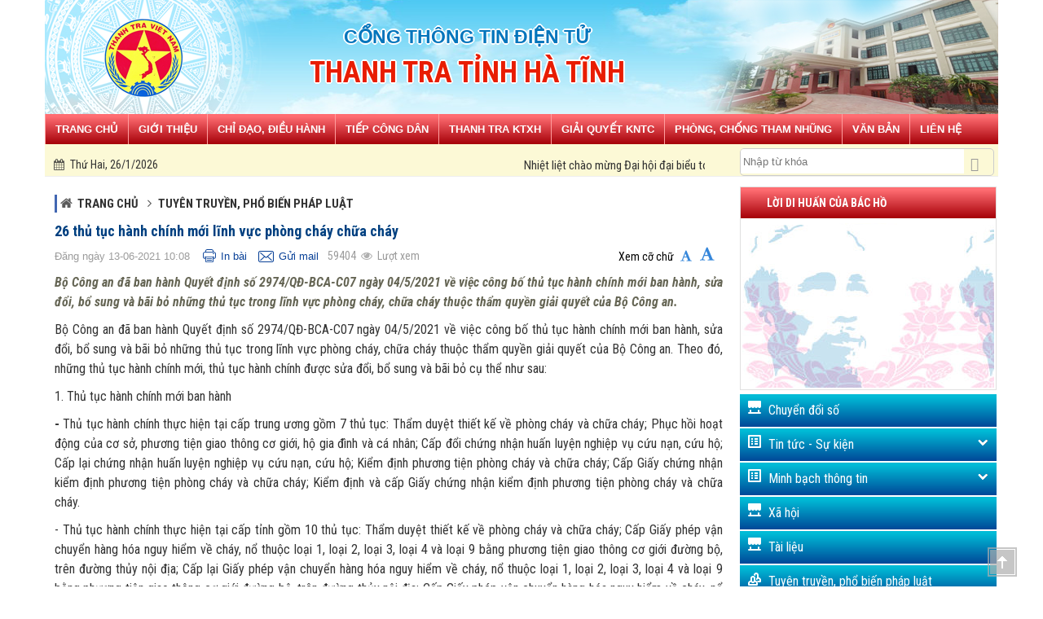

--- FILE ---
content_type: text/html; charset=UTF-8
request_url: http://thanhtratinh.hatinh.gov.vn/26-thu-tuc-hanh-chinh-moi-linh-vuc-phong-chay-chua-chay-1623812889.html
body_size: 33313
content:


<!DOCTYPE html PUBLIC "-//W3C//DTD XHTML 1.0 Transitional//EN" "http://www.w3.org/TR/xhtml1/DTD/xhtml1-transitional.dtd">
<html xmlns="http://www.w3.org/1999/xhtml">
<head>
  <meta http-equiv="Content-Type" content="text/html; charset=utf-8" />

  <meta http-equiv="content-language" content="vi" />

  <title>26 thủ tục hành chính mới lĩnh vực phòng cháy chữa cháy </title>

  <meta name="viewport" content="width=device-width, initial-scale=1.0, maximum-scale=1.0, user-scalable=no" />

  <link rel="shortcut icon" href="https://thanhtratinh.hatinh.gov.vn/favicons.png" type="image/x-icon" />

  <link rel="icon" href="https://thanhtratinh.hatinh.gov.vn/favicon.png" type="image/x-icon" />

    <meta property="og:image" content="https://thanhtratinh.hatinh.gov.vn/images/article-(1).jpg" /> 
  <meta property="og:image:height"     content="366">
  <meta property="og:image:width"      content="550">
      <meta content="https://thanhtratinh.hatinh.gov.vn/26-thu-tuc-hanh-chinh-moi-linh-vuc-phong-chay-chua-chay-1623812889.html" property="og:url"/>
  <link rel="canonical" href="https://thanhtratinh.hatinh.gov.vn/26-thu-tuc-hanh-chinh-moi-linh-vuc-phong-chay-chua-chay-1623812889.html" />
    <meta name="description" content="Bộ Công an đã ban hành Quyết định số 2974/QĐ-BCA-C07 ngày 04/5/2021 về việc công bố thủ tục hành chính mới ban hành, sửa đổi, bổ sung và bãi bỏ những thủ tục trong lĩnh vực phòng cháy, chữa cháy thuộc thẩm quyền giải quyết của Bộ Công an. " />

  <meta name="keywords" itemprop="keywords" content="Bộ Công an đã ban hành Quyết định số 2974/QĐ-BCA-C07 ngày 04/5/2021 về việc công bố thủ tục hành chính mới ban hành, sửa đổi, bổ sung và bãi bỏ những thủ tục trong lĩnh vực phòng cháy, chữa cháy thuộc thẩm quyền giải quyết của Bộ Công an. " />

  <meta property="og:type" content="website" />

  <meta property="og:title" name="title" content="26 thủ tục hành chính mới lĩnh vực phòng cháy chữa cháy " />

  <meta property="og:description" itemprop="description" name="description" content="Bộ Công an đã ban hành Quyết định số 2974/QĐ-BCA-C07 ngày 04/5/2021 về việc công bố thủ tục hành chính mới ban hành, sửa đổi, bổ sung và bãi bỏ những thủ tục trong lĩnh vực phòng cháy, chữa cháy thuộc thẩm quyền giải quyết của Bộ Công an. .." />


  <link href="https://thanhtratinh.hatinh.gov.vn/templates/1/customer/css/lib/jquery.fancybox.css" rel="stylesheet" />

  <link href="https://thanhtratinh.hatinh.gov.vn/templates/1/customer/css/lib/jAlert-v3.css" rel="stylesheet" />

  <link href="https://thanhtratinh.hatinh.gov.vn/templates/1/customer/css/lib/jquery-ui.css" rel="stylesheet"/>

  <link href="https://thanhtratinh.hatinh.gov.vn/templates/1/customer/css/lib/chosen.css" rel="stylesheet"/>

  <link href="https://thanhtratinh.hatinh.gov.vn/templates/1/customer/css/lib/ImageSelect.css" rel="stylesheet"/>



  <!-- SmartMenus core CSS (required) -->



  <link href="https://thanhtratinh.hatinh.gov.vn/templates/1/customer/css/lib/sm-core-css.css" rel="stylesheet" type="text/css" />



  <!-- "sm-simple" menu theme (optional, you can use your own CSS, too) -->



  <link href="https://thanhtratinh.hatinh.gov.vn/templates/1/customer/css/lib/sm-simple.css" rel="stylesheet" type="text/css" />

  <link href="https://thanhtratinh.hatinh.gov.vn/templates/1/customer/css/lib/style.css" rel="stylesheet"/> 

  <link rel="stylesheet" href="https://thanhtratinh.hatinh.gov.vn/templates/1/customer/css/lib/home.css" type="text/css" />

  <link rel="stylesheet" href="https://thanhtratinh.hatinh.gov.vn/templates/1/customer/owl-carousel/owl.carousel.css" type="text/css" />

  <link rel="stylesheet" href="https://thanhtratinh.hatinh.gov.vn/templates/1/customer/owl-carousel/owl.theme.css" type="text/css" />



  <link rel="stylesheet" href="https://thanhtratinh.hatinh.gov.vn/templates/1/customer/css/lib/jquery.bxslider.css" type="text/css" />

  <link rel="stylesheet" href="https://thanhtratinh.hatinh.gov.vn/templates/1/customer/css/lib/func.css" type="text/css" />

  <link rel="stylesheet" href="https://thanhtratinh.hatinh.gov.vn/templates/1/customer/css/lib/contact.css" type="text/css" />






  
  <script language="javascript" >



    var ROOT = "http://thanhtratinh.hatinh.gov.vn";



    var DIR_IMAGE = "http://thanhtratinh.hatinh.gov.vn/temp/blue/images/";



    var deviceType = "computer";



    var lang = "vi";



    var lang_js = new Array();



    var lang_js_mod = new Array();lang_js['homepage']='Trang chủ';lang_js['slogan']='Chào mừng đến với Cổng thông tin điện tử Thanh tra tỉnh Hà Tĩnh';lang_js['search_text']='Nhập từ khóa';lang_js['search_btn']='Tìm';lang_js['pages']='trang';lang_js['update_false']='Cập nhật thất bại';lang_js['update_success']='Cập nhật thành công';lang_js['select_title']='Chọn ---';lang_js['aleft_title']='Thông báo';lang_js['price_empty']='Liên hệ';lang_js['month_01']='Tháng 01';lang_js['month_02']='Tháng 02';lang_js['month_03']='Tháng 03';lang_js['month_04']='Tháng 04';lang_js['month_05']='Tháng 05';lang_js['month_06']='Tháng 06';lang_js['month_07']='Tháng 07';lang_js['month_08']='Tháng 08';lang_js['month_09']='Tháng 09';lang_js['month_10']='Tháng 10';lang_js['month_11']='Tháng 11';lang_js['month_12']='Tháng 12';lang_js['monday']='Thứ hai';lang_js['tuesday']='Thứ ba';lang_js['wednesday']='Thứ tư';lang_js['thursday']='Thứ năm';lang_js['friday']='Thứ sáu';lang_js['saturday']='Thứ bảy';lang_js['sunday']='Chủ nhật';lang_js['basket']='Giỏ hàng';lang_js['product_menu']='Danh mục sản phẩm';lang_js['news_focus']='Tin xem nhiều nhất';lang_js['news_focus_hot']='Tin hot';lang_js['footer_contact']='Hỗ trợ khách hàng';lang_js['product_focus']='Sản phẩm bán chạy';lang_js['product_new']='Sản phẩm mới';lang_js['product']='Sản phẩm';lang_js['product_highlight']='Sản phẩm nổi bật';lang_js['footer_news']='Tin tức mới';lang_js['sonline']='Online';lang_js['syesterday']='Hôm qua';lang_js['sday']='Hôm nay';lang_js['sweeklast']='Tuần trước';lang_js['sweek']='Tuần nây';lang_js['smonthlast']='Tháng trước';lang_js['smonth']='Tháng nay';lang_js['syearlast']='Năn trước';lang_js['syear']='Năm nay';lang_js['stotal']='Tổng truy cập';lang_js['signup']='Đăng ký';lang_js['signin']='Đăng nhập';lang_js['copyright']='Copyright © 2016 Ban Quản lý Vườn Quốc gia vu quang - Hà Tĩnh. All rights reserved.';lang_js['title_register_top']='ĐĂNG KÍ EMAIL ĐỂ NHẬN ĐƯỢC CÁC THÔNG TIN MỚI NHẤT';lang_js['title_register']='Mô tả ngắn về công ty';lang_js['text_register_mail']='Email của bạn';lang_js['err_in_stock']='Số lượng sản phẩm không đủ!';lang_js['err_in_stock_size']='Số lượng sản phẩm không đủ!';lang_js['delete_success']='Xóa thành công';lang_js['about_us']='Về chúng tôi';lang_js['commitment']='Cam kết';lang_js['parent']='Liên kết - Đối tác';lang_js['err_valid_input']='Không được để trống';lang_js['err_email_input']='Nhập địa chỉ email hợp lê';lang_js['emaillist_success']='Nhận thông báo thành công!';lang_js['emaillist_false']='Nhận thông báo thất bại!';lang_js['err_exists_email']='Email đã tồn tại trong hệ thống';lang_js['exist']='Còn lại';lang_js['not_available']='Sản phẩm đã hết hàng';lang_js['check_order']='Kiểm tra đơn hàng';lang_js['text_order']='Nhập mã đơn hàng';lang_js['text_phone']='Nhập điện thoại hoặc email';lang_js['check']='Kiểm tra';lang_js['comment_your']='Bình luận của bạn';lang_js['change']='Sửa';lang_js['wcoin_not_enough']='Số điểm không đủ';lang_js['err_wcoin_expires']='Số điểm đã hết hạn sử dụng';lang_js['note_use_wcoin']='Bị trừ điểm khi sử dụng mua hàng, mã đơn hàng :';lang_js['success_use_wcoin']='Sử dụng điểm thành công';lang_js['note_use_wcoin_plus']='Điểm được cộng khi mua hàng, với mã đơn hàng:';lang_js['copped']='Đã coppy ! Chia sẻ link này cho bạn bè để được hưởng hoa hồng!';lang_js['full_name']='Họ và tên';lang_js['enter_email']='Nhập địa chỉ email';lang_js['register_now']='Đăng kí ngay';lang_js['product_review']='Đánh giá sản phẩm';lang_js['buy_now']='Mua ngay';lang_js['acctive_user']='Vui lòng kiểm tra email để kích hoạt tài khoản!';lang_js['free']='Miễn phí';lang_js['calendar']='Lịch làm việc';lang_js['notification']='Thông báo';lang_js['contacts']='Danh bạ';lang_js['hotline']='Quản lý bảo vệ rừng:';lang_js['hotline2']='Cứu hộ ĐV hoang dã:';lang_js['support_online']='Hỗ trợ trực tuyến';lang_js['tour_service']='Du lịch - Dịch vụ';lang_js['tourist_destination']='Điểm - tuyến du lịch';lang_js['service']='Dịch vụ';lang_js['view_map']='Xem chi tiết';lang_js['video']='Video';lang_js['image']='Hình ảnh';lang_js['preservation']='Bảo tồn di sản';lang_js['cooperation']='Hợp tác - Tài trợ';lang_js['resources']='Tài nguyên di sản';lang_js['manager_online']='Quản lý trực tuyến';lang_js['manager_personnel']='Quản lý nhân sự';lang_js['manager_email']='Quản lý email công cụ';lang_js['manager_document']='Quản lý văn bản';lang_js['document']='Văn bản';lang_js['thematic_material']='Tài liệu chuyên đề';lang_js['administrator']='Thành viên';lang_js['booktour']='Đặt Tour';lang_js['view_more']='Xem chi tiết';lang_js['view_detail']='Xem chi tiết';lang_js['operating']='Văn bản - Điều hành';lang_js['no_have_item']='Chưa có dữ liệu';lang_js['weather']='Thời tiết';lang_js['map']='Bản đồ - vị trí';lang_js['err_invalid_captcha']='Mã bảo vệ không hợp lệ';lang_js['not_signin_download']='Vui lòng đăng nhập để download tài liệu';lang_js['not_signin_document']='Vui lòng đăng nhập để download tài liệu';lang_js['download']='Văn bản';lang_js['choose']='Chọn';lang_js['signin_fb']='Đăng nhập bằng Facebook';lang_js['signin_gg']='Đăng nhập bằng Google+';lang_js['signin_soccial']='Đăng nhập bằng tài khoản mạng xã hội';lang_js['signin_pnkb']='bằng tài khoản PNKB';lang_js['out']='Thoát';lang_js['in_db']='Hiện tại trong cơ sở dữ liệu';lang_js['total']='Tổng số';lang_js['hotline1']='Cứu hộ động vật:';lang_js['need_login']='Cần đăng nhập để sử dụng chức năng này';lang_js['nickname']='Họ và tên';lang_js['username']='Email';lang_js['your_comments']='Ý kiến của bạn (vui lòng gõ Tiếng Việt có dấu)';lang_js['enter_code']='Nhập mã xác nhận';lang_js['verification']='Mã xác nhận';lang_js['send']='Gửi';lang_js['not_rated']='Không đánh giá';lang_js['1_star']='Không tốt - 1 sao';lang_js['2_star']='Để xem lại - 2 sao';lang_js['3_star']='Tạm được - 3 sao';lang_js['4_star']='Tốt đây - 4 sao';lang_js['5_star']='Tuyệt vời - 5 sao';lang_js['enter_name']='Nhập họ và tên';lang_js['enter_phone']='Nhập số điện thoại';lang_js['success_comment']='Đăng bình luận thành công!';lang_js['db']='Cơ sở dữ liệu';lang_js['current_visitors']='Online';lang_js['visitors']='Tổng truy cập';lang_js['box_statistic']='Thống kê truy cập';lang_js['buy_file_title']='Download văn bản';lang_js['buy_file_success']='Download thành công';lang_js['list_orther']='Cùng danh mục';lang_js['hotline_top']='Liên hệ đường dây nóng';lang_js['hotline_header']='Hotline : 0919052111 - 052 677021';lang_js_mod['home'] = new Array();lang_js_mod['home']['mod_title']='Trang chủ';lang_js_mod['home']['btn_add_cart']='Giỏ hàng';lang_js_mod['home']['btn_detail']='Chi tiết';lang_js_mod['home']['weblink']='------Liên kết website------';lang_js_mod['home']['news']='Tin tức & Sự kiện';lang_js_mod['home']['product_new']='Sản phẩm mới';lang_js_mod['home']['product_focus']='Sản phẩm hot';lang_js_mod['home']['no_have_item']='no have item';



  </script>


 <!-- <script language="javascript" >

    var ROOT = "https://thanhtratinh.hatinh.gov.vn/";

    var DIR_IMAGE = "https://thanhtratinh.hatinh.gov.vn/images/";

    var deviceType = "computer";

    var lang = "vi";

    var lang_js = new Array();

    var lang_js_mod = new Array();



  </script>-->

  



<!--[if lt IE 9]> <script src="https://oss.maxcdn.com/libs/html5shiv/3.7.0/html5shiv.js"></script>

<script src="https://oss.maxcdn.com/libs/respond.js/1.3.0/respond.min.js"></script>

<script src="https://oss.maxcdn.com/respond/1.4.2/respond.min.js"></script> <![endif]-->

<link rel="alternate" hreflang="x" href="alternateURL">


<!-- Begin EMC Tracking Code -->
<script type="text/javascript">
var _govaq = window._govaq || [];
_govaq.push(['trackPageView']);
_govaq.push(['enableLinkTracking']);
(function () {
_govaq.push(['setTrackerUrl', 'https://f-emc.ngsp.gov.vn/tracking']);
_govaq.push(['setSiteId', '4728']);
var d = document,
g = d.createElement('script'),
s = d.getElementsByTagName('script')[0];
g.type = 'text/javascript';
g.async = true;
g.defer = true;
g.src = 'https://f-emc.ngsp.gov.vn/embed/gov-tracking.min.js';
s.parentNode.insertBefore(g, s);
})();
</script>
<!-- End EMC Tracking Code -->
</head>

<body>

  <div id="tth-wrapper">

    <div class="dk_off mb_banner"> 

      <a href="https://thanhtratinh.hatinh.gov.vn/"> <img src="https://thanhtratinh.hatinh.gov.vn/templates/1/customer/images/mb_banner.jpg" /></a> 
      <header class="dk_off"> 
  <a href="javascript:;" class="header-menu-btn"><span></span></a>
  <div id="tth-main-menu">
    <div class="menu-wrapper">
      <ul class="list_none  sm sm-simple" id="main-menu" data-smartmenus-id="14920743696682878">
        <li>
          <div style="display:block" class="search_box">
            <input style="-webkit-border-radius: 0;box-shadow: none;color:#333 !important" id="timkiem" class="input-search" value="" placeholder="Tìm kiếm" />
           <span onclick="timkiem('timkiem')" class="search_box_btn"></span>
         </div>
          
         <script>
           function kseacrh()
           {
             $('.search_box').toggle();
           }
           function timkiem(id) {
             window.location = "https://thanhtratinh.hatinh.gov.vn/search/" + $('#'+id).val();
           }

           function timkiempress(e) {
             if (e.keyCode == 13) {
              window.location = "https://thanhtratinh.hatinh.gov.vn/search/" + $('#timkiemdk').val();
            }
          }

        </script> 
        
      </li>
      <li class="menu_li first"><a href="https://thanhtratinh.hatinh.gov.vn/" target="_self" class="menu_link css_bo ">Trang chủ</a> </li>
             <li class="menu_li ">
        <a href="#" target="_self" class="menu_link css_bo  has-submenu" aria-haspopup="true" aria-controls="sm-14920743696682878-2" aria-expanded="false"><span class="sub-arrow"><i class="ficon-angle-right"></i></span>Giới thiệu</a>
        
                <ul class="list_none" id="sm-434" role="group" aria-hidden="true" aria-labelledby="sm-14920743696682878-1" aria-expanded="false">

                    <li class="first"><a href="http://thanhtratinh.hatinh.gov.vn/lich-su-phat-trien" target="_self"><span>Lịch sử phát triển</span></a></li>

                    <li class="first"><a href="http://thanhtratinh.hatinh.gov.vn/chuc-nang-nghiep-vu" target="_self"><span>Chức năng nghiệp vụ</span></a></li>

                    <li class="first"><a href="http://thanhtratinh.hatinh.gov.vn/to-chuc-bo-may" target="_self"><span>Tổ chức bộ máy</span></a></li>

                    <li class="first"><a href="http://thanhtratinh.hatinh.gov.vn/thanh-tra-cac-don-vi" target="_self"><span>Thanh tra các đơn vị</span></a></li>

                    <li class="first"><a href="http://thanhtratinh.hatinh.gov.vn/danh-ba-thanh-tra-tinh" target="_self"><span>Danh bạ Thanh tra tỉnh</span></a></li>

                    <li class="first"><a href="http://thanhtratinh.hatinh.gov.vn/lien-he" target="_self"><span>Liên hệ</span></a></li>

               
        </li>
      </ul>
          </li>


          <li class="menu_li ">
        <a href="#" target="_self" class="menu_link css_bo  has-submenu" aria-haspopup="true" aria-controls="sm-14920743696682878-2" aria-expanded="false"><span class="sub-arrow"><i class="ficon-angle-right"></i></span>Chỉ đạo, điều hành</a>
        
                <ul class="list_none" id="sm-469" role="group" aria-hidden="true" aria-labelledby="sm-14920743696682878-1" aria-expanded="false">

                    <li class="first"><a href="http://thanhtratinh.hatinh.gov.vn/lich-lam-viec/" target="_self"><span>Lịch làm việc</span></a></li>

                    <li class="first"><a href="http://thanhtratinh.hatinh.gov.vn/chi-dao-dieu-hanh/" target="_self"><span>Văn bản chỉ đạo, điều hành</span></a></li>

               
        </li>
      </ul>
          </li>


          <li class="menu_li ">
        <a href="#" target="_self" class="menu_link css_bo  has-submenu" aria-haspopup="true" aria-controls="sm-14920743696682878-2" aria-expanded="false"><span class="sub-arrow"><i class="ficon-angle-right"></i></span>Tiếp công dân</a>
        
                <ul class="list_none" id="sm-446" role="group" aria-hidden="true" aria-labelledby="sm-14920743696682878-1" aria-expanded="false">

                    <li class="first"><a href="http://thanhtratinh.hatinh.gov.vn/lich-tiep-cong-dan" target="_self"><span>Lịch tiếp công dân</span></a></li>

                    <li class="first"><a href="http://thanhtratinh.hatinh.gov.vn/thong-bao-ket-luan-tiep-cong-dan" target="_self"><span>Thông báo kết luận công dân</span></a></li>

                    <li class="first"><a href="http://thanhtratinh.hatinh.gov.vn/thu-tuc-hanh-chinh-linh-vuc-tiep-cong-dan" target="_self"><span>Thủ tục hành chính lĩnh vực tiếp công dân</span></a></li>

                    <li class="first"><a href="http://thanhtratinh.hatinh.gov.vn/quy-trinh-nghiep-vu-tiep-dan-va-xu-ly-don-thu" target="_self"><span>Quy trình nghiệp vụ tiếp dân và xử lý đơn thư</span></a></li>

                    <li class="first"><a href="http://thanhtratinh.hatinh.gov.vn/hoi-dap-ve-tiep-cong-dan" target="_self"><span>Hỏi đáp về tiếp công dân</span></a></li>

                    <li class="first"><a href="http://thanhtratinh.hatinh.gov.vn/lien-he" target="_self"><span>Liên hệ</span></a></li>

               
        </li>
      </ul>
          </li>


          <li class="menu_li ">
        <a href="#" target="_self" class="menu_link css_bo  has-submenu" aria-haspopup="true" aria-controls="sm-14920743696682878-2" aria-expanded="false"><span class="sub-arrow"><i class="ficon-angle-right"></i></span>Thanh tra KTXH</a>
        
                <ul class="list_none" id="sm-447" role="group" aria-hidden="true" aria-labelledby="sm-14920743696682878-1" aria-expanded="false">

                    <li class="first"><a href="http://thanhtratinh.hatinh.gov.vn/tin-thanh-tra-ktxh" target="_self"><span>Tin thanh tra KTXH</span></a></li>

                    <li class="first"><a href="http://thanhtratinh.hatinh.gov.vn/cong-khai-ket-qua-thanh-tra-ktxh" target="_self"><span>Công khai kết quả thanh tra KTXH</span></a></li>

                    <li class="first"><a href="http://thanhtratinh.hatinh.gov.vn/quy-trinh-nghiep-vu-thanh-tra-ktxh" target="_self"><span>Quy trình nghiệp vụ thanh tra KTXH</span></a></li>

               
        </li>
      </ul>
          </li>


          <li class="menu_li ">
        <a href="#" target="_self" class="menu_link css_bo  has-submenu" aria-haspopup="true" aria-controls="sm-14920743696682878-2" aria-expanded="false"><span class="sub-arrow"><i class="ficon-angle-right"></i></span>Giải quyết KNTC</a>
        
                <ul class="list_none" id="sm-448" role="group" aria-hidden="true" aria-labelledby="sm-14920743696682878-1" aria-expanded="false">

                    <li class="first"><a href="http://thanhtratinh.hatinh.gov.vn/tra-loi-don-thu-cua-cong-dan" target="_self"><span>Trả lời đơn thư của công dân</span></a></li>

                    <li class="first"><a href="http://thanhtratinh.hatinh.gov.vn/cong-bo-ket-qua-giai-quyet-kntc" target="_self"><span>Công bố kết quả giải quyết KNTC</span></a></li>

                    <li class="first"><a href="http://thanhtratinh.hatinh.gov.vn/quy-trinh-giai-quyet-kntc" target="_self"><span>Quy trình giải quyết KNTC</span></a></li>

                    <li class="first"><a href="http://thanhtratinh.hatinh.gov.vn/hoi-dap-ve-khieu-nai-to-cao" target="_self"><span>Hỏi đáp về Khiếu nại tố cáo</span></a></li>

                    <li class="first"><a href="http://thanhtratinh.hatinh.gov.vn/lien-he" target="_self"><span>Liên hệ</span></a></li>

               
        </li>
      </ul>
          </li>


          <li class="menu_li ">
        <a href="#" target="_self" class="menu_link css_bo  has-submenu" aria-haspopup="true" aria-controls="sm-14920743696682878-2" aria-expanded="false"><span class="sub-arrow"><i class="ficon-angle-right"></i></span>Phòng, chống tham nhũng</a>
        
                <ul class="list_none" id="sm-449" role="group" aria-hidden="true" aria-labelledby="sm-14920743696682878-1" aria-expanded="false">

                    <li class="first"><a href="http://thanhtratinh.hatinh.gov.vn/vu-viec-tham-nhung" target="_self"><span>Vụ việc tham nhũng</span></a></li>

                    <li class="first"><a href="http://thanhtratinh.hatinh.gov.vn/csdl-phong-chong-tham-nhung" target="_self"><span>CSDL Phòng, chống tham nhũng</span></a></li>

                    <li class="first"><a href="http://thanhtratinh.hatinh.gov.vn/ke-khai-tai-san" target="_self"><span>Kê khai tài sản</span></a></li>

                    <li class="first"><a href="http://thanhtratinh.hatinh.gov.vn/hop-tin-bao-toi-pham-tham-nhung" target="_self"><span>Hội tin báo tội phạm tham nhũng</span></a></li>

                    <li class="first"><a href="http://thanhtratinh.hatinh.gov.vn/hoi-dap-ve-phong-chong-tham-nhung" target="_self"><span>Hỏi đáp về Phòng, chống tham nhũng</span></a></li>

               
        </li>
      </ul>
          </li>


          <li class="menu_li ">
        <a href="http://thanhtratinh.hatinh.gov.vn/chi-dao-dieu-hanh/" target="_self" class="menu_link css_bo  has-submenu" aria-haspopup="true" aria-controls="sm-14920743696682878-2" aria-expanded="false"><span class="sub-arrow"><i class="ficon-angle-right"></i></span>Văn bản</a>
        
            </li>


          <li class="menu_li ">
        <a href="http://thanhtratinh.hatinh.gov.vn/lien-he/" target="_self" class="menu_link css_bo  has-submenu" aria-haspopup="true" aria-controls="sm-14920743696682878-2" aria-expanded="false"><span class="sub-arrow"><i class="ficon-angle-right"></i></span>Liên hệ</a>
        
            </li>


      
            <li class="menu_li ">
        <a href="https://thanhtratinh.hatinh.gov.vn/chuyen-doi-so" target="_self" class="menu_link css_bo  has-submenu" aria-haspopup="true" aria-controls="sm-14920743696682878-2" aria-expanded="false"><span class="sub-arrow"><i class="ficon-angle-right"></i></span>Chuyển đổi số</a>
        
            </li>


          <li class="menu_li ">
        <a href="https://thanhtratinh.hatinh.gov.vn/tin-tuc" target="_self" class="menu_link css_bo  has-submenu" aria-haspopup="true" aria-controls="sm-14920743696682878-2" aria-expanded="false"><span class="sub-arrow"><i class="ficon-angle-right"></i></span>Tin tức - Sự kiện</a>
        
                <ul class="list_none" id="sm-1054" role="group" aria-hidden="true" aria-labelledby="sm-14920743696682878-1" aria-expanded="false">

                    <li class="first"><a href="https://thanhtratinh.hatinh.gov.vn/tin-ve-cong-tac-thanh-tra" target="_self"><span>Tin về công tác thanh tra</span></a></li>

                    <li class="first"><a href="https://thanhtratinh.hatinh.gov.vn/tin-tuc-trong-tinh" target="_self"><span>Tin tức trong tỉnh</span></a></li>

                    <li class="first"><a href="https://thanhtratinh.hatinh.gov.vn/tin-trong-nuoc" target="_self"><span>Tin trong nước</span></a></li>

                    <li class="first"><a href="https://thanhtratinh.hatinh.gov.vn/tin-quoc-te" target="_self"><span>Tin quốc tế</span></a></li>

               
        </li>
      </ul>
          </li>


          <li class="menu_li ">
        <a href="https://thanhtratinh.hatinh.gov.vn/minh-bach-thong-tin" target="_self" class="menu_link css_bo  has-submenu" aria-haspopup="true" aria-controls="sm-14920743696682878-2" aria-expanded="false"><span class="sub-arrow"><i class="ficon-angle-right"></i></span>Minh bạch thông tin</a>
        
                <ul class="list_none" id="sm-1097" role="group" aria-hidden="true" aria-labelledby="sm-14920743696682878-1" aria-expanded="false">

                    <li class="first"><a href="https://thanhtratinh.hatinh.gov.vn/chien-luocquy-hoachke-hoach" target="_self"><span>Chiến lược, quy hoạch, kế hoạch</span></a></li>

                    <li class="first"><a href="https://thanhtratinh.hatinh.gov.vn/du-andau-tumua-sam-cong" target="_self"><span>Dự án, đầu tư, mua sắm công</span></a></li>

                    <li class="first"><a href="https://thanhtratinh.hatinh.gov.vn/sang-kiende-tai-khoa-hoc" target="_self"><span>Sáng kiến, Đề tài khoa học</span></a></li>

                    <li class="first"><a href="https://thanhtratinh.hatinh.gov.vn/bao-cao-thong-ke" target="_self"><span>Báo cáo - Thống kê</span></a></li>

                    <li class="first"><a href="https://thanhtratinh.hatinh.gov.vn/thu-tuc-hanh-chinh" target="_self"><span>Thủ tục hành chính</span></a></li>

                    <li class="first"><a href="https://thanhtratinh.hatinh.gov.vn/chinh-sach-uu-daiho-tro-dau-tu" target="_self"><span>Chính sách ưu đãi, hỗ trợ đầu tư</span></a></li>

                    <li class="first"><a href="https://thanhtratinh.hatinh.gov.vn/tin-cai-cach-hanh-chinh" target="_self"><span>Tin cải cách hành chính</span></a></li>

                    <li class="first"><a href="https://thanhtratinh.hatinh.gov.vn/cong-tac-to-chuc-can-bo" target="_self"><span>Công tác tổ chức cán bộ</span></a></li>

                    <li class="first"><a href="https://thanhtratinh.hatinh.gov.vn/khen-thuongxu-phat" target="_self"><span>Khen thưởng, xử phạt</span></a></li>

                    <li class="first"><a href="https://thanhtratinh.hatinh.gov.vn/thong-tin-ve-ngan-sach" target="_self"><span>Thông tin về Ngân sách</span></a></li>

               
        </li>
      </ul>
          </li>


          <li class="menu_li ">
        <a href="https://thanhtratinh.hatinh.gov.vn/xa-hoi" target="_self" class="menu_link css_bo  has-submenu" aria-haspopup="true" aria-controls="sm-14920743696682878-2" aria-expanded="false"><span class="sub-arrow"><i class="ficon-angle-right"></i></span>Xã hội</a>
        
            </li>


          <li class="menu_li ">
        <a href="https://thanhtratinh.hatinh.gov.vn/tai-lieu" target="_self" class="menu_link css_bo  has-submenu" aria-haspopup="true" aria-controls="sm-14920743696682878-2" aria-expanded="false"><span class="sub-arrow"><i class="ficon-angle-right"></i></span>Tài liệu</a>
        
            </li>


          <li class="menu_li ">
        <a href="https://thanhtratinh.hatinh.gov.vn/tuyen-truyenpho-bien-phap-luat" target="_self" class="menu_link css_bo  has-submenu" aria-haspopup="true" aria-controls="sm-14920743696682878-2" aria-expanded="false"><span class="sub-arrow"><i class="ficon-angle-right"></i></span>Tuyên truyền, phổ biến pháp luật</a>
        
            </li>


          <li class="menu_li ">
        <a href="https://thanhtratinh.hatinh.gov.vn/phan-boquan-lysu-dung-nguon-von" target="_self" class="menu_link css_bo  has-submenu" aria-haspopup="true" aria-controls="sm-14920743696682878-2" aria-expanded="false"><span class="sub-arrow"><i class="ficon-angle-right"></i></span>PB, QL, sử dụng nguồn vốn</a>
        
            </li>


          <li class="menu_li ">
        <a href="http://thanhtratinh.hatinh.gov.vn/dia-chi-tiep-nhan-phan-anh-kien-nghi-ve-quy-dinh-hanh-chinh-tren-dia-ban-tinh-ha-tinh-1598230188.html" target="_self" class="menu_link css_bo  has-submenu" aria-haspopup="true" aria-controls="sm-14920743696682878-2" aria-expanded="false"><span class="sub-arrow"><i class="ficon-angle-right"></i></span>Tiếp nhận phản ánh, kiến nghị</a>
        
            </li>


      


  </ul>
</div>

</div>
</header> 
     

      
      
     <script>
       function kseacrh()
       {
         $('.search_box').toggle();
       }
       function timkiem(id) {
         window.location = "https://thanhtratinh.hatinh.gov.vn/search/" + $('#'+id).val();
       }

       function timkiempress(e) {
         if (e.keyCode == 13) {
          window.location = "https://thanhtratinh.hatinh.gov.vn/search/" + $('#timkiemdk').val();
        }
      }

    </script> 
    

  </div>







  <header class="mb_off">




    <div class="header_bottom" style="position:relative">






      <!--begin language-->
      <div class="header_bottom" style="position:relative">



        <div style="position:relative;max-width:1170px;width: 100%;margin: auto;" >
         <img class="logo_olv" style="" src="https://thanhtratinh.hatinh.gov.vn/templates/1/customer/images/logo_ovl.png" height="140">
         <div class="brand-text">            
              <h1> Cổng thông tin điện tử</h1>     
          <h2 style="text-align: center;">Thanh tra tỉnh Hà Tĩnh</h2>
        </div>
      </div>


      <div class="top_banner" style="position:relative" >

       <ul id="top_banner" class="owl-carousel owl-theme">
        
        <li><img src="https://thanhtratinh.hatinh.gov.vn/templates/1/customer/images/banner222.jpg"  height="140"><img src="https://thanhtratinh.hatinh.gov.vn/templates/1/customer/images/banner222.jpg" height="140"></li>
        
      </ul>

    </div>


    <div class="clear"></div>

  </div>

</div>

<div class="bg_slogan">         

  <div class="slogan"> 
    <div> 

  <!-- portal 244 -->
  
  <div id="menu">
    <div class="menu-lv1">
      <ul class="left">
        <li id="Menu_0"><a class="parent " target="_top"
          href="/"> <span>Trang chủ </span> </a>
          
        </li>
                <li id="Menu_1"> <a class="parent "   target="_blank"  href="#"> <span>Giới thiệu</span> </a>
          <ul class="dropdown-menu">
                        <li class="dropdown-submenu" id="subMenu_1"> <a class="child"   href="http://thanhtratinh.hatinh.gov.vn/lich-su-phat-trien"> Lịch sử phát triển </a> </li>
                        <li class="dropdown-submenu" id="subMenu_2"> <a class="child"   href="http://thanhtratinh.hatinh.gov.vn/chuc-nang-nghiep-vu"> Chức năng nghiệp vụ </a> </li>
                        <li class="dropdown-submenu" id="subMenu_3"> <a class="child"   href="http://thanhtratinh.hatinh.gov.vn/to-chuc-bo-may"> Tổ chức bộ máy </a> </li>
                        <li class="dropdown-submenu" id="subMenu_4"> <a class="child"   href="http://thanhtratinh.hatinh.gov.vn/thanh-tra-cac-don-vi"> Thanh tra các đơn vị </a> </li>
                        <li class="dropdown-submenu" id="subMenu_5"> <a class="child"   href="http://thanhtratinh.hatinh.gov.vn/danh-ba-thanh-tra-tinh"> Danh bạ Thanh tra tỉnh </a> </li>
                        <li class="dropdown-submenu" id="subMenu_6"> <a class="child"   href="http://thanhtratinh.hatinh.gov.vn/lien-he"> Liên hệ </a> </li>
                      </ul>
        </li>
                <li id="Menu_2"> <a class="parent "   href="#"> <span>Chỉ đạo, điều hành</span> </a>
          <ul class="dropdown-menu">
                        <li class="dropdown-submenu" id="subMenu_1"> <a class="child"   href="http://thanhtratinh.hatinh.gov.vn/lich-lam-viec/"> Lịch làm việc </a> </li>
                        <li class="dropdown-submenu" id="subMenu_2"> <a class="child"   href="http://thanhtratinh.hatinh.gov.vn/chi-dao-dieu-hanh/"> Văn bản chỉ đạo, điều hành </a> </li>
                      </ul>
        </li>
                <li id="Menu_3"> <a class="parent "   href="#"> <span>Tiếp công dân</span> </a>
          <ul class="dropdown-menu">
                        <li class="dropdown-submenu" id="subMenu_1"> <a class="child"   href="http://thanhtratinh.hatinh.gov.vn/lich-tiep-cong-dan"> Lịch tiếp công dân </a> </li>
                        <li class="dropdown-submenu" id="subMenu_2"> <a class="child"   href="http://thanhtratinh.hatinh.gov.vn/thong-bao-ket-luan-tiep-cong-dan"> Thông báo kết luận công dân </a> </li>
                        <li class="dropdown-submenu" id="subMenu_3"> <a class="child"   href="http://thanhtratinh.hatinh.gov.vn/thu-tuc-hanh-chinh-linh-vuc-tiep-cong-dan"> Thủ tục hành chính lĩnh vực tiếp công dân </a> </li>
                        <li class="dropdown-submenu" id="subMenu_4"> <a class="child"   href="http://thanhtratinh.hatinh.gov.vn/quy-trinh-nghiep-vu-tiep-dan-va-xu-ly-don-thu"> Quy trình nghiệp vụ tiếp dân và xử lý đơn thư </a> </li>
                        <li class="dropdown-submenu" id="subMenu_5"> <a class="child"   href="http://thanhtratinh.hatinh.gov.vn/hoi-dap-ve-tiep-cong-dan"> Hỏi đáp về tiếp công dân </a> </li>
                        <li class="dropdown-submenu" id="subMenu_6"> <a class="child"   href="http://thanhtratinh.hatinh.gov.vn/lien-he"> Liên hệ </a> </li>
                      </ul>
        </li>
                <li id="Menu_4"> <a class="parent "   href="#"> <span>Thanh tra KTXH</span> </a>
          <ul class="dropdown-menu">
                        <li class="dropdown-submenu" id="subMenu_1"> <a class="child"   href="http://thanhtratinh.hatinh.gov.vn/tin-thanh-tra-ktxh"> Tin thanh tra KTXH </a> </li>
                        <li class="dropdown-submenu" id="subMenu_2"> <a class="child"   href="http://thanhtratinh.hatinh.gov.vn/cong-khai-ket-qua-thanh-tra-ktxh"> Công khai kết quả thanh tra KTXH </a> </li>
                        <li class="dropdown-submenu" id="subMenu_3"> <a class="child"   href="http://thanhtratinh.hatinh.gov.vn/quy-trinh-nghiep-vu-thanh-tra-ktxh"> Quy trình nghiệp vụ thanh tra KTXH </a> </li>
                      </ul>
        </li>
                <li id="Menu_5"> <a class="parent "   href="#"> <span>Giải quyết KNTC</span> </a>
          <ul class="dropdown-menu">
                        <li class="dropdown-submenu" id="subMenu_1"> <a class="child"   href="http://thanhtratinh.hatinh.gov.vn/tra-loi-don-thu-cua-cong-dan"> Trả lời đơn thư của công dân </a> </li>
                        <li class="dropdown-submenu" id="subMenu_2"> <a class="child"   href="http://thanhtratinh.hatinh.gov.vn/cong-bo-ket-qua-giai-quyet-kntc"> Công bố kết quả giải quyết KNTC </a> </li>
                        <li class="dropdown-submenu" id="subMenu_3"> <a class="child"   href="http://thanhtratinh.hatinh.gov.vn/quy-trinh-giai-quyet-kntc"> Quy trình giải quyết KNTC </a> </li>
                        <li class="dropdown-submenu" id="subMenu_4"> <a class="child"   href="http://thanhtratinh.hatinh.gov.vn/hoi-dap-ve-khieu-nai-to-cao"> Hỏi đáp về Khiếu nại tố cáo </a> </li>
                        <li class="dropdown-submenu" id="subMenu_5"> <a class="child"   href="http://thanhtratinh.hatinh.gov.vn/lien-he"> Liên hệ </a> </li>
                      </ul>
        </li>
                <li id="Menu_6"> <a class="parent "   href="#"> <span>Phòng, chống tham nhũng</span> </a>
          <ul class="dropdown-menu">
                        <li class="dropdown-submenu" id="subMenu_1"> <a class="child"   href="http://thanhtratinh.hatinh.gov.vn/vu-viec-tham-nhung"> Vụ việc tham nhũng </a> </li>
                        <li class="dropdown-submenu" id="subMenu_2"> <a class="child"   href="http://thanhtratinh.hatinh.gov.vn/csdl-phong-chong-tham-nhung"> CSDL Phòng, chống tham nhũng </a> </li>
                        <li class="dropdown-submenu" id="subMenu_3"> <a class="child"   href="http://thanhtratinh.hatinh.gov.vn/ke-khai-tai-san"> Kê khai tài sản </a> </li>
                        <li class="dropdown-submenu" id="subMenu_4"> <a class="child"   href="http://thanhtratinh.hatinh.gov.vn/hop-tin-bao-toi-pham-tham-nhung"> Hội tin báo tội phạm tham nhũng </a> </li>
                        <li class="dropdown-submenu" id="subMenu_5"> <a class="child"   href="http://thanhtratinh.hatinh.gov.vn/hoi-dap-ve-phong-chong-tham-nhung"> Hỏi đáp về Phòng, chống tham nhũng </a> </li>
                      </ul>
        </li>
                <li id="Menu_7"> <a class="parent "   href="http://thanhtratinh.hatinh.gov.vn/chi-dao-dieu-hanh/"> <span>Văn bản</span> </a>
          <ul class="dropdown-menu">
                      </ul>
        </li>
                <li id="Menu_8"> <a class="parent "   href="http://thanhtratinh.hatinh.gov.vn/lien-he/"> <span>Liên hệ</span> </a>
          <ul class="dropdown-menu">
                      </ul>
        </li>
               
      </ul>
    </div>
    
  </div>
</div>
 
    <div class="clear"></div>
  </div>

  <div class="clear"></div>

</div>
<div class="tool_bar">
  <div id="date-time">
    <span style="float: left">  <i class="fa ficon-calendar"></i><span id="ctl00_lblthu"> <span id="kclock">Loading...</span> 
    <script type="text/javascript">
     function refrClock(kclock) {
      var d = new Date();
      var s = d.getSeconds();
      var m = d.getMinutes();
      var h = d.getHours();
      var day = d.getDay();
      var date = d.getDate();
      var month = d.getMonth();
      var year = d.getFullYear();
      var days = new Array("Chủ nhật,", "Thứ Hai,", "Thứ Ba,", "Thứ Tư,", "Thứ Năm,", "Thứ Sáu,", "Thứ Bảy,");
      var months = new Array("1", "2", "3", "4", "5", "6", "7", "8", "9", "10", "11", "12");
      var am_pm;
      if (s < 10) { s = "0" + s }
        if (m < 10) { m = "0" + m }
          if (h > 12) { h -= 12; AM_PM = "pm" }
        else { AM_PM = "am" }
          if (h < 10) { h = "0" + h }
            document.getElementById(kclock).innerHTML = days[day] + " "  + date + "/" + months[month] + "/" + year;
          setTimeout("refrClock("+kclock+")", 1000);
        }
        refrClock("kclock");
      </script> 
    </span></span>
  </div>
  <div class="diemtin">
    <div class="marquee"><a href="" title="Nhiệt liệt chào mừng Đại hội đại biểu toàn quốc lần thứ XIV của Đảng! - Kỷ nguyên phát triển giàu mạnh, thịnh vượng của dân tộc Việt Nam!">Nhiệt liệt chào mừng Đại hội đại biểu toàn quốc lần thứ XIV của Đảng! - Kỷ nguyên phát triển giàu mạnh, thịnh vượng của dân tộc Việt Nam!</a></div>
  </div>

  <div class="dksearch_box">
   <span class="top_search">
    <input onkeypress="timkiempress(event)" id="timkiemdk" class="search" placeholder="Nhập từ khóa" name="key" type="text">
    <span onclick="timkiem('timkiemdk')" class="top_btn_search"></span> </span> 
  </div>
</div>



</header>




<div class="wrapper"> </div>
<div class="full news">
  <div class="wrapper">
    <div id="container">
      <div class="box_group">
       <div class="group_box_l">
        <div>
          <div class="box_mid">
            
            <div class="nav"></div>
            <div class="box_mid-content">
              <div id="item_detail">            
                <div class="box_mid-title" style="margin-bottom: 10px;font-size: 15px;text-transform: uppercase;font-weight: bold;padding-left: 0px;"> <a href="/"> <i class="fa ficon-home" style="font-size: 16px;"></i> </a> <a href="/" title="Trang chủ">Trang chủ</a> <i class="fa ficon-angle-right pathbrc"></i>Tuyên truyền, phổ biến pháp luật
  </h1>
  <div class="mid_title_r"></div>
  <span class="line"></span>
  <div class="clear"></div>
</div>
<h1 id="mytitle">26 thủ tục hành chính mới lĩnh vực phòng cháy chữa cháy</h1>
<div class="zoom_text"></div>
<div class="chi-tiet-header-info">
  <div class="chi-tiet-publish-date-wrap"> <span class="chi-tiet-publish-date">Đăng ngày 13-06-2021 10:08</span> </div>
  <div class="chi-tiet-action" > <span class="chi-tiet-action-btn hidden-xs print_now mb_off" > <i class="dng-icon-print"></i> <span class="chi-tiet-action-btn-text">In bài</span> </span> <span class="chi-tiet-action-btn" data-toggle="modal"> <i class="dng-icon-mail"></i> <a class="fancybox_pd_0" href="#sendmail"> <span class="chi-tiet-action-btn-text hidden-xs">Gửi mail</span></a> </span>
    <div style="display:none;width:600px;padding:5px;" id="sendmail">
      <div class="title_popup">Chia sẻ bài viết qua email</div>
      <div class="share_email_right">
        <p><strong style="font-size: 16px;"> 26 thủ tục hành chính mới lĩnh vực phòng cháy chữa cháy</strong></p>
      </div>
      <ul class="form_element">
        <li class="width_common">
          <input type="hidden" value="26 thủ tục hành chính mới lĩnh vực phòng cháy chữa cháy" id="sname" />
          <input type="hidden" value="https://thanhtratinh.hatinh.gov.vn/26-thu-tuc-hanh-chinh-moi-linh-vuc-phong-chay-chua-chay-1623812889.html" id="surl" />
          <input   class="input_form" placeholder="Email người gửi (*)" name="sender_email" id="sender_email" type="text">
          <div class="width_common txt_error" id="errorEmail">Email không đúng</div>
        </li>
        <li class="width_common">
          <input  class="input_form" placeholder="Họ tên người gửi (*)" name="sender_name" id="sender_name" type="text">
          <div class="width_common txt_error" id="errorName">Bạn chưa nhập tên người gửi</div>
        </li>
        <li class="width_common">
          <input class="input_form" placeholder="Email người nhận (*)" name="receiver_mail" id="receiver_mail" type="text">
          <div class="width_common txt_error" id="errorReceiver">Email người nhận không đúng</div>
        </li>
        <li class="width_common">
          <textarea name="message_mail" id="message_mail" class="input_form input_area" placeholder="Thông điệp gửi kèm"></textarea>
        </li>
        <li id="btn_share" class="width_common">
          <button  onclick="eshare()" type="button" class="btn_vne btn_sk btn_vne_bold btn_submit_form">Gửi</button>
          <div class="width_common txt_error" id="errorCode"></div>
        </li>
      </ul>
    </div>
    <span class="item-view"> 59404 <i class="fa ficon-eye"></i> <span class="item-view">Lượt xem</span> </span> </div>
  <span class="detail-icon mb_off">Xem cỡ chữ <a href="javascript:fontPlus()"><span class="icon_large"><span class="fa ficon-font"></span></span></a> <a href="javascript:fontMinus()"><span class="icon_small"><span class="fa ficon-font"></span></span></a> </span> </div>
<div id="item-short" class="item-short">
  <p> Bộ Công an đã ban hành Quyết định số 2974/QĐ-BCA-C07 ngày 04/5/2021 về việc công bố thủ tục hành chính mới ban hành, sửa đổi, bổ sung và bãi bỏ những thủ tục trong lĩnh vực phòng cháy, chữa cháy thuộc thẩm quyền giải quyết của Bộ Công an. </p>
</div>
<div id="print_content" class="item-content">
  <div class="content_news"> <p style="text-align: justify;">Bộ C&ocirc;ng an đ&atilde; ban h&agrave;nh Quyết định số 2974/QĐ-BCA-C07 ng&agrave;y 04/5/2021 về việc c&ocirc;ng bố thủ tục h&agrave;nh ch&iacute;nh mới ban h&agrave;nh, sửa đổi, bổ sung v&agrave; b&atilde;i bỏ những thủ tục trong lĩnh vực ph&ograve;ng ch&aacute;y, chữa ch&aacute;y thuộc thẩm quyền giải quyết của Bộ C&ocirc;ng an. Theo đ&oacute;, những thủ tục h&agrave;nh ch&iacute;nh mới, thủ tục h&agrave;nh ch&iacute;nh được sửa đổi, bổ sung v&agrave; b&atilde;i bỏ cụ thể như sau:</p>

<p style="text-align: justify;">1. Thủ tục h&agrave;nh ch&iacute;nh mới ban h&agrave;nh</p>

<p style="text-align: justify;"><strong>-&nbsp;</strong>Thủ tục h&agrave;nh ch&iacute;nh thực hiện tại cấp trung ương gồm 7 thủ tục:<strong>&nbsp;</strong>Thẩm duyệt thiết kế về ph&ograve;ng ch&aacute;y v&agrave; chữa ch&aacute;y; Phục hồi hoạt động của cơ sở, phương tiện giao th&ocirc;ng cơ giới, hộ gia đ&igrave;nh v&agrave; c&aacute; nh&acirc;n; Cấp đổi chứng nhận huấn luyện nghiệp vụ cứu nạn, cứu hộ; Cấp lại chứng nhận huấn luyện nghiệp vụ cứu nạn, cứu hộ; Kiểm định phương tiện ph&ograve;ng ch&aacute;y v&agrave; chữa ch&aacute;y; Cấp Giấy chứng nhận kiểm định phương tiện ph&ograve;ng ch&aacute;y v&agrave; chữa ch&aacute;y; Kiểm định v&agrave; cấp Giấy chứng nhận kiểm định phương tiện ph&ograve;ng ch&aacute;y v&agrave; chữa ch&aacute;y.</p>

<p style="text-align: justify;">- Thủ tục h&agrave;nh ch&iacute;nh thực hiện tại cấp tỉnh gồm 10 thủ tục:<strong>&nbsp;</strong>Thẩm duyệt thiết kế về ph&ograve;ng ch&aacute;y v&agrave; chữa ch&aacute;y; Cấp Giấy ph&eacute;p vận chuyển h&agrave;ng h&oacute;a nguy hiểm về ch&aacute;y, nổ thuộc loại 1, loại 2, loại 3, loại 4 v&agrave; loại 9 bằng phương tiện giao th&ocirc;ng cơ giới đường bộ, tr&ecirc;n đường thủy nội địa; Cấp lại Giấy ph&eacute;p vận chuyển h&agrave;ng h&oacute;a nguy hiểm về ch&aacute;y, nổ thuộc loại 1, loại 2, loại 3, loại 4 v&agrave; loại 9 bằng phương tiện giao th&ocirc;ng cơ giới đường bộ, tr&ecirc;n đường thủy nội địa; Cấp Giấy ph&eacute;p vận chuyển h&agrave;ng h&oacute;a nguy hiểm về ch&aacute;y, nổ tr&ecirc;n đường sắt; Phục hồi hoạt động của cơ sở, phương tiện giao th&ocirc;ng cơ giới, hộ gia đ&igrave;nh v&agrave; c&aacute; nh&acirc;n; Cấp đổi chứng nhận huấn luyện nghiệp vụ cứu nạn, cứu hộ; Cấp lại chứng nhận huấn luyện nghiệp vụ cứu nạn, cứu hộ; Kiểm định phương tiện ph&ograve;ng ch&aacute;y v&agrave; chữa ch&aacute;y; Cấp Giấy chứng nhận kiểm định phương tiện ph&ograve;ng ch&aacute;y v&agrave; chữa ch&aacute;y; Kiểm định v&agrave; cấp Giấy chứng nhận kiểm định phương tiện ph&ograve;ng ch&aacute;y v&agrave; chữa ch&aacute;y</p>

<p style="text-align: justify;">- Thủ tục h&agrave;nh ch&iacute;nh thực hiện tại cấp huyện gồm 8 thủ tục: Cấp Chứng nhận huấn luyện nghiệp vụ ph&ograve;ng ch&aacute;y v&agrave; chữa ch&aacute;y; Cấp đổi Chứng nhận huấn luyện nghiệp vụ ph&ograve;ng ch&aacute;y v&agrave; chữa ch&aacute;y; Cấp lại Chứng nhận huấn luyện nghiệp vụ ph&ograve;ng ch&aacute;y v&agrave; chữa ch&aacute;y; Ph&ecirc; duyệt phương &aacute;n chữa ch&aacute;y của cơ sở; Cấp Giấy ph&eacute;p vận chuyển h&agrave;ng h&oacute;a nguy hiểm về ch&aacute;y, nổ thuộc loại 1, loại 2, loại 3, loại 4 v&agrave; loại 9 bằng phương tiện giao th&ocirc;ng cơ giới đường bộ, tr&ecirc;n đường thủy nội địa; Cấp lại Giấy ph&eacute;p vận chuyển h&agrave;ng h&oacute;a nguy hiểm về ch&aacute;y, nổ thuộc loại 1, loại 2, loại 3, loại 4 v&agrave; loại 9 bằng phương tiện giao th&ocirc;ng cơ giới đường bộ, tr&ecirc;n đường thủy nội địa; Cấp Giấy ph&eacute;p vận chuyển h&agrave;ng h&oacute;a nguy hiểm về ch&aacute;y, nổ tr&ecirc;n đường sắt; Phục hồi hoạt động của cơ sở, phương tiện giao th&ocirc;ng cơ giới, hộ gia đ&igrave;nh v&agrave; c&aacute; nh&acirc;n.</p>

<p style="text-align: justify;">- Thủ tục h&agrave;nh ch&iacute;nh thực hiện tại cấp x&atilde; gồm 1 thủ tục<strong>:&nbsp;</strong>Phục hồi hoạt động của cơ sở, phương tiện giao th&ocirc;ng cơ giới, hộ gia đ&igrave;nh v&agrave; c&aacute; nh&acirc;n.</p>

<p style="text-align: justify;">2.&nbsp;Thủ tục h&agrave;nh ch&iacute;nh được sửa đổi, bổ sung</p>

<p style="text-align: justify;">- Thủ tục h&agrave;nh ch&iacute;nh thực hiện tại cấp trung ương gồm 11 thủ tục: Cấp Chứng chỉ h&agrave;nh nghề tư vấn về ph&ograve;ng ch&aacute;y v&agrave; chữa ch&aacute;y; Cấp đổi Chứng chỉ h&agrave;nh nghề tư vấn về ph&ograve;ng ch&aacute;y v&agrave; chữa ch&aacute;y; Cấp lại Chứng chỉ h&agrave;nh nghề tư vấn về ph&ograve;ng ch&aacute;y v&agrave; chữa ch&aacute;y; Cấp Giấy x&aacute;c nhận đủ điều kiện kinh doanh dịch vụ ph&ograve;ng ch&aacute;y v&agrave; chữa ch&aacute;y; Cấp đổi Giấy x&aacute;c nhận đủ điều kiện kinh doanh dịch vụ ph&ograve;ng ch&aacute;y v&agrave; chữa ch&aacute;y; Cấp lại Giấy x&aacute;c nhận đủ điều kiện kinh doanh dịch vụ ph&ograve;ng ch&aacute;y v&agrave; chữa ch&aacute;y; Nghiệm thu về ph&ograve;ng ch&aacute;y v&agrave; chữa ch&aacute;y; Cấp Chứng nhận huấn luyện nghiệp vụ cứu nạn, cứu hộ; Cấp Chứng nhận huấn luyện nghiệp vụ ph&ograve;ng ch&aacute;y v&agrave; chữa ch&aacute;y; Cấp đổi Chứng nhận huấn luyện nghiệp vụ ph&ograve;ng ch&aacute;y v&agrave; chữa ch&aacute;y; Cấp lại Chứng nhận huấn luyện nghiệp vụ ph&ograve;ng ch&aacute;y v&agrave; chữa ch&aacute;y</p>

<p style="text-align: justify;">- Thủ tục h&agrave;nh ch&iacute;nh thực hiện tại cấp tỉnh: Cấp Giấy x&aacute;c nhận đủ điều kiện kinh doanh dịch vụ ph&ograve;ng ch&aacute;y v&agrave; chữa ch&aacute;y; Cấp đổi Giấy x&aacute;c nhận đủ điều kiện kinh doanh dịch vụ ph&ograve;ng ch&aacute;y v&agrave; chữa ch&aacute;y; Cấp lại Giấy x&aacute;c nhận đủ điều kiện kinh doanh dịch vụ ph&ograve;ng ch&aacute;y v&agrave; chữa ch&aacute;y; Nghiệm thu về ph&ograve;ng ch&aacute;y v&agrave; chữa ch&aacute;y; Ph&ecirc; duyệt phương &aacute;n chữa ch&aacute;y của cơ sở; Cấp Chứng nhận huấn luyện nghiệp vụ cứu nạn, cứu hộ; Cấp Chứng nhận huấn luyện nghiệp vụ ph&ograve;ng ch&aacute;y v&agrave; chữa ch&aacute;y; Cấp đổi Chứng nhận huấn luyện nghiệp vụ ph&ograve;ng ch&aacute;y v&agrave; chữa ch&aacute;y; Cấp lại Chứng nhận huấn luyện nghiệp vụ ph&ograve;ng ch&aacute;y v&agrave; chữa ch&aacute;y.</p>

<p style="text-align: justify;">3.Thủ tục h&agrave;nh ch&iacute;nh bị b&atilde;i bỏ</p>

<p style="text-align: justify;">-&nbsp;B&atilde;i bỏ 4&nbsp;thủ tục h&agrave;nh ch&iacute;nh cấp trung ương: Bổ sung Chứng chỉ h&agrave;nh nghề tư vấn về ph&ograve;ng ch&aacute;y v&agrave; chữa ch&aacute;y; Thẩm duyệt thiết kế về ph&ograve;ng ch&aacute;y chữa ch&aacute;y, chữa ch&aacute;y đối với phương tiện giao th&ocirc;ng cơ giới; Thẩm duyệt thiết kế về ph&ograve;ng ch&aacute;y chữa ch&aacute;y, chữa ch&aacute;y đối với c&aacute;c dự &aacute;n, c&ocirc;ng tr&igrave;nh; Kiểm định phương tiện ph&ograve;ng ch&aacute;y v&agrave; chữa ch&aacute;y</p>

<p style="text-align: justify;">- B&atilde;i bỏ 5 thủ tục h&agrave;nh ch&iacute;nh cấp tỉnh gồm: Thẩm duyệt thiết kế về ph&ograve;ng ch&aacute;y chữa ch&aacute;y, chữa ch&aacute;y đối với phương tiện giao th&ocirc;ng cơ giới; Thẩm duyệt thiết kế về ph&ograve;ng ch&aacute;y chữa ch&aacute;y, chữa ch&aacute;y đối với c&aacute;c dự &aacute;n, c&ocirc;ng tr&igrave;nh&nbsp;; Cấp giấy ph&eacute;p vận chuyển chất, h&agrave;ng nguy hiểm về ch&aacute;y, nổ; Th&ocirc;ng b&aacute;o cam kết về việc bảo đảm c&aacute;c điều kiện an to&agrave;n về ph&ograve;ng ch&aacute;y, chữa ch&aacute;y đối với phương tiện giao th&ocirc;ng cơ giới c&oacute; y&ecirc;u cầu đặc biệt về bảo đảm an to&agrave;n ph&ograve;ng ch&aacute;y, chữa ch&aacute;y v&agrave; đối với cơ sở; Kiểm định phương tiện ph&ograve;ng ch&aacute;y v&agrave; chữa ch&aacute;y.</p>

<p style="text-align: justify;">Quyết định n&agrave;y c&oacute; hiệu lực thi h&agrave;nh kể từ ng&agrave;y k&yacute;.</p>

<p style="text-align: right;"><strong>Tổ CNTT - Thanh tra tỉnh</strong></p>
 </div>
</div>
<div  class="item-content">
  <div style="text-align: right;font-weight: bold;margin-top: 20px;">Tổ CNTT - Thanh tra tỉnh </div>
</div>

     
<script>
	function setpdf()
	{
		$('#print_content').find('a').each(function() {
			if($(this).attr('href').indexOf('.pdf')>0)
			$('#print_content').append('<iframe src="http://docs.google.com/gview?url=http://sotaichinh.hatinh.gov.vn'+$(this).attr('href')+'&embedded=true" style="width:100%; min-height:600px;" frameborder="0"></iframe>');
		});
	}
     var fsize=100;
     function fontPlus()
     {
       fsize=fsize+10;
       $('#item-short').css('font-size',fsize+'%');
       $('#print_content').find('span').attr('style','');
       $('#print_content').css('font-size',fsize+'%');
     }
     function fontMinus()
     {
       fsize=100;
       $('#item-short').css('font-size','100%');
       $('#print_content').css('font-size','100%');
     }	
     function eshare()
     {
      $('.txt_error').hide();  
      if(!isEmail(document.getElementById('sender_email').value))
      {
       $('#errorEmail').show();
       return ;
     }

     if(document.getElementById('sender_name').value.length<4)
     {
       $('#errorName').show();
       return ;
     }
     if(!isEmail(document.getElementById('receiver_mail').value))
     {
       $('#errorReceiver').show();
       return ;
     }
     $('#btn_share').html('<strong>Đang gửi....</strong>');

     var request = $.ajax({
       type: "POST",
       url: "https://thanhtratinh.hatinh.gov.vn/",
       data: {ajax:'true',mod:'news',task:'eshare', name: document.getElementById('sname').value,url: document.getElementById('surl').value,sender_name: document.getElementById('sender_name').value,sender_email: document.getElementById('sender_email').value,receiver_mail: document.getElementById('receiver_mail').value}
     });

     request.done(function( msg ) {
       alert(msg);
       $('.fancybox-close').click();
     });
     request.fail(function(jqXHR, textStatus) {


     });

   }
   function isEmail(email) {
     var regex = /^([a-zA-Z0-9_.+-])+\@(([a-zA-Z0-9-])+\.)+([a-zA-Z0-9]{2,4})+$/;
     return regex.test(email);
   }
 </script> 



                
                

                <script type="text/javascript">
                 var addthis_config = {"data_track_clickback":true};
				 var addthis_share = {
						   url:  location.href+"?r="+Math.random(0,100),
						   						  
						}
               </script> <script type="text/javascript"
               src="http://s7.addthis.com/js/250/addthis_widget.js#pubid=[YOUR PROFILE ID]"></script>
             </head>
             
             <body>
              <br>
               <!-- AddThis Button BEGIN -->
               <div class="addthis_toolbox addthis_default_style addthis_32x32_style">
                 <a class="addthis_button_preferred_1"></a>
                 <a class="addthis_button_preferred_2"></a>
                 <a class="addthis_button_preferred_3"></a>
                 <a class="addthis_button_preferred_4"></a>
                 <a class="addthis_button_preferred_5"></a>
                 <a class="addthis_button_compact"></a>
               </div>
               <!-- AddThis Button END -->

               
               



               
               <div class="list_other" style="margin-top:10px;">
  <div class="hr"></div>
  <div class="list_other-title "><span>Cùng chuyên mục</span></div>
 
	<ul class="list_none" style="margin-top:10px;">
    	
  	  	<li style="padding:5px;"> <div class="title_cm"> <a href="/thanh-tra-tinh-tap-huan-nghiep-vu-xu-ly-khieu-naito-caotiep-cong-danxu-ly-don-thu-tai-huyen-vu-quang-1718327666.html" title="Thanh tra tỉnh tập huấn nghiệp vụ xử lý khiếu nại, tố cáo, tiếp công dân, xử lý đơn thư tại Huyện Vũ Quang">Thanh tra tỉnh tập huấn nghiệp vụ xử lý khiếu nại, tố cáo, tiếp công dân, xử lý đơn thư tại Huyện Vũ Quang <span class="date">(14-06-2024)</span> </a></div>  </li>
    	
  	  	<li style="padding:5px;"> <div class="title_cm"> <a href="/ha-tinhtap-huan-nghiep-vu-cong-tac-phongchong-tham-nhung-tai-huyen-nghi-xuan-1717721909.html" title="Hà Tĩnh: Tập huấn nghiệp vụ công tác phòng, chống tham nhũng tại huyện Nghi Xuân">Hà Tĩnh: Tập huấn nghiệp vụ công tác phòng, chống tham nhũng tại huyện Nghi Xuân <span class="date">(07-06-2024)</span> </a></div>  </li>
    	
  	  	<li style="padding:5px;"> <div class="title_cm"> <a href="/thanh-tra-tinh-tap-huan-nghiep-vu-tiep-cong-danxu-ly-don-thu-va-pho-bien-giao-duc-phap-luat-ve-khieu-naito-cao-tai-thi-xa-hong-lin-1714189105.html" title="Thanh tra tỉnh tập huấn nghiệp vụ tiếp công dân, xử lý đơn thư và phổ biến giáo dục pháp luật về khiếu nại, tố cáo tại Thị xã Hồng Lĩnh">Thanh tra tỉnh tập huấn nghiệp vụ tiếp công dân, xử lý đơn thư và phổ biến giáo dục pháp luật về khiếu nại, tố cáo tại Thị xã Hồng Lĩnh <span class="date">(24-04-2024)</span> </a></div>  </li>
    	
  	  	<li style="padding:5px;"> <div class="title_cm"> <a href="/quy-dinh-moi-ve-che-do-bao-cao-cong-tac-thanh-tragiai-quyet-khieu-naito-cao-1708415000.html" title="Quy định mới về chế độ báo cáo công tác thanh tra, giải quyết khiếu nại, tố cáo">Quy định mới về chế độ báo cáo công tác thanh tra, giải quyết khiếu nại, tố cáo <span class="date">(20-02-2024)</span> </a></div>  </li>
    	
  	  	<li style="padding:5px;"> <div class="title_cm"> <a href="/thanh-tra-tinh-ha-tinh-to-chuc-hoi-nghi-tap-huan-luat-thanh-tra-nam-2022-1700121974.html" title="Thanh tra Tỉnh Hà Tĩnh tổ chức Hội nghị tập huấn Luật thanh tra năm 2022">Thanh tra Tỉnh Hà Tĩnh tổ chức Hội nghị tập huấn Luật thanh tra năm 2022 <span class="date">(16-11-2023)</span> </a></div>  </li>
    	
  	  	<li style="padding:5px;"> <div class="title_cm"> <a href="/thanh-tra-tinh-tap-huan-ky-nangnghiep-vu-tiep-cong-danxu-ly-don-thugiai-quyet-khieu-naito-caokien-nghiphan-anh-1698681964.html" title="Thanh tra tỉnh tập huấn kỹ năng, nghiệp vụ tiếp công dân, xử lý đơn thư, giải quyết khiếu nại, tố cáo, kiến nghị, phản ánh">Thanh tra tỉnh tập huấn kỹ năng, nghiệp vụ tiếp công dân, xử lý đơn thư, giải quyết khiếu nại, tố cáo, kiến nghị, phản ánh <span class="date">(30-10-2023)</span> </a></div>  </li>
    	
  	  	<li style="padding:5px;"> <div class="title_cm"> <a href="/thanh-tra-tinh-tap-huan-luat-phong-chong-tham-nhung-nam-2018luat-thanh-tra-nam-2022-va-nghi-dinh-huong-dan-lien-quan-1698420280.html" title="Thanh tra tỉnh tập huấn Luật phòng chống tham nhũng năm 2018, Luật Thanh tra năm 2022 và Nghị định hướng dẫn liên quan">Thanh tra tỉnh tập huấn Luật phòng chống tham nhũng năm 2018, Luật Thanh tra năm 2022 và Nghị định hướng dẫn liên quan <span class="date">(27-10-2023)</span> </a></div>  </li>
    	
  	  	<li style="padding:5px;"> <div class="title_cm"> <a href="/quy-dinh-moi-ve-tiep-cong-dan-cua-bo-cong-an-1638192790.html" title="Quy định mới về tiếp công dân của Bộ Công an">Quy định mới về tiếp công dân của Bộ Công an <span class="date">(26-11-2021)</span> </a></div>  </li>
    	
  	  	<li style="padding:5px;"> <div class="title_cm"> <a href="/tham-quyen-xu-phat-vi-pham-trong-linh-vuc-thong-ke-cua-thanh-tra-vien-1638192869.html" title="Thẩm quyền xử phạt vi phạm trong lĩnh vực thống kê của thanh tra viên">Thẩm quyền xử phạt vi phạm trong lĩnh vực thống kê của thanh tra viên <span class="date">(22-11-2021)</span> </a></div>  </li>
      	
  </ul>
 
</div> 
             </div> 
             
             
           </div>
         </div>
       </div>
     </div>
     <div class="group_box_r mb_off">
       <!--<div><div class="box news_view_desc">
          <div class="box-title"><span>TIN TỨC - SỰ KIỆN</span></div>
          <div class="box-content">
          
                       <div class="news_item">
              
              <div class="title"> <a href="https://thanhtratinh.hatinh.gov.vn/lich-lam-viec/" title="Lịch công tác">Lịch công tác</a> </div>
              <div class="clear"></div>
            </div>
            
            
                         <div class="news_item">
              
              <div class="title"> <a href="https://thanhtratinh.hatinh.gov.vn/chuyen-doi-so/" title="Chuyển đổi số">Chuyển đổi số</a> </div>
              <div class="clear"></div>
            </div>
            
            
                         <div class="news_item">
              
              <div class="title"> <a href="https://thanhtratinh.hatinh.gov.vn/gioi-thieu/" title="Giới thiệu">Giới thiệu</a> </div>
              <div class="clear"></div>
            </div>
            
            
                         <div class="news_item">
              
              <div class="title"> <a href="https://thanhtratinh.hatinh.gov.vn/tin-tuc/" title="Tin tức - Sự kiện">Tin tức - Sự kiện</a> </div>
              <div class="clear"></div>
            </div>
            
            
                         <div class="news_item">
              
              <div class="title"> <a href="https://thanhtratinh.hatinh.gov.vn/tiep-cong-dan/" title="Tiếp công dân">Tiếp công dân</a> </div>
              <div class="clear"></div>
            </div>
            
            
                         <div class="news_item">
              
              <div class="title"> <a href="https://thanhtratinh.hatinh.gov.vn/minh-bach-thong-tin/" title="Minh bạch thông tin">Minh bạch thông tin</a> </div>
              <div class="clear"></div>
            </div>
            
            
                         <div class="news_item">
              
              <div class="title"> <a href="https://thanhtratinh.hatinh.gov.vn/thanh-tra-ktxh/" title="Thanh tra KTXH">Thanh tra KTXH</a> </div>
              <div class="clear"></div>
            </div>
            
            
                         <div class="news_item">
              
              <div class="title"> <a href="https://thanhtratinh.hatinh.gov.vn/tin-chi-dao-dieu-hanh/" title="Chỉ đạo điều hành">Chỉ đạo điều hành</a> </div>
              <div class="clear"></div>
            </div>
            
            
                         <div class="news_item">
              
              <div class="title"> <a href="https://thanhtratinh.hatinh.gov.vn/giai-quyet-kntc1/" title="Giải quyết KNTC">Giải quyết KNTC</a> </div>
              <div class="clear"></div>
            </div>
            
            
                         <div class="news_item">
              
              <div class="title"> <a href="https://thanhtratinh.hatinh.gov.vn/danh-ba-thanh-tra-tinh/" title="Danh bạ Thanh tra tỉnh">Danh bạ Thanh tra tỉnh</a> </div>
              <div class="clear"></div>
            </div>
            
            
                         <div class="news_item">
              
              <div class="title"> <a href="https://thanhtratinh.hatinh.gov.vn/phong-chong-tham-nhung/" title="Phòng, chống tham nhũng">Phòng, chống tham nhũng</a> </div>
              <div class="clear"></div>
            </div>
            
            
                         <div class="news_item">
              
              <div class="title"> <a href="https://thanhtratinh.hatinh.gov.vn/dien-dan-thanh-tra/" title="Diễn đàn thanh tra">Diễn đàn thanh tra</a> </div>
              <div class="clear"></div>
            </div>
            
            
                         <div class="news_item">
              
              <div class="title"> <a href="https://thanhtratinh.hatinh.gov.vn/to-chuc-doan-the/" title="Tổ chức đoàn thể">Tổ chức đoàn thể</a> </div>
              <div class="clear"></div>
            </div>
            
            
                         <div class="news_item">
              
              <div class="title"> <a href="https://thanhtratinh.hatinh.gov.vn/gop-y-du-thao-van-ban/" title="Góp ý dự thảo văn bản">Góp ý dự thảo văn bản</a> </div>
              <div class="clear"></div>
            </div>
            
            
                         <div class="news_item">
              
              <div class="title"> <a href="https://thanhtratinh.hatinh.gov.vn/van-nghe-thu-gian/" title="Văn nghệ - Thư giãn">Văn nghệ - Thư giãn</a> </div>
              <div class="clear"></div>
            </div>
            
            
                         <div class="news_item">
              
              <div class="title"> <a href="https://thanhtratinh.hatinh.gov.vn/the-thao/" title="Thể thao">Thể thao</a> </div>
              <div class="clear"></div>
            </div>
            
            
                         <div class="news_item">
              
              <div class="title"> <a href="https://thanhtratinh.hatinh.gov.vn/xa-hoi/" title="Xã hội">Xã hội</a> </div>
              <div class="clear"></div>
            </div>
            
            
                         <div class="news_item">
              
              <div class="title"> <a href="https://thanhtratinh.hatinh.gov.vn/chi-dao-dieu-hanh/" title="Văn bản chỉ đạo điều hành">Văn bản chỉ đạo điều hành</a> </div>
              <div class="clear"></div>
            </div>
            
            
                         <div class="news_item">
              
              <div class="title"> <a href="https://thanhtratinh.hatinh.gov.vn/tai-lieu/" title="Tài liệu">Tài liệu</a> </div>
              <div class="clear"></div>
            </div>
            
            
                         <div class="news_item">
              
              <div class="title"> <a href="https://thanhtratinh.hatinh.gov.vn/thu-vien-hinh-anh/" title="Thư viện hình ảnh">Thư viện hình ảnh</a> </div>
              <div class="clear"></div>
            </div>
            
            
                         <div class="news_item">
              
              <div class="title"> <a href="https://thanhtratinh.hatinh.gov.vn/thu-vien-video/" title="Thư viện Video">Thư viện Video</a> </div>
              <div class="clear"></div>
            </div>
            
            
                         <div class="news_item">
              
              <div class="title"> <a href="https://thanhtratinh.hatinh.gov.vn/tuyen-truyenpho-bien-phap-luat/" title="Tuyên truyền, phổ biến pháp luật">Tuyên truyền, phổ biến pháp luật</a> </div>
              <div class="clear"></div>
            </div>
            
            
                         <div class="news_item">
              
              <div class="title"> <a href="https://thanhtratinh.hatinh.gov.vn/gop-y/" title="Tiếp nhận ý kiến">Tiếp nhận ý kiến</a> </div>
              <div class="clear"></div>
            </div>
            
            
                         <div class="news_item">
              
              <div class="title"> <a href="https://thanhtratinh.hatinh.gov.vn/phan-boquan-lysu-dung-nguon-von/" title="PB, QL, sử dụng nguồn vốn">PB, QL, sử dụng nguồn vốn</a> </div>
              <div class="clear"></div>
            </div>
            
            
                         <div class="news_item">
              
              <div class="title"> <a href="https://thanhtratinh.hatinh.gov.vn/hoi-dap/" title="Hỏi đáp trực tuyến">Hỏi đáp trực tuyến</a> </div>
              <div class="clear"></div>
            </div>
            
            
                         <div class="news_item">
              
              <div class="title"> <a href="https://thanhtratinh.hatinh.gov.vn/tiep-nhan-phan-anhkien-nghi/" title="Tiếp nhận phản ánh, kiến nghị">Tiếp nhận phản ánh, kiến nghị</a> </div>
              <div class="clear"></div>
            </div>
            
            
                         <div class="news_item">
              
              <div class="title"> <a href="https://thanhtratinh.hatinh.gov.vn/loi-di-huan-cua-bac-ho/" title="Lời di huấn của Bác Hồ">Lời di huấn của Bác Hồ</a> </div>
              <div class="clear"></div>
            </div>
            
            
                         
            
            <div class="clear"></div>
          </div>
        </div> 
</div>-->
       <div class="clear"></div>
       
       <div class="mb_off">
<div class="box news_view_desc">
  <div class="box-title"><a href="#" style="text-align: center;"><span>LỜI DI HUẤN CỦA BÁC HỒ</span></a></div>
  <div class="box-content">

   <div id="dihuan" class="scroll-text">
   <marquee onmousedown="this.stop" direction="up" scrollamount="2">
            
        <a style="display:block; width:100%;text-align:justify;padding-top: 10px;" href="https://thanhtratinh.hatinh.gov.vn/dong-bao-co-oan-uc-moi-khieu-nai-hoac-vi-chua-1552448469.html"  >Đồng bào có oan ức mới khiếu nại hoặc vì chưa hiểu rõ chính sách của Đảng và Chính phủ mà khiếu nại. Ta phải giải quyết nhanh, tốt thì đồng bào thấy rõ Đảng và Chính phủ quan tâm, lo lắng đến quyền lợi của họ. Do đó, mối quan hệ giữa nhân dân với Đảng và Chính phủ ngày càng được củng cố tốt hơn</a> 
       
     

           
        <a style="display:block; width:100%;text-align:justify;padding-top: 10px;" href="https://thanhtratinh.hatinh.gov.vn/muon-cho-dan-yeumuon-duoc-1552448665.html"  >Muốn cho dân yêu, muốn được lòng dân, việc gì có lợi cho dân phải hết sức làm, việc gì có hại cho dân phải hết sức tránh. Phải chú ý giải quyết hết các vấn đề dầu khó đến đâu mặc lòng, những vấn đề quan hệ tới đời sống của dân: phải chấp đơn, phải xử kiện cho dân mỗi khi người ta đem tới.</a> 
       
     

           
        <a style="display:block; width:100%;text-align:justify;padding-top: 10px;" href="https://thanhtratinh.hatinh.gov.vn/thanh-tra-la-nhiem-vu-ve-vang-va-quan-trongno-theo-doixem-xet-chap-hanh-dung-dan-duong-loichinh-sachnghi-quyetchi-thi-cua-dang-va-chinh-phu-1552448697.html"  >Thanh tra là nhiệm vụ vẻ vang và quan trọng, nó theo dõi, xem xét chấp hành đúng đắn đường lối, chính sách, nghị quyết, chỉ thị của Đảng và Chính phủ.</a> 
       
     

            </marquee>

   </div>


<div class="clear"></div>
</div>
</div>
    


<div class="box_group" style="margin-bottom:5px !important">

           
            <div class="content">
             <ul class="danhmuc_right">
             
                <li class="danhmuc_right_li">
                <span class="dm_ico ico0"></span>
                  <a   href="https://thanhtratinh.hatinh.gov.vn/chuyen-doi-so">Chuyển đổi số</a>
                                    <ul class="dm_exp0" style="display:none">
                       
                     
                 </ul>
                 </li>
                
                <li class="danhmuc_right_li">
                <span class="dm_ico ico41"></span>
                  <a   href="https://thanhtratinh.hatinh.gov.vn/tin-tuc">Tin tức - Sự kiện</a>
                                    <span id="dm_exp1" class="dm_exp dm_ico"></span>
                                    <ul class="dm_exp1" style="display:none">
                                              <li class="danhmuc_right_li_sub">
                           <img src="https://thanhtratinh.hatinh.gov.vn/templates/1/customer/images/layout_icon.png"> <a  href="https://thanhtratinh.hatinh.gov.vn/tin-ve-cong-tac-thanh-tra" style="color: #222;">Tin về công tác thanh tra</a>
                          </li>
                                              <li class="danhmuc_right_li_sub">
                           <img src="https://thanhtratinh.hatinh.gov.vn/templates/1/customer/images/layout_icon.png"> <a  href="https://thanhtratinh.hatinh.gov.vn/tin-tuc-trong-tinh" style="color: #222;">Tin tức trong tỉnh</a>
                          </li>
                                              <li class="danhmuc_right_li_sub">
                           <img src="https://thanhtratinh.hatinh.gov.vn/templates/1/customer/images/layout_icon.png"> <a  href="https://thanhtratinh.hatinh.gov.vn/tin-trong-nuoc" style="color: #222;">Tin trong nước</a>
                          </li>
                                              <li class="danhmuc_right_li_sub">
                           <img src="https://thanhtratinh.hatinh.gov.vn/templates/1/customer/images/layout_icon.png"> <a  href="https://thanhtratinh.hatinh.gov.vn/tin-quoc-te" style="color: #222;">Tin quốc tế</a>
                          </li>
                       
                     
                 </ul>
                 </li>
                
                <li class="danhmuc_right_li">
                <span class="dm_ico ico41"></span>
                  <a   href="https://thanhtratinh.hatinh.gov.vn/minh-bach-thong-tin">Minh bạch thông tin</a>
                                    <span id="dm_exp2" class="dm_exp dm_ico"></span>
                                    <ul class="dm_exp2" style="display:none">
                                              <li class="danhmuc_right_li_sub">
                           <img src="https://thanhtratinh.hatinh.gov.vn/templates/1/customer/images/layout_icon.png"> <a  href="https://thanhtratinh.hatinh.gov.vn/chien-luocquy-hoachke-hoach" style="color: #222;">Chiến lược, quy hoạch, kế hoạch</a>
                          </li>
                                              <li class="danhmuc_right_li_sub">
                           <img src="https://thanhtratinh.hatinh.gov.vn/templates/1/customer/images/layout_icon.png"> <a  href="https://thanhtratinh.hatinh.gov.vn/du-andau-tumua-sam-cong" style="color: #222;">Dự án, đầu tư, mua sắm công</a>
                          </li>
                                              <li class="danhmuc_right_li_sub">
                           <img src="https://thanhtratinh.hatinh.gov.vn/templates/1/customer/images/layout_icon.png"> <a  href="https://thanhtratinh.hatinh.gov.vn/sang-kiende-tai-khoa-hoc" style="color: #222;">Sáng kiến, Đề tài khoa học</a>
                          </li>
                                              <li class="danhmuc_right_li_sub">
                           <img src="https://thanhtratinh.hatinh.gov.vn/templates/1/customer/images/layout_icon.png"> <a  href="https://thanhtratinh.hatinh.gov.vn/bao-cao-thong-ke" style="color: #222;">Báo cáo - Thống kê</a>
                          </li>
                                              <li class="danhmuc_right_li_sub">
                           <img src="https://thanhtratinh.hatinh.gov.vn/templates/1/customer/images/layout_icon.png"> <a  href="https://thanhtratinh.hatinh.gov.vn/thu-tuc-hanh-chinh" style="color: #222;">Thủ tục hành chính</a>
                          </li>
                                              <li class="danhmuc_right_li_sub">
                           <img src="https://thanhtratinh.hatinh.gov.vn/templates/1/customer/images/layout_icon.png"> <a  href="https://thanhtratinh.hatinh.gov.vn/chinh-sach-uu-daiho-tro-dau-tu" style="color: #222;">Chính sách ưu đãi, hỗ trợ đầu tư</a>
                          </li>
                                              <li class="danhmuc_right_li_sub">
                           <img src="https://thanhtratinh.hatinh.gov.vn/templates/1/customer/images/layout_icon.png"> <a  href="https://thanhtratinh.hatinh.gov.vn/tin-cai-cach-hanh-chinh" style="color: #222;">Tin cải cách hành chính</a>
                          </li>
                                              <li class="danhmuc_right_li_sub">
                           <img src="https://thanhtratinh.hatinh.gov.vn/templates/1/customer/images/layout_icon.png"> <a  href="https://thanhtratinh.hatinh.gov.vn/cong-tac-to-chuc-can-bo" style="color: #222;">Công tác tổ chức cán bộ</a>
                          </li>
                                              <li class="danhmuc_right_li_sub">
                           <img src="https://thanhtratinh.hatinh.gov.vn/templates/1/customer/images/layout_icon.png"> <a  href="https://thanhtratinh.hatinh.gov.vn/khen-thuongxu-phat" style="color: #222;">Khen thưởng, xử phạt</a>
                          </li>
                                              <li class="danhmuc_right_li_sub">
                           <img src="https://thanhtratinh.hatinh.gov.vn/templates/1/customer/images/layout_icon.png"> <a  href="https://thanhtratinh.hatinh.gov.vn/thong-tin-ve-ngan-sach" style="color: #222;">Thông tin về Ngân sách</a>
                          </li>
                       
                     
                 </ul>
                 </li>
                
                <li class="danhmuc_right_li">
                <span class="dm_ico ico0"></span>
                  <a   href="https://thanhtratinh.hatinh.gov.vn/xa-hoi">Xã hội</a>
                                    <ul class="dm_exp3" style="display:none">
                       
                     
                 </ul>
                 </li>
                
                <li class="danhmuc_right_li">
                <span class="dm_ico ico0"></span>
                  <a   href="https://thanhtratinh.hatinh.gov.vn/tai-lieu">Tài liệu</a>
                                    <ul class="dm_exp4" style="display:none">
                       
                     
                 </ul>
                 </li>
                
                <li class="danhmuc_right_li">
                <span class="dm_ico ico49"></span>
                  <a   href="https://thanhtratinh.hatinh.gov.vn/tuyen-truyenpho-bien-phap-luat">Tuyên truyền, phổ biến pháp luật</a>
                                    <ul class="dm_exp5" style="display:none">
                       
                     
                 </ul>
                 </li>
                
                <li class="danhmuc_right_li">
                <span class="dm_ico ico33"></span>
                  <a   href="https://thanhtratinh.hatinh.gov.vn/phan-boquan-lysu-dung-nguon-von">PB, QL, sử dụng nguồn vốn</a>
                                    <ul class="dm_exp6" style="display:none">
                       
                     
                 </ul>
                 </li>
                
                <li class="danhmuc_right_li">
                <span class="dm_ico ico36"></span>
                  <a  target="_self" href="http://thanhtratinh.hatinh.gov.vn/dia-chi-tiep-nhan-phan-anh-kien-nghi-ve-quy-dinh-hanh-chinh-tren-dia-ban-tinh-ha-tinh-1598230188.html">Tiếp nhận phản ánh, kiến nghị</a>
                                    <ul class="dm_exp7" style="display:none">
                       
                     
                 </ul>
                 </li>
                  
             </ul>

                
              

            </div>

          </div>
       
<div class="box news_view_desc">
  <div class="box-title"><a href="/cong-bo-ket-qua-giai-quyet-kntc"><span>Công bố kết quả giải quyết KNTC</span></a></div>
  <div class="box-content">

   <div id="newsbycatid" class="scroll-text">
     <ul>
              <li class="title">
        <a  href="https://thanhtratinh.hatinh.gov.vn/quyet-dinh-ve-viec-giai-quyet-khieu-nai-cua-ong-vo-quang-luongtru-tai-thon-phuc-haixa-cam-nhuonghuyen-cam-xuyentinh-ha-tinhlan-hai-1638668465.html"  >Quyết định Về việc giải quyết khiếu nại của ông Võ Quang Lương,...</a> 
        
  </li>

         <li class="title">
        <a  href="https://thanhtratinh.hatinh.gov.vn/ve-viec-giai-quyet-khieu-nailan-2cua-ba-nguyen-thi-trinhong-le-phuoc-vanthon-long-sonxa-tan-danhuyen-duc-thouy-quyen-cho-ong-pham--1638669379.html"  >Về việc giải quyết khiếu nại (lần 2) của bà Nguyễn Thị Trình, ông...</a> 
        
  </li>

         <li class="title">
        <a  href="https://thanhtratinh.hatinh.gov.vn/quyet-dinh-ve-viec-giai-quyet-khieu-nai-cua-ong-le-quang-hoathon-long-sonxa-tan-danhuyen-duc-tholan-2-1638668946.html"  >Quyết định về việc giải quyết khiếu nại của ông Lê Quang Hòa, thôn...</a> 
        
  </li>

         <li class="title">
        <a  href="https://thanhtratinh.hatinh.gov.vn/ve-viec-giai-quyet-khieu-nai-cua-ong-phan-tho-hoatru-tai-thon-hoi-tienxa-xuan-hoihuyen-nghi-xuanlan-hai-1638670738.html"  >Về việc giải quyết khiếu nại của ông Phan Thọ Hòa, trú tại thôn...</a> 
        
  </li>

         <li class="title">
        <a  href="https://thanhtratinh.hatinh.gov.vn/ve-viec-giai-quyet-tranh-chap-dat-dai-giua-ong-bui-van-vinh-va-ho-ong-nguyen-trong-cuong-tai-thon-bac-thanhxa-cam-duonghuyen-cam-x-1638671527.html"  >Về việc giải quyết tranh chấp đất đai giữa ông Bùi Văn Vinh và hộ...</a> 
        
  </li>

         <li class="title">
        <a  href="https://thanhtratinh.hatinh.gov.vn/chu-tich-ubnd-tinh-ban-hanh-quyet-dinh-giai-quyet-khieu-nai-lan-hai-cua-ong-phung-xuan-duc-o-thon-song-conxa-son-quanghuyen-huong-son-1544323376.html"  > Chủ tịch UBND tỉnh ban hành Quyết định giải quyết khiếu nại lần...</a> 
        
  </li>

         <li class="title">
        <a  href="https://thanhtratinh.hatinh.gov.vn/giai-quyet-khieu-nai-lan-2-cua-ong-bui-duc-tranto-dan-pho-2phuong-dau-lieuthi-xa-hong-linh-1544428914.html"  >Giải quyết khiếu nại lần 2 của ông Bùi Đức Trản, tổ dân phố 2,...</a> 
        
  </li>

         <li class="title">
        <a  href="https://thanhtratinh.hatinh.gov.vn/giam-doc-so-lao-dong-thuong-binh-va-xa-hoikhoi-phuc-che-do-thuong-binh-doi-voi-ong-nguyen-sinh-huyxa-duc-lamhuyen-duc-thotinh-ha-tinh-1544428766.html"  >Giám đốc Sở Lao động Thương binh và Xã hội: Khôi phục chế độ...</a> 
        
  </li>

         <li class="title">
        <a  href="https://thanhtratinh.hatinh.gov.vn/ubnd-tinh-dinh-chi-giai-quyet-khieu-nai-cua-ong-le-ha-xa-vinh-lochuyen-can-loc-1544429066.html"  >UBND tỉnh đình chỉ giải quyết khiếu nại của ông Lê Hà xã Vĩnh Lộc,...</a> 
        
  </li>

         <li class="title">
        <a  href="https://thanhtratinh.hatinh.gov.vn/chu-tich-ubnd-tinh-ha-tinh-ban-hanh-quyet-dinh-giai-quyet-don-khieu-nai-lan-2-cua-ba-luong-thi-lyxa-duc-yenhuyen-duc-tho-1544429156.html"  >Chủ tịch UBND tỉnh Hà Tĩnh ban hành Quyết định giải quyết đơn...</a> 
        
  </li>

         <li class="title">
        <a  href="https://thanhtratinh.hatinh.gov.vn/chu-tich-ubnd-huyen-cam-xuyen-ban-hanh-quyet-dinh-giai-quyet-khieu-nai-cua-ong-to-duc-chat-tru-tai-thon-tran-phuthi-tran-thien-cam-1544429766.html"  >Chủ tịch UBND huyện Cẩm Xuyên ban hành Quyết định giải quyết khiếu...</a> 
        
  </li>

         <li class="title">
        <a  href="https://thanhtratinh.hatinh.gov.vn/chu-tich-ubnd-huyen-vu-quang-ban-hanh-quyet-dinh-giai-quyet-khieu-nai-cua-ba-hoang-thi-thuy-o-xom-tung-quangxa-huong-quanghuyen-vu-quang-1544429843.html"  >Chủ tịch UBND huyện Vũ Quang ban hành Quyết định giải quyết khiếu...</a> 
        
  </li>

         <li class="title">
        <a  href="https://thanhtratinh.hatinh.gov.vn/chu-tich-ubnd-thanh-pho-ha-tinh-ban-hanh-quyet-dinh-giai-quyet-khieu-nai-cua-ong-le-huu-hanhtheo-uy-quyen-cua-ong-le-huu-hong-o-khoi-pho-van-phucphuong-van-yenthanh-pho-ha-tinh-1544429922.html"  >Chủ tịch UBND thành phố Hà Tĩnh ban hành Quyết định giải quyết...</a> 
        
  </li>

         <li class="title">
        <a  href="https://thanhtratinh.hatinh.gov.vn/chu-tich-ubnd-huyen-duc-tho-ket-luan-noi-dung-cong-dan-to-cao-hdtv-xet-cap-gcnqsd-dat-xa-duc-hoa-va-cac-ho-ong-le-hoai-thanhba-nguyen-thi-tho-o-xa-duc-hoa-1544430115.html"  >Chủ tịch UBND huyện Đức Thọ kết luận nội dung công dân tố cáo HĐTV...</a> 
        
  </li>

         <li class="title">
        <a  href="https://thanhtratinh.hatinh.gov.vn/thanh-tra-tinh-ha-tinh-cong-bo-quyet-dinh-cua-chu-tich-ubnd-tinh-giai-quyet-khieu-nai-lan-2-cua-ong-phan-xuan-sinh-o-thi-tran-xuan-anhuyen-nghi-xuan-1544430004.html"  >Thanh tra tỉnh Hà Tĩnh công bố Quyết định của Chủ tịch UBND tỉnh...</a> 
        
  </li>

         <li class="title">
        <a  href="https://thanhtratinh.hatinh.gov.vn/so-nong-nghiep-va-phat-trien-nong-thon-ket-luan-noi-dung-to-cao-doi-voi-hat-kiem-lam-huong-son-1544430252.html"  >Sở nông nghiệp và phát triển nông thôn kết luận nội dung tố cáo...</a> 
        
  </li>

         <li class="title">
        <a  href="https://thanhtratinh.hatinh.gov.vn/chu-tich-ubnd-tinh-ha-tinh-ban-hanh-quyet-dinh-giai-quyet-khieu-nai-cua-ong-diep-xuan-thanho-thon-thuong-phu-xa-hong-lochuyen-loc-ha-1544430383.html"  >Chủ tịch UBND tỉnh Hà Tĩnh ban hành Quyết định giải quyết khiếu...</a> 
        
  </li>

         <li class="title">
        <a  href="https://thanhtratinh.hatinh.gov.vn/chu-tich-ubnd-thanh-pho-ha-tinh-giai-quyet-khieu-nai-cua-ba-nguyen-thi-lan-o-khoi-pho-tay-yenphuong-van-yen-1544430627.html"  >Chủ tịch UBND thành phố Hà Tĩnh giải quyết khiếu nại của bà Nguyễn...</a> 
        
  </li>

         <li class="title">
        <a  href="https://thanhtratinh.hatinh.gov.vn/chu-tich-ubnd-huyen-nghi-xuan-ban-hanh-quyet-dinh-giai-quyet-khieu-nai-cua-ong-phan-xuan-sinho-to-dan-pho-1thi-tran-xuan-an-1544430506.html"  >Chủ tịch UBND huyện Nghi Xuân ban hành quyết định giải quyết khiếu...</a> 
        
  </li>

         <li class="title">
        <a  href="https://thanhtratinh.hatinh.gov.vn/chu-tich-ubnd-huyen-can-loc-ban-hanh-quyet-dinh-giai-quyet-khieu-nai-cua-cong-dan-1544430752.html"  >Chủ tịch UBND huyện Can Lộc ban hành Quyết định giải quyết khiếu...</a> 
        
  </li>

  
</ul>
</div>


<div class="clear"></div>
</div>
</div>


<div class="box news_view_desc">
  <div class="box-title"><a href="/cong-khai-ket-qua-thanh-tra-ktxh"><span>Công khai kết quả thanh tra KTXH</span></a></div>
  <div class="box-content">

   <div id="newsbycatid" class="scroll-text">
     <ul>
              <li class="title">
        <a  href="https://thanhtratinh.hatinh.gov.vn/thong-bao-ket-luan-du-an-xay-dungnang-capcai-tao-khach-san-cam-xuyen-tai-thi-tran-cam-xuyenhuyen-cam-xuyencu-1758853383.html"  >Thông báo Kết luận Dự án xây dựng, nâng cấp, cải tạo Khách sạn Cẩm...</a> 
        
  </li>

         <li class="title">
        <a  href="https://thanhtratinh.hatinh.gov.vn/cong-bo-du-an-trang-trai-san-xuat-nong-nghiep-tong-hop-tai-xa-viet-tienhuyen-thach-ha-1753945319.html"  >Công bố Kết luận Dự án Trang trại sản xuất nông nghiệp tổng hợp...</a> 
        
  </li>

         <li class="title">
        <a  href="https://thanhtratinh.hatinh.gov.vn/thong-bao-ket-luan-ve-viec-chap-hanh-cac-quy-dinh-cua-phap-luat-vedoanh-nghiepdat-dai-thuc-hien-nghia-vu-doi-voi-nha-nuoc-va-nguoi-1743132001.html"  >Thông báo Kết luận về việc chấp hành các quy định của pháp luật...</a> 
        
  </li>

         <li class="title">
        <a  href="https://thanhtratinh.hatinh.gov.vn/thong-bao-ket-luan-ve-viec-chap-hanh-chinh-sach-phap-luat-ve-cong-tac-quan-ly-tcnsdtxd-tai-ubnd-thi-xa-ky-anh-1736240006.html"  >Thông báo Kết luận về việc chấp hành chính sách pháp luật về công...</a> 
        
  </li>

         <li class="title">
        <a  href="https://thanhtratinh.hatinh.gov.vn/thong-bao-ket-luan-thanh-tra-tai-cong-ty-co-phan-phat-trien-cong-nghiep-xay-lap-va-thuong-mai-ha-tinh-1724753990.html"  >Thông báo Kết luận thanh tra tại Công ty Cổ phần Phát triển công...</a> 
        
  </li>

         <li class="title">
        <a  href="https://thanhtratinh.hatinh.gov.vn/thong-bao-ket-luan-thanh-tra-tai-cong-ty-tnhh-ket-cau-an-bao-1724752741.html"  >Thông báo Kết luận thanh tra tại Công ty TNHH Kết cấu An Bảo</a> 
        
  </li>

         <li class="title">
        <a  href="https://thanhtratinh.hatinh.gov.vn/thong-bao-ket-luan-thanh-tra-tai-cong-ty-tnhh-thuong-mai-van-tai-hai-anh-1723213218.html"  >Thông báo Kết luận thanh tra tại Công ty TNHH Thương mại Vận tải...</a> 
        
  </li>

         <li class="title">
        <a  href="https://thanhtratinh.hatinh.gov.vn/ket-luan-thanh-tra-viec-chap-hanh-phap-luat-trong-cong-tac-quan-ly-tai-chinhngan-sach-va-dau-tu-xay-dung-tai-ubnd-huyen-vu-quang-1705221624.html"  >Kết luận thanh tra việc chấp hành pháp luật trong công tác quản lý...</a> 
        
  </li>

         <li class="title">
        <a  href="https://thanhtratinh.hatinh.gov.vn/ket-luan-thanh-tra-viec-chap-hanh-cac-quy-dinh-cua-phap-luat-ve-thanh-tra-tiep-cong-dankhieu-naito-cao-va-phongchong-tham-nhung-ta-1705221738.html"  >Kết luận thanh tra việc chấp hành các quy định của pháp luật về...</a> 
        
  </li>

         <li class="title">
        <a  href="https://thanhtratinh.hatinh.gov.vn/ket-luan-thanh-tra-tai-cong-ty-tnhh-mot-thanh-vien-thuy-loi-bac-ha-tinh-1702955833.html"  >Kết luận Thanh tra tại Công ty TNHH Một thành viên Thủy lợi Bắc Hà...</a> 
        
  </li>

         <li class="title">
        <a  href="https://thanhtratinh.hatinh.gov.vn/ket-luan-thanh-tra-tai-cong-ty-dien-luc-dau-khi-ha-tinh-1702955705.html"  >Kết luận Thanh tra tại Công ty Điện lực Dầu khí Hà Tĩnh</a> 
        
  </li>

         <li class="title">
        <a  href="https://thanhtratinh.hatinh.gov.vn/ket-luan-thanh-tra-tai-cong-ty-co-phan-cang-quoc-te-lao-viet-1638342452.html"  >Kết luận Thanh tra tại Công ty Cổ phần Cảng quốc tế Lào - Việt</a> 
        
  </li>

         <li class="title">
        <a  href="https://thanhtratinh.hatinh.gov.vn/ket-luan-thanh-tra-tai-cong-ty-co-phan-xay-lap-tong-hop-vinh-ha-1638342892.html"  >Kết luận Thanh tra tại Công ty Cổ phần Xây lắp tổng hợp Vinh Hà</a> 
        
  </li>

         <li class="title">
        <a  href="https://thanhtratinh.hatinh.gov.vn/ket-luan-thanh-tra-trach-nhiem-thuc-hien-cac-quy-dinh-cua-phap-luat-ve-thanh-tratiep-cong-dangiai-quyet-khieu-naito-cao-phongchong-1638348259.html"  >Kết luận thanh tra trách nhiệm thực hiện các quy định của pháp...</a> 
        
  </li>

         <li class="title">
        <a  href="https://thanhtratinh.hatinh.gov.vn/ket-luan-thanh-tra-tai-cong-ty-co-phan-thuy-dien-huong-son-1638348723.html"  >Kết luận thanh tra tại Công ty Cổ phần Thủy điện Hương Sơn</a> 
        
  </li>

         <li class="title">
        <a  href="https://thanhtratinh.hatinh.gov.vn/ban-hanh-ket-luan-thanh-tra-tai-cong-ty-cp-luong-thuc-ha-tinh-1638367008.html"  >Ban hành kết luận thanh tra tại Công ty CP lương thực Hà Tĩnh  </a> 
        
  </li>

         <li class="title">
        <a  href="https://thanhtratinh.hatinh.gov.vn/ket-luan-thanh-tra-tai-cong-ty-co-phan-hong-vuong-1638346110.html"  >Kết luận thanh tra tại Công ty Cổ phần Hồng Vượng</a> 
        
  </li>

         <li class="title">
        <a  href="https://thanhtratinh.hatinh.gov.vn/ban-hanh-ket-luan-thanh-tra-tai-cong-ty-tnhh-mot-thanh-vien-bia-sai-gon-ha-tinh-1638367406.html"  >Ban hành kết luận thanh tra tại Công ty TNHH Một thành viên Bia...</a> 
        
  </li>

         <li class="title">
        <a  href="https://thanhtratinh.hatinh.gov.vn/ket-luan-thanh-tra-trach-nhiem-thuc-hien-cac-quy-dinh-cua-phap-luat-ve-thanh-tratiep-cong-dangiai-quyet-khieu-naito-cao-phongchong-1638368097.html"  >Kết luận thanh tra trách nhiệm thực hiện các quy định của pháp...</a> 
        
  </li>

         <li class="title">
        <a  href="https://thanhtratinh.hatinh.gov.vn/ket-luan-thanh-tra-viecviec-chap-hanh-phap-luat-ve-quan-ly-kinh-phi-vadau-tu-xay-dung-tai-so-lao-dong-thuong-binh-va-xa-hoi-ha-tin-1638368536.html"  >Kết luận thanh tra việc Việc chấp hành pháp luật về quản lý kinh...</a> 
        
  </li>

  
</ul>
</div>


<div class="clear"></div>
</div>
</div>


<div class="box news_view_desc">
  <div class="box-title"><a href="/tra-loi-don-thu-cua-cong-dan"><span>Trả lời đơn thư của công dân</span></a></div>
  <div class="box-content">

   <div id="newsbycatid" class="scroll-text">
     <ul>
              <li class="title">
        <a  href="https://thanhtratinh.hatinh.gov.vn/chua-tuyen-truyen-tot-ke-hoach-chuyen-doi-cho-tp-ha-tinh-1544425602.html"  >Chưa tuyên truyền tốt kế hoạch chuyển đổi chợ TP Hà Tĩnh</a> 
        
  </li>

         <li class="title">
        <a  href="https://thanhtratinh.hatinh.gov.vn/chu-tich-ubnd-tinh-ban-hanh-quyet-dinh-giai-quyet-khieu-nai-lan-hai-cua-ba-hoang-thi-thuy-o-xom-tung-quangxa-huong-quanghuyen-vu-quang-1544425680.html"  >Chủ tịch UBND tỉnh ban hành Quyết định giải quyết khiếu nại lần...</a> 
        
  </li>

         <li class="title">
        <a  href="https://thanhtratinh.hatinh.gov.vn/ubnd-tinh-dinh-chi-giai-quyet-khieu-nai-cua-ong-le-ha-xa-vinh-lochuyen-can-loc-1544425764.html"  >UBND tỉnh đình chỉ giải quyết khiếu nại của ông Lê Hà xã Vĩnh Lộc,...</a> 
        
  </li>

         <li class="title">
        <a  href="https://thanhtratinh.hatinh.gov.vn/khong-de-khieu-naito-cao-anh-huong-den-dai-hoi-dang-1544425811.html"  >Không để khiếu nại, tố cáo ảnh hưởng đến Đại hội Đảng</a> 
        
  </li>

         <li class="title">
        <a  href="https://thanhtratinh.hatinh.gov.vn/chu-tich-ubnd-huyen-nghi-xuan-thong-bao-khong-thu-ly-giai-quyet-doi-voi-khieu-nai-cua-ong-dang-van-ichnguyen-the-my-va-mot-so-ho-dan-o-to-dan-pho-2-3-thi-tran-xuan-anhuyen-nghi-xuan-1544425979.html"  >Chủ tịch UBND huyện Nghi Xuân thông báo không thụ lý giải quyết...</a> 
        
  </li>

         <li class="title">
        <a  href="https://thanhtratinh.hatinh.gov.vn/chu-tich-ubnd-huyen-nghi-xuan-tra-loi-kien-nghi-cua-ong-nguyen-the-my-va-mot-so-ho-dan-o-khoi-pho-23-thi-tran-xuan-an-1544426116.html"  >Chủ tịch UBND huyện Nghi Xuân trả lời kiến nghị của ông Nguyễn Thế...</a> 
        
  </li>

         <li class="title">
        <a  href="https://thanhtratinh.hatinh.gov.vn/thong-bao-ket-luan-cua-chu-tich-ubnd-huyen-huong-son-tai-buoi-doi-thoai-voi-ho-gia-dinh-ba-le-thi-lanthon-sinh-coxa-son-chau-1544426215.html"  >Thông báo kết luận của Chủ tịch UBND huyện Hương Sơn tại buổi đối...</a> 
        
  </li>

         <li class="title">
        <a  href="https://thanhtratinh.hatinh.gov.vn/thong-bao-khong-thu-ly-giai-quyet-khieu-nai-cua-ong-le-trungo-thon-thi-camxa-xuan-phuonghuyen-tu-liemthanh-pho-ha-noi-1544427418.html"  >Thông báo không thụ lý giải quyết khiếu nại của ông Lê Trung, ở...</a> 
        
  </li>

         <li class="title">
        <a  href="https://thanhtratinh.hatinh.gov.vn/can-phai-xu-ly-nghiem-doi-voi-cac-co-quanto-chucca-nhan-vi-pham-luat-khieu-nai-1544427479.html"  >Cần phải xử lý nghiêm đối với các cơ quan, tổ chức, cá nhân vi...</a> 
        
  </li>

         <li class="title">
        <a  href="https://thanhtratinh.hatinh.gov.vn/uy-ban-nhan-dan-huyen-can-loc-to-chuc-doi-thoai-voi-cac-ho-dano-thi-tran-nghen-1544427618.html"  >Uỷ ban nhân dân huyện Can Lộc tổ chức đối thoại với các hộ dân, ở...</a> 
        
  </li>

         <li class="title">
        <a  href="https://thanhtratinh.hatinh.gov.vn/ubnd-tinh-ha-tinh-chi-dao-chu-tich-ubnd-huyen-huong-son-giai-quyet-don-phan-anh-cua-ong-tran-ba-cam-1544427719.html"  >UBND tỉnh Hà Tĩnh chỉ đạo Chủ tịch UBND huyện Hương Sơn giải quyết...</a> 
        
  </li>

         <li class="title">
        <a  href="https://thanhtratinh.hatinh.gov.vn/uy-ban-nhan-dan-huyen-nghi-xuan-co-van-ban-tra-loi-don-kien-nghi-cua-ong-ho-van-dinho-xa-xuan-giang-1544427795.html"  >Ủy ban nhân dân huyện Nghi Xuân có Văn bản trả lời đơn kiến nghị...</a> 
        
  </li>

         <li class="title">
        <a  href="https://thanhtratinh.hatinh.gov.vn/ubnd-tinh-ha-tinh-chi-dao-so-noi-vuso-nong-nong-nghiep-va-phat-trien-nong-thon-va-ubnd-huyen-can-loc-giai-quyet-don-cua-ba-nguyen-thi-thanh-lieuo-thi-tran-nghenhuyen-can-loc-1544427910.html"  >UBND tỉnh Hà Tĩnh chỉ đạo Sở Nội vụ, Sở Nông nông nghiệp và Phát...</a> 
        
  </li>

         <li class="title">
        <a  href="https://thanhtratinh.hatinh.gov.vn/so-noi-vu-tra-loi-don-khieu-nai-cua-ba-phan-thi-thuy-hang-1544428019.html"  >Sở Nội vụ trả lời đơn khiếu nại của bà Phan Thị Thúy Hằng</a> 
        
  </li>

         <li class="title">
        <a  href="https://thanhtratinh.hatinh.gov.vn/uy-ban-nhan-dan-huyen-nghi-xuan-to-chuc-doi-thoai-voi-cac-ho-dan-o-thi-tran-xuan-an-co-dat-nong-nghiep-bi-anh-huong-khi-thuc-hien-du-an-xay-dung-cau-ben-thuy-ii-1544428231.html"  >Ủy ban nhân dân huyện Nghi Xuân tổ chức đối thoại với các hộ dân ở...</a> 
        
  </li>

         <li class="title">
        <a  href="https://thanhtratinh.hatinh.gov.vn/ubnd-thanh-pho-ha-tinh-tra-loi-khieu-nai-cua-ong-le-dang-kienkhoi-9phuong-tran-phu-1544428101.html"  >UBND thành phố Hà Tĩnh trả lời khiếu nại của ông Lê Đăng Kiên,...</a> 
        
  </li>

         <li class="title">
        <a  href="https://thanhtratinh.hatinh.gov.vn/ubnd-tinh-chi-dao-giai-quyet-don-to-cao-cua-cong-dan-1544428313.html"  >UBND tỉnh chỉ đạo giải quyết đơn tố cáo của công dân.</a> 
        
  </li>

         <li class="title">
        <a  href="https://thanhtratinh.hatinh.gov.vn/ubnd-huyen-huong-khe-tra-loi-kien-nghi-cua-ong-luu-ngoc-hao-xa-huong-do-1544428401.html"  >UBND huyện Hương Khê trả lời kiến nghị của ông Lưu Ngọc Hà, ở xã...</a> 
        
  </li>

         <li class="title">
        <a  href="https://thanhtratinh.hatinh.gov.vn/ubnd-tinh-ha-tinh-to-chuc-hop-cho-y-kien-xu-ly-doi-voi-cac-truong-hop-xay-dung-trai-phep-tai-cac-khu-chuc-nang-thuoc-khu-kinh-te-cua-khau-quoc-te-cau-treo-1544428469.html"  >UBND tỉnh Hà Tĩnh tổ chức họp cho ý kiến xử lý đối với các trường...</a> 
        
  </li>

  
</ul>
</div>


<div class="clear"></div>
</div>
</div>


</div>

<div class="clear"></div>

<div style="overflow:hidden;"> 
	<div class="box_group">

	<div class="stitle-right"><i class="ico-r ficon-video"></i><a href="/thu-vien-video/">Thư viện Video </a><span class="line"></span></div>
	<div class="content">   
						<div  style="display:block;">
			<div id="myElements" style="min-height:230px !important;">Loading the player...</div>
			<script type="text/javascript" src="/mediaplayer/jwplayer.js"></script> 
			<script type="text/javascript">jwplayer.key="r6rjj0ZLILZyAX1QWM9OHC0ohtfjQjS6E2mj5Q==";</script> 
			<script type="text/javascript">
				jwplayer("myElements").setup({
					height: '230px',
					width: '100%',
					file: "https://youtu.be/ox5nw4NpbCI",
					image: "/imagess/seoworld/%E1%BA%A2nh_H%E1%BB%99i_ngh%E1%BB%8B_t%E1%BB%95ng_k%E1%BA%BF_2023_v%C3%A0_tri%E1%BB%83n_khai_2024.jpg"
				});
			</script> 
			
			<style>
				#myElements{min-height:230px !important}
			</style>
			
		</div>
		            
				            
				            
				            
				            
				            
				            
				            
		  
		<ul class="list_video_home">
			                   
			<li><a href="https://thanhtratinh.hatinh.gov.vn/thanh-tra-tinh-ha-tinh-hoi-nghi-tong-ket-cong-tac-nganh-thanh-tra-2023-va-trien-khai-nhiem-vu-2024.html">Thanh tra tỉnh Hà Tĩnh - Hội nghị Tổng kết công tác ngành thanh tra 2023 và Triển khai nhiệm vụ 2024</a> </li>                   
			                   
			<li><a href="https://thanhtratinh.hatinh.gov.vn/thanh-tra-tinh-ha-tinh-to-chuc-gap-mat-nhan-dip-ky-niem-78-nam-ngay-thanh-lap-nganh-thanh-tra-viet-nam23-11-1945-23-11-2023.html">Thanh tra tỉnh Hà Tĩnh tổ chức gặp mặt nhân dịp kỷ niệm 78 năm ngày thành lập ngành Thanh tra Việt Nam (23/11/1945-23/11/2023)</a> </li>                   
			                   
			<li><a href="https://thanhtratinh.hatinh.gov.vn/hoi-nghi-truc-tuyen-so-ket-6-thang-dau-nam-va-trien-khai-nhiem-vu-6-cuoi-nam-2023-nganh-thanh-tra.html">Hội Nghị trực tuyến sơ kết 6 tháng đầu năm và triển khai nhiệm vụ 6 cuối năm 2023 Ngành Thanh tra</a> </li>                   
			                   
			<li><a href="https://thanhtratinh.hatinh.gov.vn/bo-chi-so-ddci.html">Bộ chỉ số DDCI </a> </li>                   
			                   
			<li><a href="https://thanhtratinh.hatinh.gov.vn/hoi-nghi-truc-tuyen-toan-quoc-so-ket-cong-tac-6-thang-dau-namtrien-khai-nhiem-vu-6-thang-cuoi-nam-2020-cua-nganh-thanh-tra.html">Hội nghị trực tuyến toàn quốc sơ kết công tác 6 tháng đầu năm, triển khai nhiệm vụ 6 tháng cuối năm 2020 của ngành thanh tra</a> </li>                   
			                   
			<li><a href="https://thanhtratinh.hatinh.gov.vn/hoi-nghi-dien-hinh-tien-tien-nganh-thanh-tra-ha-tinh-giai-doan-2015-2020.html">Hội nghị điển hình tiên tiến ngành Thanh tra Hà Tĩnh giai đoạn 2015 - 2020 </a> </li>                   
			                   
			<li><a href="https://thanhtratinh.hatinh.gov.vn/huong-dan-su-dung-truyen-hinh-ky-thuat-so-mat-dat.html">Hướng dẫn sử dụng truyền hình kỹ thuật số mặt đất</a> </li>                   
			                   
			<li><a href="https://thanhtratinh.hatinh.gov.vn/huong-dan-su-dung-dich-vu-cong-truc-tuyen-tinh-ha-tinh.html">Hướng dẫn sử dụng Dịch vụ công trực tuyến tỉnh Hà Tĩnh</a> </li>                   
			                  
		</ul>       
	</div>

</div> 
</div>
<div class="clear"></div>
<div class="clear"></div>
<div class="box_map mb_off">

	<div class="map_r fr">

		<div class="w_title al_r"><span style="margin-right: 4px"><i class="ficon-map"></i></span> <span style="font-size: 14px;font-weight: bold;">BẢN ĐỒ TỈNH HÀ TĨNH</span> </div>
		<div class="banner_item" style=""><a href="https://www.google.com/maps/place/H%C3%A0+T%C4%A9nh,+Vi%E1%BB%87t+Nam/@18.3600811,105.5237519,10z/data=!3m1!4b1!4m5!3m4!1s0x313828a1eee9c3c7:0x1ac77b26b87d106b!8m2!3d18.2943776!4d105.6745247?hl=vi-VN" target="_blank"><img  src="https://thanhtratinh.hatinh.gov.vn/templates/1/customer/images/map.png"   alt="" style="" ></a></div>

	</div> 

	<div class="clear"></div>

</div>
<div class="mb_off">
	<div class="box news_view_desc" style="border: none;">
         <!-- <div class="box-title"><span>Liên kết</span></div>-->
          <div class="box-content" style="padding: 0px 0;background: #FFF">

	


     <a href="http://vbpl.vn/hatinh/Pages/home.aspx" target="_blank" > <img style="float:left;width:100% !important;margin-top: 5px;"  src="https://thanhtratinh.hatinh.gov.vn/images/cosophapluat.jpg"   alt="" > </a> 

     <br />

	


     <a href="http://thanhtratinh.hatinh.gov.vn/lich-lam-viec/" target="_blank" > <img style="float:left;width:100% !important;margin-top: 5px;"  src="https://thanhtratinh.hatinh.gov.vn/images/lich-ub.jpg"   alt="" > </a> 

     <br />

	


     <a href="http://dichvucong.hatinh.gov.vn/portaldvc/KenhTin/thu-tuc-hanh-chinh.aspx?_nlv=TT&_tk=" target="_blank" > <img style="float:left;width:100% !important;margin-top: 5px;"  src="https://thanhtratinh.hatinh.gov.vn/images/banner-dvc-truc-tuyen.jpg"   alt="" > </a> 

     <br />

	


     <a href="" target="_blank" > <img style="float:left;width:100% !important;margin-top: 5px;"  src="https://thanhtratinh.hatinh.gov.vn/images/banner-tuyen-truyen-cchc.jpg"   alt="" > </a> 

     <br />

	


     <a href="https://guinhanvb.hatinh.gov.vn/guinhan/vbdi.nsf" target="_blank" > <img style="float:left;width:100% !important;margin-top: 5px;"  src="https://thanhtratinh.hatinh.gov.vn/images/guinhan.jpg"   alt="" > </a> 

     <br />

	


     <a href="https://hscvttra.hatinh.gov.vn/thanhtratinh/index.nsf" target="_blank" > <img style="float:left;width:100% !important;margin-top: 5px;"  src="https://thanhtratinh.hatinh.gov.vn/images/dieu-hanh-tac-nghiep.jpg"   alt="" > </a> 

     <br />

	


     <a href="https://mail.hatinh.gov.vn/" target="_blank" > <img style="float:left;width:100% !important;margin-top: 5px;"  src="https://thanhtratinh.hatinh.gov.vn/images/hopthudien222tu.jpg"   alt="" > </a> 

     <br />

	


     <a href="http://congbao.chinhphu.vn/" target="_blank" > <img style="float:left;width:100% !important;margin-top: 5px;"  src="https://thanhtratinh.hatinh.gov.vn/images/congbaocp.jpg"   alt="" > </a> 

     <br />

	


     <a href="http://congbao.hatinh.gov.vn/vbpq_hatinh.nsf/VwGiayMoi?OpenView" target="_blank" > <img style="float:left;width:100% !important;margin-top: 5px;"  src="https://thanhtratinh.hatinh.gov.vn/images/congb.jpg"   alt="" > </a> 

     <br />

	


     <a href="https://sohoathanhtratinh.hatinh.gov.vn/" target="_blank" > <img style="float:left;width:100% !important;margin-top: 5px;"  src="https://thanhtratinh.hatinh.gov.vn/images/hosothanhtra.jpg"   alt="" > </a> 

     <br />

	


     <a href="http://thanhtratinh.hatinh.gov.vn/hoi-dap/" target="_blank" > <img style="float:left;width:100% !important;margin-top: 5px;"  src="https://thanhtratinh.hatinh.gov.vn/images/hoida2222p.jpg"   alt="" > </a> 

     <br />

	


     <a href="http://thanhtratinh.hatinh.gov.vn/gop-y-du-thao-van-ban/" target="_blank" > <img style="float:left;width:100% !important;margin-top: 5px;"  src="https://thanhtratinh.hatinh.gov.vn/images/ýkiendao.jpg"   alt="" > </a> 

     <br />

	


     <a href="http://hatinh.gov.vn/" target="_blank" > <img style="float:left;width:100% !important;margin-top: 5px;"  src="https://thanhtratinh.hatinh.gov.vn/images/thongtindientu.jpg"   alt="" > </a> 

     <br />

	


     <a href="http://dhtn.hatinh.gov.vn/dhtn/portal/folder/trang_chu" target="_blank" > <img style="float:left;width:100% !important;margin-top: 5px;"  src="https://thanhtratinh.hatinh.gov.vn/images/rrrrrrrr.jpg"   alt="" > </a> 

     <br />

	


     <a href="http://dnh.hatinh.gov.vn/" target="_blank" > <img style="float:left;width:100% !important;margin-top: 5px;"  src="https://thanhtratinh.hatinh.gov.vn/images/danhnghiephoi.jpg"   alt="" > </a> 

     <br />


    <div class="clear"></div>
          </div>
        </div>






</div>
<div class="clear"></div>
<div class="mb_off">
	  
</div>
<div class="clear"></div>
<div style="width:100%;margin-top: 0;" class="fr weather mb_off">
	<a href="//www.accuweather.com/vi/vn/ha-tinh/353418/weather-forecast/353418" class="aw-widget-legal"> </a>
	<div id="awcc1477039926220" class="aw-widget-current"  data-locationkey="353418" data-unit="c" data-language="vi" data-useip="false" data-uid="awcc1477039926220"></div>
	<script type="text/javascript" src="http://oap.accuweather.com/launch.js"></script> 
</div>

<div class="clear"></div>
<div style="overflow:hidden"> 
	<div class="box_group" style="margin-top:2px">
		<div class="box news_view_desc" style="margin-bottom:2px !important">
		</div>
	</div> 
</div>

<div class="clear"></div>


     </div>
     <div class="clear"></div>
     
   </div>
   
 </div>
 <div class="clear"></div>
</div>
</div>
<script>
  $('table').css('width','auto');
</script>
<div class="banner_footer">
	<div class="wrapper">
		<div class="close_banner"><i class="ficon-cancel"></i></div>
	</div>
</div>
<footer>



	<div class="wrapper">
		<div class="footer-content">
			<div class="menu_footer">
				<div class="wrapper">
					<ul class="list_none " >

						<li class="menu_li first"><a href="/" target="_self"  class="menu_link css_bo current">Trang chủ</a> </li>

						<li class="menu_li "><a href="/sitemap/" target="_self"  class="menu_link css_bo ">Sơ đồ trang</a> </li>
						<li class="menu_li "><a href="/hoi-dap/" target="_self"  class="menu_link css_bo ">Hỏi đáp</a> </li>


						<li class="menu_li last"><a href="/lien-he" target="_self"  class="menu_link css_bo ">Liên hệ</a> </li>
						<li class="menu_li "><a href="/admin.php" target="_self"  class="menu_link css_bo ">Đăng nhập</a> </li>

					</ul>
					<div class="online">

						<div class="box_statistic"> <div id="tth-statistic" class="statistic_content"> Online : <span id="tth-sonline">8</span> |  
  Tổng truy cập : <span id="tth-stotal">14.697.200</span> </div>
 </div>

					</div>


					<div class="clear"></div>
				</div>
			</div>

			<div class="footer-col info">
				<div class="hr-footer"><span></span></div>
				<div class="banner_item">   <p style="margin-top: 19px;margin-bottom: 10px;"><span style="font-size: 18px;color:#FFF"><strong>©  CỔNG THÔNG TIN ĐIỆN TỬ THANH TRA TỈNH HÀ TĨNH</strong></span></p>      
<p style="font-size: 14px;color: #bcddfe;">Giấy phép cung cấp thông tin trên internet số 04/GP-TTDT ngày 07/01/2011</p>
<p style="font-size: 14px;color: #bcddfe;">Chịu trách nhiệm chính: ông Lê Anh Sơn - Chánh Thanh tra tỉnh</p> 
<p style="font-size: 14px;color: #bcddfe;">Địa chỉ: Số 103 - đường Phan Đình Phùng- phường Thành Sen - Tỉnh Hà Tĩnh</p>
<p style="font-size: 14px;color: #bcddfe;">Điện thoại: 0239 3855 580 - 0239 3892 137; Fax: 0239 3691 155</p>
 <p style="font-size: 14px;color: #bcddfe;">Email:  <a href="mailto:thanhtratinh@hatinh.gov.vn" style="font-size: 14px;color: #bcddfe;">  thanhtratinh@hatinh.gov.vn</a></p>
 <p style="font-size: 14px;color: #bcddfe;">® Ghi rõ nguồn "Thanh tra tỉnh Hà Tĩnh Portal" khi bạn phát hành lại thông tin từ Website này.</p>


 </div>
			</div>
			<div class="clear"></div>
		</div>
	</div>


</footer>
</div>
<div id="tth-scroll_left" class="class_top"></div>
<div id="tth-scroll_right" class="class_top"></div>
<div id="tth-loading"></div>
<div id="BactoTop"></div>
<script src="https://thanhtratinh.hatinh.gov.vn/templates/1/customer/js/jquery-1.10.2.js"></script> 
<script src="https://thanhtratinh.hatinh.gov.vn/templates/1/customer/js/jquery.scrollbox.js"></script>
<script src="https://thanhtratinh.hatinh.gov.vn/templates/1/customer/js/jquery.smartmenus.js"></script> 
<script src="https://thanhtratinh.hatinh.gov.vn/templates/1/customer/js/jquery.cookie.js"></script> 
<script src="https://thanhtratinh.hatinh.gov.vn/templates/1/customer/js/jquery.fancybox.pack.js"></script> 
<script src="https://thanhtratinh.hatinh.gov.vn/templates/1/customer/js/autoNumeric.js"></script> 
<script src="https://thanhtratinh.hatinh.gov.vn/templates/1/customer/js/jquery.dotdotdot.min.js"></script> 
<script src="https://thanhtratinh.hatinh.gov.vn/templates/1/customer/js/temp.js"></script> 
<script src="https://thanhtratinh.hatinh.gov.vn/templates/1/customer/js/jAlert-v3.js"></script> 
<script src="https://thanhtratinh.hatinh.gov.vn/templates/1/customer/js/jAlert-functions.js"></script> 
<script src="https://thanhtratinh.hatinh.gov.vn/templates/1/customer/js/chosen.jquery.js"></script> 
<script src="https://thanhtratinh.hatinh.gov.vn/templates/1/customer/js/ImageSelect.jquery.js"></script> 
<script src="https://thanhtratinh.hatinh.gov.vn/templates/1/customer/js/javascript.js"></script> 
<script src="https://thanhtratinh.hatinh.gov.vn/templates/1/customer/js/setting.js"></script> 
<script src="https://thanhtratinh.hatinh.gov.vn/templates/1/customer/js/jquery-ui.js"></script> 
<script src="https://thanhtratinh.hatinh.gov.vn/templates/1/customer/js/swfobject.js"></script> 
<script src="https://thanhtratinh.hatinh.gov.vn/templates/1/customer/js/jquery.smooth-scroll.js"></script> 
<script src="https://thanhtratinh.hatinh.gov.vn/templates/1/customer/js/location.js"></script> 
<script src="https://thanhtratinh.hatinh.gov.vn/templates/1/customer/owl-carousel/owl.carousel.js"></script> 
<script src="https://thanhtratinh.hatinh.gov.vn/templates/1/customer/js/jquery.bxslider.js"></script> 
<script src="https://thanhtratinh.hatinh.gov.vn/templates/1/customer/js/jquery.validate.js"></script> 
<script src="https://thanhtratinh.hatinh.gov.vn/templates/1/customer/js/user.js"></script> 
<script src="https://thanhtratinh.hatinh.gov.vn/templates/1/customer/js/yetii-min.js"></script> 
<script type="text/javascript" src="https://thanhtratinh.hatinh.gov.vn//templates/1/admin/js/jquery.form.js"></script>
<script src="https://thanhtratinh.hatinh.gov.vn/templates/1/customer/css/rating/jquery.barrating.min.js"></script>
<script type='text/javascript' src='//cdn.jsdelivr.net/jquery.marquee/1.4.0/jquery.marquee.min.js'></script>

<script type='text/javascript' src='https://gromo.github.io/jquery.scrollbar/jquery.scrollbar.js'></script>



 
<script>
	var timeout;
	$('.dm_exp').click(function(){
		
		
		
		$('.'+$(this).attr('id')).toggle();
		if($(this).hasClass('dm_exp_open'))
			$(this).removeClass('dm_exp_open');
		else
			$(this).addClass('dm_exp_open');
	});

</script>


<script>
	
	
	$('.scrollbar-inner').scrollbar();
	$('.hidden').hide();
	$('.marquee').marquee({
		speed: 10,
		direction: 'left',
		pauseOnHover: true,
		
	});
	$(".print_now").click(function () {
		
		printFunc("print_content","mytitle");
	});
	
	
	function printFunc(mydiv,mytitle) {
		var divToPrint = document.getElementById(mydiv);
		var htmlToPrint = '' +
		'<style type="text/css">' +
		'table th, table td {' +
		'border:1px solid #000;' +
		'padding;0.5em;' +
		'}' +
		'.cprint{'+
		'max-width:600px;'+
		'margin:auto'+
		'}'+
		'</style>';
		htmlToPrint +='<div class="cprint">'+"<h3 align='center'>"+document.getElementById(mytitle).innerHTML+"</h3>"+divToPrint.outerHTML+'</div>';
		
		newWin = window.open("");   
		newWin.document.write(htmlToPrint);
		newWin.print();
		newWin.close();
	}

	function setview(id)
	{
		var request = $.ajax({
			type: "POST",
			url: "https://thanhtratinh.hatinh.gov.vn/",
			data: {ajax:'true',mod:'news',task:'setview',id:id}
		});
		
		request.done(function( msg ) {
			
			
		});
		request.fail(function(jqXHR, textStatus) {
			
			
		});
	}
	$("#lienket1").selectmenu(
	{
		change: function( event, data ) {
        // circle.css( "background", data.item.value );
        var win = window.open(data.item.value, '_blank');
        win.focus();
    }
}
);
	$("#lienket2").selectmenu({
		change: function( event, data ) {
        // circle.css( "background", data.item.value );
        var win = window.open(data.item.value, '_blank');
        win.focus();
    }
});
	
	$("#lienket3").selectmenu({
		change: function( event, data ) {
        // circle.css( "background", data.item.value );
        var win = window.open(data.item.value, '_blank');
        win.focus();
    }
});
	
	$(function() {
		var currentRating = $('#example-fontawesome-o').data('current-rating');
		var currentRatingId = $('#example-fontawesome-o').data('current-id');
		$('.stars-example-fontawesome-o .current-rating')
		.find('span')
		.html(currentRating);

		$('.stars-example-fontawesome-o .clear-rating').on('click', function(event) {
			event.preventDefault();

			$('#example-fontawesome-o')
			.barrating('clear');
		});
		
		$('#example-fontawesome-o').barrating({
			theme: 'fontawesome-stars-o',
			showSelectedRating: false,
			initialRating: currentRating,
			onSelect: function(value, text) {
				if (!value) {
					$('#example-fontawesome-o')
					.barrating('clear');
				} else {
					setRating(value,currentRatingId);
					$('.stars-example-fontawesome-o .current-rating')
					.addClass('hidden');

					$('.stars-example-fontawesome-o .your-rating')
					.removeClass('hidden')
					.find('span')
					.html(value);
					
				}
			},
			onClear: function(value, text) {
				$('.stars-example-fontawesome-o')
				.find('.current-rating')
				.removeClass('hidden')
				.end()
				.find('.your-rating')
				.addClass('hidden');
			}
		});
	});
	
	function setRating(value,id)
	{
		
		var request = $.ajax({
			type: "POST",
			url: "https://thanhtratinh.hatinh.gov.vn/",
			data: {ajax:'true',mod:'news',task:'rating', value: value,id:id}
		});
		
		request.done(function( msg ) {
			
			
		});
		request.fail(function(jqXHR, textStatus) {
			
			
		});
		
	}
	
	$(function() {
		$( "#en_day" ).datepicker({dateFormat: 'dd-mm-yy'});
	});
	$(function() {
		$( "#st_day" ).datepicker({dateFormat: 'dd-mm-yy'});
	});							
	
	var options1 = {
		beforeSend: function()
		{
			
		},
		uploadProgress: function(event, position, total, percentComplete)
		{
			
			$('input[type=button]').hide();
			document.getElementById("id_hinhanhs").innerHTML= '<img id="sending" width="150"  title="" alt="" src="[data-uri]" />';
		},
		success: function()
		{
			
		},
		complete: function(response)
		{
			$('input[type=button]').show();
			
			var data=$.parseJSON(response.responseText);
			
			if(typeof(data.msg) != 'undefined')
			{
				
				$('#id_hinhanhs').html('Tải lên hoàn tất : '+data.msg); 
				
				document.getElementById("txttailieu").value=data.msg;
			}
			else
				alert('Kích thước file quá lớn');
		}
		
	};

	$('#myForm1').ajaxForm(options1);
	function ajaxFileUploadTaiLieu(myFile)
	{	
		$('#myForm1').submit();
	}
</script>
<script type="text/javascript">

	$('#vb_cddh').scrollbox({
		linear: true,
		step: 1,
		delay: 0,
		speed: 60
	});

</script>
<script type="text/javascript">
	var childContainer;
	var htmlChild = '';
	childContainer = $(".menu-lv2 ul.left");
	$(".menu-lv1 li a").mouseover(function() {
		$(".menu-lv1 li a").removeClass("actived");
		$(this).addClass("actived");
		htmlChild = $(this).parent().find("ul").html();
		childContainer.html(htmlChild);
	});
	$("#menu").mouseleave(function(e) {
		console.log("over");
		var vmn2 = $(".menu-lv2 > ul.left").html();
		if (vmn2 == '' || vmn2 == null || vmn2.replace(/\s+/g, '').length == 0) {
			$(this).find(".menu-lv2 > ul.left").empty().html($("#ul-marque").html());
		}
	});

//
var vmn2 = $(".menu-lv2 > ul.left").html();
if (vmn2 == '' || vmn2 == null || vmn2.replace(/\s+/g, '').length == 0) $(".menu-lv2 > ul.left").html($("#ul-marque").html());

function selectedMenu() {
	var currentUrl = location.pathname;
	var strSelectorSideNav;
	strSelectorSideNav = "a.child[href='" + currentUrl + "']:first";
	$(strSelectorSideNav).addClass("actived");
	var urlSideNav = currentUrl.replace(/\/ct\/cms\/\w+\/(.*)/g, "$1");
	urlSideNav = location.pathname.replace(urlSideNav, "");
	if (urlSideNav.lastIndexOf('/') > 0) urlSideNav = urlSideNav.substring(0, urlSideNav.lastIndexOf('/'));
	strSelectorSideNav = ".menu-lv1 li a.parent[href^='" + urlSideNav + "']:first";
	if ($(strSelectorSideNav).length == 0) {
		strSelectorSideNav = ".menu-lv1 li a.parent:first";
	}
	$(strSelectorSideNav).addClass("actived");
	htmlChild = $(strSelectorSideNav).parent().find("ul").html();
	childContainer.html(htmlChild);
}
</script> 
<script language="javascript">
	$('#tinhot').owlCarousel({
		autoPlay:true,
		pagination:false,
		transitionStyle : "fade",
      items : 1, //10 items above 1000px browser width
      itemsDesktop : [1000,1], //5 items between 1000px and 901px
      itemsDesktopSmall : [900,1], // 3 items betweem 900px and 601px
      itemsTablet: [600,1], //2 items between 600 and 0;
      itemsMobile : false // itemsMobile disabled - inherit from itemsTablet option
      
  });
	$('.tabtitle').click(function(){
		
		$('.tabtitle').removeClass('tabactive');
		$(this).addClass('tabactive');
		$('.tabtinhot').toggle();
	});

</script> 
<script language="javascript">
	$('#top_banner').owlCarousel({
		autoPlay:true,
		pagination:false,
		transitionStyle : "fade",
      items : 1, //10 items above 1000px browser width
      itemsDesktop : [1000,1], //5 items between 1000px and 901px
      itemsDesktopSmall : [900,1], // 3 items betweem 900px and 601px
      itemsTablet: [600,1], //2 items between 600 and 0;
      itemsMobile : false // itemsMobile disabled - inherit from itemsTablet option
      
  });
</script> 
<script language="javascript">
	$('#tieudiem_slide').owlCarousel({
		autoPlay:true,
		loop:true,
		scrollPerPage:true,
		pagination:false,
      items : 5, //10 items above 1000px browser width
      itemsDesktop : [1000,5], //5 items between 1000px and 901px
      itemsDesktopSmall : [900,2], // 3 items betweem 900px and 601px
      itemsTablet: [600,2], //2 items between 600 and 0;
      itemsMobile : false // itemsMobile disabled - inherit from itemsTablet option
      
  });
</script>
<script language="javascript">

	$('#list_video').owlCarousel({
		autoPlay:true,
		scrollPerPage:true,
		pagination:false,
      items : 5, //10 items above 1000px browser width
      itemsDesktop : [1000,5], //5 items between 1000px and 901px
      itemsDesktopSmall : [900,2], // 3 items betweem 900px and 601px
      itemsTablet: [600,2], //2 items between 600 and 0;
      itemsMobile : false // itemsMobile disabled - inherit from itemsTablet option
      
  });
	$('#list_hinhanh').owlCarousel({
		autoPlay:true,
		scrollPerPage:true,
		pagination:false,
      items : 5, //10 items above 1000px browser width
      itemsDesktop : [1000,5], //5 items between 1000px and 901px
      itemsDesktopSmall : [900,2], // 3 items betweem 900px and 601px
      itemsTablet: [600,2], //2 items between 600 and 0;
      itemsMobile : false // itemsMobile disabled - inherit from itemsTablet option
      
  });
  $('#list_logo').owlCarousel({
		autoPlay:true,
		scrollPerPage:true,
		pagination:false,
      items : 5, //10 items above 1000px browser width
      itemsDesktop : [1000,5], //5 items between 1000px and 901px
      itemsDesktopSmall : [900,2], // 3 items betweem 900px and 601px
      itemsTablet: [600,2], //2 items between 600 and 0;
      itemsMobile : false // itemsMobile disabled - inherit from itemsTablet option
      
  });

</script> 
<script language="javascript">
	$('#owl-main_slide').bxSlider({
		mode: 'fade',
		speed: 1500,
		auto: true,
		pause: 5000,
	});
</script> 
<script language="javascript">
	ttHLocation.list_location_province_load_child();
	ttHLocation.list_location_district_load_child();
	ttHUser.signup('header_form_signup', '');
</script> 
<script language="javascript">
	ttHUser.signin('header_form_signin', '');
</script> 
<script language="javascript">
	ttHGlobal.emaillist('form_res_email');
</script> 
<script language="javascript">
	ttHUser.signin('form_signin', '');
</script> 
<script language="javascript">
	ttHUser.signup('form_signup', '');
</script> 
<script language="javascript">
	$('#user_signup,#user_signin').click(function() {
		if ($(this).attr('id') == 'user_signup') {
			tab_user.show(2);
		} else if ($(this).attr('id') == 'user_signin') {
			tab_user.show(1);
		}
	});
</script> 
<script language="javascript">
	var tab_user = new Yetii({
		id: 'tab-user'
	});
</script> 

<script>
	$('.tknc_btn').click(function() {
		$('.tknc_ct').toggle('fast');
	});
</script> 




</body></html> 

--- FILE ---
content_type: text/css
request_url: https://thanhtratinh.hatinh.gov.vn/templates/1/customer/css/lib/ImageSelect.css
body_size: 341
content:
/**
 * Image Select Styles
 *
 * @author    Adnan Sagar, PhD <adnan@websemantics.ca>
 * @copyright 2002-2015 Web Semantics, Inc. (http://websemantics.ca) & AlterSpark Corp. (http://www.alterspark.com)
 * @license   http://www.opensource.org/licenses/mit-license.php MIT
 * @link      http://websemantics.ca
 * @package   websemantics/image-select
 */

/* Tag image */
.chose-image {
	width:55px;
	max-height:55px;
	padding: 2px 5px 3px 0px;
	vertical-align:middle;
}
.chose-color{
    display: inline-block;
    width: 20px;
    height: 16px;
	vertical-align: middle;
    border: 1px solid #ccc;
    margin-right: 3px;
}

.chose-image.rtl {
	padding: 2px 0px 3px 5px;
}
.chose-color.rtl{
    margin-left: 3px;
}

/* Image for Single mode */
.chose-image-small {
	width:30%;
	max-height:18px;
	vertical-align: middle;
	margin: -3px 0 0 0;
	padding: 0 3px 0 0;
}
.chose-color-small{
    display: inline-block;
    width: 20px;
    height: 16px;
	vertical-align: middle;
    border: 1px solid #ccc;
    margin-right: 3px;
}

.chose-image-small.rtl {
	padding: 0 0 0 3px;
}
.chose-color-small.rtl{
    margin-left: 3px;
}

/* Images appended to the li(s) */
.chose-image-list {
	width:30%;
	max-height:50px;
	vertical-align: middle;
	margin: -3px 0 0 0;
	padding: 0 3px 0 0;
}
.chose-color-list{
    display: inline-block;
    width: 20px;
    height: 16px;
	vertical-align: middle;
    border: 1px solid #ccc;
    margin-right: 3px;
}

.chose-image-list.rtl {
	padding: 0 0 0 3px;
}
.chose-color-list.rtl{
    margin-left: 3px;
}

/* Grey-out image for Multi mode */
div.chosen-container-multi .result-selected img {
	opacity: 0.3;
}

--- FILE ---
content_type: text/css
request_url: https://thanhtratinh.hatinh.gov.vn/templates/1/customer/css/lib/home.css
body_size: 1510
content:
#home_info,
.box_mid{
/*   margin-left: 17px;
margin-right: 17px;*/
}

#home_info{
	background: #353535;
	color: #fff;
	margin: 23px 17px 20px;
	position: relative;
}
#home_info:before{
	content: '';
	position: absolute;
	width: 30%;
	right: 22%;
	top: 0px;
	bottom: 0px;
	background: #08651e;
	-webkit-transform: skewX(-30deg);
	-moz-transform:    skewX(-30deg);
	-ms-transform:     skewX(-30deg);
	-o-transform:      skewX(-30deg);
	z-index: 1;
}
#home_info:after{
	content: '';
	position: absolute;
	width: 40%;
	right: 0;
	top: 0px;
	bottom: 0px;
	background: #08651e;
	z-index: 1;
}
#home_info .home_info-col{
	float: left;
	width: 50%;
}
#home_info .home_info-col img{
	max-width: 100%;
}
#home_info .home_info-col .col_content{
	float: left;
	width: 100%;
}
#home_info .home_info-col:nth-of-type(1){
	width: 53%;
	padding-left: 16px;
}
#home_info .home_info-col:nth-of-type(1) .content{
	float: left;
	width: 70%;
	padding: 22px 0px 20px;
}
#home_info .home_info-col:nth-of-type(1) .content h2{
	font-size: 24px;
	font-weight: lighter;
	margin-bottom: 10px;
}
#home_info .home_info-col:nth-of-type(1) p{
	padding-left: 14px;
}
#home_info .home_info-col:nth-of-type(1) .picture{
	float: left;
	width: 30%;
	margin-top: -4%;
}
#home_info .home_info-col:nth-of-type(2){
	position: relative;
	z-index: 2;
	padding: 20px 0px 15px;
	width: 47%;
}
#home_info .home_info-col:nth-of-type(2) .content{
	float: left;
	width: 60%;
}
#home_info .home_info-col:nth-of-type(2) .content h2{
	margin-bottom: 5px;
	font-size: 24px;
	font-weight: lighter;
}
#home_info .home_info-col:nth-of-type(2) .list_link > a{
	float: left;
	width: 50%;
	color: #fff;
	margin-top: 3px;
}
#home_info .home_info-col:nth-of-type(2) .list_link > a:hover{
	background: rgba(255,255,255,0.1);
}
#home_info .home_info-col:nth-of-type(2) .list_link > a > i{
	margin-right: 7px;
}
#home_info .home_info-col:nth-of-type(2) .picture{
	bottom: -8%;
	margin-bottom: -4%;
	position: absolute;
	right: 0;
	width: 40%;
}
footer {
	border-top: none;
	background: #00618b url(../images/bg-footer11.png) no-repeat right top;
	height: auto !important;
}
.group_4 .banner_item{
	display: block;
	border-bottom: 1px #ccc dotted;
	padding-bottom: 12px;
	margin-bottom: 12px;
	font-size: 15px;
	text-transform: uppercase;
	font-weight: 500;
}
.group_4 .banner_item img{
	display: inline-block;
	vertical-align: middle;
	margin-right: 14px;
}
.group_4 .banner_item:last-child{
	border: none;
}
.icon_new
{
	display: inline-block;
	width: 28px;
	height: 16px;
	background: url(../../images/newnew.gif);
	vertical-align: middle;
}
.box_tour{
	display: inline-block;
	width: 40%;
	float: left;
}
.box_hotline_tour,
.box_service{
	display: inline-block;
	width: 25%;
	float: left;
	border: 0px;
	margin: 0px;
}
.box_service{
	width: 35%;
	padding: 0px 10px;
}
.box_tour_service .box_service .box_r .content .item {
	width: 50%;
}
.box_tour_service .box_l, .box_tour_service .box_r
.box_tour_service .box_r .content .item {
	padding-bottom: 0xp;
}
.box_scroll_tour .item .view_map {
	font-size: 12px;
}
.box_hotline_tour .box_support_online .title{
	background: none;
}
.box_map .w_title{
	font-size: 17px;
	text-transform: uppercase;
	color: #007acc;
	padding-bottom: 5px;
}
.box_map .banner_item img{
	border: 1px #c3c3c3 solid;
	padding: 2px;
	border-radius: 1px;
}
.box_hotline_tour .box_r .map {
	display: inline-block;
	width: 100%;
	background: #f7f7f7;
}
.box_hotline_tour .box_r .map .map_r {
	display: inline-block;
	float: left;
	width: 100%;
	max-height: 180px;
	overflow: hidden;
	margin-top: 0px;
}
div.aw-widget-current-inner div.aw-widget-content a.aw-current-weather p span.aw-temperature-today b {
	font-size: 30px;
}
.box_hotline_tour .box_r .map .map_r  div.aw-widget-current-inner div.aw-widget-content a.aw-current-weather p time {
	font-size: 10px!important;
	margin-top: 4px!important;
	text-align: center!important;
	clear: both;
	width: 100px;
	display: inline-block;
	text-align: left !important;
}
#container .box_group > .title a{
	color: #FFF;
	padding-left: 10px;
}
#container .box_group > .title a:hover{
	color: #FFF !important;
	text-decoration: underline;
}
#container .video_gallery .box_group .title,
#container .video_gallery .box_group .title a{
	color: #004080;
	text-transform: initial;
	font-family: 'Open Sans', 'sans-serif';
	font-size: 20px
}
#container .video_gallery .box_group > .title:before{
	width: 0px;
}
#container .video_gallery .box_group .title{
	border: 0px;
	padding: 0px;
}
#container .video_gallery .box_group .title a{
	background: #0070bb;
	color: #fff;
	padding: 2px 10px 5px;
	border-radius: 4px;
	display: inline-block;
}
.box_map .map_r{

	position: relative;
	background: #0070bb;
	border: 1px #0070bb solid;
	border-top-left-radius: 20px;
	border-bottom-right-radius: 22px;
	margin-top: 10px;
}
.box_map .map_r .w_title{
	font-size: 17px;
	padding: 3px 17px;
	text-transform: initial;
	padding-bottom: 5px;
	text-align: left;
	background: #0070bb;
	color: #fff;
	border-top-left-radius: 15px;
}
.box_map .map_r .banner_item{

	overflow: hidden;
	border: #0070bb solid 1px;
	border-bottom-right-radius: 20px;
	border-top-left-radius: 20px;
}
.box_map .map_r .banner_item img{
	border: 0px; 
	padding: 0px;
	border-radius: 1px;
	border-bottom-right-radius: 20px;
}
.box_group .box_green.box_gray span.title {
	background: #007acc;
	color: #ffffff;
}







@media (max-width: 1039px) {
	#home_info::before,
	#home_info::after{
		display: none;
	}
	#home_info .home_info-col:nth-of-type(n){
		width: 100%;
		padding-left:15px;
		padding-right: 15px;
	}
	#home_info .home_info-col:nth-of-type(n) .picture {
		text-align: right;
	}
	#home_info .home_info-col:nth-of-type(2){
		background: #08651e;
	}
	#home_info .home_info-col:nth-of-type(2) .content{
		width: 70%;
	}
	#home_info .home_info-col:nth-of-type(2) .picture{
		width: 30%;
	}
}
@media (max-width: 999px) {
	.box_tour{
		width: 100%;
		margin-bottom: 0px;
	}
	.box_service {
		width: 50%;
		padding: 0px;
		padding-right: 5px;
	}
	.box_hotline_tour {
		width: 50%;
		padding: 0px;
		padding-left: 5px;
	}
}
@media (max-width: 768px) {
	.box_map .w_title {
		text-align: center;
	}
	.box_map .map_r {
		text-align: center;
		display: inline-block;
		width: 100%;
		background: #f0ede5;
	}
}
@media (max-width: 649px) {
	.box_hotline_tour,
	.box_service{
		width: 100%;
		padding: 0px;
	}
}
@media (max-width: 569px) {
	#home_info .home_info-col:nth-of-type(2) .content{
		width: 100%;
	}
	#home_info .home_info-col:nth-of-type(2) .picture{
		display: none;
	}
}

@media (max-width: 499px) {
	#main_slide .bx-wrapper .bx-pager{
		display: none;
	}
	div.wrapper, #tth-main-menu > .menu-wrapper {
		margin-left: 10px;
		margin-right: 10px;
		width: auto;
		padding: 0px;
	}
	#home_info .home_info-col:nth-of-type(1) .content{
		width: 100%;
	}
	#home_info .home_info-col:nth-of-type(1) .picture{
		display: none;
	}
}

@media (max-width: 399px) {
	#home_info .home_info-col:nth-of-type(2) .list_link > a{
		width: 100%;
	}
	.box_map .map_r {
		background: #f0ede5; 
	}
}

--- FILE ---
content_type: text/css
request_url: https://thanhtratinh.hatinh.gov.vn/templates/1/customer/css/lib/func.css
body_size: 347
content:
/*---------------list_item-----------------*/
.list_item .col_item{
	padding-top: 12px;
	padding-bottom:2px;
}
.list_item .col_item:after{
	content:'';
	display:block;
	clear:both;
}
.list_item .row_item .img{
	float:left;
	width:23%;
}
.list_item .row_item .img img{
	width:100%;
}
.list_item .col_item .info{
	float:left;
	width:77%;

}
#group-detail.full_content .list_item .row_item .img{
	width:40%;
}
#group-detail.full_content .list_item .row_item .info{
	width:60%;
}
/*.list_item .col_item h3{
	margin-top:-5px;
	}
	*/
	.list_item .col_item h3 a{
		display: block;
		color: #333;
		font-size: 14px;
		font-weight: bold;
	}
	.list_item .col_item h3 a:hover{
		color:#365899;
	}
	.list_item .col_item .short{
		margin-top:7px;
	}
	.list_item .col_item .date{
		color: #999999;
		margin-top: 5px;
		font-size: 13px;
	}	
	.list_item .col_item .date span a{
		padding-left: 5px;
		font-size: 12px;
		color: #1486d8;
	}

	@media (max-width: 669px) {
		#item_detail > h1 {
			font-size: 23px;
			line-height: 27px;
		}
		.list_item .col_item{
			padding:10px 0px;
			border-bottom:1px dotted #ccc;
		}
		.list_item .col_item .info{
		}
		.list_item .col_item h3 a{
			max-height:none;
		}
		.list_item .col_item h3:after{
			content:'';
			display:block;
			clear:both;
		}
		.list_item .col_item .short{
			max-height:none;
		}
	}
	@media (max-width: 499px) {
		.full.news #tth-column{
			display: block;
			width: 100%;
			padding: 0px 0px;
		}
	}
	@media (max-width: 450px) {	
		.list_item .col_item h3 a {
			max-height: none;
			font-weight: 500;
			font-size: 15px;
		}
		.list_item .row_item .img{
			width: 100%;
			margin-bottom: 15px;
		}
		.list_item .col_item .info {
			width: 100%;
		}
	}

--- FILE ---
content_type: text/css
request_url: https://thanhtratinh.hatinh.gov.vn/templates/1/customer/css/lib/global.css
body_size: 1650
content:
@import url(ficon-embedded.css);
@import url(http://fonts.googleapis.com/css?family=Roboto+Condensed:300italic,400italic,700italic,400,700,300&subset=latin,cyrillic-ext,vietnamese,latin-ext,cyrillic,greek,greek-ext);
/*End Add font ================================*/
*{
    line-height:1.5em;
    box-sizing:border-box;
}

@font-face {
  font-family: 'UVN_PT';
  src: url('../fonts/fonts_pt/UVNMANGTRE.eot'); /* IE9 Compat Modes */
  src: url('../fonts/fonts_pt/UVNMANGTRE.eot?#iefix') format('embedded-opentype'), /* IE6-IE8 */
       url('../fonts/fonts_pt/UVNMANGTRE.woff') format('woff'), /* Pretty Modern Browsers */
       url('../fonts/fonts_pt/UVNMANGTRE.ttf')  format('truetype'), /* Safari, Android, iOS */
       url('../fonts/fonts_pt/UVNMANGTRE.svg#svgFontName') format('svg'); /* Legacy iOS */
}
@font-face {
  font-family: 'UVN_DL';
  src: url('../fonts/fonts_pt/UVNDALAT_R.eot'); /* IE9 Compat Modes */
  src: url('../fonts/fonts_pt/UVNDALAT_R.eot?#iefix') format('embedded-opentype'), /* IE6-IE8 */
       url('../fonts/fonts_pt/UVNDALAT_R.woff') format('woff'), /* Pretty Modern Browsers */
       url('../fonts/fonts_pt/UVNDALAT_R.ttf')  format('truetype'), /* Safari, Android, iOS */
       url('../fonts/fonts_pt/UVNDALAT_R.svg#svgFontName') format('svg'); /* Legacy iOS */
}
.tuanthu{
    padding: 4px 5px 0 5px;
    font: bold 13px Arial, Helvetica, sans-serif;
    color: #0B88DA;
}

.img_bo_t,
.img_bo_b{
    position:relative;
    height:7px;
    margin:0px 7px;
    background:url(../images/pic_bo_tb.gif) repeat-x top;
    z-index:0;
}
.img_bo_b{
    background-position:bottom left;
}
.img_bo_t .img_bo_tl,
.img_bo_t .img_bo_tr,
.img_bo_b .img_bo_bl,
.img_bo_b .img_bo_br{
    position:absolute;
    width:7px;
    height:7px;
    background:url(../images/pic_bo.png) no-repeat 0px 0px;
    top:0px;
}
.img_bo_t .img_bo_tl{
    left:-7px;
}
.img_bo_t .img_bo_tr{
    background-position:right top;
    right:-7px;
}
.img_bo_b .img_bo_bl{
    background-position:left bottom;
    left:-7px;
}
.img_bo_b .img_bo_br{
    background-position:right bottom;
    right:-7px;
}
.img_bo_m{
    position:relative;
    z-index:1;
    padding: 0px 7px;
}
.img_bo_m .img_bo_l,
.img_bo_m .img_bo_r{
    position:absolute;
    width:7px;
    height:100%;
    background:url(../images/pic_bo_lr.gif) repeat-y left;
    top:0px;
    z-index:0;
}
.img_bo_m .img_bo_l{
    left:0px;
}
.img_bo_m .img_bo_r{
    background-position: right top;
    right:0px;
}

.limit{
    overflow:hidden;
}
img{margin:0; padding:0; border:none;}


img.img_full_size{
    width:100% !important;
    height:auto !important;
}
img.img_max_width{
    max-width:100% !important;
    height:auto !important;
}
img.img_fleft{
    float:left;
}
img.img_fright{
    float:right;
}
.img > a.cat_img{
    display: inline-block;
    overflow: hidden;
    width: 177px;
    /*height: 146px;*/
}
.img > a{
    display: inline-block;
	overflow: hidden;
	margin-top: 4px;
	float: left;
}
.img3col > a{
    display: inline-block;
    overflow: hidden;
    padding: 5px;
    float: left;
    min-height: 195px;

}
.img_fix
{
	width:120px;
	float:left;
}
.title_fix
{
	width:244px;
	float:left;
}
.product_item .img > a:first-child{
    padding-top: 100%;
    position: relative;
    overflow: hidden;
    height: 0px;   
}
.product_item .img > a > img{
    position: absolute;
    top: 50%;
    left: 50%;
    max-width: 100%;
    max-height: 100%;
   -webkit-transform: translate(-50%, -50%);
   -moz-transform: translate(-50%, -50%);
   -o-transform: translate(-50%, -50%);
    transform: translate(-50%, -50%);
    -webkit-transition: all 500ms ease-out 0s;
    -moz-transition: all 500ms ease-out 0s;
    -o-transition: all 500ms ease-out 0s;
    transition: all 500ms ease-out 0s;
}
.product_item .img:hover > a > img {
   -webkit-transform: translate(-50%, -50%)  scale(1.1);
   -moz-transform: translate(-50%, -50%)  scale(1.1);
   -o-transform: translate(-50%, -50%)  scale(1.1);
    transform: translate(-50%, -50%)  scale(1.1);
}
.img > a > img{
    -webkit-transform: scale(1);
    -moz-transform: scale(1);
    -o-transform: scale(1);
    transform: scale(1);
    -webkit-transition: all 500ms ease-out 0s;
    -moz-transition: all 500ms ease-out 0s;
    -o-transition: all 500ms ease-out 0s;
    transition: all 500ms ease-out 0s;
    max-width: 100%;
}
.img3col > a > img{
    -webkit-transform: scale(1);
    -moz-transform: scale(1);
    -o-transform: scale(1);
    transform: scale(1);
    -webkit-transition: all 500ms ease-out 0s;
    -moz-transition: all 500ms ease-out 0s;
    -o-transition: all 500ms ease-out 0s;
    transition: all 500ms ease-out 0s;
    max-width: 100%;
    margin-bottom: 8px;
}
/*.img > a:hover > img{
    -webkit-transform: scale(1.1);
    -moz-transform: scale(1.1);
    -o-transform: scale(1.1);
    transform: scale(1.1);
}*/

.justify{text-align:justify;}
.bold{font-weight:bold;}
.center{text-align:center;}
.right{text-align:right;}
.nostart{list-style-type:none; margin:0; padding:0;}
.clear{clear:both;}
br.clear{clear:both; margin-top:-15px;}

strong, b{
    font-weight: bold;
}
em, i{
    font-style: italic;
}

a{
    outline:none; 
    text-decoration:none; 
    color:#333;
    
 /*   -webkit-transition: all 300ms ease-out 0s;
    -moz-transition: all 300ms ease-out 0s;
    -o-transition: all 300ms ease-out 0s;
    transition: all 300ms ease-out 0s;*/
}
a:hover{color:#007acc;}
.fl_left{float:left;}
.fl_right{float:right;}

.imgl, .imgr{border:1px solid #C7C5C8; padding:5px;}
.imgl{float:left; margin:0 8px 8px 0; clear:left;}
.imgr{float:right; margin:0 0 8px 8px; clear:right;}
.hoidap_header a:hover{color: #fff;background-color: #0099ff}
.input_hidden{
    height: 0px;
    border: none;
    font-size: 0px;
    background: none;
}

h1,h2,h3,h4,h5,h6 {
    padding:0px;
    margin:0px;
}
p {
    margin:0px 0px;
    padding:5px 0px;
    text-align: justify;
}
ul.list_none{
    list-style:none;
    padding:0px;
    margin:0px;
}

.input_hidden{
    height: 0px !important;
    border: none !important;
    font-size: 0px !important;
    background: none !important;
    padding: 0px !important;
    margin: 0px !important;
}

table {
    table-layout: fixed;
} 
.table-responsive{
    width: 100%;
    overflow: auto;
}

table.tablescroll {
}
table.tablescroll > tbody,
table.tablescroll > thead,
table.tablescroll > tfoot { 
    display: block;
    width: 100%;
}

table.tablescroll > thead,
table.tablescroll > tfoot { 
    /*    padding-right: 17px;*/
}
table.tablescroll > tbody {
    overflow-y: scroll;
    overflow-x: hidden;
}
table.tablescroll > tbody > tr, 
table.tablescroll > thead > tr, 
table.tablescroll > tfoot > tr {
    display: table;
    width: 100%;
}
table.tablescroll > tbody > tr > td, 
table.tablescroll > thead > tr > th, 
table.tablescroll > tfoot > tr > td {
}
@media (max-width: 767px) {
  a{
      outline:none; 
      text-decoration:none; 
      color:#444444;
      -webkit-transition: all 0ms ease-out 0s;
      -moz-transition: all 0ms ease-out 0s;
      -o-transition: all 0ms ease-out 0s;
      transition: all 0ms ease-out 0s;
  }
}

--- FILE ---
content_type: text/css
request_url: https://thanhtratinh.hatinh.gov.vn/templates/1/customer/css/lib/mobile.css
body_size: 7413
content:
@media (max-width: 1024px) and (min-width: 770px){
    #menu ul.left > li > a > span{
        font-size: 11px !important
    }
    .tinhot60{
        width: 52% !important;
    }
    .tinhot40{
        width: 46% !important;
    }
    .diemtin{
      width: 582px !important; 
      left: 160px !important;       
    }
    .news_view_desc .box-title span{
        display: inline-block;
        padding: 7px 12px 6px;
    }
    .list_item .row_item .img{
        margin-right: 21px;
    }
    .list_item .col_item .info{
        width: 73% !important;
    }
    footer .footer-col:nth-of-type(n){
        margin: 0px !important;
    }
    footer .footer-col:nth-of-type(n){
        width: 55% !important
    }
    footer .menu_footer .online{
        font-size: 14px !important;
        margin-top: 0px !important;
    }
    .w49{
        height: 400px !important;
    }
    .ui-selectmenu-button.ui-button{
        width: 16em !important;
    }

 
   .dksearch_box{
    max-width: 273px !important
   }
   input.search{
    width: 242px !important;
   }
   /*.owl-carousel .owl-item{
    margin-right: 44px !important
   }*/
}
/*@media (max-width: 668px) and (min-width: 375px){
    .group_box_l{
    width: 96% !important;
    margin-left: 2%;
}
}*/
@media (max-width: 999px) and (min-width: 100px) {
	.col50
	{
		width:100% !important;
		
	}
	.img_fix
	{
		padding-top:0px;
	}
	.box_group .group_box_l .box_item {
        padding: 5px 0px;
        border-bottom:1px dashed #d1d1d1;
        display: inline-block;
        width: 100% !important;
        margin-left: 0 !important;
        float:left !important;

    }
    .tinhot40
    {
      width:100% !important;
      margin-left: 0px !important;
  }
  .tinhot60
  {
      width:100% !important;
  }
  .box-title
  {
      background-color:#1765cd;
      padding:3px;
  }
  .tvhinhanh li
  {
      width:100% !important;
  }
  .ui-selectmenu-button.ui-button,iframe 
  {
      width:100% !important;
  }
  textarea,
  input[type="text"],
  input[type="button"],
  input[type="submit"] {
   -webkit-appearance: none;
   -webkit-border-radius: 0;
   -moz-appearance: none;
   appearance: none;
   box-shadow: none;
}
.search_box
{
  position:relative;
  width:100%;
  overflow:hidden;
}
input.input-search {
  height: 100%;
  width: 100%;
  border: 1px solid #204289;
  background-color: #e2fdff !important;
  padding: 5px 25px 5px 14px;
  color: #fff!important;
  font-size: 12px!important;
  min-height:34px;
}
span.search_box_btn
{
  display: block;
  width: 38px;
  height: 34px;
  position: absolute;
  top: 0;
  right: 5px;
  padding: 8px;
  cursor: pointer;
}
span.search_box_btn:before {
 content: "\e986";
 font-family: icomoon !important;
 color:#777 !important;
 font-size:24px !important;
}
span.mbbtn_search
{
  position: fixed;
  top: 2px;
  left: 4px;
  padding: 12px;
  cursor: pointer;
  z-index: 999; 
}
span.mbbtn_search:before {
    content: "\e986";
    font-family: icomoon !important;
    color: #fff !important;
    font-size: 22px !important;
}

.mb_banner
{
  position:fixed;
  top:0;
  left:0;
  right:0;
  width:100%;
  z-index:1000;
}
select
{
  width:100%;
}
img.dvc_dowload
{
  width:60%;
}
.formhdap
{
  margin:0 !important;
  padding:0 !important;
}
.formhdap select
{
  width:100% !important;
}
ul.top_mn li
{
  margin-right:0 !important;
}
span.mn_title
{
  font-size:80%;
}
.box_title .title
{
  font-size:56% !important;
}
.btn_search
{
  margin-top:10px;

}
.vb_seach_box
{
  width:96% !important;
}
.tk_nangcao,.input_search
{
  width:100% !important;
}
.hoidap_content td
{
  padding:1px !important;
}
.timkiemhoidap input[type="text"]
{
  width:100% !important;
}
.home_hoidap_title
{
  font-size:12px !important;
}
.home_hoidap_title:before
{
  top:-3px !important;
}
ul.formhdap input[type=text],ul.formhdap textarea
{
  width:100% !important;
}
.contact_l
{
  width:100% !important;
}
.contact_r
{
  width:100% !important;
}
.contact_r table
{
  max-width:94%;
  margin-left:0 !important;
}
.home_hoidap .hd_l
{
  width:100% !important;
}
.home_hoidap .hd_r
{
  width:100% !important;
  margin-left:0 !important;
}
.home_hoidap table
{
  max-width:96%;
}
#gui_cau_hoi
{
  padding:0 !important;
}
}
@media (max-width: 400px) and (min-width: 100px) {
	input.search
	{
		width:220px !important;
	}

	.box_group > .title
	{
      font-size: 16px !important;
  }
  img.first_img
  {
      max-width:95%;
      margin:1%;
  }

  .video_gallery
  {
      margin-top:10px;
  }
  .item_img
  {
      display:inline;
      width:80px !important;
  }

}


@media (max-width: 800px) and (min-width: 100px) {
	.stitle > a{
		padding-bottom: 6px !important
	}
	.jp-audio
	{
		width:100% !important;
	}
	.item-content img
	{
		width:90% !important;
		height:auto !important;
	}
	.item_img
	{
		display:inline;
		width:80px !important;
	}
	.mb_clear_both
    {
       clear:both;
   }
   .banner4images
   {
       width:100% !important;
       margin-bottom:10px;
   }	

   #tth-wrapper
   {
       padding-top:0 !important;
   }	
   .mb_banner img
   {
       width:100% !important;
   }	
   img.first_img
   {
       width:100%;
   }
   .img > a
   {
       width:100% !important;
       height:auto !important;
   }
   .mb_off
   {
       display:none !important;
   }
   #container
   {
       margin-top:0 !important;
   }
   .homecats_left,.homecats_right,.homecats_left_content_item,.homecats3col,.homecats3col_hotro
   {
       width:100%;
   }
   header
   {
       min-height:10px !important;
       height:38px !important;
       padding:3px !important;

   }
   #myElement
   {
       min-height:220px;
   }

}


@media (max-width: 3000px) and (min-width: 801px) {
    .tabactive
    {
        border-style: solid !important; 
        border-color: #ccc #ccc #000 !important;
        border-width: 1px !important;
    }	
    .w49{
      width: 49%;
      overflow:hidden;
  }
  .home_text
  {
   float:left;
   width:100%;
   text-align: justify;
}
.cats1col
{
    float:left;
    width:96%;
    text-align: justify;
}
.home_img
{
  float:left;width:25%;margin-top:5px
}
.banner4images
{
	width:49% !important;
	margin-bottom:10px;
}
.homecats3col_hotro
{
	width:28%;
}	
#myElement
{
	min-height:430px;
}
.homecats3col
{
	width:100%;
}	
.first_img
{
	width:400px;
}
.first_img_3c
{
	width:233px;
}
.homecats_left
{
	width:49%;
}	

#container {
    margin-top: 0px !important;
}
.dk_off
{
	display:none !important;
}

}


@media (max-width: 1169px) { 
    .box_group.box_right .map .map_r {
        max-height: 165px;
    }
    #main_slide{
        margin-bottom: -40px;
    }
    div.wrapper,
    #tth-main-menu > .menu-wrapper{
        margin-left: 20px;
        margin-right: 15px;
        width: auto;
    }
    footer .menu_footer ul li a {
        padding: 11px 10px;
        font-size: 13px;
    } 

    #tth-scroll_right,
    #tth-scroll_left{
        display: none;
    } 
    header .slogan {

    }
    #tth-main-menu > .menu-wrapper {
        position: relative;
        padding-left: 0px;
    }
    #tth-main-menu > .menu-wrapper > ul{
    }
    header .box_search {

    }
    #tth-main-menu {
        width: 72%;
    }
    .video_gallery iframe{
        max-width: 100%;
        max-height: 260px;
    }
    #tth-main-menu > .menu-wrapper > ul > li > a {
        font-size: 14px;
        margin: 0px 4px;
        padding: 4px 2px;
        position: static;
        text-align: center;
        white-space: normal;
        font-weight: 400;
    }
    .menu-wrapper{
        margin-left: 5px;
    }
    #tth-main-menu {
        width: 70%;
    }
    .header_bottom {
       height: auto; 
   }
   #tth-main-menu {
    padding-top: 22px;
}
.smooth_slogan {
    width: 60%;
}
#tth-main-menu > .menu-wrapper > ul > li > a {
    margin: 0px 5px;
    font-size: 16px;
}
.box_tour_service .box_r .content .item {
    font-size: 14px;
}
}
@media (max-width: 1079px) { 
    .box_tour_service .box_r .content .item {
        font-size: 13px;
    }
    .box_group.box_right .map .map_r {
        max-height: 159px;
    }
    .box_group .group_box_l .box_item.first{
        min-height: 1px;
        width: 60%;
    }
    #main_slide {
        margin-bottom: -10px;
    }
    .bx-wrapper .bx-viewport {
        max-height: 290px;
    }
    .bx-wrapper .bx-pager, .bx-wrapper .bx-controls-auto {
        bottom: 10px;
    }
    .smooth_slogan {
        width: 50%;
    }
    footer .footer-col:nth-of-type(n) {
        width: 50%;
        margin: 20px 0px;
    }
    footer .footer-col:nth-of-type(2n+1) {
        clear: both;
    }
    .ordering_method_method, .ordering_method_shipping, .ordering_method{
    }
    .owl-product .box_item:nth-child(2) {
        margin: 0px 20px;
    }
}
@media (max-width: 999px) {
    .map .map_r div.aw-widget-current-inner div.aw-widget-content a.aw-current-weather p span.aw-temperature-today{
        top: -50px;
        left: 35%;
    }
    .box_tour_service{
        max-height: 1000px;
    }
    .box_tour_service .box_l.box_r{
        width: 100%;
        margin-bottom: 10px;
    }
    header .box_search .text_search {
        width: 170px;
    }
    .menu-header-top .menu_li.first{
        display: none;
    }
    #tth-column_left{
        width: 30%;
    }
    #tth-content{
        width: 70%;
        margin-top: 30px !important;
    }
    #tth-column{
        width: 30%;
    }
    .owl-product .box_item:nth-child(2) {
        margin: 0px 20px;
    }
    #form_res_email .email {
        width: 270px;
    }
    .news_focus .row_first {
        width: 32%;
    }
    .news_right {
        width: 34%;
    }
    .product_item .image img {
        max-width: 100%;
    }
}
@media (max-width: 979px) {
    .box_hotline .content p span {
        width: 120px;
    }
    #main_slide {
        margin-bottom: -25px;
    }
    header .slogan > span {
        float: left;
        font-size: 13px;
    }
    #tth-main-menu {
        width: 68%;
    }
    #tth-main-menu {
        padding-top: 0px;
    }
    .news_scroll {
        width: 63%;
    }
    .ads-home-right .banner_item{
       /* max-height: 215px;
       max-width: 32%;*/
   }
   #tth-main-menu > .menu-wrapper > ul > li > a {
    margin: 5px 10px;
}
header .slogan .follow a {
    color: #fff;
    margin: 0px 1px;
    font-size: 16px;
}
.box_group .group_box_l {
    width: 70%;
    padding-right: 20px;
}
.box_group .group_box_r {
    width: 30%;
}
.box_tour_service .box_r .content .item {
    font-size: 15px;
}
}
@media (max-width: 879px) {
    header .box_search .text_search {
        width: 145px;
    }
    .box_group .box_green span.title {
        width: 87%;
        font-size: 15px;
    }
}
@media (max-width: 849px) {
    .box_group.box_right .box{
        margin-top: 10px;
    }
    header .box_search .text_search {
        width: 145px;
    }
    #tth-column_left{
        width: 100%;
        padding-right: 17px;
    }
    #tth-content {
        width: 65%;
        margin: 0px;
        padding-right: 15px;
    }
    #tth-column {
        width: 35%;
    }
    .bs-wizard>.bs-wizard-step {
        width: 32% !important;
    }
    .bs-wizard-last {
        text-align: right;
    }
}
@media (max-width: 1000px) {
    #container > #tth-content {
        margin-top: 0px !important;
    }
    header .header-tool .box_search{
        display: block;
    }
    .hotline_mobile{
        display: block;
    }
    header .box_search .btn_search {
        background: url(../images/icon_search_1.png) no-repeat 0px 6px;
    }
    header .header-tool .box_search .btn_search {
        background: url(../images/icon_search_1.png) no-repeat 0px 5px;
        right: 5px;
        width: 25px;
    }
    .header_bottom{
        height: 55px;
        background: none !important;
    }
    #BactoTop{
        right: 15px;
    }
    .video_gallery iframe {
        max-height: 180px;
    }
    .sm-simple a span.sub-arrow{
        display: none !important;
    }
    #tth-main-menu > .menu-wrapper > ul > li > ul:before {
        display: none;
    }
    #contact_info{
        width: 100%;
    }
    .box_group.box_right .content div.item {
        padding-left: 50px;
        padding-top: 5px;
        display: inline-block;
        float: left;
        text-transform: inherit;
        color: #444444;
        line-height: 39px;
        font-size: 17px;
        min-width: 50%;
    }
    .box_group_preservation .group .content_item .item.first .title{
        min-height: auto;
    }
    .box_group_preservation .group:nth-child(2n + 1) {
       clear: both; 
   }
   .box_group_preservation.group_cooperation .group:nth-child(2n + 1) {
    clear: none;
}
.box_group .group_box_l .box_item:nth-child(6),
.box_group .group_box_l .box_item:nth-child(7),
.box_group .group_box_l .box_item:nth-child(8){
    display: none;
}
#bottom .copyright {
    font-size: 12px !important;
}
#tth-main-menu #box_lang {
    margin: 0px;
    margin-top: 5px;
    display: block;
}
#tth-main-menu > .menu-wrapper > ul > li > a {
    margin: 5px 8px;
}
.box_tour_service .box_r .content div.icon {
    margin-right: 5px;
}
.box_tour_service .box_r .content .item {
    font-size: 15px;
}
.box_group .group_box_r {
    width: 30%;
    margin-top: 10px;
}
.box_group .group_box_l .box_item {
    width: 35%;
    margin-left: 20px;
}
.box_group .group_box_l {
    width: 70%;
    padding-right: 20px;
    margin-top: 10px;
}
.box_group .group_box_l .box_item.first img{
    max-width: 100%;
}
footer .menu_footer ul.list_none{
    display: none;
}

.row_item_first {
    margin-bottom: 10px;    
}
.slogan{
    display: none;
}
.tth_navigation {
    padding-bottom: 5px;
    padding-top: 5px;
}
#tth-main-menu > .menu-wrapper > ul > li.menu_li.first > a.menu_link{
    font-size: 15px !important;
    width: auto !important;
    height: auto !important;
    background: none !important;
}
.view_more{
    margin-top: 10px;
}
.box_mid .box_mid-title .mid_title_l {
    font-size: 18px;
}
.preservation_content {
    margin: 0px;
    padding: 0px;
}
.box_group_preservation .group,
.box_operating .box{
    width: 50%;     
    min-height: 465px !important;
    border: 1px #ededed solid;
}
.box_group_preservation.group_cooperation .group {
    min-height: 520px !important;
}
.box_operating .box{
    min-height: 0px !important;
}
.owl-product .box_item .product_item .image {
    margin: 0px 20px;
    padding: 0px;
    /* margin: 0px; */
    padding-top: 100%;
}
.banner_footer{
    display: none;
}
header.fixed_menu #tth-main-menu > .menu-wrapper > ul > li.first > a{
    display: none;
}
.fixed_menu{
    background: #ed3237;
}
.ads-home{
    display: none !important;
}
.user_signin,
.user_signup  {
    padding: 35px 15px !important;
}
.method_shipping {
    width: 100%;
    max-width: 100%;
}
.box_menu_product{
    margin-top: 10px;
    margin-bottom: 15px !important;
}
.media-left, .media > .pull-left{
    display: none;
}
.rating-scores {
    position: relative;
    top: 0;
    right: 0px;
}
.danhgia-sp {
    margin-bottom: 10px;
}
.menu-header-top .menu_li.first{
    display: block;
}
#form_cart_left {
    width: 100% !important;
}
.right_cart{
    margin: 0px !important;
    margin-top: 15px;
    width: 100% !important;
}
.right_cart .box{
    margin-top: 15px;
}
.ordering_address_right {
    width: 32.5% !important;
}
.cart_content, .ordering_method_shipping, .ordering_address_right, .ordering_method, .ordering_method_method{
    width: 100% !important;
    margin-bottom: 15px;
}
.ordering_address label.title{
    width: 100% !important;
}
.ordering_address h3 {
    height: 50px;
}
.ordering_user .ordering_signin, .panel-cart {
    width: 100% !important;
    margin-left: 0px !important;
    padding: 20px 20px 20px 20px !important;
    margin-bottom: 15px;
}
.bs-wizard>.bs-wizard-step {
    width: 32%;
}
.full.news #tth-content {
    width: 100%;
    margin: 0px;
    padding: 0px;
}
.full.news #tth-column{
    display: none;
}
header .header-tool .header_cart .num_cart {
    background: rgba(0, 0, 0, 0.14);
}
div.wrapper, #tth-main-menu > .menu-wrapper {
    margin-left: 15px;
    margin-right: 15px;
    width: auto;
}
footer .footer-content {
    padding-top: 0px;
}
#form_res_email .email {
    width: 300px;
}
.title_register {
    font-size: 13px;
}
.menu-header-top ul li {
    width: 100%;
    border: 1px #c2c2c2 solid;
    margin: 5px 0px;
    padding: 2px 5px;
}
.check_order {
    margin: 0px;
    margin-top: 5px;
    margin-bottom: 15px;
}
.footer .footer-content{
    padding-top: 0px;
}
.share_link .link {
    padding: 20px 10px !important;
}
#bottom{
    margin-top: 0px;
    padding: 5px 0px;
}
.news_right{
    width: 100%;
    margin-top: 20px;
}
.news_focus .row_first{
    width: 48%;
    margin-right: 1%;
}
.owl-product .box_item:nth-child(2) {
    margin: 0px 15px;
}
.product_item .image img{
    max-width: 100%;
}
header .header-tool .header_cart > ul > li > a, header .header-tool .header_user > ul > li > a{
    color: #fff;
}
header .header-tool .header_cart > ul > li > a > i {
    background: url('../images/icon-cart-white.png') no-repeat;
}
#main_slide{
    margin-top: 33px;
    margin-bottom: -30px !important;
}
#header_cart{
    margin-right: 8px;
}
#tth-wrapper{
    padding-top:50px;
}
header{
    position: fixed;
    top: 2px;    

    padding: 0px 0px;      
    z-index: 500;
    min-height: auto;
    min-height: 58px;
    max-height: 58px;
    height: 58px;
}
header .wrapper{
    padding-left: 0px;
}
header .logo{
    float: left;
    max-width: 40%;
    margin: 0px;
    padding: 4px;
    border-radius: 2px;
    margin-top: -4px;
    position: relative;
    top: 0px !important;
    left: 0px !important;
}
header .logo a,
header .logo img{
    width:auto;
    max-width:100%;
    max-height:48px;
}
header .slogan span,
header .slogan .menu-header-top
{
    display: none;
}
header .slogan{
    padding: 0px;
}
.check_order {
    margin: 0px;
    margin-top: 5px;
    margin-bottom: 15px;
    position: absolute;
    left: 180px;
    top: 7px;
    text-indent: -9999px;
    background: none;
}
.panel_check {
    top: 50px;
}
.check_order span{
    display: none;
}
.check_btn_xs
{
    display: block !important;
    background: url('../images/check-order.png') no-repeat;
    height: 31px;
    width: 31px;
}
header .header-tool{
    max-width:80%;
    padding: 0px;
    margin: 7px 0px;
}  
header .header-tool .header_user{
    margin-right: 5px;
}
header .header-tool .header_cart > ul > li, 
header .header-tool .header_user > ul > li {
}

#tth-wrapper.mmenu-opening{
    overflow:hidden;
    height:100%;
}
header .header-menu-btn{
    float: right;
    display: block;
    margin-left: 7px;
    height: 32px;
    line-height: 34px;
    width: 40px;
    border: 1px #fff solid;
    position: relative;
    cursor: pointer;
    background: red;
}
header .header-menu-btn:before,
header .header-menu-btn:after,
header .header-menu-btn > span{
    position: absolute;
    display: block;
    height: 2px;
    width: 23px;
    left: 7px;
    background: #fff;
    margin-top: -1px;
    -webkit-transition: all 500ms ease-out 0s;
    -moz-transition: all 500ms ease-out 0s;
    -o-transition: all 500ms ease-out 0s;
    transition: all 500ms ease-out 0s;
}
header .header-menu-btn:before,
header .header-menu-btn:after{
    content:'';
}
header .header-menu-btn:before{
    top: 25%;
}
header .header-menu-btn:after{
    top: 75%;
}
header .header-menu-btn > span{
    top:50%;
}
#tth-wrapper.mmenu-opening header .header-menu-btn:before{
    left: 7px;
    top: 15px;
    -ms-transform: rotate(45deg); /* IE 9 */
    -webkit-transform: rotate(45deg); /* Chrome, Safari, Opera */
    transform: rotate(45deg);
}
#tth-wrapper.mmenu-opening header .header-menu-btn:after{
    left: 7px;
    top: 15px;
    -ms-transform: rotate(-45deg); /* IE 9 */
    -webkit-transform: rotate(-45deg); /* Chrome, Safari, Opera */
    transform: rotate(-45deg);
}
#tth-wrapper.mmenu-opening header .header-menu-btn > span{
    left: 250%;
}
#tth-wrapper .slogan_xs {
    display: block;
    float: left;
    padding: 5px 0px;
}
#tth-main-menu {
    position:fixed;
    top:52px;
    bottom:0px;
    right:-100%;
    width:300px;
    overflow:auto;
    z-index:100;
    background: #fff;
    -webkit-transition: all 500ms ease-out 0s;
    -moz-transition: all 500ms ease-out 0s;
    -o-transition: all 500ms ease-out 0s;
    transition: all 500ms ease-out 0s;
}
#tth-wrapper.mmenu-opening #tth-main-menu{
    right:0px;
    padding: 20px;
}
#tth-main-menu > .menu-wrapper{
    padding: 0px;
    margin: 0px !important;
}
#tth-main-menu > .menu-wrapper > ul {
    display:block !important;
    float: none;
}
#tth-main-menu > .menu-wrapper > ul > li > a{
    color:#444;
}
#tth-main-menu > .menu-wrapper > ul > li > a:hover, 
#tth-main-menu > .menu-wrapper > ul > li > a:focus, 
#tth-main-menu > .menu-wrapper > ul > li > a:active, 
#tth-main-menu > .menu-wrapper > ul > li > a.highlighted, 
#tth-main-menu > .menu-wrapper > ul > li > a.current{
}
#tth-main-menu > .menu-wrapper > ul > li {
    display: block !important;
    border: 1px #dedede solid;
    margin-bottom: 10px;
}
#tth-main-menu > .menu-wrapper > ul > li > a{
    text-align:left !important;
}
#tth-main-menu > .menu-wrapper > ul > li > a::before{
    top: 0;
    bottom: auto;
    height: 1px;
    width: 100%;
    background:rgba(255, 255, 255, 0.5);
}
header .box_search{
    border: 1px #dedede solid;
    float: none;
    left: 0px;
    margin: 0;
    position: relative;
    right: 0px;
    top: 0px;
    float: left;
    -webkit-transform: skewX(0deg);
    -moz-transform: skewX(0deg);
    -ms-transform: skewX(0deg);
    -o-transform: skewX(0deg);
    transform: skewX(0deg);
    display: inline-block;
    width: 100%;
    max-width: 200px;
}
header .header-tool .box_search .text_search {
    background: rgba(255,255,255,0.9);
    border: 0px;
    width: 100%;
    height: 30px;
    color: #333;
    border-radius: 0px;
}
header .box_search .text_search{
    background: rgba(255,255,255,0.9);
    width: 100%;
    color: #333;
}
header .box_search .text_search::-webkit-input-placeholder {
 color: #333;
}
header .box_search .text_search:-moz-placeholder { /* Firefox 18- */
 color: #333;  
}
header .box_search .text_search::-moz-placeholder {  /* Firefox 19+ */
 color: #333;  
}
header .box_search .text_search:-ms-input-placeholder {  
 color: #333;  
}
}
@media (max-width: 890px) {
    #main_slide {
        margin-bottom: -45px;
    }
}
@media (max-width: 769px) {
    .group_box_r .map_r.location {
        background: #f0ede5 !important;
    }
    .no_desktop{
        display: block !important;
    }
    .map .map_r .w_title {
        text-align: right;
    }
    .map .map_r .w_title.al_r{
        text-align: left;
    }
    .map .map_r {
        padding: 0px 0px;
    }
    .map .map_r .banner_item {
        float: left;
    }
    .map .map_r .banner_item {
        text-align: left;
    }
    .box_operating .box:nth-child(3),
    .box_operating .box:nth-child(4) {
        width: 50%;
    }
    #main_slide {
        margin-top: 30px !important;
        margin-bottom: -35px;
    }
    .map .map_r div.aw-widget-current-inner div.aw-widget-content a.aw-current-weather p span.aw-temperature-today {
       top: 40px;
   }
   .box_group .group_box_l .box_item.first .short {
    margin: 10px 0px;
    font-size: 17px !important;
}
#tth-column {
    width: 100% !important;
}
#form_user {
    width: auto;
    min-width: 300px;
}
.btn-social-fb,
.btn-social-gg{
    width: 100%;
    margin-bottom: 8px;
}
#form_user #form_signup {
    margin: 0px;
}
#form_user #form_signup .form-group {
    margin-bottom: 12px;
}
#form_user #form_signin{
    margin: 0px;
}
#form_user .content .form-group .title {
    width: 80px;
}
.box_tour_service .box_r .content .item {
    font-size: 13px;
}
.box_group .group_box_l {
    width: 100%;
    padding: 0px;
}
.mb_off
{
  display:none;
}
.box_group .group_box_r {
    width: 100%;      
}
.box_hotline {
    text-align: center;

}
.box_group .group_box_l .box_item.first {
    width: 100%;
}
.box_group .group_box_l .box_item {
    width: 100%;
    margin: 2px 0px;
}
#form_res_email .email {
    width: 250px;
}
header .header-tool .header_cart > ul > li > a{
    margin-top: 5px;
}
.news_focus_main .focus_item,
.news_focus_main .focus_list{
    width:100%;
}
.news_focus_main .focus_list-content, .news_focus_main .focus_item-content{
    height:auto !important;
}
.news_focus_main .focus_item h3 a{
    max-height:none;
}
}

@media (max-width: 729px) {
    .bx-wrapper .title_more a{
        font-size: 18px !important;
        bottom: 70px !important;
    }
    footer .footer-col:nth-of-type(n){
        width: 100%;
    }
}
@media (max-width: 690px) {
   .box_tour_service{
    max-height: 1000px;
}
.box_mid .box_mid-title .line{
    display: none !important;
}
.brand_scroll .wrapper.box_group{
    padding: 0px;
    margin: 0px;
}
footer .menu_footer .online{
    float: left;
    padding: 10px 0px;
}
#bottom {
    margin-top: 0px;
    padding: 5px 0px;
}
.box_group_preservation .group, .box_operating .box {
    min-height: 430px !important;
    margin-bottom: 20px;
}
.box_operating .box {
    min-height: 0px !important;
}
.video_gallery iframe {
    max-height: 138px;
}
.box_tour_service .box_l, .box_tour_service .box_r{
    width: 100%;
    margin-bottom: 15px;
}
.box_tour_service .box_r .content .item {
    font-size: 15px;
}
.title_register{
    display: none;
}
#form_res_email .email {
    width: 100%;
}
.resgister_email .fr{
    width: 100%;
}
#tth-content {
    width: 55%;
    margin: 0px;
}
#tth-column {
    width: 45%;
    padding-left: 0px;
    padding-right: 0px;
}
#tth-content .box_mid{
    padding: 0px;
}
}
@media (max-width: 650px) {
    #main_slide {
        margin-top: 8px;
    }
    .box_group .group_box_l .box_item.first {
        width: 100%;
    }
}
@media (max-width: 599px) {
    .home_text{
        padding: 0px !important
    }

    .online .statistic_content{
      font-size: 17px !important;
  }
  .list_other .list_none .title_cm a{
      font-size: 17px !important
  }
  .item-short p{
      font-size: 17px !important
  }
  .item-content {
      font-size: 17px !important;
  }
  .vd_item a{
      font-size: 17px !important;
  }
  .item .home_text a{
      font-size: 17px !important;
  }
  .title_sub a{
      font-size: 15px !important;
  }
  .col50 .title a{
      font-size: 18px !important;
  }
  .col50 .item span{
      font-size: 17px !important;
  }
  .box_mid-title{
    margin-top: 40px !important;
}

#main_slide {
    margin-bottom: -25px;
}
.bx-wrapper .title_more a{
    font-size: 14px !important;
    bottom: 60px !important;
}
.map .map_r {
    max-height: 400px;
}
.paginate {
    margin: 20px 0px 10px;
}
#box_hotline {
    min-width: 300px;
}
#box_hotline .box_hotline {
    margin: 10px;
}
.box_group_preservation.group_cooperation .group:nth-child(1){
    width: 100%;
}
.box_group_preservation.group_cooperation .group:nth-child(2),
.box_group_preservation.group_cooperation .group:nth-child(3){
    width: 50%;
    margin-top: 10px;
}
.box_group_preservation.group_cooperation .group {
    min-height: 480px !important;
}
.box_group .group_box_l .box_item:nth-child(6),
.box_group .group_box_l .box_item:nth-child(7),
.box_group .group_box_l .box_item:nth-child(8){
    display: block;
}
.box_group .group_box_l {
    width: 100% !important;
    margin-top: 10px !important;
    padding-right: 0px !important;
}
.box_group .group_box_l .box_item {
    padding: 10px 0px;
    border-bottom: 1px #dfdfdf solid;
    display: inline-block;
    margin-left: 0%;
    float: right;
    width: 100%;
}
.box_group .group_box_l .box_item.first {
    width: 100% !important;
    padding-right: 0px;
    margin-top: 32px !important;
}

.box_group .group_box_r {
    width: 100% !important;
}
.box_group.box_right .content div.item {
    width: 50%;
    padding-left: 39px;
    font-size: 15px;
}
#tth-content {
    width: 100%;
    padding: 0px;
}
#tth-column {
    width: 100%;
}
.owl-product .box_item .product_item .image {
    margin: 0px;
    padding: 0px;
    padding-top: 210px;
}
.header-tool #box_lang{
    /*display: none;*/
}
#tth-main-menu #box_lang{
    display: block;
    width: 100%;
    margin-bottom: 10px;
    position: relative;
    z-index: 999;
}
.bs-wizard{
    display: none;
}
.rating-scores {
    position: relative;
    top: 0;
    right: 0;
}
.danhgia-sp {
    margin-bottom: 10px;
}
header .header-tool {
    max-width: 100%;
    margin: 6px 0px;
}
header .logo {
    position: static;
    float: left;
    max-width: 100%;
    margin: 0px;
    padding: 0px;
    border-radius: 2px;
    width: 60%;
}
.owl-product .product_item .image{
    text-align: center;
}
.owl-product .box_item:nth-child(2) {
    margin: 10px 0px;
}
.owl-product .box_item{
    width: 100%;
    margin: 10px 0px;
}
.title_register{
    display: none;
}
.resgister_email .fr{
    width: 100%;
}
.more_item_1col{
    height: auto !important;
}
}

@media (max-width: 769px) {
    .group_4 .banner_item a{
        font-weight: bold;
    }
    .box_group_preservation .group .content_item .item_second .title {
        font-size: 15px;
        font-weight: bold;
    }
    .box_group_preservation .group .content_item .item.first .title a {
        font-size: 18px;
        font-weight: bold;
        line-height: 23px !important
    }
    .box_group_preservation .group .content_item .item .title a{
        font-size: 15px;
        font-weight: bold;
    }
    .box_group .group_box_l .box_item .title_item a {
        padding-left: 10px;
        line-height: 21px;
        font-size: 15px;
        font-weight: bold;
    }
    .box_group_preservation .group .content_item .item{
        margin-bottom: 10px;
        display: inline-block;
        width: 100%;
    }
    .box_group_preservation .group .content_item .item .image{
        display: block;
        float: left;
        margin-right: 8px;  
    }
    .box_group_preservation .group .content_item .item .title:before{
        background: none;
        width: 0px;
        margin: 0px;
    }
    .box_group_preservation .group .content_item .item .title .date_update{
        display: block;
        font-size: 12px;
        color: #999;
        margin-top: 3px;
    }
    .button-blue {
        float: left;
    }
    .video_gallery .content {
        margin-top: 10px;
    }
    .box_operating .content {
        margin: 5px 0px;
    }
    .box_hotline .content p span {
        width: 150px;
    }
    .box_group .group_box_l .box_item {
        padding: 0px 0px 4px;
    }

    .box_group .group_box_l .box_item.first .title_item a {
        line-height: 24px;
        font-size: 20px;
        font-weight: 600;
    }
    .box_group > .title {
        font-size: 22px;
    }
    .box_group_preservation .group > .title {
        font-size: 16px;
    }
    #container .video_gallery .box_group .title,
    #container .video_gallery .box_group .title a{
        font-size: 16px
    }
    .box_group_preservation .group, .box_operating .box {
        min-height: 1px !important;
    }
    .box_group_preservation.group_cooperation .group:nth-child(2), .box_group_preservation.group_cooperation .group:nth-child(3) {
        width: 100%;
        margin-top: 0px;
    }
    .video_gallery iframe {
        width: 100%;
        max-height: 1000px;
    }
    header .header-tool {
        margin: 8px 0px;
    }
    header {
        padding: 0px 0px;
        margin: 0px !important;
    }
    #container {
       margin-top: 0px; 
   }
   .box_group.box_right .content div.item {
    width: 50%;
    padding-left: 0px;
}
.preservation_content {
    padding: 0px 0px;
}
.full.news #tth-content {
    width: 100% !important;
    padding: 0px 0px;
}
#tth-content #group-detail{
    padding: 0px;
}
.row_item_first .group_info {
    position: relative;
    bottom: 0;
    background: rgba(0, 0, 0, 0.84);
    padding: 20px 20px 30px 20px;
    margin-bottom: 15px;
}

.box_tour_service .box_l, .box_tour_service .box_r{
    width: 100%;
    margin-bottom: 15px;
}
.box_tour_service .box_r .content div.icon{
    margin-right: 8px;
}
.box_tour_service .box_r .content .item{
    font-size: 14px;
}
.box_group {
    margin-bottom: 10px;
}
.video_gallery .box_group {
   width: 100%; 
}
.box_group_preservation .group, .box_operating .box {
    width: 100%;
    margin-bottom: 20px;
    min-height: auto;
    border: none !important;
    margin-top: 0px !important;
}
.box_group_preservation .group:last-child {
    margin-bottom: 0px;
}
.box_group_preservation.group_resources .group{
    margin-bottom: 10px;
}
.box_group_preservation.group_cooperation .group {
    width: 100%;
}
footer .menu_footer{
    margin-bottom: 15px;
}
header .bg_slogan {
    background: #196e31;
}
header .bg_slogan .box_search .text_search{
    display: none;
}
.brand_scroll{
    padding: 0px;
}
.brand_scroll_ft {
    width: 100%;
    margin-bottom: 15px;
}
.brand_scroll_footer .dkbct {
    margin-left: 0px;
}
.brand_scroll_footer .dkbct img{
    max-width: 100px;
}
#form_signin .row_btn .btn_custom{
    width: 100%;
    text-transform: uppercase;
    font-size: 18px;
}
header .header-tool .header_cart > ul > li > a > i {
    margin-top: 0px;
}
header .header-tool .header_cart > ul > li > a, header .header-tool .header_user > ul > li > a {
    margin: 0px 5px;
}
.btn_payment{
    margin-top: 10px !important;
}
.btn_pay {
    width: 100% !important;
    margin: 15px 0px !important;
}
.ordering_address_l, .ordering_address_r{
    width: 100% !important;
    margin-bottom: 15px;
}
.full.promotion .list_item_product .col_item {
    width: 50% !important;
}
.media-left, .media > .pull-left{
    display: none;
}
.danhgia-sp b {
    width: 100%;
    display: block;
    margin-bottom: 5px;
}
.box_mid-content .wrapper{
    margin: 0px;
}
.group_box_l .box_mid-content {
    margin-top: 0px !important;
}
.list_item .col_item h3 a{
    font-weight: bold !important;
    font-size: 15px !important;
}
.list_none > li{
    padding: 5px;

    border-bottom: 1px dashed #ccc;
}
.gopy_content .formhdap > li{
    list-style: none !important;
    margin-top: 10px !important;
}

header .box_search{
    left: 0px;
    right: 0px;
}
header .header-tool .box_search {
    left: 0px;
    right: 0px;
    float: left;
    margin-right: 10px;
    max-width: 140px;
    vertical-align: top;
    display: inline-block;
    top: 0px;
    overflow: hidden;
    border-radius: 2px;
}
.slogan_xs span{
    margin-top: 6px;
    display: inline-block;
    margin-bottom: 10px;
}
.owl-product .box_item .title {
    height: 35px;
    overflow: hidden;
}
footer .footer-content{
    padding-top: 0px;
    padding: 0px;
}
footer .footer-col:nth-of-type(n) {
    margin-top: 0px;
    margin-bottom: 0px;
    padding-bottom: 5px;
}
#form_res_email .email {
    width: 100%;
}
div.wrapper, #tth-main-menu > .menu-wrapper {

}
.news_focus .row_first {
    width: 100%;
    margin-right: 0%;
    margin-bottom: 15px;
}
header .header-tool .header_user {
    margin-right: 0px;
    margin-top: 6px;
}
header .header-tool .header_user > ul > li > a > i {
    display: inline-block;
    font-size: 18px;
    margin-top: -6px;
}
header .header-tool .header_user > ul > li > a {
    margin: 0px 3px;
}
header .header-tool .header_user > ul > li > a .text{
    display: none;
}
header .header-tool .header_user > ul > li > a:after {
    content: '';
}
#tth-content {
    width: 100%;
    margin: 0px;
}
#tth-main-menu{
    width: 100%;
    margin: 0px;
}
#menu_footer .menu_footer-col{
    width:50%;
}	
.fb_gg{
    padding-left: 0px;
}
#tth-main-menu > .menu-wrapper > ul > li > a {
    margin: 5px 8px;
    font-size: 14px;
}
.check_order {
    left: 165px;
}
.tabtinhot{
    height: 460px !important;
}
.w49{
    margin-left: 0px !important;
}
footer .menu_footer .online{
    margin-top: 0px !important;
}
footer .menu_footer{
    margin-bottom: 0px !important;
}
footer .footer-content{
    padding-top: 0px !important;
}
footer .wrapper .banner_item{
    margin-left: 0px !important;
}
.title_item_hot{
    font-weight: bold;
    font-size: 16px !important;
}
.col50 .content_item{
    margin-right: 0px !important;
}
}
@media (max-width: 599px) {
    header .header-tool .box_search {
        max-width: 80px;
    }
}
@media (max-width: 469px) {
	header
	{
		top:5px !important;
		left:4px !important;
	}
	.top_menu
	{
		margin-top: 56px !important;
	}
    header .header-tool .box_search {
        max-width: 60px;
    }
    .box_operating .box:nth-child(3),
    .box_operating .box:nth-child(4) {
        width: 100%;
    }
    .box_group .box_green span.title {
        width: 87%;
    }
    .box_group.box_right .content div.item {
        width: 100%;
    }
    .check_order {
        left: 150px;
    }
    .map .map_r div.aw-widget-current-inner div.aw-widget-content a.aw-current-weather p span.aw-temperature-today {
        top: -45px;
    }
}
@media (max-width: 361px){
	header
	{
		top:3px !important;
		left:3px !important;
	}
    .box_tour_service .box_service .box_r .content .item {
        width: 100% !important;
    }
    .hotline_mobile .hotline {
        font-size: 12px;
    }
    header .header-tool .box_search {
     display: none;
 }
 #main_slide {
    margin-top: 9px;
}
footer {
    background: url(../images/bg_footer.png) no-repeat right bottom 66px;
}
.box_group {
    margin-bottom: 0px;
}
.box_scroll_tour .owl-controls {
    top: -54px;
    right: -10px;
}
header .logo a, header .logo img {
    max-height: 40px;
}
.box_tour_service .box_r .content .item {
    font-size: 16px;
    width: 100%;
}
.captcha input{
    margin-left: 0px;
    margin-top: 10px;
}
header .header-tool .header_cart > ul > li > a, header .header-tool .header_user > ul > li > a {
    margin: 0px 3px;
}
header .header-tool .header_cart > ul > li > a > i {
    margin-top: 0px;
}
header .header-tool .header_cart .num_cart {
    right: -8px;
    top: -5px;
}
header .logo{
    margin-top: 5px;
}
.check_order {
    left: 130px;
}
.full.promotion .list_item_product .col_item {
    width: 100% !important;
}
}
@media (max-width: 320px) {
    header .wrapper {
        padding-left: 0px;
        margin-left: 5px;
        margin-right: 5px;
    }
    .check_order {
        left: 125px;
    }
    .header_cart > ul > li > a, header .header-tool .header_user > ul > li > a {
        margin: 3px 3px;
    }
}






.resp-tabDrop { display: none; }
.resp-tablist {
    display: block;
    padding: 0;
    border-bottom: 2px solid #ccc;
    padding-bottom: 0px;
    line-height: 1em;
    margin: 0px;
}

.resp-tablistItem {
    display: inline;
    cursor: pointer;
    padding: 10px 20px;
    display: inline-block;
    padding: 2px 10px;
    border: 1px #c5c5c5 solid;
    border-bottom: 0px;
    border-left: 0px;
    font-size: 17px;
    font-weight: bold;
    font-weight: normal;
    -webkit-transition: all 0ms ease-out 0s;
    -moz-transition: all 0ms ease-out 0s;
    -o-transition: all 0ms ease-out 0s;
    transition: all 0ms ease-out 0s;
    background-image: -webkit-linear-gradient(top, #fff 0, #d6d6d6 100%);
    background-image: linear-gradient(to bottom, #fff 0, #d6d6d6 100%);
    background-repeat: repeat-x;
    filter: progid:DXImageTransform.Microsoft.gradient(startColorstr='#ffffffff', endColorstr='#ffd6d6d6', GradientType=0);
}
.resp-tablistItem:hover{
    color: #1f75d0;
}
.resp-tablistItem__active {
    background: #fff;
    color: #169e83;
    border-bottom-color: #fff;
    font-weight: 400;
    background: #f1f1f1;
    font-weight: bold;
    color: #1f75d0;
}

.resp-headings { display: none; }

.resp-contents { margin-top: 15px; }
@media (max-width: 1080px) {

    .resp-tablist { display: none; }

    .resp-tabDrop {
        display: block;
        width: 100%;
        height: 35px;
        font-size: 1.2em;
        margin: 1em 0 0 0;
        padding-left: 10px !important;
    }
}

--- FILE ---
content_type: text/css
request_url: https://thanhtratinh.hatinh.gov.vn/templates/1/customer/css/lib/layout.css
body_size: 32757
content:
.imgcenter{
	margin-top: 10px;
	float: left;
}
.hr-footer{
	width: 100%;

	height:1px;

	background: #679fd8;

	margin-bottom: 0px;

	position: relative;

	z-index: 2;
}
.tv1{
	margin-top: 15px;
}
.newsbycatid .title a:hover{
	color: #007acc;
}
.homecats1col{
	margin-top: 15px;
}
ul.title_sub
{
	width:80%;
	float:right;	
	display:inline-block;
	margin-left:1%;
	padding-left:0;
	
}
ul.title_sub li
{
	list-style:none;
	float:left;
}
ul.title_sub li > a {

	border-left: 1px solid rgba(0,0,0,.3);
	float: left;
	line-height: 1;
	padding: 0 6px;
	color: #333;

}
ul.title_sub li > a:hover {


	color: #D72027;

}
ul.title_sub li:first-child a {

	border-left: none !important;
	padding-left: 0;

}
.col50
{
	width:50%;
	float:left;
}
.col50 .content_item{
	margin-right: 2%;
}
.col50 .content_item_right{
	margin-right: 0%;
}
.col50 .home_text a{
	font-size:17px;
	padding-bottom: 7px;
	line-height: 20px;
}
.col50 .title span{
	font-size: 15px;
}
.col50 .title {
	margin-top: 3px;
	text-align: justify;
}
.more_item_1col
{
	height:375px;
}
#dihuan
{
	background-image:url(../images/loidihuan_background.jpeg);
	padding: 0px 20px;
}
.audio_playlist
{
	height:200px;
}
.frame_video
{
	min-height:500px;
	border:0;
	margin:0;
	padding:0;
}
span.dm_exp
{
	display:inline-block;
	background-position: -266px -209px;
	float:right;
	cursor:pointer;
}
span.dm_exp_open
{
	
	background-position: -298px -181px !important;
	
}
.lien_ket_ct li{
	background: url("../images/arrow1.gif") no-repeat scroll 0px 11px transparent;
	padding-left: 12px;
	list-style: none;
	line-height: 30px;
	font-size: 12px !important;
}
ul.dvhc
{
	float:left;
	width:25%;
	text-transform: uppercase;
}
.home_text
{
	border-bottom:1px dashed #d1d1d1;
	position:relative;
	padding: 3px 3px 3px;
}
.home_text_::before
{
	content: '';
	width: 3px;
	height: 3px;
	background: #999;
	position: absolute;
	left: 0;
	top: 7px;
}
.home_text span
{
	font-size: 14px;
	color: #666;
	display: block;
	width: calc(100% - 125px);
}
span.vd_view
{
	width:16px;
	height:12px;
	background-repeat:no-repeat;
	display:inline-block;
	color: #999;
	margin-top: 7px;
}
span.vd_play
{
	background-image: url(images/youtube-brands.svg);
	width: 40px;
	height: 40px;
	background-repeat: no-repeat;
	display: inline-block;
	position: absolute;
	top: 40px;
	left: 54px;
	z-index: 99;
	display:none;
	opacity:0.8;
}
.vd_item a
{
	display:block;
	width:150px;
	position:relative;

}
.vd_item a:hover .vd_play
{
	display:block;
}
span.vd_view_text
{
	display:inline-block;
	padding-left:2px;
	color: #999;
}
li.danhmuc_right_li_sub a:hover
{
	color:#007acc !important;
}
li.danhmuc_right_li_sub:hover
{
	background-color:#FFF;
}


ul.danhmuc_right
{
	margin:0;
	padding:0;
	
}
li.danhmuc_right_li ul
{
	margin:0;
	padding:0;
	
}
li.danhmuc_right_li
{
	list-style: none;
	border-bottom: 2px solid #FFF;
	position: relative;
	background: linear-gradient(to bottom, #00bbd6 8%, #004898 100%);
	padding: 8px 0px 8px 10px;
	font-size: 16px !important;
}
li.danhmuc_right_li:hover
{

	background: linear-gradient(to bottom, #ff7c83 10%, #ff000c 100%);
}
li.danhmuc_right_li_sub
{
	background-color: #fff;
	list-style:none;
	margin-left:-10px;
	padding-top:8px;
	padding-bottom:8px;
	padding-left:10px;
	border-top:1px dotted #046aa9;
	
}
li.danhmuc_right_li a
{
	color:#fff;

}
/*li.danhmuc_right_li:hover
{
	background-color:#0099ff;
}
*/
img.logo_olv
{
	position:absolute;
	top:0;
	z-index:998
}
.header_bottom  .brand-text h1{
	text-align: center;
}
div.vd_item
{
	width:150px;
}
ul.list_video
{
	margin:0;
	padding:0;
}
ul.list_video li
{
	margin:0;
	padding:5px;
	list-style:none;
	float:left;
}
.more_item 
{

	overflow-x:hidden;
}

/*************** SCROLLBAR BASE CSS ***************/

.scroll-wrapper {
	overflow: hidden !important;
	padding: 0 !important;
	position: relative;
}

.scroll-wrapper > .scroll-content {
	border: none !important;
	box-sizing: content-box !important;
	height: auto !important;
	left: 0;
	margin: 0;
	max-height: none;
	max-width: none !important;
	overflow: scroll !important;
	padding: 0;
	position: relative !important;
	top: 0;
	width: auto !important;
}

.scroll-wrapper > .scroll-content::-webkit-scrollbar {
	height: 0;
	width: 0;
}

.scroll-element {
	display: none;
}
.scroll-element, .scroll-element div {
	box-sizing: content-box;
}

.scroll-element.scroll-x.scroll-scrollx_visible,
.scroll-element.scroll-y.scroll-scrolly_visible {
	display: block;
}

.scroll-element .scroll-bar,
.scroll-element .scroll-arrow {
	cursor: default;
}

.scroll-textarea {
	border: 1px solid #cccccc;
	border-top-color: #999999;
}
.scroll-textarea > .scroll-content {
	overflow: hidden !important;
}
.scroll-textarea > .scroll-content > textarea {
	border: none !important;
	box-sizing: border-box;
	height: 100% !important;
	margin: 0;
	max-height: none !important;
	max-width: none !important;
	overflow: scroll !important;
	outline: none;
	padding: 2px;
	position: relative !important;
	top: 0;
	width: 100% !important;
}
.scroll-textarea > .scroll-content > textarea::-webkit-scrollbar {
	height: 0;
	width: 0;
}




/*************** SIMPLE INNER SCROLLBAR ***************/

.scrollbar-inner > .scroll-element,
.scrollbar-inner > .scroll-element div
{
	border: none;
	margin: 0;
	padding: 0;
	position: absolute;
	z-index: 10;
}

.scrollbar-inner > .scroll-element div {
	display: block;
	height: 100%;
	left: 0;
	top: 0;
	width: 100%;
}

.scrollbar-inner > .scroll-element.scroll-x {
	bottom: 2px;
	height: 8px;
	left: 0;
	width: 100%;
}

.scrollbar-inner > .scroll-element.scroll-y {
	height: 100%;
	right: 2px;
	top: 0;
	width: 8px;
}

.scrollbar-inner > .scroll-element .scroll-element_outer {
	overflow: hidden;
}

.scrollbar-inner > .scroll-element .scroll-element_outer,
.scrollbar-inner > .scroll-element .scroll-element_track,
.scrollbar-inner > .scroll-element .scroll-bar {
	-webkit-border-radius: 8px;
	-moz-border-radius: 8px;
	border-radius: 8px;
}

.scrollbar-inner > .scroll-element .scroll-element_track,
.scrollbar-inner > .scroll-element .scroll-bar {
	-ms-filter:"progid:DXImageTransform.Microsoft.Alpha(Opacity=40)";
	filter: alpha(opacity=40);
	opacity: 0.4;
}

.scrollbar-inner > .scroll-element .scroll-element_track { background-color: #e0e0e0; }
.scrollbar-inner > .scroll-element .scroll-bar { background-color: #c2c2c2; }
.scrollbar-inner > .scroll-element:hover .scroll-bar { background-color: #919191; }
.scrollbar-inner > .scroll-element.scroll-draggable .scroll-bar { background-color: #919191; }


/* update scrollbar offset if both scrolls are visible */

.scrollbar-inner > .scroll-element.scroll-x.scroll-scrolly_visible .scroll-element_track { left: -12px; }
.scrollbar-inner > .scroll-element.scroll-y.scroll-scrollx_visible .scroll-element_track { top: -12px; }


.scrollbar-inner > .scroll-element.scroll-x.scroll-scrolly_visible .scroll-element_size { left: -12px; }
.scrollbar-inner > .scroll-element.scroll-y.scroll-scrollx_visible .scroll-element_size { top: -12px; }
.stitle
{
	text-transform: uppercase;
	font-weight: bold;
	color: #fff !important;
	height: 37px;
	background-position: left 2px,right top;
	width: 100%;
	border-bottom: 2px solid #a0a0a0;
}
.stitle>a
{
	color: #D72027;
	display: inline-block;
	margin-top: 6px;
	border-bottom: 2px solid #D72027;
	padding-bottom: 7px;
	float:left;
	position: absolute;
}

ul.title_sub a
{
	font-weight: normal;
	text-transform: none;
}
.tinhot40
{
	width:41%;
	float:left;
	margin-left: 8px;
}
.tinhot60
{
	width:58%;float:left
}
.tabbox
{
	border-radius: 5px 5px 0 0;
	border-style: solid !important;	
	border-color: #ccc !important;
	border-width: 1px !important;
	padding-top:7px;
	margin-left:5px;
	height:42px;
}
.tabtitle
{
	background-color: #fff !important;	
	border-radius: 5px 5px 0 0;	
	margin-bottom: -1px !important;
	position: relative;
	text-align:center;
	width:145px;
	float:left;
}
.tabtinhot
{
	height:400px;
	overflow-x:hidden;
	overflow-y:scroll;
}
.tabactive
{
	border-style: solid !important;	
	border-color: #ccc #ccc #fff !important;
	border-width: 1px !important;
}
.tabactive span
{
	color:#09f;
}
.tabtitle span
{
	display:block;
	padding:6px;
	cursor:pointer;
	font-weight:bold;
}
ul.tinhot
{
	padding:0;
	margin:0;
}
ul.tinhot li
{
	padding:0;
	margin:0;
	list-style:none;
	
}
.tool_bar
{
	min-height:40px;
	width:100%;
	background-color:#fcf9d6;
	max-width:1170px;
	border-bottom:1px solid #eee;
	margin:auto;
	position:relative;
}
.diemtin
{
	position: absolute;
	left: 200px;
	top: 15px;
	width: 610px;
	height: 20px;
	overflow: hidden;
}
.diemtin a
{
	color: #333 !important;
}
.marquee
{
	width: 700px;
}
#date-time 
{
	position:absolute;
	left: 8px;
	top: 15px;
	font-size: 14px;
}
ul.sodientuedit
{
	width:500px;
}
ul.sodientuedit li
{
	list-style:none;
	text-align:left;
	padding:10px;
}
.signin-box{

	background: none repeat scroll 0 0 #F1F1F1;
	border: 1px solid #E5E5E5;
	height: 300px;
	margin: 12px 0 0;
	padding: 20px 25px 15px;
	text-align:left;
	width: 355px;
}
.signin-box input[type="email"],.signin-box input[type="number"],.signin-box input[type="password"],.signin-box input[type="tel"],.signin-box input[type="text"],.signin-box input[type="url"] {
	-moz-border-bottom-colors: none;
	-moz-border-left-colors: none;
	-moz-border-right-colors: none;
	-moz-border-top-colors: none;
	-moz-box-sizing: border-box;
	background: none repeat scroll 0 0 #FFFFFF;
	border-color: #C0C0C0 #D9D9D9 #D9D9D9;
	border-image: none;
	border-radius: 1px 1px 1px 1px;
	border-right: 1px solid #D9D9D9;
	border-style: solid;
	border-width: 1px;
	display: inline-block;
	height: 29px;
	margin: 0;
	padding: 0 8px;
	direction: ltr;
	font-size: 15px;
	height: 32px;
	width: 100%;
}
.signin-box ul,.signin-box li
{
	list-style:none;
	padding:6px;
}
.fancybox-skin
{
	border-radius:5px;
}
.sodientu ul
{
	padding:0;
	margin:0;
}

.sodientu li
{
	
	list-style:none;
}
ul.tiendocv li
{
	margin:0 !important;
	padding:0 !important;
}
span.dot
{
	display:inline-block;
	width:10px;
	height:10px;
}
span.viecpt
{
	display:block;
	width:60px;
	margin-right:10px;
	margin-top:10px;
	float:left;
	
}
span.baocao
{
	font-weight:bold;
	color:#FF3333;
}
.duan_mn li
{
	float:left;
	border:1px dotted #0066CC;
	margin-right:3px;
}
.table_duan td
{
	border:1px solid #49b0ff;
	padding:3px;
}

@media (max-width: 2000px) and (min-width: 800px) {
	.content_news p img{
		margin: auto;
		max-width: 710px !important;
		height: auto !important;
	}
	.content_news img{display: block;}
	#item_detail img
	{
		max-width:620px;
		height: auto !important;
	}
	.home_box_video
	{
		width:48%;margin-top:10px;float:left;margin-right:2%;
	}
	.home_box_images
	{
		width:50%;margin-top:10px;float:left;
	}
	#tth-wrapper
	{
		background-color:#FFF !important;
	}
	.full .wrapper
	{
		background-color:#fff !important;
		padding:2px;
	}
	
}
.tvhinhanh li
{
	width:27%;
	overflow:hidden;
	float:left;
	margin-right:5%;
}
.tvhinhanh img
{
	width:100%;
	max-height:142px;
}
#lienket1-menu li:first-child,#lienket2-menu li:first-child,#lienket3-menu li:first-child
{
	display:none;
}
div.ui-selectmenu-open
{
	max-height: 150px;
	overflow-y: scroll;
	overflow-x: hidden;
}
.lien_ket_ct
{
	margin-top:10px;
}
.lien_ket
{
	margin-top:10px;
}
.dksearch_box
{
	width:100%;
	max-width:312px;
	border:1px solid #CCC;
	float:right;
	height:34px;
	margin-top:5px;
	overflow:hidden;
	border-radius:5px;
	margin-right: 5px;
}
.top_search input
{
	margin:0;
	padding:3px;
	border:none;
}
#menu ul.left>li:hover
{
	/*background-color:#09f !important;*/
	background: linear-gradient(to bottom, #ff7c83 10%, #ff000c 100%);
}
.brand-text {
	position: absolute;
	left: 325px;
	top: 28px;
	z-index:999;
}
.brand-text h1 {
	color: #0375bc;
	font-family: arial;
	font-size: 23px;
	font-weight: bold;
	text-shadow: 2px 0 0 #fff,-2px 0 0 #fff,0 2px 0 #fff,0 -2px 0 #fff,1px 1px #fff,-1px -1px 0 #fff,1px -1px 0 #fff,-1px 1px 0 #fff;
	text-transform: uppercase;
}
.brand-text h2 {
	color: #e81d02;
	font-size: 36px;
	font-weight: bold;
	margin: 0;
	text-shadow: 2px 1px -1px #fff;
	text-transform: uppercase;
	text-shadow: 2px 0 0 #fff,-2px 0 0 #fff,0 2px 0 #fff,0 -2px 0 #fff,1px 1px #fff,-1px -1px 0 #fff,1px -1px 0 #fff,-1px 1px 0 #fff;
}
.top_btn_search::before {
	content: "\e986";
	font-family: icomoon !important;
	color:#999 !important;
	font-size: 17px !important;
}
.top_btn_search{
	width: 25px;
	display: block;
	float: left;
	cursor: pointer;
	text-align: center;
	padding-top: 8px;
}
#menu ul.left>li
{
	border-left:1px solid #FF9E9E;
	position:relative;
}
#menu ul.left>li>a>span
{
	color:#fff;
	text-transform:uppercase;
	font-weight: bold;
}



#menu ul.left>li:hover .dropdown-menu 
{
	display:block;
}
#menu ul.left>li:last-child 
{
	border-right:none;
}
.dropdown-submenu {
	position:relative;
	width:100%;
	
}
li.dropdown-submenu:hover
{
	/*background-color:#FF000C !important;*/
	background: #ccc;
}
li.dropdown-submenu:hover a
{
	color:#fff !important;
}
.dropdown-submenu>.dropdown-menu {
	top:0;
	left:100%;
	margin-top:-1px;
	margin-left:-1px;
	-webkit-border-radius:0 6px 6px 6px;
	-moz-border-radius:0 6px 6px;
	border-radius:0 6px 6px 6px;
}
.dropdown-submenu>.dropdown-menu>.dropdown-submenu>.dropdown-menu {
	left:-100%;
	right:100%;
}
.dropdown-submenu:hover>.dropdown-menu {
	display:block;
}
.parent>.dropdown-submenu>a:after {
	display:block;
	content:" ";
	float:right;
	width:0;
	height:0;
	border-color:transparent;
	border-style:solid;
	border-width:5px 0 5px 5px;
	border-left-color:#ccc;
	margin-top:11px;
	margin-right:-10px;
}
.dropdown-submenu:hover>a:after {
	border-left-color:#fff;
}
.dropdown-submenu.pull-left {
	float:none;
}
.dropdown-submenu.pull-left>.dropdown-menu {
	left:-100%;
	margin-left:10px;
	-webkit-border-radius:6px 0 6px 6px;
	-moz-border-radius:6px 0 6px 6px;
	border-radius:6px 0 6px 6px;
}
.dropdown, .dropup {
	position:relative;
}
.dropdown-toggle:focus {
	outline:0;
}
.dropdown-menu {
	position:absolute;
	top:100%;
	left:0;
	z-index:1000;
	display:none;
	float:left;
	min-width:160px;
	padding:5px 0;
	margin:2px 0 0;
	font-size:14px;
	text-align:left;
	list-style:none;
	background-color:#fff;
	-webkit-background-clip:padding-box;
	background-clip:padding-box;

	border-radius:4px;
	-webkit-box-shadow:0 6px 12px rgba(0,0,0,.175);
	box-shadow:0 6px 12px rgba(0,0,0,.175);
}
.dropdown-menu.pull-right {
	right:0;
	left:auto;
}
.dropdown-menu .divider {
	height:1px;
	margin:9px 0;
	overflow:hidden;
	background-color:#e5e5e5;
}
.dropdown-menu>li>a {
	display:block;
	padding:3px 20px;
	clear:both;
	font-weight:400;
	line-height: 32px !important;
	color:#333;
	white-space:nowrap;
}
.dropdown-menu>li>a:focus, .dropdown-menu>li>a:hover {
	color:#262626;
	text-decoration:none;
	
}
.dropdown-menu>.active>a, .dropdown-menu>.active>a:focus, .dropdown-menu>.active>a:hover {
	color:#fff;
	text-decoration:none;
	background-color:#337ab7;
	outline:0;
}
.dropdown-menu>.disabled>a, .dropdown-menu>.disabled>a:focus, .dropdown-menu>.disabled>a:hover {
	color:#777;
}
.dropdown-menu>.disabled>a:focus, .dropdown-menu>.disabled>a:hover {
	text-decoration:none;
	cursor:not-allowed;
	background-color:transparent;
	background-image:none;
	filter:progid:DXImageTransform.Microsoft.gradient(enabled=false);
}
.open>.dropdown-menu {
	display:block;
}
.open>a {
	outline:0;
}
.dropdown-menu-right {
	right:0;
	left:auto;
}
.dropdown-menu-left {
	right:auto;
	left:0;
}
.dropdown-header {
	display:block;
	padding:3px 20px;
	font-size:12px;
	line-height:1.42857143;
	color:#777;
	white-space:nowrap;
}
.dropdown-backdrop {
	position:fixed;
	top:0;
	right:0;
	bottom:0;
	left:0;
	z-index:990;
}
.pull-right>.dropdown-menu {
	right:0;
	left:auto;
}
ul.top_mn {
	margin: 0;
	padding: 0;
	max-width: 100%;
	float: right;
}
.list_item .col_item
{
	border-bottom:1px solid rgba(172,172,172,.27);
}
.group_box_l
{
	background-color:#fff;
}
@font-face{
	font-family:icomoon;
	src:url(../fonts/icomoon.eot?xiap81);
	src:url(../fonts/icomoon.eot?xiap81#iefix) format('embedded-opentype'),url(../fonts/icomoon.ttf?xiap81) format('truetype'),url(../fonts/icomoon.woff?xiap81) format('woff'),url(../fonts/icomoon.svg?xiap81#icomoon) format('svg');
	font-weight:400;
	font-style:normal
}
.top_menu 
{
	width:100%;
	min-height:36px;
}
ul.top_mn
{
	margin:0;
	padding:0;
	
}
ul.top_mn li
{
	list-style:none;
	float:right;
	margin-top:5px;
	margin-right:5px
}
ul.top_mn li a
{
	padding:5px;	
	display:block;
	
}
span.mn_title
{
	text-transform: uppercase;
	font-weight: 700;	
}
span.icon::before {
	content: "\ea86";
	font-family: icomoon !important;
	font-style: normal;
	font-weight: 400;
	font-variant: normal;
	text-transform: none;
	line-height: 1;
	color:#249f2a !important;
}
span.icon1::before
{
	content: "\ea93" !important;
}
span.icon2::before
{
	content: "\e904" !important;
}
span.icon3::before
{
	content: "\e8a3" !important;
}
.contact_l
{
	float:left;width:48%;padding:1%;overflow:hidden
}
.contact_r
{
	float:left;width:48%;margin-left:2%;padding-top: 11px;
}
.sitemap,.sitemap ul,.sitemap li
{
	list-style:none;
}
.sitemap li
{
	padding: 0px 0;
}
.sitemap>li>a
{
	font-size:15px;
}
.sitemap>li::before {
	content: "\e900";
	font-family: icomoon !important;
	font-style: normal;
	font-weight: 400;
	font-variant: normal;
	text-transform: none;
	line-height: 1;
	margin-right:5px;
	font-size:24px;
	color: #1765cd !important;
}
.sitemap>li>ul>li>a::before {
	content: "\e92f";
	font-family: icomoon !important;
	font-style: normal;
	font-weight: 400;
	font-variant: normal;
	text-transform: none;
	line-height: 1;
	margin-right:5px;
	color: #1765cd !important;
}


.sitemap a:hover {
	color: #ea6900 !important;
}
.sitemap>li>a {
	font-size: 18px;
	color: #333;
}
.sitemap>li>ul>li>a {
	font-size: 14px;
}

span.xemdanhmuc
{
	color:#666;
	font-size:10px !important;
	float:right;
	text-transform:capitalize;
	margin-top: 6px;
}
#gui_cau_hoi
{
	padding:0 10px;background-color:#fff;
}
.hoidap_content ul.formhdap input[type="text"]
{
	width: 266px; 
}

.home_hoidap
{
	width:100%;
}
.home_hoidap .hd_l
{
	width:100%;
	float:left;
	box-shadow:4px 5px 15px -3px rgba(172,172,172,.8);
}
.home_hoidap .hd_r
{
	width:39%;
	float:left;
	margin-left:1%;
}

ul.hoidap_search li
{
	list-style:none;
	padding:5px 0;
}
ul.hoidap_search label
{
	min-width:100px;
	margin-right:10px;
	
}
ul.hoidap_list,ul.hoidap_search
{
	margin:0;
	padding:0;
}

ul.hoidap_list li
{
	list-style:none;
	border-bottom:1px solid #eee;
	padding:20px 0px;
}
ul.hoidap_list a.title
{
	color: #333 !important;
	font-weight: bold !important;
	font-size: 12px !important;
	margin: 10px 0 !important;
	text-align: justify !important;
}

ul.hoidap_list span.hdrow
{
	display:block;
	width:100%;
	padding:3px;
}
ul.hoidap_list span.hdrow a:hover
{
	color: #365899  !important
}
.comment
{
	padding-left:10px;
}
.comment li
{
	list-style:none;
	margin-bottom:10px;
}
span.comment-date
{
	font-size:90%;
	color:#999999;
}
/* menu */
#menu li
{
	list-style:none;
}
#menu ul
{
	padding:0;
	margin:0;
	list-style:none;

}
span.icon-word {
	display:block;
	width:16px;
	height:16px;
	background-image: url([data-uri]);
}
#menu { width: 100%;
	max-width: 1170px;
	margin: auto;}
	#menu li {float:left;}
	#menu .menu-lv1, #menu .menu-lv2 {display:inline-block; clear:both; width:100%;}
	.menu-lv1 .left {float:left;}
	.menu-lv1 .left a, .menu-lv1 .left a:link, .menu-lv1 .left a:visited {display:block;}
	.menu-lv1 .left a span {display:block; padding:11px 12px; font: 13px Arial, Helvetica, sans-serif;}

	/*.menu-lv1 .left a:hover span, .menu-lv1 .left a.actived span {background: #FFF no-repeat top right; color:#1765cd;}*/
	.menu-lv1 .left ul {display:none;}
	.menu-lv1 .right {float:right; padding-right:10px;}
	.menu-lv1 .right li {padding:10px 0px; margin-right:5px; font: normal 11px Tahoma,Helvetica,sans-serif;}
	.menu-lv1 .right a, .menu-lv1 .right a:link, .menu-lv1 .right a:visited {color:#444; font: normal 11px Tahoma,Helvetica,sans-serif;}
	.menu-lv1 .right a:hover{text-decoration:underline;}
	.chuchay {
		float: right;
		width: 750px;
		line-height:15px;
		font-size: 10pt;
		font-weight: bold;
		color: #4267b2;
	}
	.menu-lv2 .left {float:left; padding:6px;}
	.menu-lv2 .right {float:right; padding:7px; color:#444; font: normal 11px Tahoma,Helvetica,sans-serif; }
	.menu-lv2 li {margin-right:14px;margin-left: 4px}
	.menu-lv2 li a, .menu-lv2 li a:link, .menu-lv2 li a:visited {font: normal 13px Arial, Helvetica, sans-serif; color:#034d56;font-weight: bold; }
	.menu-lv2 li a:hover, .menu-lv2 li a.actived {color:#FF0000 !important;}
	.left-670 {width:693px; padding:11px 0px 11px 11px; float:left;}
	.right-275 {width:275px; /*padding:11px;*/ float:right;margin-top:12px;}

	.dmvanban
	{
		padding:0;
		margin:0;
	}
	.dmvanban li
	{
		list-style:none;	
		padding:5px 0;
		background-color:#f2f2f2;
		border-bottom:1px solid #fff;
		
	}
	.dmvanban li a
	{
		color:#158BD5 !important;
		font-weight:bold;
		padding:10px;
	}
	.dvcong
	{
		width:100%;
		
	}
	.item-view{
		color: #9c9c9c;
	}
	.chi-tiet-header-info{
		display: block;
		padding: 5px 0;
	}
	.chi-tiet-publish-date-wrap{
		display: inline-block;
	}
	.chi-tiet-publish-date{
		color: #9c9c9c;
		font-size: 13px;
		display: block;
		padding-top: 3px;
		line-height: 20px;
		font-family: Arial;
	}
	.chi-tiet-publish-date-hot{
		color: #777;
		font-size: 11px;
		display: block;
		margin-top: 2px;
		margin-left: 8px;
	}
	.chi-tiet-action{
		display: inline-block;padding: 0 10px
	}
	.chi-tiet-action-btn{
		padding: 3px;
		margin-right: 5px;
		text-decoration: none;
		cursor: pointer;
	}
	.dng-icon-print{
		width: 16px;
		height: 16px;
		display: inline-block;
		background: url("../images/print.png") no-repeat left top;
	}

	.chi-tiet-action-btn-text{
		color: #0a4298;
		font-size: 13px;
		padding-left: 3px;
		line-height: 20px;
		font-family: Arial;
	}
	.chi-tiet-action-btn i{
		margin-bottom: -3px
	}
	.dng-icon-mail{
		width: 19px;
		height: 14px;
		display: inline-block;
		background: url("../images/mail.png") no-repeat left top;}
		.fa{font-family: "ficon";
	}

	.detail-icon{
		display: block;
		margin-top: 3px;
		float: right;
		color: black;
	}
	.icon_small{
		margin-right: 2px;
		margin-top: 1px;
		margin-left: 5px;
		float: right;
		color: #0369d1;
		display: block;
		font-size: 15px;
		text-align: center;
	}


	.icon_large{
		margin-right: 5px;
		float: right;
		display: block;
		font-size: 19px;
		text-align: center;
		color: #0369d1;
		margin-top: -3px;
	}
	.dvcong_title td
	{
		background-color:#F2F2F2;
		color:#222;
		padding:5px;
		font-weight:bold;
		text-align: center;
		
	}
	.dvcong_tbl td
	{
		border:1px solid #e5e5e5;
	}
	.dvcong_tbl td a:hover
	{
		color: #365899 !important;
	}
	span.dvc_dowload
	{
		cursor:pointer;
		display:block;	
		width: 30px;
		height: 30px;
		background-repeat: no-repeat;
		background-image: url([data-uri]);
		margin-left: 9px;
	}
	.dvcong_chitiet td
	{
		border:1px solid #999;
		padding:5px;
	}
	.dvcong_chitiet td:first-child
	{
		font-weight:bold;
	}

	span.tknc_btn
	{
		display:block;
		width:250px;
		cursor:pointer;
		margin-top:10px;
		border: 1px solid #d9d9d9;
		padding: 4px;
		padding-right: 14px;
		color:#003333;
		background-color:#f0f0f0;
		background-repeat:no-repeat;
		background-position:right center;
		background-image: url(../images/muiten.png);
	}
	.tk_nangcao
	{
		width:200px; 
		display:inline-block;
		padding:5px!important;
		color:#555;
		vertical-align:middle;
		background-image:none;
		-webkit-border-radius:3px!important;
		-moz-border-radius:3px!important;
		border-radius:3px!important;
		background-color:#fff!important;
		border:1px solid #ccc;
		-webkit-box-shadow:inset 0 1px 1px rgba(0,0,0,0.075)!important;
		-moz-box-shadow:inset 0 1px 1px rgba(0,0,0,0.075)!important;
		box-shadow:inset 0 1px 1px rgba(0,0,0,0.075)!important;
		-webkit-transition:border linear .2s,box-shadow linear .2s!important;
		-moz-transition:border linear .2s,box-shadow linear .2s!important;
		-o-transition:border linear .2s,box-shadow linear .2s!important;
		transition:border linear .2s,box-shadow linear .2s!important;
	}

	.btn_search{
		background-color:#0375bc;
		border: 1px solid #ccc;
		color: #fff;
		cursor: pointer;
		
		overflow: visible;
		padding: 5px;
		width: auto;
		transition: all .25s;
		margin-left: 20px;
	}
	.btn_search:hover{
		background-color:#4f94bf !important;
	}
	.input_search
	{
		border-radius:5;
		padding:5px;
		width:400px;
		border: 1px solid #ccc;
	}
	.vt_content
	{
		width:100%;
		max-width:1102px;
		margin:auto;
		padding:10px;
	}




	.header_bottom img.top_banner
	{
		width:100%;
		max-width:1102px;
	}
	.main_menu a
	{
		color: #fff;
		display: block;
		margin: 5px 9px;
		font-weight:bold;
		position:relative;
		text-transform: uppercase;
		font-size:13px;
	}
	ul.subs a
	{
		font-size:90%;
	}

	ul.subs::before
	{
		content: '';
		display: block;
		position: absolute;
		top: -5px;
		left: 45%;
		border: 5px solid transparent;
		border-left-color: #0099ff;
		border-top-color: #0099ff;
		transform: rotate(45deg);
	}
	input.search
	{
		height: 30px;
		display: inline;
		float: left;
		width: 274px;
	}
	#fsearch
	{
		float:left;
	}
	span.btn_search
	{
		cursor:pointer;
		float:left;
		display:inline;
		width:40px;
		height:28px;
		background-repeat:no-repeat;
		background-position:0 5px;
		background-image:url('[data-uri]');
	}
	.top_search
	{
		display:block;
		overflow:hidden;
		z-index:1000;
	}
	ul.subs
	{
		position:absolute;
		top:28px;
		left:-50%;
		width: auto;
		background-color:#0099ff;
		display:none;
		z-index:1000;	
		-webkit-box-shadow: 2px 3px 5px 0px rgba(0,0,0,0.75);
		-moz-box-shadow: 2px 3px 5px 0px rgba(0,0,0,0.75);
		box-shadow: 2px 3px 5px 0px rgba(0,0,0,0.75);
	}
	ul.subs li:hover
	{
		background-color:#007acc;
		width:100%;
	}
	ul.subs li>a
	{
		width:100%;
		padding-top:3px;
		padding-bottom:3px;
		display:block;
	}
	ul.subs li
	{
		width:auto;
		white-space: nowrap;
		
	}
	.main_menu li
	{
		
		position:relative;
		float:left;
	}
	.main_menu>ul>li:hover ul.subs
	{
		display:block;
	}
	.main_menu>ul>li:first-child a
	{
		color:#175809 !important;
		padding:5px 20px 0px 7px !important;
	}
	.menu_line span
	{
		padding: 6px;
		display: block;
		color: #000;
	}
	.main_menu>ul>li:first-child::before 
	{
		content:"";
		position:absolute;
		top:0;
		left:0;
		width: 9px;
		height: 29px;


	}
	.main_menu>ul>li:first-child::after 
	{
		content:"";
		position:absolute;
		top:0;
		right:0;
		width: 29px;
		height: 29px;
		background-repeat: no-repeat;
		background: rgba(0, 0, 0, 0) url("../images/index3.png") no-repeat scroll 0 0;

		
	}
	.menu_line
	{
		margin:auto;
		max-width:1102px;
		width:100%;
		height: 34px;
		background-repeat: repeat-x;
		background-image: url([data-uri]);

	}
	.main_menu>ul>li:first-child{
		position:relative;
		height: 29px;
		background-repeat: repeat-x;

		background: rgba(0, 0, 0, 0) url("../images/index121.png") repeat scroll 0 0;

	}
	.main_menu ul,.main_menu li
	{
		list-style:none;
	}
	.main_menu ul
	{
		padding:0;
		margin:0;
	}
	.main_menu
	{
		padding-left:0;
		min-height:20px;
		width:100%;
		margin-left: 0px;
	}

	body{
		margin:0;
		padding:0;
		font-family: 'Roboto Condensed',sans-serif;
		font-size:15px;	
		color:#333;
	}

	#tth-loading{
		display:none;
		position:fixed;
		width:100%;
		height:100%;
		left:0px;
		top:0px;
		z-index:9990;
		background:#fff url(../images/loading.gif) no-repeat center center;
		-ms-filter:"progid:DXImageTransform.Microsoft.Alpha(Opacity=30)";
		filter: alpha(opacity=30);
		-moz-opacity:0.3;
		-khtml-opacity: 0.3;
		opacity: 0.3;
	}

	#tth-wrapper{
		position:absolute;
		width:100%;
		min-height:100%;
		overflow: hidden;
		
	}

	.detail-content table{
		background:#01c2c6;
		border-spacing:1px;
	}
	.detail-content table tr{
		background:#fff;
	}
	.detail-content table th,
	.detail-content table td{
		padding:10px;
	}

	/* --------------------------------Wrapper-------------------------------------*/
	div.wrapper{
		display:block;
		width:100%;
		max-width:1170px;
		margin:0 auto;
		text-align:left;
	}
	header div.wrapper{
		max-width:1170px;
	}

	/* -------------------------------------Header-------------------------------------*/
	header{
		background-size: 100% 100%;
		min-height: 100px;
		width:100%;
		max-width: 1170px;
		margin: auto;
		
	}
	header .wrapper{
		position: relative;
	}
	header .wrapper:after{
		content: '';
		display: block;
		clear: both;
	}
	header .logo{
		position: relative;
		display: inline-block;
		float: right;
		padding-bottom: 10px;
		padding-top: 15px;
		width: 30%;
	}
	header .logo a,
	header .logo img{
		display:block;
	}
	header .logo img{
		transition: all 0.5s;
		max-width: 100%;
	}
	header .slogan{
		color: #FFF;
		font-size: 13px;
		padding: 0px;
		min-height:30px;
	}
	header .slogan .follow{
		float: right;
	}
	header .slogan .follow a{
		color: #fff;
		margin: 0px 4px;
		font-size: 18px;
	}
	header .slogan > span{
		float: left;
	}
	header .header-tool{
		float:right;
	}
	header .header-tool .header_cart,
	header .header-tool .header_user{
		float: left;
	}
	header .header-tool .header_cart > ul > li,
	header .header-tool .header_user > ul > li{
		float: left;
	}
	header .header-tool .header_cart > ul > li > a,
	header .header-tool .header_user > ul > li > a{
		display: block;
		color: #616161;
		margin: 0px 12px;
		padding: 5px 0px;
		position: relative;
	}
	header .header-tool .header_user > ul > li:last-child > a{
		/*margin-right: 0px;*/
	}
	header .header-tool .header_cart > ul > li:last-child > a{
		margin-right: 0px;
	}
	header .header-tool .header_user > ul > li > a:after{
		content: '|';
		display: block;
		position: absolute;
		right: -10px;
		top: 4px;
	}
	header .header-tool .header_user > ul > li > a > i{
		display: none;
	}
	header .header-tool .header_cart > ul > li > a{
		position: relative;
		/*padding-left: 28px;*/
	}
	header .header-tool .header_cart > ul > li > a > i{
		margin-top: -5px;
		background: url('../images/icon-cart.png') no-repeat;
		height: 35px;
		width: 35px;
		display: inline-block;
	}
	header .header-tool .header_cart .num_cart{
		position: absolute;
		right: -10px;
		top: -10px;
		background: #ed3237;
		color: #fff;
		font-weight: bold;
		padding: 2px 0px;
		border-radius: 50%;
		height: 22px;
		width: 22px;
		text-align: center; 
	}
	header .bg_slogan{
		background: linear-gradient(to bottom, #ff6d72 8%, #a50008 100%);

		margin:auto;

	}

	#header_account {
		position: relative;
	}
	#header_account > ul {
		display: none;
		position: absolute;
		border: 1px solid rgb(255, 255, 255);
		background: rgb(173, 66, 66);
		top: 100%;
		right: 0px;
		text-align: right;
		padding: 5px 0px;
		z-index: 3;
		background: #fff;
		position: absolute;
		top: 28px;
		right: 15px;
		z-index: 100;
		min-width: 135px;
		display: none;
		margin-left: 10px;
		border-radius: 3px;
		box-shadow: 0 2px 8px rgba(0, 0, 0, 0.45);
	}
	#header_account:hover > ul {
		display: block;
	}
	#header_account > ul:before {
		content: '';
		display: block;
		position: absolute;
		top: -6px;
		right: 5px;
		border: 5px solid transparent;
		border-left-color: rgb(237, 50, 55);
		border-top-color: rgb(237, 50, 55);
		-webkit-transform: rotate(45deg);
		-moz-transform: rotate(25deg);
		-ms-transform: rotate(25deg);
		-o-transform: rotate(25deg);
		transform: rotate(45deg);
	}
	#header_account > ul > li {
		box-sizing: border-box;
		width: 100%;
		border-bottom: 1px solid rgba(255,255,255,0.8);
	}
	#header_account > ul > li:first-child {
		border-top: none;
	}
	#header_account > ul > li:last-child {
		border-bottom: none;
	}
	#header_account > ul a {
		color: #333;
		font-family: tahoma;
		font-size: 14px;
		padding: 2px 10px 2px 10px;
		display: block;
		transition: 0.3s;
		white-space: nowrap;
	}
	#header_account > ul a:hover{
		color: #ed3237;
		text-decoration:none;
		background: rgba(255,255,255,1);;
	}

	header .box_search{
		position: relative;
		float: right;
		margin-top: -5px;
		margin-bottom: 5px;
	}
	header .box_search .text_search{
		width: 150px;
		height: 34px;
		border: 0px;
		background: none;
		padding: 0px 35px 0px 10px;
		font-size: 14px;
		outline: none;
		border-radius: 2px;
		color: #fff;
		border: 2px #fff solid;
		margin-right: 10px;
	}
	header .box_search .text_search::-webkit-input-placeholder {
		color: #fff;
	}
	header .box_search .text_search:-moz-placeholder { /* Firefox 18- */
		color: #fff;  
	}
	header .box_search .text_search::-moz-placeholder {  /* Firefox 19+ */
		color: #fff;  
	}
	header .box_search .text_search:-ms-input-placeholder {  
		color: #fff;  
	}
	header .box_search .btn_search{
		position: absolute;
		color: #828282;
		border: 0px;
		border-left: 0px;
		background: url(../images/icon_search.png) no-repeat 0px 6px;
		font-size: 18px;
		right: 10px;
		top: 0px;
		height: 100%;
		width: 35px;
		padding: 0px;
		cursor: pointer;
	}
	/* ------------------------------------tth-menu-main-------------------------------*/
	#tth-main-menu{
		display: inline-block;
		
	}
	#tth-main-menu > .menu-wrapper{      
		width:100%;
		max-width:1116px;
		margin:0px auto;
	}
	#tth-main-menu > .menu-wrapper:after{
		content: '';
		display: block;
		clear: both;
	}
	#tth-main-menu > .menu-wrapper > ul{  
		/*width:100%;*/
		display:inline-block;
	}
	#tth-main-menu > .menu-wrapper > ul > li{
		display:table-cell;
		float:none;
		height:100%;
		vertical-align:middle;
	}
	#tth-main-menu > .menu-wrapper > ul a{
		color: #fff;
		padding: 10px 10px 10px 20px;
		display: block;
		text-transform: uppercase;
	}
	#tth-main-menu > .menu-wrapper > ul > li > ul > li > a{
		padding: 7px 10px 7px 15px;
		font-weight: 400;
		text-transform: inherit;
		font-size: 14px;
		color: #fff;
	}
	#tth-main-menu > .menu-wrapper > ul > li > a{
		font-size: 15px;
		margin: 0px 5px;
		padding: 4px 6px;
		position: static;
		text-align: center;
		white-space: normal;
		font-weight: normal;
	}
	#tth-main-menu > .menu-wrapper > ul > li > a{
		font-family: 'Helvetica,Arial,sans-serif';
	}
	#tth-main-menu > .menu-wrapper > ul > li > a:before{
   /* content:'';
    border-left: 1px solid #ffffff;
    border-right: 1px solid #d4d4d4;
    position:absolute;
    left:-1px;
    width:2px;
    top:13px;
    bottom:13px;*/
}
#tth-main-menu > .menu-wrapper > ul > li:first-child > a:before{
	display:none;
}
#tth-main-menu > .menu-wrapper > ul > li > a > .sub-arrow{
	display:none;
}
#tth-main-menu > .menu-wrapper > ul a:hover, 
#tth-main-menu > .menu-wrapper > ul a:focus, 
#tth-main-menu > .menu-wrapper > ul a:active, 
#tth-main-menu > .menu-wrapper > ul a.highlighted, 
#tth-main-menu > .menu-wrapper > ul a.current {
	background: white;
	border-radius: 4px;
	color: #175809;
}
#tth-main-menu > .menu-wrapper > ul ul li a.highlighted, 
#tth-main-menu > .menu-wrapper > ul ul li a.current {
	background: #58a828;
	border-radius: 0px;
	color: #ffffff;
}
#tth-main-menu > .menu-wrapper > ul ul a:hover{
	background: #58a828;
	border-radius: 0px;
	color: #ffffff;
}
#tth-main-menu > .menu-wrapper > ul ul {
	background: rgba(0, 0, 0, 0.83);
	min-width: 200px !important;
	display: none;
	-webkit-box-shadow: 0 5px 12px rgba(0, 0, 0, 0.3);
	-moz-box-shadow: 0 5px 12px rgba(0, 0, 0, 0.3);
	box-shadow: 0 5px 12px rgba(0, 0, 0, 0.3);
	z-index: 99;
	border: 0px;
	border-radius: 2px;
}
#tth-main-menu > .menu-wrapper > ul > li > ul {
	margin-top: 10px !important;
}
#tth-main-menu > .menu-wrapper > ul ul ul{
}
#tth-main-menu > .menu-wrapper > ul > li > ul:before {
	-webkit-transform: rotate(45deg);
	-moz-transform: rotate(45deg);
	-ms-transform: rotate(45deg);
	-o-transform: rotate(45deg);
	transform: rotate(45deg);
	content: '';
	display: block;
	position: absolute;
	top: -5px;
	left: 15%;
	border: 5px solid transparent;
	border-left-color: rgba(0, 0, 0, 0.68);
	border-top-color: rgba(0, 0, 0, 0.68);
}
#tth-main-menu > .menu-wrapper ul ul li a{
	font-size: 15px;
	color: #444444;
	font-weight: bold;
	-webkit-transition: all 0ms ease-out 0s;
	-moz-transition: all 0ms ease-out 0s;
	-o-transition: all 0ms ease-out 0s;
	transition: all 0ms ease-out 0s;
}
#tth-main-menu > .menu-wrapper > ul ul li:hover ul li a{
	color: #ececec;
}
#tth-main-menu > .menu-wrapper > ul ul li ul li a{
	padding: 7px 10px 7px 15px;
	font-weight: 400;
	text-transform: inherit;
	font-size: 14px;
	color: #d6d6d6;
}
#tth-main-menu > .menu-wrapper > ul ul li ul li:hover a{
	color: #fff;
}
/* -----------------------------Content---------------------------------*/
#main_slide .owl-stage-outer{
	height: auto !important;
}

/* -----------------------------Content---------------------------------*/

#container{
	padding:10px 0px 20px;
	position:relative;
	min-height: 460px;
}
#tth-content{
	display: block;
	float: left;
	width: 100%;
	min-height: 1px;
	
	padding-right: 0px;
}
#tth-content img{
	max-width:100%;
	height:auto !important;
}
/* -----------------------------Column------------------------------*/
#tth-column_left{
	display: block;
	float: left;
	width: 25%;
	min-height: 1px;
	padding-left: 0px;
	padding-right: 17px;
}

#tth-column{
	display: block;
	float: right;
	width: 30%;
	min-height: 1px;
	padding-left: 0px;
	padding-right: 0px;
	position: relative;
}
#tth-column .banner_item,
#tth-column .fb_iframe_widget{
	margin-bottom:8px;
	position:relative;
}
#tth-column .banner_item > a{
	display:block;
}
#tth-column .banner_item > a > img{
	max-width:100%;
}
#tth-column .banner_item object{
	height: 100%;
	left: 0;
	position: absolute;
	top: 0;
	width: 100%;
	z-index:0;
}
#tth-column #column-right-bottom-ft{
	position:relative;
}
#tth-column #column-right-bottom{
	position:absolute;
	left:0px;
	width:100%;
	padding-left:4px;
	padding-right:4px;
}

/*--------------------fanpage_facebook---------------------*/	
#fanpage_facebook{
	background:#ffffff;
	-webkit-box-shadow: -1px 1px 3px 0px rgba(0, 0, 0, 0.75);
	-moz-box-shadow:    -1px 1px 3px 0px rgba(0, 0, 0, 0.75);
	box-shadow:         -1px 1px 3px 0px rgba(0, 0, 0, 0.75);
}

/*---------------paginate---------------*/
.paginate{
	margin-right: 8px;
	margin-top: 3px;
	margin-bottom: 10px;
	float:right;
}
.paginate .pagetotal{
	background:#000000;
	display:none;
	padding:0px 2px;
	color:#ffffff;
}
.paginate .pagelink,
.paginate .pagecur,
.paginate .btnPage{
	display: inline-block;
	color: #888888;
	height: 21px;
	line-height: 21px;
	min-width: 21px;
	text-align: center;
	padding: 0px 2px;
	margin: 0px 1px;
	border: 1px solid #909090;
	vertical-align: top;
	border-radius:4px;
}
.paginate .btnPage i{
	display: inline-block;
	margin-top: 4px;
}
.paginate .pagecur{
	color: #fff;
	background: #4267b2;
	border-color: #4267b2;
}
.paginate .btnPage{
}
span.page_end
{
	display:block;
	width:8px;
	margin:5px 4px;
	height:9px;
	background-image: url([data-uri]);
}
span.page_start
{
	display:block;
	width:8px;
	margin:7px 4px;
	height:9px;
	background-image: url([data-uri]);
}
/* ------------------------------------footer---------------------------------*/
.brand_scroll_ft{
	float: left;
	display: inline-block;
	width: 60%;
}
.brand_scroll{
	/*padding: 16px 0px;*/
	float: left;
	display: inline-block;
	width: 100%;
}   
.brand_scroll_footer{
	padding: 25px 0px;
}
.brand_scroll_footer  .follow{
	display: inline-block;
	margin-left: 30px;
}
.brand_scroll_footer .title{
	display: block;
	margin-bottom: 5px;
}
.brand_scroll_footer .dkbct{
	display: inline-block;
	float: left;
	margin-left: 30px;
}
footer {
	background:#fff;
	color:#444444;
	padding: 0px;
}
footer .footer-content{
	padding-top: 10px;
}
footer .footer-content .footer-col .banner_item p{
	line-height: 24px;
	padding: 0px;
	text-align: justify;
}
footer .footer-col{
	float: left;
	width: 50%;
}
footer .footer-col .title{
	text-transform: uppercase;
	font-size: 16px;
	font-weight: bold;
	color: #444444;
	margin-bottom: 10px;
}
.brand_scroll_ft .title{
	display: inline-block;
}
.box_group > .title
{
	padding-bottom:0px !important;
}
footer .info {
	padding-bottom: 15px;
}
footer .info h2{
	font-size: 14px;
	text-transform: uppercase;
	padding: 5px 0px;
}
footer .footer-contact{
	width: 28%;
	float: left;   
	color: #444;
}
footer .wrapper .banner_item{

	margin-left: 15px;
}
span.online {
	background-repeat:no-repeat;
	padding-left:20px;
	background-image: url([data-uri]);
}
span.statistics  {
	background-repeat:no-repeat;
	padding-left:20px;
	background-image: url([data-uri]);

}
footer .footer-news
{
	width: 24%;
}
footer .footer-news > ul li,
footer .footer-contact > ul li,
footer .footer-product > ul li{
	line-height: 24px;
}
footer .footer-contact > ul li a,
footer .footer-product > ul li a{
	position: relative;
	display: inline-block;
	/*padding-left: 18px;*/
	position: relative;
}
footer .footer-contact > ul li a:before,
footer .footer-product > ul li a:before{
/*    content: '';
    display: block;
    position: absolute;
    width: 5px;
    height: 5px;
    left: 0px;
    top: 9px;
    background: #08651e;
    -webkit-border-radius: 50%;
    -moz-border-radius: 50%;
    border-radius: 50%;*/
}

footer .footer-news .item{
	background: #f3f3f3;
	margin-bottom: 7px;
	padding: 10px 18px;
	position: relative;
	min-height: 90px;
}
footer .footer-news .item:before{
	content: '';
	display: block;
	position: absolute;
	left: 90px;
	top: 10px;
	bottom: 10px;
	width: 1px;
	background: #999999;
}
footer .footer-news .item > .date{
	position: absolute;
}
footer .footer-news .item > .date > .day{
	font-size: 24px;
	line-height: 28px;
	font-weight: bold;
}
footer .footer-news .item > .info{
	margin-left: 90px;
}
footer .footer-news .item > .info > h3 > a{
	display: block;
	font-size: 15px;
	color: #08651e;
	line-height: 18px;
	max-height: 36px;
	overflow: hidden;
}
footer .footer-news .item > .info > h3 > a:hover{
	color: #444;
}
footer .footer-news .item > .info > .short{
	line-height: 20px;
	max-height: 40px;
	overflow: hidden;
	margin-top: 3px;
}

footer .solo-item{
	float:left;
	display:block;
	text-align:center;
	margin-right:8px;
}
footer .solo-item > i{
	display: block;
	font-size: 18px;
	height: 32px;
	line-height: 32px;
	text-align: center;
	width: 32px;
	color:#fff;
	background:#08651e;
	border: 1px solid #08651e;
	-webkit-transition: all 500ms ease-out 0s;
	-moz-transition: all 500ms ease-out 0s;
	-o-transition: all 500ms ease-out 0s;
	transition: all 500ms ease-out 0s;
	-webkit-border-radius: 4px;
	-moz-border-radius: 4px;
	-ms-border-radius: 4px;
	-o-border-radius: 4px;
	border-radius: 4px;
}
footer .solo-item > i.ficon-facebook{
	background:#1667e1;
	border-color: #1667e1;
}
footer .solo-item > i.ficon-gplus{
	background:#d91a00;
	border-color: #d91a00;
}
footer .solo-item > i.ficon-youtube{
	background:#b00000;
	border-color: #b00000;
}
footer .solo-item > i.ficon-twitter{
	background:#00a0ce;
	border-color: #00a0ce;
}
footer .solo-item:hover > i{
	color: #ed3237;
	background: #fff;
	border: 1px solid #ed3237;
}
footer .solo-item > i:before {
	padding-top: 3px;
}
footer {
	border-top: none;
	background-color:#fff;
}
#bottom{
	color: #444;
	position: relative;
	padding: 10px 0px;
	border-top: 1px #ececec solid;
	border-bottom: 1px #ececec solid;
}
#bottom .copyright{
	text-align: center;
	color: #737373;
	text-transform: uppercase;
	font-size: 13px;
}
#bottom .copyright a{
	/*color:#ffffff;*/
}
#bottom .copyright a:hover{
	text-decoration: underline;
}

#tth-scrollup{
	background:#3994b9;
	color:#fff;
	position:fixed;
	right:10px;
	bottom:50px;
	padding:10px;
	font-size:30px;
}

/* ------------------------------------scroll---------------------------------*/
#tth-scroll_left {
	position: absolute;
	width: 154px;
	z-index: 100;
	top: 120px;
	left: 12px;
	overflow: hidden;
}
#tth-scroll_right{
	position:absolute;
	width:154px;
	z-index:100;
	top: 120px;
	right:0px;
	overflow:hidden;
}
.class_top{
	top: 536px !important;
}
.fr{
	float: right !important;
}
.menu-header-top ul li{
	float: left;
	padding: 0px 7px;
	font-weight: normal;
	font-size: 14px;
}
#top_banner
{
	padding:0;
	margin:0;
}
#top_banner li
{
	width:100%;
}
#top_banner li img:nth-child(1)
{
	float:left;
	width:20% !important;
}
#top_banner li img:nth-child(2)
{
	float:left;
	width:80% !important;
}
.header_bottom{
	padding: 0px;
	height: 140px;
	overflow:hidden;
}
.menu-header-top ul li a{
	color: #9b9b9b;
}
.menu-header-top ul li a.current {
	color: #ed3237;
}
.menu-header-top ul li a:hover{
	color: #ed3237;
}

/*product_item ===============================================================*/
.product_item .image{
	padding-top: 100%;
	position: relative;
	overflow: hidden;
	height: 0px;    
}
.product_item .image img{
	max-width: 100%;
	max-height: 100%;
	position: absolute;
	top: 50%;
	left: 50%;
	transform: translate(-50%,-50%);
}
.product_item{
	/*border: 1px solid #e7e7e7;*/
	/*background: #fff;*/
	position: relative;
}
/*.product_item:after{
   content: '';
   position: absolute;
   left: -1px;
   right: -1px;
   bottom: -3px;
   height: 3px;
   background: #d2d2d2;
   }*/
   .product_item .img{
   	text-align:center;
   	position: relative;
   	overflow: hidden;
   }
   .product_item .img a:first-child,
   .product_item .img img{
   	display: block;
   	width: 100%;
   }   
   .product_item .img:before{
   	content: '';
   	position: absolute;
   	top: 50%;
   	left: 50%;
   	bottom: 50%;
   	right: 50%;
   	background: rgba(0,0,0,0.5);
   	-webkit-transition: all 500ms ease-out 0s;
   	-moz-transition: all 500ms ease-out 0s;
   	-o-transition: all 500ms ease-out 0s;
   	transition: all 300ms ease-out 0s;
   	z-index: 1;
   }
   .product_item .img:hover:before{
   	top: 0%;
   	left: 0%;
   	bottom: 0%;
   	right: 0%;
   }
   .product_item .img .ficon-zoom-in,
   .product_item .img .ficon-cart-plus{
   	position: absolute;
   	top: 50%;
   	margin-top: -17px;
   	height: 34px;
   	line-height: 34px;
   	width: 37px;
   	border: 1px solid #ffffff;
   	color: #fff;
   	background: none;
   	font-size: 22px;
   	cursor: pointer;
   	-webkit-transition: all 500ms ease-out 0s;
   	-moz-transition: all 500ms ease-out 0s;
   	-o-transition: all 500ms ease-out 0s;
   	transition: all 300ms ease-out 0s;
   	z-index: 2;
   }
   .product_item .img .ficon-zoom-in:hover,
   .product_item .img .ficon-cart-plus:hover{
   	background: #fff;
   	color: #000;
   }
   .product_item .img .ficon-zoom-in{
   	right: 100%;
   	margin-right: 6px;
   }
   .product_item .img .ficon-cart-plus{
   	left: 100%;
   	margin-left: 6px;
   }
   .product_item .img:hover .ficon-zoom-in{
   	right: 50%;
   }
   .product_item .img:hover .ficon-cart-plus{
   	left: 50%;
   }
   .product_item .img .ficon-cart-plus:before{
   	margin-left: 0px;
   }
   .product_item .info{
   	padding: 0px 10px 8px;
   	text-align: center;
   }
   .product_item .info .rate span{
   	color: red;
   	float: left;
   	margin-top: -1px;
   	margin-left: 4px;
   }
   .product_item .info .info-title{
   	display: block;
   	height: 40px;
   	overflow: hidden;
   	margin: 5px 0px;
   	text-align: left;
   }
   .product_item .info h3{
   	display: inline-block;
   	height: 100%;
   	width: 100%;
   	font-weight: normal;
   	font-family: 'tahoma';
   	font-size: 14px;
   }
   .product_item .info h3 a{   
   	line-height: 20px;
   	display: table-cell;
   	height: 100%;
   	width: 100%;
   	vertical-align: middle;
   }
   .product_item .info .price {
   	text-align: left;
   	font-size: 14px;
   	color: #525252;
   	text-decoration: line-through;
   }
   .product_item .info .price_buy{
   	font-size: 15px;
   	font-weight: bold;
   	color: #dd2222;
   	text-align: left;
   }

   /*--------------------------------------------*/
   .list_item_product{
   }
   .list_item_product .row_item{
   	margin-left: -8px;
   	margin-right: -8px;
   }
   .list_item_product .col_item{
   	float:left;
   	padding:10px 8px;
   	width: 100%;
   	position: relative;
   }
   .list_item_product .row_empty{
   	text-align:center;
   }

   .star_img{
   	max-width: 16px;
   	float: left;
   	margin-right: 2px;
   }
   .list_item_product .col_item .on-ribbon{
   	position: absolute;
   	z-index: 9;
   	top: 0;
   	left: 0;
   	width: 59px;
   	height: 59px;
   	text-align: center;
   	display: none;
   }   
   .col_item .on-ribbon span
   {
   	display: inline-block;
   	width: auto;
   	color: #fff;
   	-webkit-transform: rotate(317deg);
   	-moz-transform: rotate(317deg);
   	-o-transform: rotate(317deg);
   	writing-mode: lr-tb;
   	font-weight: bold;
   	font-size: 13px;
   	margin-top: 8px;
   	margin-left: -19px;
   }
   .product_scroll .col_item .on-ribbon span
   {
   	display: inline-block;
   	width: auto;
   	color: #fff;
   	-webkit-transform: rotate(314deg);
   	-moz-transform: rotate(314deg);
   	-o-transform: rotate(314deg);
   	writing-mode: lr-tb;
   	font-weight: bold;
   	font-size: 13px;
   	margin-top: 11px;
   	margin-left: -25px;
   }
   .on-ribbon.sale{
   	display: block !important;
   	background: url('../images/sale.png');
   }

   .news_focus .row_first{
   	display: inline-block;
   	width: 38%;
   	vertical-align: top;
   }
   .news_focus .row_first .img{}
   .news_focus-row .info h3{
   	font-size: 15px;
   	font-weight: normal;
   	border-bottom: 1px #ececec solid;
   	padding: 5px 0px;
   }
   .news_focus-row:last-child .info h3{
   	border-bottom: 0px;
   }
   .news_focus-row .info h3 a{
   	color: #666;
   }
   .news_focus-row .info h3 a:hover{
   	color: #ed3237;
   }
   .news_focus-row.row_first .info h3{
   	border: 0px;
   }
   .news_focus .row_first h3 a {
   	font-weight: normal;
   	font-size: 20px;
   	color: #ed3237;
   	line-height: 25px;
   }
   .news_focus .row_first h3 {
   	margin: 5px 0px 5px 0px;
   	height: 55px;
   	overflow: hidden;
   }
   .news_focus .row_first .short {
   	font-family: tahoma;
   	font-size: 13px;   
   }
   .news_right{
   	display: inline-block;
   	width: 23%;
   	border: 1px #e1e1e1 solid;
   	padding: 15px;   
   }
   .news_focus {
   	margin-left: 17px;
   	margin-right: 17px;
   }
   .title_new_focus{
   	position: relative;
   	text-align: left;
   	overflow: hidden;
   	font-weight: normal;
   	border-bottom: 2px #ececec solid;
   	max-height: 40px;
   	margin-bottom: 20px; 
   }
   .title_new_focus span {
   	font-size: 22px;
   	line-height: 40px;
   	font-weight: normal;
   	color: #ffffff;
   	display: inline-block;
   	position: relative;
   	background: #888888;
   	padding: 0px 10px;
   }
   .resgister_email{
   	background: #1f4f03;
   	height: 68px;
   	line-height: 68px;    
   }
   .title_register{
   	font-weight: bold;
   	color: #fff;
   	font-size: 16px;
   	padding-top: 10px;
   	display: inline-block;
   }
   .title_register span{
   	display: block;
   	color: #fff;
   	font-weight: normal;
   	font-size: 15px;
   }
   #form_res_email{
   	margin-top: 17px;
   	position: relative;
   }
   #form_res_email .email{
   	height: 34px;
   	width: 370px;
   	padding: 0px 10px;
   	outline: none;
   	border: 0px;
   	padding-right: 105px;
   }
   #form_res_email .btn_search{
   	width: 94px;
   	background: #ed3237;
   	border: 0px;
   	color: #fff;
   	font-weight: bold;
   	font-size: 16px;
   	padding: 5px 0px 5px 0px;
   	margin-left: 2px;
   	cursor: pointer;
   	display: inline-block;
   	/* margin-top: 8px; */
   	position: absolute;
   	right: 0;
   	top: 0;
   }
   .owl-product{
   	margin-right: 17px;
   	margin-left: 17px;
   	margin-bottom: 40px;
   }
   #form_res_email .btn_search:hover{
   	background: red;
   }
   .owl-product .box_item{
   	display: inline-block;
   	width: 31%;
   	vertical-align: top;
   }
   .owl-product .box_item .product_item .image{
   	margin: 15px 50px;
   	padding: 100px;
   }
   .owl-product .box_item:nth-child(2) {
   	margin: 0px 30px;
   }
   .owl-product .box_item .product_item .name{
   	text-transform: uppercase;
   	font-size: 17px;
   	color: #444444;
   	font-weight: bold;
   	margin: 15px 0px 0px;
   	max-height: 44px;
   	line-height: 22px;
   	overflow: hidden;
   }
   .owl-product .box_item .product_item .buy{
   	color: #e22525;
   	font-weight: bold;
   	font-size: 15px;
   }
   .owl-product .box_item .product_item .buy:hover{
   	color: red;
   }
   .owl-product .box_item .product_item .short{
   	font-family: tahoma;
   	font-size: 14px;
   	color: #777777;
   }
   .owl-product .box_item .title{
   	background: #888;
   	color: #fff;
   	font-size: 14px;
   	text-transform: uppercase;
   	margin-bottom: 12px;
   	height: auto !important;
   	padding: 1px 10px;
   }
   .owl-product .box_item .title .bg_sale{
   	font-size: 13px;
   	margin: 5px 0px;
   	padding-left: 5px;
   	margin-left: -10px;
   	padding-top: 4px;
   	width: 47px;
   	height: 26px;
   	display: inline-block;
   	vertical-align: middle;
   	background: url('../images/bg_sale.png');
   }

   .float-divider
   {
   	clear: both;
   	display: block;
   	height: 5px;
   	font-size: 1px;
   	line-height: 1px;
   }
   .menu
   {
   	float: left;
   	padding: 50px 0 0 50px;
   }
   .menuTitle
   {
   	float: left;
   	border: solid 1px #C9D0D8;
   	background-color: #F1F5F8;
   	padding: 3px;
   	cursor: pointer;
   	width: 150px;
   }
   .menuImgClose
   {
   	float: left;
   	background: url('../Images/close_bt.png') right no-repeat;
   	cursor: pointer;
   	width: 30px;
   	height: 25px;
   }
   .menuIconOpen
   {
   	background: url('../Images/open_bt.png') right no-repeat;
   }
   .menuContent
   {
   	float: left;
   	padding: 3px;
   	display: none;
   }
   .arrow-r {
   	width: 0;
   	height: 0;
   	border-top: 5px solid transparent;
   	border-bottom: 5px solid transparent;
   	border-left: 5px solid #444;
   	margin-bottom: 1%;
   	margin-right: 7px;
   	margin-left: 3px;
   	display: inline-block;
   }

   .arrow-d {
   	width: 0;
   	height: 0;
   	border-left: 5px solid transparent;
   	border-right: 5px solid transparent;
   	border-top: 5px solid #444;
   	margin-bottom: 6px;
   	margin-right: 5px;
   	display: inline-block;
   }

   .collapse-container>:nth-child(odd) {
   	padding: 5px;
   	background-color: gray;
   	background-image: linear-gradient(bottom, gray 14%, #969696 70%);
   	background-image: -o-linear-gradient(bottom, gray 14%, #969696 70%);
   	background-image: -moz-linear-gradient(bottom, gray 14%, #969696 70%);
   	background-image: -webkit-linear-gradient(bottom, gray 14%, #969696 70%);
   	background-image: -ms-linear-gradient(bottom, gray 14%, #969696 70%);
   	border: 1px solid black;
   	margin: auto;
   }
   .collapse-container>:nth-child(even) {
   	background-color: white;
   	display: none;
   	-moz-box-sizing: border-box;
   	-webkit-box-sizing: border-box;
   	box-sizing: border-box;
   	border: 1px solid black;
   }
   .collapse-container>:nth-child(even) p {
   	padding: 0px 5px;
   }

   .collapse-container>:nth-child(odd):hover {
   	cursor: pointer;
   	-moz-user-select: none; /* mozilla browsers */
   	-khtml-user-select: none; /* webkit browsers */
   }
   .form_add_cart{
   	height: 0px;
   	display: inline;   
   }
   .btn_custom{
   	color: #fff;
   	padding: 8px 16px;
   	border: 1px solid #65a71f;
   	outline-color: #ccc;
   	background: #6baf22;
   	background: -webkit-gradient(linear,0 0,0 bottom,from(#6baf22),to(#196e31));
   	background: -webkit-linear-gradient(#6baf22,#196e31);
   	background: -moz-linear-gradient(#6baf22,#196e31);
   	background: -ms-linear-gradient(#6baf22,#196e31);
   	background: -o-linear-gradient(#6baf22,#196e31);
   	background: linear-gradient(#6baf22,#196e31);
   	-webkit-transistion: all .5s linear;
   	-moz-transistion: all .5s linear;
   	-ms-transistion: all .5s linear;
   	-o-transistion: all .5s linear;
   	transistion: all .5s linear;
   	margin-right: 5px;
   	outline: none;
   	border-radius: 0px;
   	text-transform: uppercase;
   	border: 1px #67a920 solid;
   }
   .btn_custom_1{
   	color: #fff;
   	padding: 8px 12px;
   	border: 1px solid #cd1233;
   	outline-color: #ccc;
   	background: #ed3237;
   	background: -webkit-gradient(linear,0 0,0 bottom,from(#ed3237),to(#ed3237));
   	background: -webkit-linear-gradient(#ed3237,#b3161a);
   	background: -moz-linear-gradient(#ed3237,#b3161a);
   	background: -ms-linear-gradient(#ed3237,#b3161a);
   	background: -o-linear-gradient(#ed3237,#b3161a);
   	background: linear-gradient(#ed3237,#b3161a);
   	-webkit-transistion: all .5s linear;
   	-moz-transistion: all .5s linear;
   	-ms-transistion: all .5s linear;
   	-o-transistion: all .5s linear;
   	transistion: all .5s linear;
   	margin-right: 5px;
   }
   .btn_custom:hover {
   	background: #73a240;
   	color: #fff;
   }
   .btn_custom_1:hover {
   	background: #e54d42;
   	color: #fff;
   }

   #form_signin .row_btn{
   	display: inline-block;
   	float: left;
   	margin-right: 15px;
   }
   .waring_panel{
   	margin-bottom: 10px;
   	border: 1px #ef5e09 solid;
   	padding: 4px 9px;
   	border-radius: 2px;
   }
   .skip_login_btn{
   	margin-top: 10px;
   	border-radius: 2px;
   	border: 1px #d6d6d6 solid;
   	padding: 3px 10px;
   	cursor: pointer;
   	outline: none;
   	background: #dddddd;   
   }
   .skip_login_btn:hover{
   	background: #ecebeb;
   }
   .icon-cancel{
   	background: url(../images/close-x.png);
   	height: 15px;
   	width: 15px;
   	display: inline-block;    
   }

   /*NEWS*/
   .full.news #tth-content{
   	width: 72%;
   }
   .full.news #tth-column{
   	width: 25%; 
   }
   #group-detail{
   	padding: 0px 0px 15px;
   	margin-bottom: 28px;
   }
   .news_content .box_menu_product ul li {
   	float: left;
   	width: auto;
   }
   .news_content .box_menu_product ul li a > div:before{
   	content: '';
   }
   .news_content .box_menu{
   	font-size: 14px;
   	background: #f1f2f2;
   	line-height: 25px;
   	position: relative;    
   }
   .news_content .box_menu_product ul li a{
   	font-weight: bold;
   	color: #404041;
   	text-transform: inherit;
   }

   .news_content .box_menu_product li a > div{
   	padding-left: 0;
   }
   .news_content .box_menu li a:hover,.news_content .box_menu li a.current {
   	color: #ed3237 !important;
   }
   .news_content .box_menu li a:before {
   	background: none;
   }
   #user_forgot_pass .row_btn{
   	margin-top: 10px;
   }
   #form_change_pass{
   	margin-top: 10px;
   }
   #BactoTop {

   	background: rgba(232,98,86,0) url(../images/backtotop.png) no-repeat center 50% !important;

   	z-index: 400;

   	display: block;

   	position: fixed;

   	bottom: 10px;

   	right: 30px;

   	height: 40px !important;

   	width: 40px !important;

   	text-indent: -99999px;

   	cursor: pointer;
   	margin: 0px;
   }
   .box_check{
   	display: inline-block;
   	float: left; 
   	position: relative;
   }
   .check_order{
   	display: inline-block;
   	float: left;
   	margin-left: 42px;
   	background-color: #f7f7f7;
   	padding: 2px 8px;
   	font-size: 12px;
   	cursor: pointer;
   	outline: none;
   }
   .panel_check{
   	display: inline-block;
   	position: absolute;
   	width: 200px;
   	background: #fff;
   	z-index: 99;
   	box-shadow: 0 2px 8px rgba(0, 0, 0, 0.45);
   	padding: 10px 15px;
   	top: 25px;
   	left: 42px;
   	border-radius: 2px;
   	display: none;   
   }
   #check_order .text_input{
   	border: 1px #ccc solid;
   	margin: 5px 0px;
   	padding: 4px 5px;
   	font-size: 13px;
   	border-radius: 2px;
   	width: 100%;
   	outline: none;
   }
   #check_order_xs .text_input{
   	border: 1px #ccc solid;
   	margin: 5px 0px;
   	padding: 4px 5px;
   	font-size: 13px;
   	border-radius: 2px;
   	width: 100%;
   	outline: none;
   }
   .btn-check{
   	width: 100%;
   	padding: 3px 10px;
   	margin-top: 5px;
   	background: #ed3237;
   	border: 1px #ed3237 solid;
   	color: #fff;
   	font-size: 14px;
   	outline: none;
   	cursor: pointer;
   }
   .btn-check:hover{
   	background: #ec1319;
   }


   .danhgia-sp {
   	height: 30px;
   	line-height: 30px
   }
   .danhgia-sp .raty {
   	display: inline-block;
   	vertical-align: 2%
   }
   .captcha {
   	line-height: 30px
   }
   .captcha input {
   	max-width: 150px;
   	display: inline-block;
   	margin-left: 10px;
   	color: #404041
   }
   .captcha span {
   	display: inline-block;
   	background-color: #6d6e71;
   	background-image: -webkit-linear-gradient(45deg, black 25%, transparent 25%, transparent 75%, black 75%, black), -webkit-linear-gradient(45deg, black 25%, transparent 25%, transparent 75%, black 75%, black);
   	background-image: linear-gradient(45deg, black 25%, transparent 25%, transparent 75%, black 75%, black), linear-gradient(45deg, black 25%, transparent 25%, transparent 75%, black 75%, black);
   	background-size: 10px 10px;
   	background-position: 0 0, 5px 5px;
   	padding: 0 15px;
   	color: #fff;
   	font-size: 20px;
   	letter-spacing: 2px;
   	text-transform: uppercase;
   	text-shadow: 1px 1px 0 #969696;
   	position: relative;
   	top: 2px;
   	-webkit-user-select: none;
   	-moz-user-select: none;
   	-ms-user-select: none;
   	user-select: none
   }
   .comments-filter {
   	margin: 30px 0 20px;
   	border-bottom: 1px solid #e2e3e4
   }
   .comments-filter button {
   	background: none;
   	box-shadow: none;
   	border: none
   }
   .comment {
   	min-height: 20px;
   	padding-right: 50px
   }
   .rating-scores {
   	position: absolute;
   	top: 0;
   	right: 0px
   }
   .rating-scores i {
   	margin-right: 15px;
   	float: left
   }
   #tab-comment_rate{
   	margin-top: 15px;
   }
   #tab-comment_rate .media-body {
   	position: relative
   }
   #tab-comment_rate .admin-name {
   	font-weight: bold;
   	color: #e81c24
   }
   #tab-comment_rate .media {
   	border-bottom: 1px solid #e2e3e4;
   	padding-bottom: 25px;
   	margin-bottom: 5px
   }
   #tab-comment_rate .media .media {
   	background: #f9f9f9;
   	padding: 10px 5px;
   	border-radius: 5px;
   	position: relative;
   	overflow: visible
   }
   #tab-comment_rate .media .media:before {
   	content: ' ';
   	position: absolute;
   	width: 0;
   	height: 0;
   	left: 30px;
   	right: auto;
   	top: -14px;
   	border: 7px solid;
   	border-color: transparent #f6f7f7 #f9f9f9 transparent
   }
   .small-star img {
   	margin-top: 2px;
   	display: block;
   	float: left
   }
   .comment-meta>div {
   	padding-right: 15px
   }
   .comment-meta>div a {
   	font-size: 12px;
   	color: #1f5ecc
   }
   .comment-meta>div a:hover {
   	color: #184aa0
   }
   .comment-meta>div .alert {
   	color: #e81c24;
   	display: none
   }
   .comment-meta>div .alert:hover {
   	color: #be131a
   }
   .comment-meta:hover .alert {
   	display: block
   }
   .sub-comment-input {
   	border: 1px solid #e2e3e4;
   	padding: 5px 10px;
   	margin-top: 15px;
   	max-width: 700px;
   	display: none
   }
   .comments-loadmore {
   	text-align: center;
   	margin: 20px 0
   }
   .comments-sub-loadmore {
   	background: #f1f2f2;
   	padding: 5px 5px;
   	border-radius: 5px;
   	border-bottom: 1px solid #e2e3e4;
   	margin-bottom: 5px
   }
   .comments-sub-loadmore a {
   	display: block
   }
   .media-left, .media-right, .media-body {
   	display: table-cell;
   	vertical-align: top;
   }
   .media-left, .media > .pull-left {
   	padding-right: 10px;
   }
   #tab-comment_rate .media .input {
   	padding: 5px 12px;
   	height: 32px;
   	font-size: 12px;
   	border-radius: 3px;
   	display: block;
   	border: 1px solid #e2e3e4;
   	width: 100%;
   	outline: none;
   }
   #list_comment .media-left,#list_comment .media > .pull-left {
   	padding-right: 10px;
   	display: inline-block;
   	float: left;
   	vertical-align: bottom;
   }
   #list_comment .media-body p:first-child{
   	padding: 0px;
   }
   #list_comment .media-body p.comment{
   	font-size: 13px;
   	color: #666;
   }
   #list_comment .div_more{
   	margin-top: 10px;
   }
   #list_comment i.date.small{
   	font-size: 12px;
   }
   #list_comment .media{
   	padding: 5px 0px;
   	border-bottom: 1px #efefef dotted;
   }
   #tab-comment_rate .media input.input:-moz-read-only { /* For Firefox */
   	background-color: #e1e6e9;
   }

   #tab-comment_rate .media input.input:read-only { 
   	background-color: #e1e6e9;
   }


   .media-body {
   	width: 10000px;
   }
   #tab-comment_rate .media textarea.input {
   	height: 120px;
   	max-height: 250px;
   	resize: vertical;
   	font-family: arial;
   	outline: none;
   }
   .tg-line-form{
   	margin-bottom: 14px;
   }
   .button{
   	display: inline-block;
   	padding: 5px 14px;
   	margin-bottom: 0;
   	font-size: 14px;
   	font-weight: 400;
   	line-height: 1.42857143;
   	background: #f1f2f2;
   	color: #404041;
   	text-align: center;
   	white-space: nowrap;
   	vertical-align: middle;
   	-ms-touch-action: manipulation;
   	touch-action: manipulation;
   	cursor: pointer;
   	-webkit-user-select: none;
   	-moz-user-select: none;
   	-ms-user-select: none;
   	user-select: none;
   	background-image: none;
   	border: none;
   	border-radius: 0;
   }
   .button-blue {
   	background: #898989;
   	color: #fff; 
   }
   .button-blue:hover {
   	background: red;
   	color: #fff;
   }
   #rate_select{
   	height: 30px;
   	border-radius: 3px;
   	padding: 0px 5px;
   	border: 1px #e2e3e4 solid;
   }
   .captcha .captcha-group{
   	display: inline-block;
   	vertical-align: bottom;
   }

   .btn_loadmore {
   	color: #ed3237;
   	cursor: pointer;
   	outline: none;
   	display: inline-block;
   }
   .btn_loadmore:hover {
   	text-decoration: underline;
   }
   .list_comment img.star_img{
   	width: 12px;
   	height: 12px;
   }
   .list_comment .comment{
   	padding-right: 0px;
   }

   .btn-facebook {
   	color: #fff;
   	background-color: #3b5998;
   	border-color: rgba(0,0,0,0.2);
   }
   .btn-social {
   	position: relative;
   	padding-left: 44px;
   	text-align: left;
   	white-space: nowrap;
   	overflow: hidden;
   	text-overflow: ellipsis;
   }
   .fb_gg .btn-social {
   	padding-left: 5px;
   	border-bottom: 2px rgba(0, 0, 0, 0.18) solid;
   	border-radius: 1px;
   }
   .fb_gg .btn_c{
   	padding: 6px 10px 5px 10px;
   	margin: 8px 0px;
   	font-size: 12px;
   	border-radius: 34px;
   	color: white;
   	display: block;
   }
   .fb_gg .btn-social span{
   	padding: 0px;
   }
   .btn-google:hover {
   	color: #fff;
   	background-color: #c23321;
   	border-color: rgba(0,0,0,0.2);
   }
   .fb_gg{
   	display: inline-block;
   	margin-top: 5px;
   }
   .btn-google {
   	color: #fff;
   	background-color: #dd4b39;
   	border-color: rgba(0,0,0,0.2);
   }
   .btn-block + .btn-block {
   	margin-top: 10px;
   }
   .btn-facebook:hover {
   	color: #fff;
   	background-color: #2d4373;
   	border-color: rgba(0,0,0,0.2);
   }
   .btn-social span {
   	padding-right: 5px;
   }
   .none{
   	display: none;
   }
   .slogan_xs{
   	display: none;
   }
   .view_no_product .image img{
   	max-width: 100%;
   }
   .check_btn_xs
   {
   	display: none;
   }
   .full.signin,
   .full.signup{
   	background: #e9ebee;
   }
   #form_signin .row_btn {
   	width: 100%;
   }
   .fixed {
   	position: fixed !important;
   	top: 75px !important;
   	z-index: 999 !important;
   }
   .near_footer{
   	position: absolute !important; 
   }

   .method_shipping{
   	display: inline-block;
   	float: left;
   	width: 65%;
   }
   #main_slide .owl-nav .owl-next .angle-right{
   	right: 20px;
   	position: absolute;
   	top: 40%;
   	width: 30px;
   	height: 58px;
   	background: url('../images/right_main.png') no-repeat;
   }
   #main_slide .owl-nav .owl-prev .angle-left{
   	left: 30px;
   	position: absolute;
   	top: 40%;
   	width: 30px;
   	height: 58px;
   	background: url('../images/left_main.png')  no-repeat;
   }
   footer {
   	border-top: none;
   }
   .ads-home{
   	display: block;
   	padding: 20px 17px;
   }
   .ads-home .banner_item{
   	margin-bottom: 15px;
   }
   .ads-home .banner_item img{
   	max-width: 100%;
   }
   /*----------------------------------------fixed_menu*/
   .fixed_menu{
   	position: fixed;
   	top: 0px;
   	background: #fff;
   	z-index: 999;
   	width: 100%;
   	left: 0;
   	border-bottom: 1px solid #ddd;
   	-webkit-box-shadow: 0 -5px 10px #333;
   	-moz-box-shadow: 0 -5px 10px #333;
   	box-shadow: 0 -5px 10px #333;
   	min-height: auto;
   	height: 50px;
   }
   header.fixed_menu .logo img {
   	max-width: 115px;
   }
   .fixed_menu .slogan{
   	display: none;
   }
   header.fixed_menu .logo {
   	top: 15px;
   	left: 50px;
   }
   .header-menu-big {
   	height: 34px;
   	display: block;
   	line-height: 34px;
   	width: 100%;
   	border: 1px #fff solid;
   	cursor: pointer;
   	background: #ed3237;
   	border-radius: 2px;
   	left: 0px;
   	top: 0px;
   }
   .header-menu-big:before,  .header-menu-big:after {
   	content: '';
   }
   .header-menu-big:before, 
   .header-menu-big:after, 
   .header-menu-big > span {
   	position: absolute;
   	display: block;
   	height: 2px;
   	width: 23px;
   	left: 7px;
   	background: #fff;
   	margin-top: -1px;
   	-webkit-transition: all 500ms ease-out 0s;
   	-moz-transition: all 500ms ease-out 0s;
   	-o-transition: all 500ms ease-out 0s;
   	transition: all 500ms ease-out 0s;
   }
   .header-menu-big:after {
   	top: 75%;
   }
   .header-menu-big > span {
   	top: 50%;
   }
   .header-menu-big:before {
   	top: 25%;
   }
   header.fixed_menu #tth-main-menu > .menu-wrapper > ul > li > a:before{
   	border: 0px;
   }

   header.fixed_menu #tth-main-menu > .menu-wrapper > ul > li.last{
   	display: none;
   }
   header.fixed_menu .box_search{
   	margin-top: -2px;
   }
   header.fixed_menu .header-tool .header_cart {
   	margin-top: 3px;
   }
   header.fixed_menu .box_check.none{
   	display: block;
   	margin-top: 4px;
   	float: right;
   	margin-right: 30px;
   	width: auto;
   	background: none;
   	padding: 0px;
   }
   header.fixed_menu #tth-main-menu > .menu-wrapper > ul >li > ul {
   	left: 30px !important;
   }
   header.fixed_menu #tth-main-menu > .menu-wrapper > ul >li > ul:before {
   	left: 10px;
   	right: auto !important;
   }
   header.fixed_menu #tth-main-menu > .menu-wrapper > ul a,
   header.fixed_menu #tth-main-menu > .menu-wrapper > ul a:focus,
   header.fixed_menu #tth-main-menu > .menu-wrapper > ul a:active,
   header.fixed_menu #tth-main-menu > .menu-wrapper > ul a.highlighted, 
   header.fixed_menu #tth-main-menu > .menu-wrapper > ul a.current {
   	border-bottom: 0px;
   }
   header.fixed_menu #tth-main-menu > .menu-wrapper > ul > li.first > a
   {
   	width: 40px;
   	margin-left: 30px;
   	margin-top: -4px;
   	margin-top: -4px;
   }
   header.fixed_menu #tth-main-menu{
   	margin-left: -45px;
   	padding: 0px;
   }
   .news_scroll{
   	display: inline-block;
   	width: 69%;
   	background: #888888;
   	padding: 25px;
   	position: relative;
   	margin-top: 7px;
   	min-height: 253px;
   	max-height: 253px;
   }
   .news_scroll_content
   {

   }
   .news_scroll > .title
   {
   	font-size: 20px;
   	font-weight: bold;
   	color: #fff;
   	border-bottom: 1px #fff solid;
   	display: inline-block;
   	position: absolute;
   	width: 47%;
   	height: 44px;
   	padding-left: 88px;
   	top: 8px;
   	padding-top: 10px;
   	background: url('../images/hotdeal.png') no-repeat 0px 0px;
   }
   .ads-home-right .banner_item{
   	display: inline-block;
   	margin: 0px;
   	vertical-align: top;
   	text-align: right;
   	max-height: 267px;
   	float: right;
   	overflow: hidden;
   }
   .news_scroll .info{
   	padding-top: 45px;
   	display: inline-block;
   	float: left;
   	width: 55%;
   	padding-right: 30px;
   }
   .news_scroll .image{
   	display: inline-block;
   	float: left;
   	width: 45%;
   }
   .news_scroll .image img{
   	max-width: 100%;
   	border-radius: 2px;
   }
   .news_scroll .info .title{
   	font-weight: bold;
   	font-size: 17px;
   	color: #f9f9f9;
   }
   .news_scroll .info .short{
   	color: #f9f9f9;
   	margin-top: 10px;
   }
   .view_now{
   	background: #ed3237;
   	display: inline-block;
   	padding: 6px 14px;
   	margin-top: 15px;
   }
   .view_now a{
   	font-weight: bold;
   	color: #fff;
   }
   .view_now:hover{
   	background: red;
   }
   #tabs img{
   	max-width: 100%;
   	height: auto;
   }
   .flag_vi {
   	width: 24px;
   	height: 18px;
   	display: inline-block;
   	background: yellow url('../images/flag_vi.png') no-repeat;
   }
   .flag_en {
   	width: 24px;
   	height: 18px;
   	display: inline-block;
   	background: red url('../images/flag_en.png') no-repeat;
   }
   #box_lang ul li{
   	list-style: none;
   	display: inline-block;
   	float: left;
   	margin: 0px 5px;
   }
   #box_lang {
   	display: inline-block;
   	float: right;
   	margin-right: 0px;
   	margin-top: 3px;
   }
   #box_lang ul {
   	padding: 0px;
   	margin: 0px;
   }
   #tth-main-menu #box_lang{
   	display: none;
   }
   .banner_footer{
   	width: 100%;
   	text-align: center;
   	position: fixed;
   	bottom: 0px;
   	z-index: 999;
   }
   .banner_footer .banner_item a{
   	background: #fff;
   }
   .close_banner{
   	float: right;
   	background: #ed3237;
   	color: #fff;
   	padding: 2px;
   	opacity: 0.8;
   	cursor: pointer;
   	margin-bottom: -25px;
   	display: inline-block;
   	position: relative;
   	z-index: 99;
   }
   .close_banner:hover{
   	opacity: 1;
   }
   .owl-theme .owl-dots{
   	margin-top: -6px;
   	position: relative;
   	z-index: 99;
   	padding: 4px 0px;
   }
   .guide_btn{
   	cursor: pointer;
   	margin-top: -10px;
   	display: block;
   	margin-bottom: 6px;
   	font-size: 14px;
   	color: #1f5eb9;
   	text-decoration: underline;
   }
   footer .menu_footer{
   	display: block;
   	width: 100%;
   }
   footer .menu_footer ul li a{
   	display: inline-block;
   	color: #fff;
   	float: left;
   	padding: 0px 12px;
   	font-size: 14px !important;
   	border-left: 1px solid rgba(255, 255, 255, 0.2);
   	line-height: 15px;
   }
   footer .menu_footer ul li a:hover{
   	color: yellow;
   }

   footer .menu_footer .online{
   	display: inline-block;
   	color: #fff;
   	float: left;
   	text-transform: initial;
   	font-size: 13px;
   	float: right;
   	margin-top: 8px;
   	margin-right: 10px;
   }
   .box_group {
   	margin-bottom: 0px;
   }
   .box_group .group_box_l{
   	display: inline-block;
   	width: 72%;
   	float: left;
   	margin-right: 1%;
   	border-radius: 4px;
   	margin-top: 0px;


   }
   .box_group .group_box_l2{
   	display: inline-block;
   	width:100%;
   	margin-top: -6px;
   	float: left;
   	padding-right: 16px;
   }
   .box_group .group_box_r{
   	display: inline-block;
   	width: 27%;
   }
   .box_group .group_box_l .box_item.first{
   	display: inline-block;
   	float: left;
   	width: 100%;
   	min-height: 375px;
   }
   .box_group .group_box_l .box_item.first .title_item a{
   	font-size: 18px;
   	margin-top: 10px;
   	display: block;
   	color: #004080;
   	font-weight: bold;
   	padding-left: 0px;
   }
   .box_group .group_box_l .box_item.first .title_item a:hover{

   	color: #007acc;
   }
   .box_group .group_box_l .box_item.first .short{
   	margin: 4px 0px;
   	margin-bottom: 2px;
   	text-align: justify;
   }
   .box_group .group_box_l .box_item.first .date{
   	color: #777;
   	font-style: italic;
   	margin-top: 5px;
   	font-size: 13px;
   }
   .box_group .group_box_l .box_item {
   	padding: 5px 0px;
   	border-bottom:1px dashed #d1d1d1;
   	display: inline-block;
   	width: 94%;
   	margin-left: 3%;
   	
   }
   .box_group .group_box_l .box_item:nth-child(2) {
   	padding-top: 0px;
   }
   .box_group .group_box_l .box_item.first {
   	padding: 0;
   	border: 0px;
   	margin: 0px;
   }
   .title_item_hot::before {
   	content: '';
   	width: 3px;
   	height: 3px;
   	background: #999;
   	position: absolute;
   	left: 0px;
   	top: 8px;
   }
   .title_item_hot{
   	position: relative;
   	padding-left: 8px;
   	text-align: justify;
   }


   img.item_img 
   {
   	float:left;
   	margin-right:5px;
   }
   .box_group .group_box_l .box_item.first .title_item:before{
   	background: no-repeat;
   	display: none;
   }
   .box_group .group_box_l .box_item .title_item a{
   	padding-left: 0px;
   	display: block;
   	color: #000;

   }

   .box_group > .title{
   	position: relative;
   	overflow: hidden;
   	font-size: 14px;
   	font-family: arial;
   	text-transform: uppercase;
   	padding: 1px 15px;
   	font-weight: bold;
   	color: #fff;
   	background: rgba(0, 0, 0, 0) url("../images/bar.png") no-repeat scroll left center;
   	padding-left: 19px;
   }
   .home_hoidap_title{
   	position: relative;
   	overflow: hidden;
   	font-size: 14px;
   	font-family: arial;
   	text-transform: uppercase;
   	padding: 3px 15px;
   	margin: 0px;
   	font-weight: bold;
   	color: #fff;
   	background: rgba(0, 0, 0, 0) url("../images/bar.png")  no-repeat scroll left center;
   	padding-left: 19px;
   	min-height:28px;
   }
   .home_hoidap_title a{
   	color: #FFF;
   	padding-left: 10px;
   }
   .home_hoidap_title a:hover{
   	color: #FFF !important;
   	text-decoration: underline;
   }
   .home_hoidap_title:before{
   	content: "";
   	background:#007acc;
   	position: absolute;
   	display: inline-block;
   	width: 2px;
   	left: 0px;
   	top: 2px;
   	height: 20px;
   }	
   .box_group > .title a{
   	color: #004080;
   }
   .box_group > .title:before{
   	content: "";
   	background:#007acc;;
   	position: absolute;
   	display: inline-block;
   	width: 2px;
   	left: 0px;
   	top: 2px;
   	height: 24px;
   }
   .box_group .title .line
   {
   	bottom: 0;
   	height: 5px;
   	margin-bottom: auto;
   	margin-left: 193px;
   	margin-top: 34px;
   	position: absolute;
   	top: 0;
   	/*background: url(../images/dot.png) repeat-x;*/
   	width: 100%;
   }
   .box_group .box_green{
   	display: block;
   	height: 34px;
   	width: 100%;
   	margin-bottom: 8px;
   }
   .box_group .box_green span.icon{
   	background: #b8b8b8;
   	display: inline-block;
   	height: 34px;
   	width: 11%;
   	color: #fff;
   	float: left;
   	position: relative;
   	padding-top: 10px;
   	text-align: center;
   	line-height: 34px;
   	vertical-align: middle;
   	font-size: 16px;
   }
   .box_group .box_green span.title{
   	height: 34px;
   	line-height: 34px;
   	background: #1765cd;
   	width: 87%;
   	display: inline-block;
   	color: #fff;
   	font-size: 17px;
   	padding-left: 12px;
   	float: right;
   	margin-left: 4px;
   	position: relative;
   }
   .box_group .box_green span.title a{
   	height: 34px;
   	line-height: 34px;
   	background: #196e31;
   	color: #fff;
   	font-size: 16px;
   	font-size: 14px;
   }
   .box_group .box_green span.icon:before {
   	content: '';
   	display: block;
   	position: absolute;
   	top: 13px;
   	right: -4px;
   	border: 4px solid transparent;
   	border-left-color: #b8b8b8;
   	border-top-color: #b8b8b8;
   	-webkit-transform: rotate(135deg);
   	-moz-transform: rotate(135deg);
   	-ms-transform: rotate(135deg);
   	-o-transform: rotate(135deg);
   	transform: rotate(135deg);
   }
   .box_group .box_green span.title:after {
   	content: '';
   	display: block;
   	position: absolute;
   	top: 13px;
   	left: -4px;
   	border: 4px solid transparent;
   	border-left-color: #ffffff;
   	border-top-color: #ffffff;
   	-webkit-transform: rotate(135deg);
   	-moz-transform: rotate(135deg);
   	-ms-transform: rotate(135deg);
   	-o-transform: rotate(135deg);
   	transform: rotate(135deg);
   }
   .box_hotline{
   	display: block;
   	margin-top: 8px;
   	margin-bottom: 8px;
   	border: 1px #196e31 solid;
   }
   .box_hotline .title{
   	height: 34px;
   	background: #196e31;
   	font-weight: bold;
   	font-size: 14px;
   	color: #fff;
   	text-align: center;
   	line-height: 34px;
   	text-transform: uppercase;
   	overflow: hidden;
   }
   .box_hotline .content p{
   	padding: 0px;
   	margin: 0px;
   	font-size: 15px;
   	color: #222;
   	font-weight: 500;
   }
   .box_hotline .content p span{
   	width: 140px;
   	text-align: right;
   	display: inline-block;
   	margin-right: 10px;
   	font-size: 14px;
   	font-weight: normal;
   }
   .box_support_online{
   	margin-top: 15px;
   	display: block;
   }
   .box_hotline .content{
   	padding: 10px;
   }
   .box_support_online{
   	display: block;
   	margin-top: 0px;
   	background: #f1f1f1;
   	height: 34px;
   	line-height: 34px;
   	position: relative;
   	border-bottom: 2px #007acc solid;
   }
   .box_support_online > i{
   	margin: 5px;
   	margin-right: 10px;
   	display: inline-block;
   	float: left;
   	width: 33px;
   	height: 25px;
   	background: url(../images/support_online.png) no-repeat;
   }
   .box_support_online .r{
   	position: absolute;
   	right: 0px;
   	top: 0px;
   	background: #007acc;
   	height: 34px;
   	width: 25px;
   	color: #fff;
   	font-size: 20px;
   	padding-top: 5px;
   	border-radius: 4px;
   }
   .box_support_online .r:hover{
   	opacity: 0.8;
   }
   .box_support_online .title{
   	text-transform: uppercase;
   	font-size: 15px;
   	font-weight: bold;
   	color: #007acc;
   	line-height: 34px;
   	text-align: left;
   	padding-left: 10px;  
   }
   .box_hotline .title i{
   	color: #196e31;
   	background: #fff;
   	padding: 0px;
   	padding-top: 4px;
   	margin-right: 10px;
   	border-radius: 25px;
   	font-size: 19px;
   	height: 25px;
   	width: 25px;
   	display: inline-block;
   }
   .box_tour_service{
   	display: block;
   	margin-top: 5px;
   	max-height: 290px;
   	overflow: hidden;
   }
   .box_tour_service .box_r .content .item div.icon.service_9,
   .box_tour_service .box_r .content .item div.icon.service_11{
   	margin-bottom: 0px;
   }
   .box_tour_service .box_l,
   .box_tour_service .box_r{
   	min-height: 225px;
   	padding: 10px 10px;
   	width: 100%;
   	float: left;
   	display: inline-block;
   	box-shadow: inset 0px 0px 30px rgba(0,0,0, 0.16);
   	-webkit-box-shadow: inset 0px 0px 30px rgba(0, 0, 0, 0.16);
   	-moz-box-shadow: inset 0px 0px 30px rgba(0,0,0, 0.16);
   }
   .box_tour_service .box_r .content div.icon{
   	padding: 10px 8px;
   	width: 45px;
   	height: 40px;
   	border: 1px #dfdfdf solid;
   	display: inline-block;
   	margin-bottom: 15px;
   	margin-right: 3px;
   	vertical-align: top;
   	text-align: center;
   }
   .box_tour_service .box_r .content div.icon img{
   	max-width: 100%;
   }
   .box_tour_service .box_r .content .item:hover div.icon {
   	background: #e0e0e0;
   }
   .box_tour_service .box_r .content .item{
   	display: inline-block;
   	float: left;
   	width: 100%;
   	text-transform: initial;
   	color: #196e31;
   	line-height: 39px;
   	font-size: 16px;
   }
   .box_tour_service .box_r.box_l .content .item{
   	width: 100%;
   }
   .box_tour_service .box_l > .title,
   .box_tour_service .box_r > .title
   {
   	margin-bottom: 20px;
   	padding: 0px 20px;
   	padding-bottom: 4px;
   	text-align: center;
   	background: #cbe6ff;
   	/*display: inline-block;*/
   	color: #fff;
   	font-family: 'UVN_PT';
   	text-transform: initial;
   	font-size: 20px;
   	border-radius: 4px;
   	-webkit-box-shadow: 3px 4px 3px -2px rgba(87,87,87,1);
   	-moz-box-shadow: 3px 4px 3px -2px rgba(87,87,87,1);
   	box-shadow: 3px 4px 3px -2px rgba(87,87,87,1);
   	position: relative;
   }
   .box_tour_service .box_l > .title a,
   .box_tour_service .box_r > .title a{
   	color: #196e31;
   }
   .box_tour_service .box_l > .title:before,
   .box_tour_service .box_r > .title:before{
   	-webkit-transform: rotate(225deg);
   	-moz-transform: rotate(225deg);
   	-ms-transform: rotate(225deg);
   	-o-transform: rotate(225deg);
   	transform: rotate(225deg);
   	content: '';
   	display: block;
   	position: absolute;
   	bottom: -5px;
   	left: 45%;
   	border: 7px solid transparent;
   	border-left-color: #cbe6ff;
   	border-top-color: #cbe6ff;
   }
   .box_scroll_tour .item{
   	position: relative;
   }
   .box_scroll_tour .item .title{
   	position: absolute;
   	bottom: 0px;
   	background: rgba(0, 0, 0, 0.28);
   	color: #fff;
   	padding: 3px 6px;
   	height: 40px;
   	overflow: hidden;
   	line-height: 17px;
   	font-size: 13px;
   }
   .box_scroll_tour .item .view_map{
   	background: #fff;
   	position: absolute;
   	top: 30%;
   	left: 10px;
   	right: 10px;
   	font-size: 13px;
   	padding: 3px 6px;
   	border-radius: 3px;
   	opacity: 0;
   }
   .box_scroll_tour .item :hover .view_map{
   	opacity: 1;
   }
   .box_scroll_tour .owl-controls{
   	position: absolute;
   	top: -45px;
   	right: 0px;
   }
   .box_scroll_tour .owl-controls{
   	position: absolute;
   	top: -45px;
   	right: 0px;
   }
   .box_scroll_tour .owl-controls .owl-prev i,
   .box_scroll_tour .owl-controls .owl-next i{
   	background: white;
   	border: 1px #196e31 solid;
   	color: #196e31;
   	border-radius: 25px;
   	font-size: 16px;
   	margin: 0px 1px;
   	padding-top: 4px;
   	height: 25px;
   	width: 25px;
   	display: inline-block;
   	text-align: center;
   }
   .video_gallery .box_group{
   	display: inline-block;
   	width: 49%;
   	float: left;
   }
   .video_gallery .content{
   	margin-top: 12px;
   	border: 1px #ededed solid;
   	padding: 15px;
   	position: relative;
   }
   ul.box_gallery{
   	padding: 0px;
   	margin: 0px;
   }
   .video_gallery .content #bx-pager{
   	position: absolute;
   	bottom: 25px;    
   }
   .video_gallery .content #bx-pager img{
   	border: 2px #fff solid;
   }
   .video_gallery #bx-pager a:hover img,
   .video_gallery #bx-pager a.active img{
   	border: 2px #196e31 solid;
   }
   #box_video_thumb,
   #box_gallery_thumb{
   	margin-top: -50px;
   	padding-bottom: 10px;
   }
   #box_video_thumb.owl-carousel .owl-item img,
   #box_gallery_thumb.owl-carousel .owl-item img{
   	max-width: 85px;
   	border: 2px #fff solid;
   }
   .sync_cur img{
   	border: 2px #faff00 solid !important;
   }
   #box_video_thumb,
   #box_gallery_thumb{
   	margin-left: 30px;
   	padding-right: 50px;
   	overflow: hidden;
   	position: relative;
   	max-width: 505px;
   }
   .video_gallery #box_video_thumb .owl-item.active.sync_cur img,
   .video_gallery #box_gallery_thumb .owl-item.active.sync_cur img{
   	border: 2px #faff00 solid;
   }
   #box_video .owl-controls,
   #box_gallery .owl-controls{
   	position: relative;
   	bottom: 10px;
   }
   #box_video .owl-controls .owl-nav,
   #box_gallery .owl-controls .owl-nav{
   	width: 100%;
   	position: relative;
   }
   #box_video .owl-controls .owl-nav .owl-prev,
   #box_gallery .owl-controls .owl-nav .owl-prev{
   	left: -13px;
   	bottom: -9px;
   	font-size: 38px;
   	color: #9b999a;
   	position: absolute;
   }
   #box_video .owl-controls .owl-nav .owl-next,
   #box_gallery .owl-controls .owl-nav .owl-next{
   	right: -16px;
   	bottom: -9px;
   	font-size: 38px;
   	color: #9b999a;
   	position: absolute;
   	z-index: 999;
   	display: inline-block;
   }
   #box_video.owl-carousel,
   #box_gallery.owl-carousel{
   	z-index: auto;
   }
   #box_gallery .owl-controls .owl-nav .owl-prev:hover,
   #box_gallery .owl-controls .owl-nav .owl-next:hover,
   #box_video .owl-controls .owl-nav .owl-prev:hover,
   #box_video .owl-controls .owl-nav .owl-next:hover{
   	color: #fff;
   }
   #box_video .item{
   	position: relative;
   }
   #box_video .item .load_iframe{
   	position: absolute;
   	background: url('../images/unnamed.png');
   	height: 46px;
   	width: 64px;
   	display: inline-block;
   	left: 45%;
   	top: 42%;
   	cursor: pointer;
   	opacity: 0.8;
   }
   #box_video .item .load_iframe:hover{
   	opacity: 1;
   }
   .box_group_preservation .group{
   	display: inline-block;
   	border-right: 0px;
   	float: left;
   	margin-top: 7px;
   }

   .box_group_preservation.group_cooperation .group{
   	width: 32.3%;
   	margin-right: 8px;
   	min-height: 388px;
   }
   .box_group_preservation .group{

   	box-shadow:0px 0px 10px -3px rgba(216, 216, 216, 0.8);
   	/*-webkit-box-shadow:0px 2px 15px -1px rgba(172,172,172,.8);*/
   }
   .box_group_preservation >.content{
   	margin-top: 2px;
   }
   .box_group_preservation .group > .title{
   	display: inline-block;
   	background: linear-gradient(to bottom, #ff6d72 8%, #a50008 100%);
   	padding: 6px;
   	margin-top: 5px;
   	border-radius: 4px;
   	text-align: center;
   	font-weight: bold;   
   }
   .box_group_preservation .group > .title a{
   	color: #FFF;
   }
   .box_group_preservation .group .content_item{
   	/*border-top: 1px #cccccc dotted;*/
   	margin-top: 5px;
   }

   .box_group_preservation .group .content_item.class_top .img {
   	position: relative;
   	margin-bottom: 10px;
   }
   .box_group_preservation .group .content_item .item.first{
   	/*padding-bottom: 6px;
   	margin-bottom: 6px;*/
   }
   .img_fix
   {
   	width:40% !important;  
   }
   .img_fix img
   {
   	width:95% !important;  
   }
   .box_group_preservation .group .content_item .item.first .title{
   	font-weight: normal;
   	min-height: 42px;
   	text-align: justify;
   	width:60%;
   }
   .box_group_preservation .group .content_item.class_top .img .title{
   	position: absolute;
   	bottom: 0px;
   	min-height: 30px;
   	background: rgba(0, 0, 0, 0.31);
   	color: #fff;
   	margin: 0px;
   	width: 100%;
   	padding: 5px;
   }
   .box_group_preservation .group .content_item .item.first .title a{
   	font-weight: bold;
   }
   .box_group_preservation .group .content_item .item.first .title a:hover{
   	color: #007acc ;
   	display: inline-block;
   }
   .box_group_preservation .group .content_item .item.first .date{
   	color: #999999;
   	font-size: 12px;
   	margin-top:-6px;

   }
   .box_group_preservation .group .content_item.class_top .img .title a{
   	color: #fff;
   	font-weight: normal;
   }
   .box_group_preservation .group .content_item .item .title{
   	margin-bottom: 5px;
   }
   .box_group_preservation .group .content_item .item .title:before{
   	background: #878787;
   	height: 5px;
   	width: 5px;
   	display: inline-block;
   	content: "";
   	margin-right: 3px;
   	margin-left: 5px;
   	border-radius: 50%;
   	vertical-align: middle;
   }
   .title_cm:before{
   	background: rgba(0, 0, 0, 0) url("../images/icons.png") no-repeat scroll -83px -34px;
   	height: 9px;
   	width: 6px;
   	display: inline-block;
   	content: "";
   	margin-right: 2px;
   	vertical-align: middle;
   }
   .box_group_preservation .group .content_item .item.first .title:before{
   	background: none;
   	margin: 0px;
   	width: 0px;
   }
   .box_group_preservation .group .content_item .item_second{
   	display: block;
   	border-bottom: 1px #ccc dotted;
   	padding-bottom: 12px;
   	margin-bottom: 12px;
   }
   .box_group_preservation .group .content_item .item_second .title{
   	font-size: 13px;
   }
   .box_group_preservation .group .content_item .item_second:last-child{
   	border-bottom: 0px;    
   }
   .box_group_preservation .group .content_item .item_second .img{
   	display: inline-block;
   	float: left;
   	margin: 0px;
   	margin-right: 10px;
   }
   .box_group_preservation.group_resources .group
   {
   	min-height: 420px;
   	max-height: 420px;
   	overflow: hidden;
   }
   .box_group_preservation.group_resources .group.group_4 {
   	border-right: 1px solid #ededed;
   }
   .box_group_preservation .group .content_item.class_4 .title{
   	padding-top: 19px;
   	text-transform: uppercase;
   	font-size: 16px;
   	font-weight: 500;
   	color: #4d4d4d;
   }

   #ads_home{
   	margin-bottom: 25px;
   }
   .full.news .box_menu li {
   	display: inline-block;
   	float: left;
   	width: auto;
   }
   .full.news .box_menu li a:before {
   	background: none;
   }
   .full.news .box_menu li a:hover, .box_menu li a.current {
   	color: #196e31;
   }
   .full.news .box_menu li a{
   	border: 0px;
   }
   .full.news .box.box_menu_product{
   	background: #f7f7f7;
   	margin-bottom: 10px;
   }
   .brand_scroll-content {
   	padding: 25px 15px;
   	background: #ececec;
   	margin: 5px 0px;
   }
   .box_mid_info {
   	transition: 0.3s;
   }
   .box_mid_booking {
   	height: 0px;
   	overflow: hidden;
   	transition: 0.3s;
   }
   .box_show {
   	height: auto;
   	transition: 0.3s;
   }
   .box_hidden {
   	margin: 0px;
   	height: 0px;
   	overflow: hidden;
   	transition: 0.3s;
   }
   .bttn_book_tour_hidden {
   	position: absolute;
   	height: 30px;
   	width: 30px;
   	top: 0px;
   	right: 48px;
   	cursor: pointer;
   	font-size: 20px;
   	border-radius: 30px;
   	background: #ffffff url(../images/close.png) no-repeat;
   	padding-left: 35px;
   	color: #d01717;
   	z-index: 99;
   }
   /*----------------------box_right*/
   .box_group.box_right .group_box_r{
   	display: inline-block;
   	width: 100%;
   	margin-top: 0px;
   }
   .box_group.box_right .box {
   	margin-bottom: 14px;
   	margin-top: 15px;
   	border-top: 1px #ededed solid;
   }
   .box_group.box_right .box .title {
   	text-transform: inherit;
   	font-size: 18px;
   	padding: 5px;
   	display: inline-block;
   	border-top: 3px #196e31 solid;
   	margin-top: -2px;
   }
   .box_group.box_right .box .content {
   	border-top: 1px #ccc dotted;
   	padding: 15px 0px;
   }
   .box_group.box_right .box .content .list{
   	padding: 3px 0px;
   }
   .box_group.box_right .box .content .list .title_b{
   	display: inline-block;
   	width: 150px;
   }
   .box_group.box_right .box .content .list .title_b a{
   	font-weight: bold;
   	color: #111;
   	text-decoration: underline;
   	font-size: 14px;
   }
   .box_group.box_right .content div.icon {
   	padding: 12px 10px;
   	width: 55px;
   	height: 45px;
   	border: 1px #dfdfdf solid;
   	display: inline-block;
   	margin-bottom: 10px;
   	margin-right: 15px;
   	vertical-align: top;
   	text-align: center;
   }
   .box_group.box_right .content div.icon img{
   	max-width: 100%;
   	height: auto;
   }
   .box_group.box_right .content div.item{
   	padding-left: 35px;
   	padding-top: 5px;
   	display: inline-block;
   	float: left;
   	text-transform: inherit;
   	color: #444444;
   	line-height: 39px;
   	font-size: 16px;
   	width: 100%;
   }
   .box_group.box_right .content div.item.tour{
   	padding: 0px;
   	margin-bottom: 10px;
   	font-size: 14px;
   }
   .box_group.box_right .content div.item.tour .image{
   	display: inline-block;
   	float: left;
   	margin-right: 10px;
   }
   .box_group.box_right .content div.item.tour img{
   	max-width: 100%;    
   }
   .box_group .box_green.box_gray{
   	margin-bottom: 10px;
   }
   .box_group .box_green.box_gray span.icon{
   	background: #007acc;
   	font-size: 16px;
   }
   .box_group .box_green.box_gray span.title{
   	background: #ececec; 
   	color: #196e31;
   }
   .box_group .box_green.box_gray span.icon:before {
   	content: '';
   	display: block;
   	position: absolute;
   	top: 13px;
   	right: -4px;
   	border: 4px solid transparent;
   	border-left-color: #007acc;
   	border-top-color: #007acc;
   	-webkit-transform: rotate(135deg);
   	-moz-transform: rotate(135deg);
   	-ms-transform: rotate(135deg);
   	-o-transform: rotate(135deg);
   	transform: rotate(135deg);
   }
   #gallery_slider.owl-carousel .owl-item img{
   	border-radius: 4px;
   }
   #gallery_slider_thumb{
   	margin-top: 10px;
   }
   #gallery_slider_thumb .owl-item .item{
   	border: 2px transparent double;
   }
   #gallery_slider_thumb .owl-item.active.sync_cur .item{
   	border: 2px #196e31 double;
   }
   .box_group.box_right .group_box_r .box_drop .content li{
   	padding: 3px 0px;
   }
   .box_group.box_right .group_box_r .box_drop .content li a{
   	font-size: 15px;
   }
   .box_group .box_green.box_gray span.title .plus{
   	padding: 5px 10px;
   	cursor: pointer;
   }
   .refresh_captcha {
   	background: url(../images/refresh.png) no-repeat scroll center center rgba(0, 0, 0, 0);
   	display: inline-block;
   	height: 16px;
   	width: 16px;
   	margin-bottom: 12px;
   	margin-left: 5px;
   }
   #tth-main-menu > .menu-wrapper > ul > li.menu_li.first > a.menu_link {
   	border-left: 0px solid #12806a;
   	font-size: 0px;
   	background: none;
   	background-image: url(../images/home_icon.png);
   	background-repeat: no-repeat;
   	background-position: top -2px center;
   	width: 24px;
   	height: 24px;
   }
   .preservation_content{
   	margin: 0px -17px;
   }
   .box_operating .box{
   	display: inline-block;
   	float: left;
   	width: 25%;
   	padding: 5px;
   	margin: 0px;
   }
   .box_operating .box_group{
   	margin-bottom: 0px;
   }
   .box_operating .content{
   	margin: 5px -5px;
   }
   .box_operating .content .box .content_box ul{
   	padding: 0px;
   	margin: 0px;
   }
   .box_operating .content .box .content_box ul li{
   	height: 36px;
   	line-height: 38px;
   	padding-left: 10px;
   	background: #ececec;
   	list-style: none;
   	margin-bottom: 1px;
   }
   .box_operating .content .box .content_box ul li .img{
   	display: inline-block;
   	min-width: 38px;
   	vertical-align: top;
   }
   .box_operating .content .box .content_box ul li img{
   	margin-top: 8px;
   	display: inline-block;
   	margin-right: 5px;
   	margin-left: 5px;
   	vertical-align: top;
   }
   .box_operating .content .box .content_box ul li a{
   	font-size: 16px;
   	color: #222;
   }
   .box_operating .content .box .content_box ul li a .pic{
   	margin-top: 7px;
   	margin-right: 10px;
   	margin-left: 5px;
   	display: inline-block;
   	float: left;
   }
   .box_operating .content .box .content_box ul li.manager_personnel i{
   	display: inline-block;
   	height: 36px;
   	width: 27px;
   	background: url(../images/manager_personnel.png) no-repeat 0px 8px;
   	margin: 0px 10px 0px 5px;
   	float: left;
   }
   .box_operating .content .box .content_box ul li.manager_email i{
   	display: inline-block;
   	height: 36px;
   	width: 27px;
   	background: url(../images/manager_email.png) no-repeat 0px 8px;
   	margin: 0px 10px 0px 5px;
   	float: left;
   }
   .box_operating .content .box .content_box ul li.manager_document i{
   	display: inline-block;
   	height: 36px;
   	width: 27px;
   	background: url(../images/manager_document.png) no-repeat 0px 8px;
   	margin: 0px 10px 0px 5px;
   	float: left;
   }
   .content_box button{
   	height: 32px;
   	width: 150px;
   	background: #007acc;
   	border: 1px #196e31 solid; 
   	color: #fff;
   	font-size: 16px;
   	display: block;
   	margin: 10px auto;
   	cursor: pointer;
   }
   .content_box button:hover{
   	background: #5a961a;
   }
   .content_box button a{
   	color: #fff;
   }
   .border_user{
   	padding: 7px;
   	border: #ededed 1px solid;
   }
   .img_thematic_material{
   	height: 110px;
   	overflow: hidden;
   	width: 100%;
   	display: inline-block;
   	background: url(../images/tai-lieu-chuyen-de.png) no-repeat 0px 0px;
   }
   .img_thematic_material.en{
   	background: url(../images/tai-lieu-chuyen-de_en.png) no-repeat 0px 0px;
   }
   /*-----------------------box_download*/
   .box_download{

   }
   .box_download .title {
   	border-bottom: 2px #00b3d4 solid;
   }
   .box_download .title span{
   	background: #00b3d4;
   	color: #fff;
   	text-transform: uppercase;
   	padding: 8px 10px;
   	font-size: 16px;
   	font-weight: bold;
   	min-width: 240px;
   	display: inline-block;
   }
   .box_download .title span a{
   	color: #fff;
   }
   .box_download .box_item{
   	display: inline-block;
   	float: left;
   	margin: 15px 0px;
   	width: 31.8%;
   	margin-right: 15px;
   	border: 1px #dddddd solid;
   }
   .box_download .box_item .item_title{
   	font-size: 14px;
   	font-weight: 500;
   	padding: 9px 10px;
   	width: 100%;
   	background: #d7d7d7;
   	color: #FFF;
   	height: 50px;
   	overflow: hidden;
   }
   .box_download .box_item .item_title a{
   	font-weight: bold;
   	color: #2d2d2d;
   	font-size: 13px;
   	line-height: 18px;
   }
   .box_download .box_item:nth-child(3n + 1){
   	margin-right: 0px;
   }
   .fr{
   	float: right;
   }
   .box_download .box_item .view{
   	padding: 10px;
   	color: #717171;
   	font-size: 13px;
   }
   .box_download .box_item:hover .item_title{
   	background: #00b3d4;
   }
   .box_download .box_item:hover .item_title a{
   	color: #FFF;
   }
   /*-----------------------box_download*/

   /*-----------------------item_detail - TAI LIEU*/
   #item_detail h1{
   	color: #004080;
   	line-height: 26px;
   	font-size: 18px;
   }
   .item-content {
   	font-size: 16px;
   }
   #item_detail > .item-date > .time{
   	display: inline-block !important;
   }
   #item_detail .item-date{
   	background: #fff;
   	margin-bottom: 15px;
   	border: 0px;
   	border-radius: 2px;
   	padding: 0px;
   	font-size: 13px;
   	text-align: right;
   	color: #999 !important;
   	margin-top: 0px !important;
   	margin-bottom: 0px !important;
   	font-size: 12px;
   }
   #item_detail .item-date .icon-download{
   	margin-left: 20px;
   }
   #item_detail .item-short{
   	display: block;
   	margin-bottom: 0px;
   }
   .item-short p{
   	font-size: 16px;
   	color: #665;
   	font-style: italic;
   }

   #item_detail .item-short .title{
   	font-size: 16px;
   	color: #196e31;
   	font-weight: bold;
   	margin-bottom: 15px;
   }
   #item_detail .item-short .title .fl{
   	float: left;
   	max-width: 75%;
   }
   #item_detail .item-short .title span a{
   	display: inline-block;
   	background: #00b1d1;
   	color: #fff;
   	font-weight: normal;
   	padding: 4px 10px;
   	cursor: pointer;
   }
   #item_detail .item-short .title span a:hover{
   	background: #68cfe2;
   }
   @media print {
   	#printContainer div {
   		page-break-after: always;
   		page-break-inside: avoid;
   	}
   }
   #mozPrintCallback-shim {
   	position: fixed;
   	top: 0;
   	left: 0;
   	height: 100%;
   	width: 100%;
   	z-index: 9999999;

   	display: block;
   	text-align: center;
   	background-color: rgba(0, 0, 0, 0.5);
   }
   #mozPrintCallback-shim[hidden] {
   	display: none;
   }
   @media print {
   	#mozPrintCallback-shim {
   		display: none;
   	}
   }
   #mozPrintCallback-shim .mozPrintCallback-dialog-box {
   	display: inline-block;
   	margin: -50px auto 0;
   	position: relative;
   	top: 45%;
   	left: 0;
   	min-width: 220px;
   	max-width: 400px;
   	padding: 9px;
   	border: 1px solid hsla(0, 0%, 0%, .5);
   	border-radius: 2px;
   	box-shadow: 0 1px 4px rgba(0, 0, 0, 0.3);
   	background-color: #474747;
   	color: hsl(0, 0%, 85%);
   	font-size: 16px;
   	line-height: 20px;
   }
   #mozPrintCallback-shim .progress-row {
   	clear: both;
   	padding: 1em 0;
   }
   #mozPrintCallback-shim progress {
   	width: 100%;
   }
   #mozPrintCallback-shim .relative-progress {
   	clear: both;
   	float: right;
   }
   #mozPrintCallback-shim .progress-actions {
   	clear: both;
   }
   .viewer_pdf{
   	width: 600px;
   }
   #view_file{
   	margin: 0px 0px 15px;
   }
   .wrapper.download #tth-column{
   	padding-left: 15px;
   }
   .wrapper.download #container{
   	box-shadow: none;
   }

   #price_file{
   	border: 0px;
   	padding: 2px;
   	cursor: inherit;
   	background: none;
   	font-size: 16px;
   	display: inline-block;
   	max-width: 100px;
   	color: #00b1d1;
   	font-weight: bold;
   }
   .box_download_orther > .title{
   	background: #3f64af;
   	padding: 8px 10px;
   	color: #fff;
   	text-transform: uppercase;
   	font-weight: bold;
   	font-size: 14px;
   }
   .box_download_orther .item .title a{
   	font-size: 14px;
   }
   .box_download_orther .item .num_view{
   	color: #777777;
   	padding-left: 50px;
   }
   .extension{
   	display: inline-block;
   	height: 40px;
   	width: 40px;
   	float: left;
   	margin-right: 8px;
   }
   .extension.docx,
   .extension.doc{
   	background: url('../images/doc.png') right no-repeat;
   }
   .extension.pdf{
   	background: url('../images/pdf.png') right no-repeat;
   }
   .extension.ppt,
   .extension.pptx{
   	background: url('../images/ppt.png') right no-repeat;
   }
   .extension.xlsx,
   .extension.xls{
   	background: url('../images/xls.png') right no-repeat;
   }
   .box_download_orther .item{
   	border-bottom: 1px solid #dddddd;
   	padding: 10px;
   	background: #fff;
   }
   .box_download_orther{
   	margin-bottom: 15px;
   }
   .banner_hear #main_slide{
   	margin-top: 10px;
   	margin-bottom: 0;
   }
   /*-----------------------item_detail - TAI LIEU*/

   /**/
   .wrapper.download.c_m_c #tth-column_left{
   	width: 23%;
   	padding: 0px;
   	padding-right: 15px;
   }
   .wrapper.download.c_m_c #tth-content{
   	width: 57%;
   }
   .wrapper.download.c_m_c #tth-column{
   	width: 20%;
   	padding: 0px;
   	padding-left: 10px;
   }
   .wrapper.module_school #group-detail .row_item .col_item{
   	border: 0px;
   }
   #group-detail .row_item .col_item .img{
   	display: inline-block;
   	float: left;
   	text-align: center;
   }
   #group-detail .row_item .col_item h3{
   	margin-bottom: 8px;
   }
   .wrapper.download.c_m_c .tth_navigation li a{
   	font-weight: normal;
   	color: #196e31;
   }
   .wrapper.download.c_m_c .tth_navigation li > i {
   	color: #196e31;
   	left: 5px;
   	top: 0px;
   }
   .wrapper.download.c_m_c .row_item .col_item .info .short{
   	font-size: 13px;
   	min-height: 85px;
   	overflow: hidden;
   }
   .wrapper.download.c_m_c .row_item .col_item .info .date{
   	color: #777777;
   }
   .wrapper.download.c_m_c .row_item .col_item .info .date i.icon-eye{
   	margin-left: 10px;
   	margin-right: 5px;
   }
   .wrapper.download.c_m_c .row_item .col_item .info .date .download_file{
   	background: #ffb805;
   	color: #fff;
   	text-transform: uppercase;
   	padding: 4px 8px;
   	cursor: pointer;
   }
   .wrapper.download.c_m_c .row_item .col_item .info .date .download_file:hover{
   	background: #ffca45;
   }
   .wrapper.download.c_m_c .row_item .col_item .info .date .price_show{
   	background: #f52b2b;
   	padding: 0px;
   	margin: 0px;
   	margin-right: 10px;
   	margin-top: 4px;
   	border-radius: 10px;
   	font-size: 11px;
   	padding: 1px 5px;
   	color: #fff;
   }
   .none{
   	display: none;
   }
   #group-detail .extension {
   	display: inline-block;
   	height: 32px;
   	width: 27px;
   	float: left;
   	margin-right: 8px;
   }
   .wrapper.download.c_m_c #tth-column_left .box_menu .box-title{
   	background: #ffc534;
   }
   .wrapper.download.c_m_c #tth-column_left .box_menu .box-content > ul > li > a {
   	padding: 8px 0px 8px 23px;
   	color: #fff;
   	border-bottom: 1px solid #2b499a;
   }
   .wrapper.download.c_m_c #tth-column_left .box_menu .box-content > ul > li {
   	background: #203e8f;
   	padding: 0px;
   }
   .wrapper.download.c_m_c #tth-column_left  .box_menu .box-content > ul > li > a:before {
   	font-family: "fontello";
   	content: '\e854';
   	display: block;
   	position: absolute;
   	top: 8px;
   	left: 12px;
   	color: #f4f4f4;
   	font-size: 12px;
   }
   .wrapper.download.c_m_c #tth-column_left .box_menu .box-content > ul > li a.current{
   	background: #bcc1c0;
   }
   .wrapper.download.c_m_c #tth-column_left  .box_menu .box-content > ul > li > ul > li{
   	padding: 0px;
   }
   .wrapper.download.c_m_c #tth-column_left .box_menu .box-content > ul > li > ul > li a {
   	padding: 5px 0px 5px 35px;
   	color: #fff;
   	background: #00b3d4;
   	position: relative;
   }
   .wrapper.download.c_m_c #tth-column_left .box_menu .box-content > ul > li > ul > li a:before {
   	font-family: "fontello";
   	content: '\f105';
   	display: block;
   	position: absolute;
   	top: 5px;
   	left: 20px;
   	color: #f4f4f4;
   	font-size: 12px;
   }
   .wrapper.download.c_m_c #tth-column_left .box_menu .box-content > ul > li > ul{
   	display: none;
   }
   .download_file_box{
   	display: inline-block;
   	width: 300px;
   }
   .download_file_box input.form-control{
   	height: 35px;
   	width: 100%;
   	border: 1px #dddddd solid;
   	margin-bottom: 10px;
   	padding-left: 10px;
   	font-size: 13px;
   }
   .download_file_box input.form-control:focus{
   	box-shadow: none;
   	outline: none;
   }
   .download_file_box .img_captcha button{
   	display: inline-block;
   	font-size: 15px;
   	float: right;
   	padding: 8px 20px;
   	border: 1px #ff6000 solid;
   	background: #ff6000;
   	color: #fff;
   	cursor: pointer;
   	outline: none;
   }
   .download_file_box .img_captcha button:focus,
   .download_file_box .img_captcha button:hover{
   	outline: none;
   	color: #fff;
   	background: #ff863d;
   }
   .download_file_box .title{
   	background: #f3f3f3;
   	padding: 10px;
   	border-bottom: 1px #dddddd solid;
   	margin-bottom: 10px;
   }
   .download.c_m_c #group-detail .row_item .col_item .img{
   	margin-right: 15px;
   }
   #banner_bottom_download {
   	margin-bottom: 25px;
   }
   .box_operating .box_group .box_green.box_gray span.title {
   	font-weight: 500;
   }
   .map .map_r{
   	display: inline-block;
   	float: left;
   	width: 50%;
   	margin-top: 15px;
   	max-height: 165px;
   }

   .map .map_r .pic_map{
   	display: inline-block;
   	width: 100%;
   	height: 140px;
   	background: url(../images/map.png) no-repeat right;
   }
   .map .map_r .w_title{
   	text-transform: uppercase;
   	font-size: 16px;
   	font-weight: 400;
   	color: #196e31;
   	margin-bottom: 5px;
   }
   .map .map_r .w_date{
   	font-weight: bold;
   	font-size: 13px;
   }
   .map .map_r .w_temp {
   	font-size: 30px;
   }
   .al_r{
   	text-align: right;
   }
   /*DOWNLOAD------------*/
   .box_title {
   	position: relative;
   	overflow: hidden;
   	font-size: 22px;
   	text-transform: initial;
   	border-bottom: 2px solid #a0a0a0;
   }
   .box_title .title {
   	font-size: 14px;
   	line-height: 32px;
   	font-weight: normal;
   	color: #D72027;
   	display: inline-block;
   	position: relative;
   	font-weight: bold;
   	text-transform: uppercase;
   }
   .box_title .line {
   	bottom: 0;
   	height: 5px;
   	margin-bottom: auto;
   	margin-left: 12px;
   	margin-top: 28px;
   	position: absolute;
   	top: 0;
   	/*background: url(../images/dot.png) repeat-x;*/
   	width: 100%;
   }
   #owl-main_slide li{
   	list-style: none;
   }
   .fancybox_pd_0 i{
   	color: #fff;
   }
   .banner_item img{
   	max-width: 100%;
   	height: auto;
   }
   .box_group .group_box_l .box_item.first img{
   	max-width: 100%;
   }
   #form_user {
   	width: 680px;
   }
   #form_user .footer_form {
   	background: #eeeeee;
   	padding: 15px;
   }
   #form_user > .title {
   	border-left: 4px solid #009a9a;
   	color: #009a9a;
   	margin: 8px 15px;
   	padding-left: 10px;
   	font-weight: 500;
   	font-size: 18px;
   	border-left: 4px solid #196e31;
   	color: #196e31;
   }
   #form_user #tab-user{
   	padding: 15px;
   	padding-top: 0px;
   	padding-bottom: 0px;
   }
   .hr_header {
   	position: relative;
   	height: 25px;
   	margin: 15px 0;
   }
   .hr_header .hr {
   	border-top: 1px dotted #cacaca;
   	position: absolute;
   	top: 12px;
   	z-index: 9;
   	content: " ";
   	width: 100%;
   }
   .hr_header .title_h {
   	position: absolute;
   	z-index: 9;
   	width: 100%;
   	text-align: center;
   }
   .hr_header .title_h span {
   	background: #f9f9f9;
   	padding: 3px 8px;
   	line-height: 25px;
   	font-size: 15px;
   	font-weight: 300;
   	border-radius: 0px;
   }
   .signin_social {
   	max-width: 80%;
   	text-align: center;
   	width: 100%;
   	margin: 10px auto;
   }
   .btn-social-fb {
   	background-color: #3b5998;
   	color: #fff;
   	display: block;
   	font-size: 14px;
   	font-weight: 500;
   	text-align: center;
   	width: 48%;
   	height: 40px;
   	line-height: 40px;
   	padding: 0;
   	float: left;
   	padding-top: 10px;
   	margin-right: 8px;
   	cursor: pointer;
   	text-shadow: 1px 1px 1px #444;
   }
   .list_orther{
   	padding: 0px 17px;
   }
   .btn-social-gg {
   	background-color: #dd4b39;
   	color: #fff;
   	display: block;
   	font-size: 14px;
   	font-weight: 500;
   	text-align: center;
   	width: 48%;
   	height: 40px;
   	line-height: 40px;
   	padding: 0;
   	padding-top: 10px;
   	float: right;
   	cursor: pointer;
   	text-shadow: 1px 1px 1px #444;
   }
   .btn-social-fb a, .btn-social-gg a {
   	color: #fff;
   }
   .signin_social i {
   	font-size: 20px;
   	display: inline-block;
   	vertical-align: middle;
   }
   #form_user .content{
   	border-bottom: 1px solid #e0e0e0;
   	border-top: 1px solid #e0e0e0;
   	padding: 0px 15px;
   }
   #form_user .content .form-group .title{
   	display: inline-block;
   	float: left;
   	line-height: 40px;
   	text-align: right;
   	width: 150px;
   	font-weight: 500;
   }
   #form_user #form_signin {
   	margin: 0px 20px;
   	padding: 25px 0px 0px;
   }
   #form_user #form_signup {
   	margin: 0px 20px;
   	padding: 25px 0px 25px;
   }
   #form_user .content .form-group .rowcontent{
   	display: inline-block;
   	margin-left: 25px;
   	width: 60%;
   }
   #form_user .content .form-group input{
   	height: 38px;
   	border-radius: 0px;
   	box-shadow: none;
   	font-size: 13px;
   	border: 1px #dedede solid;
   }
   #form_user #tab-user #tab-user-nav{
   	text-align: center;
   }
   #form_user #tab-user #tab-user-nav li{
   	display: inline-block;
   	padding: 6px 12px;
   	display: inline-block;
   	height: 36px;
   	line-height: 27px;
   	margin: 0;
   	overflow: hidden;
   	padding: 5px 15px;
   	position: relative;
   	text-align: center;
   	width: 195px;
   	background: white;
   	font-size: 16px;
   	margin: 0px -2px;
   	border: 1px #196e31 solid;
  /*  -webkit-transition: all 0ms ease-out 0s;
    -moz-transition: all 0ms ease-out 0s;
    -o-transition: all 0ms ease-out 0s;
    transition: all 0ms ease-out 0s;
    background-image: -webkit-linear-gradient(top, #fff 0, #d6d6d6 100%);
    background-image: linear-gradient(to bottom, #fff 0, #d6d6d6 100%);
    background-repeat: repeat-x;
    filter: progid:DXImageTransform.Microsoft.gradient(startColorstr='#ffffffff', endColorstr='#ffd6d6d6', GradientType=0);
    */
}
#form_user #tab-user #tab-user-nav li.activeli{
	background: #196e31;
}
#form_user #tab-user #tab-user-nav li a
{
	color: #196e31;
}
#form_user #tab-user #tab-user-nav li.activeli a{
	color: #fff;
}
#tab-signin,#tab-signup{
	display: block;
	margin-top: 0px;
	border-radius: 2px;
}
.required {
	color: #f60201;
}
#box_hotline{
	min-width: 400px;
}
#box_hotline .box_hotline{
	margin: 30px;
	border: 0px
}
#box_hotline .box_hotline .content{
	padding: 15px;
	font-size: 15px;
}
#box_hotline .box_hotline .content i{
	font-size: 15px;
}
#box_hotline .box_hotline .item
{
	margin-bottom: 15px;
	border: 1px #196e31 solid;
}
#box_hotline .box_hotline .title
{
	background: #196e31;
}
.smooth_slogan{
	width: 65%;
	overflow: hidden;
	float: left;
	color: #ffd400;
}
.rtecenter {
	text-align: center;
}
.rteright {
	text-align: right;
}
.w_cond{
	display: inline-block;
	width: 100%;
}
.list_orther .title {
	color: #000;
	font-weight: 500;
}
.list_orther .title span{
	display: inline-block;
	background: #196e31;
	color: #fff;
	padding: 2px 10px;
}
#main_slide {
	position: relative;
	overflow: hidden;
	max-height: 333px;
	margin-top: 0px;
	margin-bottom: -5px !important;
}
div.aw-widget-current-inner {
	margin-top: 5px;
}
.map .map_r .banner_item{
	float: right;
}
.no_desktop {
	display: none;
}
.box_group.box_right .map .map_r {
	width: 100%;
	max-height: 227px;
	overflow: hidden;
	background: #fff;
}
.box_group.box_right .map .map_r.weather {
	width: 100%;
	max-height: 200px;
	padding: 1px;
	overflow: hidden;
}
.box_group.box_right .map .map_r .w_title {
	text-align: left;
}
.box_group.box_right .map .map_r .w_title {
	text-align: left;
	padding-bottom: 0px;
}
.box_group.box_right .map .map_r .banner_item {
	float: left;
}
/*.box_group.box_right .aw-widget-content.bg-su{
    border-width: 1px !important;
    border: 1px #196e31 solid !important;
    padding: 1px !important;
    border-top-left-radius: 20px;
    }*/
    .box_group.box_right div.aw-widget-current-inner div.aw-widget-content a.aw-current-weather p time {
    	font-size: 10px!important;
    	display: block!important;
    	margin-top: 4px!important;
    	text-align: center!important;
    	display: inline-block !important;
    	width: 100px;
    }
    .box_group.box_right  div.aw-widget-current-inner div.aw-widget-content a.aw-current-weather p span.aw-temperature-today b {
    	font-size: 30px;
    }
    div.aw-widget-current-inner div.aw-widget-content a.aw-current-weather p span.aw-weather-description {
    	display: inline-block !important;
    	width: 100px;
    	text-align: left!important;
    }
    .group_box_r .map .map_r.location{
    	border: 2px #007acc solid;
    	border-top-left-radius: 20px;
    	border-bottom-right-radius: 20px;
    	position: relative;
    	background: #007acc;
    }
    .group_box_r .map .map_r.location .w_title{
    	font-size: 17px;
    	padding: 3px 19px 5px;
    	text-transform: initial;
    	text-align: left;
    	background: #007acc;
    	color: #fff;
    	border-top-left-radius: 10px;
    }
    .group_box_r .map .map_r.location .banner_item{
    	
    	overflow: hidden;
    	border-bottom-right-radius: 20px;
    	border-top-left-radius: 20px;
    }
    .group_box_r .map .map_r.location .banner_item img{
    	border: 0px; 
    	padding: 0px;
    	border-radius: 1px;
    	border-bottom-right-radius: 20px;

    }
    .hotline_mobile{
    	display: none;
    }
    .hotline_mobile {
    	background: #ecbd00;
    	height: 28px;
    	padding: 2px 15px;
    	color: #fff;
    }
    .hotline_mobile .hotline {
    	display: inline-block;
    	float: left;
    	padding: 2px 0px;
    }
    header .header-tool .box_search{
    	display: none;
    }
    #item_detail .tth_navigation, .tth_navigation {
    	margin-top: 0px;
    	display: none;
    }
    .list_other .list_other-title,
    .list_orther .title{
    	display: block !important;
    	border-bottom: 1px solid #00618b  !important;
    }
    .list_other .list_other-title span{
    	display: inline-block;
    	background: #00618b ;
    	color: #fff;
    	padding: 2px 10px;
     }
  
    .box_group_preservation .group .content_item .item_second .title,
    .box_group .group_box_l .box_item .title_item,
    .news_view_desc .box-content .news_item .title,
    .list_item .col_item h3 a,
    .list_item .col_item .short {
    	text-align: justify;
    }

    .box_right.hidden_custom .tour,
    .box_right.hidden_custom .tour_1,
    .box_right.hidden_custom .tour_2{
    	display: none;
    }
    #item_detail > .item-short {
    	font-weight: bold;
    	text-align: justify;
    }
    div.aw-widget-current-inner a.aw-toggle{
    	display: none !important;
    }























    @media (max-width: 1330px) {
    	#tth-scroll_right,
    	#tth-scroll_left{
    		display: none;
    	} 
    }
    @media (max-width: 1260px) {

    }
    @media (max-width: 1169px) {}
    @media (max-width: 1079px) {}
    @media (max-width: 999px) {}
    @media (max-width: 979px) {}
    @media (max-width: 879px) {}
    @media (max-width: 849px) {}
    @media (max-width: 1000px) {}
    @media (max-width: 890px) {}
    @media (max-width: 769px) {}
    @media (max-width: 729px) {}
    @media (max-width: 690px) {}
    @media (max-width: 650px) {}
    @media (max-width: 599px) {}
    @media (max-width: 769px) {}
    @media (max-width: 599px) {}
    @media (max-width: 469px) {}
    @media (max-width: 361px){}
    @media (max-width: 320px) {}






    .resp-tabDrop { display: none; }
    .resp-tablist {
    	display: block;
    	padding: 0;
    	border-bottom: 2px solid #ccc;
    	padding-bottom: 0px;
    	line-height: 1em;
    	margin: 0px;
    }

    .resp-tablistItem {
    	display: inline;
    	cursor: pointer;
    	padding: 10px 20px;
    	display: inline-block;
    	padding: 2px 10px;
    	border: 1px #c5c5c5 solid;
    	border-bottom: 0px;
    	border-left: 0px;
    	font-size: 17px;
    	font-weight: bold;
    	font-weight: normal;
    	-webkit-transition: all 0ms ease-out 0s;
    	-moz-transition: all 0ms ease-out 0s;
    	-o-transition: all 0ms ease-out 0s;
    	transition: all 0ms ease-out 0s;
    	background-image: -webkit-linear-gradient(top, #fff 0, #d6d6d6 100%);
    	background-image: linear-gradient(to bottom, #fff 0, #d6d6d6 100%);
    	background-repeat: repeat-x;
    	filter: progid:DXImageTransform.Microsoft.gradient(startColorstr='#ffffffff', endColorstr='#ffd6d6d6', GradientType=0);
    }
    .resp-tablistItem:hover{
    	color: #1f75d0;
    }
    .resp-tablistItem__active {
    	background: #fff;
    	color: #169e83;
    	border-bottom-color: #fff;
    	font-weight: 400;
    	background: #f1f1f1;
    	font-weight: bold;
    	color: #1f75d0;
    }

    .resp-headings { display: none; }

    .resp-contents { margin-top: 15px; }
    @media (max-width: 1080px) {

    	.resp-tablist { display: none; }

    	.resp-tabDrop {
    		display: block;
    		width: 100%;
    		height: 35px;
    		font-size: 1.2em;
    		margin: 1em 0 0 0;
    		padding-left: 10px !important;
    	}
    }
    ul.resp-tablist{
    }
    .resp-contents table tr td
    {
    	padding: 10px;
    	word-wrap: break-word;
    }


--- FILE ---
content_type: text/css
request_url: https://thanhtratinh.hatinh.gov.vn/templates/1/customer/css/lib/ico.css
body_size: 363
content:
.ico0{background-position:-10px -7px}
.ico1{background-position:-42px -7px}
.ico2{background-position:-74px -7px}
.ico3{background-position:-106px -7px}
.ico4{background-position:-138px -7px}
.ico5{background-position:-170px -7px}


.ico6{background-position:-202px -7px}



.ico7{background-position:-233px -7px}
.ico8{background-position:-266px -7px}
.ico9{background-position:-298px -7px}
.ico10{background-position:-10px -36px}
.ico11{background-position:-42px -36px}
.ico12{background-position:-74px -36px}
.ico13{background-position:-106px -36px}
.ico14{background-position:-138px -36px}
.ico15{background-position:-170px -35px}
.ico16{background-position:-202px -35px}
.ico17{background-position:-234px -35px}
.ico18{background-position:-266px -35px}
.ico19{background-position:-298px -35px}
.ico20{background-position:-10px -36px}
.ico21{background-position:-42px -36px}
.ico22{background-position:-74px -36px}
.ico23{background-position:-106px -36px}
.ico24{background-position:-138px -36px}
.ico25{background-position:-170px -35px}
.ico26{background-position:-202px -35px}
.ico27{background-position:-234px -35px}
.ico28{background-position:-266px -35px}
.ico29{background-position:-298px -35px}
.ico30{background-position:-298px -35px}
.ico31{background-position:-298px -94px}
.ico32{background-position:-266px -92px}
.ico33{background-position:-202px -92px}
.ico34{background-position:-170px -92px}
.ico35{background-position:-138px -92px}
.ico36{background-position:-106px -96px}
.ico37{background-position:-75px -94px}
.ico38{background-position:-42px -94px}
.ico39{background-position:-106px -122px}
.ico40{background-position:-138px -122px}
.ico41{background-position:-170px -122px}
.ico42{background-position:-202px -122px}
.ico43{background-position:-234px -122px}
.ico44{background-position:-266px -122px}
.ico45{background-position:-298px -122px}

.ico46{background-position:-298px -150px}
.ico47{background-position:-266px -150px}
.ico48{background-position:-234px -150px}
.ico49{background-position:-202px -150px}
.ico50{background-position:-170px -150px}
.ico51{background-position:-138px -150px}
.ico52{background-position:-106px -150px}
.ico53{background-position:-42px -150px}
.ico54{background-position:-10px -150px}

.ico55{background-position:-10px -180px}
.ico56{background-position:-42px -180px}
.ico57{background-position:-74px -180px}
.ico58{background-position:-106px -180px}
.ico59{background-position:-138px -180px}
.ico60{background-position:-170px -180px}
.ico61{background-position:-202px -180px}
.ico62{background-position:-234px -180px}

.ico63{background-position:-266px -180px}
.ico64{background-position:-10px -209px}





.dm_admin .dm_ico
{
	margin:3px;
	border:2px solid #fff;
	background-color:#06F;
}
.dm_ico {
	cursor:pointer;
	width: 18px;
	height: 18px;
	display: inline-block;
	float: left;
	margin-right: 7px;
	background-repeat:no-repeat;
	background-image: url(../images/ico.png);
}


--- FILE ---
content_type: text/css
request_url: https://thanhtratinh.hatinh.gov.vn/templates/1/customer/css/lib/ficon-embedded.css
body_size: 237277
content:
@font-face {
  font-family: 'ficon';
  src: url('../fonts/fonts_pt/ficon.eot?90537838');
  src: url('../fonts/fonts_pt/ficon.eot?90537838#iefix') format('embedded-opentype'),
       url('../fonts/fonts_pt/ficon.svg?90537838#ficon') format('svg');
  font-weight: normal;
  font-style: normal;
}
@font-face {
  font-family: 'ficon';
  src: url('[data-uri]') format('woff'),
       url('[data-uri]') format('truetype');
}
/* Chrome hack: SVG is rendered more smooth in Windozze. 100% magic, uncomment if you need it. */
/* Note, that will break hinting! In other OS-es font will be not as sharp as it could be */
/*
@media screen and (-webkit-min-device-pixel-ratio:0) {
  @font-face {
    font-family: 'ficon';
    src: url('../font/ficon.svg?90537838#ficon') format('svg');
  }
}
*/
 
 [class^="ficon-"]:before, [class*=" ficon-"]:before {
  font-family: "ficon";
  font-style: normal;
  font-weight: normal;
  speak: none;
 
  display: inline-block;
  text-decoration: inherit;
  width: 1em;
  margin-right: .2em;
  text-align: center;
  opacity: .8;
 
  /* For safety - reset parent styles, that can break glyph codes*/
  font-variant: normal;
  text-transform: none;
     
  /* fix buttons height, for twitter bootstrap */
  line-height: 1em;
 
  /* Animation center compensation - margins should be symmetric */
  /* remove if not needed */
  margin-left: .2em;
 
  /* you can be more comfortable with increased icons size */
  /* font-size: 120%; */
 
  /* Uncomment for 3D effect */
  /* text-shadow: 1px 1px 1px rgba(127, 127, 127, 0.3); */
}
.ficon-glass:before { content: '\e800'; } /* '' */
.ficon-music:before { content: '\e801'; } /* 'nốt nhạc' */
.ficon-search:before { content: '\e802'; } /* 'tìm kiếm' */
.ficon-mail:before { content: '\e803'; } /* '' */
.ficon-mail-alt:before { content: '\e804'; } /* '' */
.ficon-mail-squared:before { content: '\e805'; } /* '' */
.ficon-heart:before { content: '\e806'; } /* '' */
.ficon-heart-empty:before { content: '\e807'; } /* '' */
.ficon-star:before { content: '\e808'; } /* '' */
.ficon-star-empty:before { content: '\e809'; } /* '' */
.ficon-star-half:before { content: '\e80a'; } /* '' */
.ficon-star-half-alt:before { content: '\e80b'; } /* '' */
.ficon-user:before { content: '\e80c'; } /* '' */
.ficon-user-plus:before { content: '\e80d'; } /* '' */
.ficon-user-times:before { content: '\e80e'; } /* '' */
.ficon-users:before { content: '\e80f'; } /* '' */
.ficon-male:before { content: '\e810'; } /* '' */
.ficon-female:before { content: '\e811'; } /* '' */
.ficon-child:before { content: '\e812'; } /* '' */
.ficon-user-secret:before { content: '\e813'; } /* '' */
.ficon-video:before { content: '\e814'; } /* '' */
.ficon-videocam:before { content: '\e815'; } /* '' */
.ficon-picture:before { content: '\e816'; } /* '' */
.ficon-camera:before { content: '\e817'; } /* '' */
.ficon-camera-alt:before { content: '\e818'; } /* '' */
.ficon-th-large:before { content: '\e819'; } /* '' */
.ficon-th:before { content: '\e81a'; } /* '' */
.ficon-th-list:before { content: '\e81b'; } /* '' */
.ficon-ok:before { content: '\e81c'; } /* '' */
.ficon-ok-circled:before { content: '\e81d'; } /* '' */
.ficon-ok-circled2:before { content: '\e81e'; } /* '' */
.ficon-ok-squared:before { content: '\e81f'; } /* '' */
.ficon-cancel:before { content: '\e820'; } /* '' */
.ficon-cancel-circled:before { content: '\e821'; } /* '' */
.ficon-cancel-circled2:before { content: '\e822'; } /* '' */
.ficon-plus:before { content: '\e823'; } /* '' */
.ficon-plus-circled:before { content: '\e824'; } /* '' */
.ficon-plus-squared:before { content: '\e825'; } /* '' */
.ficon-plus-squared-alt:before { content: '\e826'; } /* '' */
.ficon-minus:before { content: '\e827'; } /* '' */
.ficon-minus-circled:before { content: '\e828'; } /* '' */
.ficon-minus-squared:before { content: '\e829'; } /* '' */
.ficon-minus-squared-alt:before { content: '\e82a'; } /* '' */
.ficon-help:before { content: '\e82b'; } /* '' */
.ficon-help-circled:before { content: '\e82c'; } /* '' */
.ficon-info-circled:before { content: '\e82d'; } /* '' */
.ficon-info:before { content: '\e82e'; } /* '' */
.ficon-home:before { content: '\e82f'; } /* '' */
.ficon-link:before { content: '\e830'; } /* '' */
.ficon-unlink:before { content: '\e831'; } /* '' */
.ficon-link-ext:before { content: '\e832'; } /* '' */
.ficon-link-ext-alt:before { content: '\e833'; } /* '' */
.ficon-attach:before { content: '\e834'; } /* '' */
.ficon-lock:before { content: '\e835'; } /* '' */
.ficon-lock-open:before { content: '\e836'; } /* '' */
.ficon-lock-open-alt:before { content: '\e837'; } /* '' */
.ficon-pin:before { content: '\e838'; } /* '' */
.ficon-eye:before { content: '\e839'; } /* '' */
.ficon-eye-off:before { content: '\e83a'; } /* '' */
.ficon-tag:before { content: '\e83b'; } /* '' */
.ficon-tags:before { content: '\e83c'; } /* '' */
.ficon-bookmark:before { content: '\e83d'; } /* '' */
.ficon-bookmark-empty:before { content: '\e83e'; } /* '' */
.ficon-flag:before { content: '\e83f'; } /* '' */
.ficon-flag-empty:before { content: '\e840'; } /* '' */
.ficon-flag-checkered:before { content: '\e841'; } /* '' */
.ficon-thumbs-up:before { content: '\e842'; } /* '' */
.ficon-thumbs-down:before { content: '\e843'; } /* '' */
.ficon-thumbs-up-alt:before { content: '\e844'; } /* '' */
.ficon-thumbs-down-alt:before { content: '\e845'; } /* '' */
.ficon-download:before { content: '\e846'; } /* '' */
.ficon-upload:before { content: '\e847'; } /* '' */
.ficon-download-cloud:before { content: '\e848'; } /* '' */
.ficon-upload-cloud:before { content: '\e849'; } /* '' */
.ficon-reply:before { content: '\e84a'; } /* '' */
.ficon-reply-all:before { content: '\e84b'; } /* '' */
.ficon-forward:before { content: '\e84c'; } /* '' */
.ficon-quote-left:before { content: '\e84d'; } /* '' */
.ficon-quote-right:before { content: '\e84e'; } /* '' */
.ficon-code:before { content: '\e84f'; } /* '' */
.ficon-export:before { content: '\e850'; } /* '' */
.ficon-export-alt:before { content: '\e851'; } /* '' */
.ficon-share:before { content: '\e852'; } /* '' */
.ficon-share-squared:before { content: '\e853'; } /* '' */
.ficon-pencil:before { content: '\e854'; } /* '' */
.ficon-pencil-squared:before { content: '\e855'; } /* '' */
.ficon-edit:before { content: '\e856'; } /* '' */
.ficon-print:before { content: '\e857'; } /* '' */
.ficon-retweet:before { content: '\e858'; } /* '' */
.ficon-keyboard:before { content: '\e859'; } /* '' */
.ficon-gamepad:before { content: '\e85a'; } /* '' */
.ficon-comment:before { content: '\e85b'; } /* '' */
.ficon-chat:before { content: '\e85c'; } /* '' */
.ficon-comment-empty:before { content: '\e85d'; } /* '' */
.ficon-chat-empty:before { content: '\e85e'; } /* '' */
.ficon-bell:before { content: '\e85f'; } /* '' */
.ficon-bell-alt:before { content: '\e860'; } /* '' */
.ficon-bell-off:before { content: '\e861'; } /* '' */
.ficon-bell-off-empty:before { content: '\e862'; } /* '' */
.ficon-attention-alt:before { content: '\e863'; } /* '' */
.ficon-attention:before { content: '\e864'; } /* '' */
.ficon-attention-circled:before { content: '\e865'; } /* '' */
.ficon-location:before { content: '\e866'; } /* '' */
.ficon-direction:before { content: '\e867'; } /* '' */
.ficon-compass:before { content: '\e868'; } /* '' */
.ficon-trash:before { content: '\e869'; } /* '' */
.ficon-trash-empty:before { content: '\e86a'; } /* '' */
.ficon-doc:before { content: '\e86b'; } /* '' */
.ficon-docs:before { content: '\e86c'; } /* '' */
.ficon-doc-text:before { content: '\e86d'; } /* '' */
.ficon-doc-inv:before { content: '\e86e'; } /* '' */
.ficon-doc-text-inv:before { content: '\e86f'; } /* '' */
.ficon-file-pdf:before { content: '\e870'; } /* '' */
.ficon-file-word:before { content: '\e871'; } /* '' */
.ficon-file-excel:before { content: '\e872'; } /* '' */
.ficon-file-powerpoint:before { content: '\e873'; } /* '' */
.ficon-file-image:before { content: '\e874'; } /* '' */
.ficon-file-archive:before { content: '\e875'; } /* '' */
.ficon-file-audio:before { content: '\e876'; } /* '' */
.ficon-file-video:before { content: '\e877'; } /* '' */
.ficon-file-code:before { content: '\e878'; } /* '' */
.ficon-folder:before { content: '\e879'; } /* '' */
.ficon-folder-open:before { content: '\e87a'; } /* '' */
.ficon-folder-empty:before { content: '\e87b'; } /* '' */
.ficon-folder-open-empty:before { content: '\e87c'; } /* '' */
.ficon-box:before { content: '\e87d'; } /* '' */
.ficon-rss:before { content: '\e87e'; } /* '' */
.ficon-rss-squared:before { content: '\e87f'; } /* '' */
.ficon-phone:before { content: '\e880'; } /* '' */
.ficon-phone-squared:before { content: '\e881'; } /* '' */
.ficon-fax:before { content: '\e882'; } /* '' */
.ficon-menu:before { content: '\e883'; } /* '' */
.ficon-cog:before { content: '\e884'; } /* '' */
.ficon-cog-alt:before { content: '\e885'; } /* '' */
.ficon-wrench:before { content: '\e886'; } /* '' */
.ficon-sliders:before { content: '\e887'; } /* '' */
.ficon-basket:before { content: '\e888'; } /* '' */
.ficon-cart-plus:before { content: '\e889'; } /* '' */
.ficon-cart-arrow-down:before { content: '\e88a'; } /* '' */
.ficon-calendar:before { content: '\e88b'; } /* '' */
.ficon-calendar-empty:before { content: '\e88c'; } /* '' */
.ficon-login:before { content: '\e88d'; } /* '' */
.ficon-logout:before { content: '\e88e'; } /* '' */
.ficon-mic:before { content: '\e88f'; } /* '' */
.ficon-mute:before { content: '\e890'; } /* '' */
.ficon-volume-off:before { content: '\e891'; } /* '' */
.ficon-volume-down:before { content: '\e892'; } /* '' */
.ficon-volume-up:before { content: '\e893'; } /* '' */
.ficon-headphones:before { content: '\e894'; } /* '' */
.ficon-clock:before { content: '\e895'; } /* '' */
.ficon-lightbulb:before { content: '\e896'; } /* '' */
.ficon-block:before { content: '\e897'; } /* '' */
.ficon-resize-full:before { content: '\e898'; } /* '' */
.ficon-resize-full-alt:before { content: '\e899'; } /* '' */
.ficon-resize-small:before { content: '\e89a'; } /* '' */
.ficon-resize-vertical:before { content: '\e89b'; } /* '' */
.ficon-resize-horizontal:before { content: '\e89c'; } /* '' */
.ficon-move:before { content: '\e89d'; } /* '' */
.ficon-zoom-in:before { content: '\e89e'; } /* '' */
.ficon-zoom-out:before { content: '\e89f'; } /* '' */
.ficon-down-circled2:before { content: '\e8a0'; } /* '' */
.ficon-up-circled2:before { content: '\e8a1'; } /* '' */
.ficon-left-circled2:before { content: '\e8a2'; } /* '' */
.ficon-right-circled2:before { content: '\e8a3'; } /* '' */
.ficon-down-dir:before { content: '\e8a4'; } /* '' */
.ficon-up-dir:before { content: '\e8a5'; } /* '' */
.ficon-left-dir:before { content: '\e8a6'; } /* '' */
.ficon-right-dir:before { content: '\e8a7'; } /* '' */
.ficon-down-open:before { content: '\e8a8'; } /* '' */
.ficon-left-open:before { content: '\e8a9'; } /* '' */
.ficon-right-open:before { content: '\e8aa'; } /* '' */
.ficon-up-open:before { content: '\e8ab'; } /* '' */
.ficon-angle-left:before { content: '\e8ac'; } /* '' */
.ficon-angle-right:before { content: '\e8ad'; } /* '' */
.ficon-angle-up:before { content: '\e8ae'; } /* '' */
.ficon-angle-down:before { content: '\e8af'; } /* '' */
.ficon-angle-circled-left:before { content: '\e8b0'; } /* '' */
.ficon-angle-circled-right:before { content: '\e8b1'; } /* '' */
.ficon-angle-circled-up:before { content: '\e8b2'; } /* '' */
.ficon-angle-circled-down:before { content: '\e8b3'; } /* '' */
.ficon-angle-double-left:before { content: '\e8b4'; } /* '' */
.ficon-angle-double-right:before { content: '\e8b5'; } /* '' */
.ficon-angle-double-up:before { content: '\e8b6'; } /* '' */
.ficon-angle-double-down:before { content: '\e8b7'; } /* '' */
.ficon-down:before { content: '\e8b8'; } /* '' */
.ficon-left:before { content: '\e8b9'; } /* '' */
.ficon-right:before { content: '\e8ba'; } /* '' */
.ficon-up:before { content: '\e8bb'; } /* '' */
.ficon-down-big:before { content: '\e8bc'; } /* '' */
.ficon-left-big:before { content: '\e8bd'; } /* '' */
.ficon-right-big:before { content: '\e8be'; } /* '' */
.ficon-up-big:before { content: '\e8bf'; } /* '' */
.ficon-right-hand:before { content: '\e8c0'; } /* '' */
.ficon-left-hand:before { content: '\e8c1'; } /* '' */
.ficon-up-hand:before { content: '\e8c2'; } /* '' */
.ficon-down-hand:before { content: '\e8c3'; } /* '' */
.ficon-left-circled:before { content: '\e8c4'; } /* '' */
.ficon-right-circled:before { content: '\e8c5'; } /* '' */
.ficon-up-circled:before { content: '\e8c6'; } /* '' */
.ficon-down-circled:before { content: '\e8c7'; } /* '' */
.ficon-cw:before { content: '\e8c8'; } /* '' */
.ficon-ccw:before { content: '\e8c9'; } /* '' */
.ficon-arrows-cw:before { content: '\e8ca'; } /* '' */
.ficon-level-up:before { content: '\e8cb'; } /* '' */
.ficon-level-down:before { content: '\e8cc'; } /* '' */
.ficon-shuffle:before { content: '\e8cd'; } /* '' */
.ficon-exchange:before { content: '\e8ce'; } /* '' */
.ficon-history:before { content: '\e8cf'; } /* '' */
.ficon-expand:before { content: '\e8d0'; } /* '' */
.ficon-collapse:before { content: '\e8d1'; } /* '' */
.ficon-expand-right:before { content: '\e8d2'; } /* '' */
.ficon-collapse-left:before { content: '\e8d3'; } /* '' */
.ficon-play:before { content: '\e8d4'; } /* '' */
.ficon-play-circled:before { content: '\e8d5'; } /* '' */
.ficon-play-circled2:before { content: '\e8d6'; } /* '' */
.ficon-stop:before { content: '\e8d7'; } /* '' */
.ficon-pause:before { content: '\e8d8'; } /* '' */
.ficon-to-end:before { content: '\e8d9'; } /* '' */
.ficon-to-end-alt:before { content: '\e8da'; } /* '' */
.ficon-to-start:before { content: '\e8db'; } /* '' */
.ficon-to-start-alt:before { content: '\e8dc'; } /* '' */
.ficon-fast-fw:before { content: '\e8dd'; } /* '' */
.ficon-fast-bw:before { content: '\e8de'; } /* '' */
.ficon-eject:before { content: '\e8df'; } /* '' */
.ficon-target:before { content: '\e8e0'; } /* '' */
.ficon-signal:before { content: '\e8e1'; } /* '' */
.ficon-wifi:before { content: '\e8e2'; } /* '' */
.ficon-award:before { content: '\e8e3'; } /* '' */
.ficon-desktop:before { content: '\e8e4'; } /* '' */
.ficon-laptop:before { content: '\e8e5'; } /* '' */
.ficon-tablet:before { content: '\e8e6'; } /* '' */
.ficon-mobile:before { content: '\e8e7'; } /* '' */
.ficon-inbox:before { content: '\e8e8'; } /* '' */
.ficon-globe:before { content: '\e8e9'; } /* '' */
.ficon-sun:before { content: '\e8ea'; } /* '' */
.ficon-cloud:before { content: '\e8eb'; } /* '' */
.ficon-flash:before { content: '\e8ec'; } /* '' */
.ficon-moon:before { content: '\e8ed'; } /* '' */
.ficon-umbrella:before { content: '\e8ee'; } /* '' */
.ficon-flight:before { content: '\e8ef'; } /* '' */
.ficon-fighter-jet:before { content: '\e8f0'; } /* '' */
.ficon-paper-plane:before { content: '\e8f1'; } /* '' */
.ficon-paper-plane-empty:before { content: '\e8f2'; } /* '' */
.ficon-space-shuttle:before { content: '\e8f3'; } /* '' */
.ficon-leaf:before { content: '\e8f4'; } /* '' */
.ficon-font:before { content: '\e8f5'; } /* '' */
.ficon-bold:before { content: '\e8f6'; } /* '' */
.ficon-medium:before { content: '\e8f7'; } /* '' */
.ficon-italic:before { content: '\e8f8'; } /* '' */
.ficon-header:before { content: '\e8f9'; } /* '' */
.ficon-paragraph:before { content: '\e8fa'; } /* '' */
.ficon-text-height:before { content: '\e8fb'; } /* '' */
.ficon-text-width:before { content: '\e8fc'; } /* '' */
.ficon-align-left:before { content: '\e8fd'; } /* '' */
.ficon-align-center:before { content: '\e8fe'; } /* '' */
.ficon-align-right:before { content: '\e8ff'; } /* '' */
.ficon-align-justify:before { content: '\e900'; } /* '' */
.ficon-list:before { content: '\e901'; } /* '' */
.ficon-indent-left:before { content: '\e902'; } /* '' */
.ficon-indent-right:before { content: '\e903'; } /* '' */
.ficon-list-bullet:before { content: '\e904'; } /* '' */
.ficon-list-numbered:before { content: '\e905'; } /* '' */
.ficon-strike:before { content: '\e906'; } /* '' */
.ficon-underline:before { content: '\e907'; } /* '' */
.ficon-superscript:before { content: '\e908'; } /* '' */
.ficon-subscript:before { content: '\e909'; } /* '' */
.ficon-table:before { content: '\e90a'; } /* '' */
.ficon-columns:before { content: '\e90b'; } /* '' */
.ficon-crop:before { content: '\e90c'; } /* '' */
.ficon-scissors:before { content: '\e90d'; } /* '' */
.ficon-paste:before { content: '\e90e'; } /* '' */
.ficon-briefcase:before { content: '\e90f'; } /* '' */
.ficon-suitcase:before { content: '\e910'; } /* '' */
.ficon-ellipsis:before { content: '\e911'; } /* '' */
.ficon-ellipsis-vert:before { content: '\e912'; } /* '' */
.ficon-off:before { content: '\e913'; } /* '' */
.ficon-road:before { content: '\e914'; } /* '' */
.ficon-list-alt:before { content: '\e915'; } /* '' */
.ficon-qrcode:before { content: '\e916'; } /* '' */
.ficon-barcode:before { content: '\e917'; } /* '' */
.ficon-book:before { content: '\e918'; } /* '' */
.ficon-ajust:before { content: '\e919'; } /* '' */
.ficon-tint:before { content: '\e91a'; } /* '' */
.ficon-toggle-off:before { content: '\e91b'; } /* '' */
.ficon-toggle-on:before { content: '\e91c'; } /* '' */
.ficon-check:before { content: '\e91d'; } /* '' */
.ficon-check-empty:before { content: '\e91e'; } /* '' */
.ficon-circle:before { content: '\e91f'; } /* '' */
.ficon-circle-empty:before { content: '\e920'; } /* '' */
.ficon-circle-thin:before { content: '\e921'; } /* '' */
.ficon-circle-notch:before { content: '\e922'; } /* '' */
.ficon-dot-circled:before { content: '\e923'; } /* '' */
.ficon-asterisk:before { content: '\e924'; } /* '' */
.ficon-gift:before { content: '\e925'; } /* '' */
.ficon-fire:before { content: '\e926'; } /* '' */
.ficon-magnet:before { content: '\e927'; } /* '' */
.ficon-chart-bar:before { content: '\e928'; } /* '' */
.ficon-chart-area:before { content: '\e929'; } /* '' */
.ficon-chart-pie:before { content: '\e92a'; } /* '' */
.ficon-chart-line:before { content: '\e92b'; } /* '' */
.ficon-ticket:before { content: '\e92c'; } /* '' */
.ficon-credit-card:before { content: '\e92d'; } /* '' */
.ficon-floppy:before { content: '\e92e'; } /* '' */
.ficon-megaphone:before { content: '\e92f'; } /* '' */
.ficon-hdd:before { content: '\e930'; } /* '' */
.ficon-key:before { content: '\e931'; } /* '' */
.ficon-fork:before { content: '\e932'; } /* '' */
.ficon-rocket:before { content: '\e933'; } /* '' */
.ficon-bug:before { content: '\e934'; } /* '' */
.ficon-certificate:before { content: '\e935'; } /* '' */
.ficon-tasks:before { content: '\e936'; } /* '' */
.ficon-filter:before { content: '\e937'; } /* '' */
.ficon-beaker:before { content: '\e938'; } /* '' */
.ficon-magic:before { content: '\e939'; } /* '' */
.ficon-cab:before { content: '\e93a'; } /* '' */
.ficon-taxi:before { content: '\e93b'; } /* '' */
.ficon-truck:before { content: '\e93c'; } /* '' */
.ficon-bus:before { content: '\e93d'; } /* '' */
.ficon-bicycle:before { content: '\e93e'; } /* '' */
.ficon-motorcycle:before { content: '\e93f'; } /* '' */
.ficon-train:before { content: '\e940'; } /* '' */
.ficon-subway:before { content: '\e941'; } /* '' */
.ficon-ship:before { content: '\e942'; } /* '' */
.ficon-money:before { content: '\e943'; } /* '' */
.ficon-euro:before { content: '\e944'; } /* '' */
.ficon-pound:before { content: '\e945'; } /* '' */
.ficon-dollar:before { content: '\e946'; } /* '' */
.ficon-rupee:before { content: '\e947'; } /* '' */
.ficon-yen:before { content: '\e948'; } /* '' */
.ficon-rouble:before { content: '\e949'; } /* '' */
.ficon-shekel:before { content: '\e94a'; } /* '' */
.ficon-try:before { content: '\e94b'; } /* '' */
.ficon-won:before { content: '\e94c'; } /* '' */
.ficon-bitcoin:before { content: '\e94d'; } /* '' */
.ficon-viacoin:before { content: '\e94e'; } /* '' */
.ficon-sort:before { content: '\e94f'; } /* '' */
.ficon-sort-down:before { content: '\e950'; } /* '' */
.ficon-sort-up:before { content: '\e951'; } /* '' */
.ficon-sort-alt-up:before { content: '\e952'; } /* '' */
.ficon-sort-alt-down:before { content: '\e953'; } /* '' */
.ficon-sort-name-up:before { content: '\e954'; } /* '' */
.ficon-sort-name-down:before { content: '\e955'; } /* '' */
.ficon-sort-number-up:before { content: '\e956'; } /* '' */
.ficon-sort-number-down:before { content: '\e957'; } /* '' */
.ficon-hammer:before { content: '\e958'; } /* '' */
.ficon-gauge:before { content: '\e959'; } /* '' */
.ficon-sitemap:before { content: '\e95a'; } /* '' */
.ficon-spinner:before { content: '\e95b'; } /* '' */
.ficon-coffee:before { content: '\e95c'; } /* '' */
.ficon-food:before { content: '\e95d'; } /* '' */
.ficon-beer:before { content: '\e95e'; } /* '' */
.ficon-user-md:before { content: '\e95f'; } /* '' */
.ficon-stethoscope:before { content: '\e960'; } /* '' */
.ficon-heartbeat:before { content: '\e961'; } /* '' */
.ficon-ambulance:before { content: '\e962'; } /* '' */
.ficon-medkit:before { content: '\e963'; } /* '' */
.ficon-h-sigh:before { content: '\e964'; } /* '' */
.ficon-bed:before { content: '\e965'; } /* '' */
.ficon-hospital:before { content: '\e966'; } /* '' */
.ficon-building:before { content: '\e967'; } /* '' */
.ficon-building-filled:before { content: '\e968'; } /* '' */
.ficon-bank:before { content: '\e969'; } /* '' */
.ficon-smile:before { content: '\e96a'; } /* '' */
.ficon-frown:before { content: '\e96b'; } /* '' */
.ficon-meh:before { content: '\e96c'; } /* '' */
.ficon-anchor:before { content: '\e96d'; } /* '' */
.ficon-terminal:before { content: '\e96e'; } /* '' */
.ficon-eraser:before { content: '\e96f'; } /* '' */
.ficon-puzzle:before { content: '\e970'; } /* '' */
.ficon-shield:before { content: '\e971'; } /* '' */
.ficon-extinguisher:before { content: '\e972'; } /* '' */
.ficon-bullseye:before { content: '\e973'; } /* '' */
.ficon-wheelchair:before { content: '\e974'; } /* '' */
.ficon-language:before { content: '\e975'; } /* '' */
.ficon-graduation-cap:before { content: '\e976'; } /* '' */
.ficon-paw:before { content: '\e977'; } /* '' */
.ficon-spoon:before { content: '\e978'; } /* '' */
.ficon-cube:before { content: '\e979'; } /* '' */
.ficon-cubes:before { content: '\e97a'; } /* '' */
.ficon-recycle:before { content: '\e97b'; } /* '' */
.ficon-tree:before { content: '\e97c'; } /* '' */
.ficon-database:before { content: '\e97d'; } /* '' */
.ficon-server:before { content: '\e97e'; } /* '' */
.ficon-lifebuoy:before { content: '\e97f'; } /* '' */
.ficon-rebel:before { content: '\e980'; } /* '' */
.ficon-empire:before { content: '\e981'; } /* '' */
.ficon-bomb:before { content: '\e982'; } /* '' */
.ficon-soccer-ball:before { content: '\e983'; } /* '' */
.ficon-tty:before { content: '\e984'; } /* '' */
.ficon-binoculars:before { content: '\e985'; } /* '' */
.ficon-plug:before { content: '\e986'; } /* '' */
.ficon-newspaper:before { content: '\e987'; } /* '' */
.ficon-calc:before { content: '\e988'; } /* '' */
.ficon-copyright:before { content: '\e989'; } /* '' */
.ficon-at:before { content: '\e98a'; } /* '' */
.ficon-eyedropper:before { content: '\e98b'; } /* '' */
.ficon-brush:before { content: '\e98c'; } /* '' */
.ficon-birthday:before { content: '\e98d'; } /* '' */
.ficon-diamond:before { content: '\e98e'; } /* '' */
.ficon-street-view:before { content: '\e98f'; } /* '' */
.ficon-angellist:before { content: '\e990'; } /* '' */
.ficon-apple:before { content: '\e991'; } /* '' */
.ficon-behance:before { content: '\e992'; } /* '' */
.ficon-behance-squared:before { content: '\e993'; } /* '' */
.ficon-bitbucket:before { content: '\e994'; } /* '' */
.ficon-bitbucket-squared:before { content: '\e995'; } /* '' */
.ficon-buysellads:before { content: '\e996'; } /* '' */
.ficon-cc:before { content: '\e997'; } /* '' */
.ficon-codeopen:before { content: '\e998'; } /* '' */
.ficon-connectdevelop:before { content: '\e999'; } /* '' */
.ficon-css3:before { content: '\e99a'; } /* '' */
.ficon-dashcube:before { content: '\e99b'; } /* '' */
.ficon-delicious:before { content: '\e99c'; } /* '' */
.ficon-deviantart:before { content: '\e99d'; } /* '' */
.ficon-digg:before { content: '\e99e'; } /* '' */
.ficon-dribbble:before { content: '\e99f'; } /* '' */
.ficon-dropbox:before { content: '\e9a0'; } /* '' */
.ficon-drupal:before { content: '\e9a1'; } /* '' */
.ficon-facebook:before { content: '\e9a2'; } /* '' */
.ficon-facebook-squared:before { content: '\e9a3'; } /* '' */
.ficon-facebook-official:before { content: '\e9a4'; } /* '' */
.ficon-flickr:before { content: '\e9a5'; } /* '' */
.ficon-forumbee:before { content: '\e9a6'; } /* '' */
.ficon-foursquare:before { content: '\e9a7'; } /* '' */
.ficon-git-squared:before { content: '\e9a8'; } /* '' */
.ficon-git:before { content: '\e9a9'; } /* '' */
.ficon-github:before { content: '\e9aa'; } /* '' */
.ficon-github-squared:before { content: '\e9ab'; } /* '' */
.ficon-github-circled:before { content: '\e9ac'; } /* '' */
.ficon-gittip:before { content: '\e9ad'; } /* '' */
.ficon-google:before { content: '\e9ae'; } /* '' */
.ficon-gplus:before { content: '\e9af'; } /* '' */
.ficon-gplus-squared:before { content: '\e9b0'; } /* '' */
.ficon-gwallet:before { content: '\e9b1'; } /* '' */
.ficon-hacker-news:before { content: '\e9b2'; } /* '' */
.ficon-html5:before { content: '\e9b3'; } /* '' */
.ficon-instagram:before { content: '\e9b4'; } /* '' */
.ficon-ioxhost:before { content: '\e9b5'; } /* '' */
.ficon-joomla:before { content: '\e9b6'; } /* '' */
.ficon-jsfiddle:before { content: '\e9b7'; } /* '' */
.ficon-lastfm:before { content: '\e9b8'; } /* '' */
.ficon-lastfm-squared:before { content: '\e9b9'; } /* '' */
.ficon-leanpub:before { content: '\e9ba'; } /* '' */
.ficon-linkedin-squared:before { content: '\e9bb'; } /* '' */
.ficon-linux:before { content: '\e9bc'; } /* '' */
.ficon-linkedin:before { content: '\e9bd'; } /* '' */
.ficon-maxcdn:before { content: '\e9be'; } /* '' */
.ficon-meanpath:before { content: '\e9bf'; } /* '' */
.ficon-openid:before { content: '\e9c0'; } /* '' */
.ficon-pagelines:before { content: '\e9c1'; } /* '' */
.ficon-paypal:before { content: '\e9c2'; } /* '' */
.ficon-pied-piper-squared:before { content: '\e9c3'; } /* '' */
.ficon-pied-piper-alt:before { content: '\e9c4'; } /* '' */
.ficon-pinterest:before { content: '\e9c5'; } /* '' */
.ficon-pinterest-circled:before { content: '\e9c6'; } /* '' */
.ficon-pinterest-squared:before { content: '\e9c7'; } /* '' */
.ficon-qq:before { content: '\e9c8'; } /* '' */
.ficon-reddit:before { content: '\e9c9'; } /* '' */
.ficon-reddit-squared:before { content: '\e9ca'; } /* '' */
.ficon-renren:before { content: '\e9cb'; } /* '' */
.ficon-sellsy:before { content: '\e9cc'; } /* '' */
.ficon-shirtsinbulk:before { content: '\e9cd'; } /* '' */
.ficon-simplybuilt:before { content: '\e9ce'; } /* '' */
.ficon-skyatlas:before { content: '\e9cf'; } /* '' */
.ficon-skype:before { content: '\e9d0'; } /* '' */
.ficon-slack:before { content: '\e9d1'; } /* '' */
.ficon-slideshare:before { content: '\e9d2'; } /* '' */
.ficon-soundcloud:before { content: '\e9d3'; } /* '' */
.ficon-spotify:before { content: '\e9d4'; } /* '' */
.ficon-stackexchange:before { content: '\e9d5'; } /* '' */
.ficon-stackoverflow:before { content: '\e9d6'; } /* '' */
.ficon-steam:before { content: '\e9d7'; } /* '' */
.ficon-steam-squared:before { content: '\e9d8'; } /* '' */
.ficon-stumbleupon:before { content: '\e9d9'; } /* '' */
.ficon-stumbleupon-circled:before { content: '\e9da'; } /* '' */
.ficon-tencent-weibo:before { content: '\e9db'; } /* '' */
.ficon-trello:before { content: '\e9dc'; } /* '' */
.ficon-tumblr:before { content: '\e9dd'; } /* '' */
.ficon-tumblr-squared:before { content: '\e9de'; } /* '' */
.ficon-twitch:before { content: '\e9df'; } /* '' */
.ficon-twitter-squared:before { content: '\e9e0'; } /* '' */
.ficon-twitter:before { content: '\e9e1'; } /* '' */
.ficon-vimeo-squared:before { content: '\e9e2'; } /* '' */
.ficon-vine:before { content: '\e9e3'; } /* '' */
.ficon-vkontakte:before { content: '\e9e4'; } /* '' */
.ficon-whatsapp:before { content: '\e9e5'; } /* '' */
.ficon-wechat:before { content: '\e9e6'; } /* '' */
.ficon-weibo:before { content: '\e9e7'; } /* '' */
.ficon-windows:before { content: '\e9e8'; } /* '' */
.ficon-wordpress:before { content: '\e9e9'; } /* '' */

.ficon-xing:before { content: '\e9ea'; } /* '' */

.ficon-xing-squared:before { content: '\e9eb'; } /* '' */
.ficon-yelp:before { content: '\e9ec'; } /* '' */
.ficon-youtube:before { content: '\e9ed'; } /* '' */
.ficon-yahoo:before { content: '\e9ee'; } /* '' */
.ficon-youtube-squared:before { content: '\e9ef'; } /* '' */
.ficon-youtube-play:before { content: '\e9f0'; } /* '' */
.ficon-blank:before { content: '\e9f1'; } /* '' */
.ficon-lemon:before { content: '\e9f2'; } /* '' */
.ficon-contacts:before { content: '\e881'; } /* '' */

.ficon-lienhe:before { content: '\e881'; } /* '' */
.ficon-tuyentruyen:before { content: '\e92f'; } /* '' */
.ficon-map:before { content: '\e866'; } /* '' */
.ficon-chienluoc:before { content: '\e938'; } /* '' */
.ficon-dichvucong:before { content: '\e9dc'; } /* '' */
.ficon-hoidap:before { content: '\e82c'; } /* '' */
.ficon-ngansach:before { content: '\e9e4'; } /* '' */

.ficon-thuvien:before { content: '\e816'; } /* '' */


--- FILE ---
content_type: application/javascript
request_url: https://thanhtratinh.hatinh.gov.vn/templates/1/customer/js/javascript.js
body_size: 5521
content:
String.prototype.replaceArray = function (find, replace) {
    var replaceString = this;
    for (var i = 0; i < find.length; i++) {
        replaceString = replaceString.replace(find[i], replace[i]);
    }
    return replaceString;
};

Number.prototype.toTTHFixed = function (len) {
    var number = this;
    if(number != 0) {
        if (len >= 0) {
            number = number.toFixed(len);
        } else {
            var len = len * (-1);
            var tmp = 1;
            for (var i = 1; i <= len; i++) {
                tmp *= 10;
            }
            number /= tmp;
            number = number.toFixed(0);
            number = parseFloat(number);
            number *= tmp;
            //console.log('number='+number+', tmp='+tmp+', len='+len);
        }
    }    
    return number;
};

ttHGlobal = {
    box_service:function (form_id) {            
        $("#"+form_id).validate({
            submitHandler: function() {             
                loading('show');
                var fData = $("#"+form_id).serializeArray();
                $.ajax({
                    type: "POST",
                    url: ROOT+"ajax.php",
                    data: { "m" : "contact", "f" : "box_service", "data" : fData, "lang_cur" : lang }
                }).done(function( string ) {    
                    loading('hidden');                
                    var data = JSON.parse(string);                  
                    if(data.ok == 1) {
                        $('#'+form_id)[0].reset();
                        jAlert(data.mess, lang_js['aleft_title'],' ', 'success');
                    } else {
                        jAlert(data.mess, lang_js['aleft_title'],' ', 'error');
                    }
                });
                return false;
            },
            rules: {
                email: {
                    required: true,
                    email: true
                }
            },
            messages: {
                email: false
            }
        });
    },
    box_tour:function (form_id) {           
        $("#"+form_id).validate({
            submitHandler: function() {             
                loading('show');
                var fData = $("#"+form_id).serializeArray();
                $.ajax({
                    type: "POST",
                    url: ROOT+"ajax.php",
                    data: { "m" : "contact", "f" : "box_tour", "data" : fData, "lang_cur" : lang }
                }).done(function( string ) {                    
                    var data = JSON.parse(string);
                    loading('hidden');
                    if(data.ok == 1) {
                        $('#'+form_id)[0].reset();
                        ttHGlobal.captcha_refresh();
                        jAlert(data.mess, lang_js['aleft_title'],' ', 'success');
                    } else {
                        jAlert(data.mess, lang_js['aleft_title'],' ', 'error');
                    }
                });
                return false;
            },
            rules: {
                email: {
                    required: true,
                    email: true
                },
                captcha: {
                    required: true
                }
            },
            messages: {
                email: false,
                captcha: lang_js['err_invalid']
            }
        });
    },
    emaillist: function (form_id) {
        //this.__emaillist_ajax(form_id);
        $("#" + form_id).validate({
            submitHandler: function () {
                var fData = $("#" + form_id).serializeArray();
                loading('show');
                $.ajax({
                    type: "POST",
                    url: ROOT + "ajax.php",
                    data: {"m": "contact", "f": "emaillist", "data": fData, "lang_cur": lang}
                }).done(function (string) {
                    var data = JSON.parse(string);
                    loading('hide');
                    if (data.ok == 1) {
                        $('#' + form_id)[0].reset();
                        alert(data.mess);
                    } else {
                        alert(data.mess);
                    }
                });
                //e.preventDefault(); //STOP default action
                //e.unbind(); //unbind. to stop multiple form submit.
                return false;
            },
            rules: {
                email: {
                    required: true,
                    email: true,
                }
            },
            messages: {
                //email: false
                email: ''
                // email: lang_js['err_invalid_email']
            }
        });
    },
    // uploadMuti ============================================================
    uploadMuti: function (input_name, html_id) {

        var htmllist_uploaded = $("#" + html_id + " .list_uploaded");

        $(function () {
            'use strict';
            $('#' + html_id + ' input[type="file"]').fileupload({
                //type: "POST",
                //url: ROOT+"ajax.php",
                url: ROOT + "ajax.php?m=global&f=uploadmuti&lang=" + lang,
                //data: { "m" : "global", "f" : 'uploadpicmuti', 'lang' : lang },
                dataType: 'json',
                done: function (e, data) {
                    $.each(data.result.files, function (index, file) {
                        var item = $('<div/>').addClass('pic-item').html('<a href="' + file.url + '" class="fancybox-effects-a"><img src="' + file.thumbnailUrl + '" alt="' + file.name + '" /></a><a class="btn-remove" href="javascript:;"><i class="fa fa-times"></i></a><input type="hidden" value="' + file.url + '" name="' + input_name + '[]">');
                        //item.appendTo('#upload-files');
                        item.appendTo(htmllist_uploaded);
                    });
                    //setTimeout(function(){$('#upload-progress').removeClass('show');}, 1000)
                },
                start: function (e, data) {
                    $("#" + html_id + " .upload-progress").addClass('show');
                },
                stop: function (e, data) {
                    $("#" + html_id + " .upload-progress").removeClass('show');
                },
                progressall: function (e, data) {
                    var progress = parseInt(data.loaded / data.total * 100, 10);
                    if (progress == 100) {
                        //$('#upload-progress').removeClass('show');
                    } else {
                        $("#" + html_id + " .upload-progress").addClass('show');
                    }
                    $("#" + html_id + " .upload-progress .progress-bar").css(
                            'width',
                            progress + '%'
                            );
                }
            }).prop('disabled', !$.support.fileInput)
                    .parent().addClass($.support.fileInput ? undefined : 'disabled');


            htmllist_uploaded.on("click", ".pic-item a.btn-remove", function () {
                $(this).parent('.pic-item').remove();
            });
        });
    },
    
    box_lang: function () {
        $('#box-lang .box-lang-list a.current').clone().prependTo('#box-lang .lang-current');
        $('#box-lang a.current').click(function (e) {
            return false;
        });
        $('#box-lang').mouseenter(function (e) {
            $(this).children('.box-lang-list').stop(true, false).slideDown(200);
        }).mouseleave(function (e) {
            $(this).children('.box-lang-list').stop(true, false).slideUp(0);
        });
    },
    btn_temp: function () {
        $('button.btn_temp').each(function (index, element) {
            if (!$(this).hasClass('added')) {
                $(this).addClass('added').html(ttHTemp.html_btn($(this).val()));
            }
        });
    },
    captcha_img: function () {
        var src = ROOT + 'ajax.php?m=global&f=captcha&rand=' + Math.floor((Math.random() * 1000) + 1);
        $('img.captcha_img').prop('src', src);
    },
    captcha_refresh: function () {
        loading('show');
        var src = ROOT + 'ajax.php?m=global&f=captcha_refresh&rand=' + Math.floor((Math.random() * 1000) + 1);
        $('img.captcha_img').prop('src', src, loading('hide'));
    },
    radio_temp: function () {
        $('label.radio_css').each(function (index, element) {
            var radio = $(this).children('input[type="radio"]');
            if (radio.prop('checked')) {
                $(this).addClass('checked');
            }
            if (radio.prop('disabled')) {
                $(this).addClass('disabled');
            }

            if (!$(this).hasClass('added')) {
                //$(this).addClass('added').prepend(ttHTemp.html_radio());
                $(this).addClass('added');
                var span = $('<span class="radio_s"></span>');
                span.prependTo($(this));
                span.insertAfter(radio);
            }
        });
        $('label.radio_css').click(function (e) {
            $('label.radio_css').each(function (index, element) {
                var radio = $(this).children('input[type="radio"]');
                if (radio.prop('checked')) {
                    $(this).addClass('checked');
                } else {
                    $(this).removeClass('checked');
                }
            });
        });
    },
    checkbox_temp: function () {
        $('label.checkbox_css').each(function (index, element) {
            var checkbox = $(this).children('input[type="checkbox"]');
            if (checkbox.prop('checked')) {
                $(this).addClass('checked');
            }
            if (checkbox.prop('disabled')) {
                $(this).addClass('disabled');
            }

            if (!$(this).hasClass('added')) {
                //$(this).addClass('added').prepend(ttHTemp.html_checkbox());
                $(this).addClass('added');
                var span = $('<span class="checkbox_s"></span>');
                span.prependTo($(this));
                span.insertAfter(checkbox);
            }
        });
        $('label.checkbox_css').click(function (e) {
            var checkbox = $(this).children('input[type="checkbox"]');
            if (checkbox.prop('checked')) {
                $(this).addClass('checked');
            } else {
                $(this).removeClass('checked');
            }
        });
        $('label.li_none').click(function (e) {
            var checkbox = $(this).children('input[type="checkbox"]');
            if (checkbox.prop('checked')) {
                $(this).addClass('checked');
            } else {
                $(this).removeClass('checked');
            }
        });
        $('label.li_color').click(function (e) {
            var checkbox = $(this).children('input[type="checkbox"]');
            if (checkbox.prop('checked')) {
                $(this).addClass('checked');
            } else {
                $(this).removeClass('checked');
            }
        });
    }
}

/*var aSep = ',';
 var aDec = '.';*/
var a_sign = ' đ';
var p_sign = 's';
var m_dec = 0;
var aSep = '.';
var aDec = ',';
if (lang == 'vi') {
    aSep = '.';
    aDec = ',';
}

function SaveToDisk(fileURL, fileName) {
    // for non-IE
    if (!window.ActiveXObject) {
        var save = document.createElement('a');
        save.href = fileURL;
        save.target = '_blank';
        save.download = fileName || fileURL;
        var evt = document.createEvent('MouseEvents');
        evt.initMouseEvent('click', true, true, window, 1, 0, 0, 0, 0,
                false, false, false, false, 0, null);
        save.dispatchEvent(evt);
        (window.URL || window.webkitURL).revokeObjectURL(save.href);
    }

    // for IE
    else if (!!window.ActiveXObject && document.execCommand) {
        var _window = window.open(fileURL, "_blank");
        _window.document.close();
        _window.document.execCommand('SaveAs', true, fileName || fileURL)
        _window.close();
    }
}

function click_download() {
    $('a.download').click(function () {
        var href = $(this).attr('href');
        SaveToDisk(href);
        return false;
    });
}

function _blank(html) {
    $(html).click(function () {
        $(this).attr('target', '_blank');
        return true;
    });
}

function call_popup(href) {
    alert('ád');
    //var href = (type == 'inline');

    $.fancybox({
        //'orig'			: $(this),
        //'padding'		: 0,
        'href': href,
        //'title'   		: 'Lorem ipsum dolor sit amet',
        //'transitionIn'	: 'elastic',
        //'transitionOut'	: 'elastic'
    });
}

function popupUrl(href) {
    $.fancybox({
        'autoScale': true,
        'transitionIn': 'elastic',
        'transitionOut': 'elastic',
        'speedIn': 500,
        'speedOut': 300,
        'autoDimensions': true,
        'centerOnScroll': true,
        'type': 'iframe',
        'href': href
    });
}

function go_link(link_go) {
    if (link_go == '') {
        location.reload();
    } else {
        window.location.href = link_go;
    }
}

function datepickerRange(html_check_in, html_check_out) {
    var startDateTextBox = $(html_check_in);
    var endDateTextBox = $(html_check_out);

    var startDateTextBoxOp = {
        minDate: 0,
        maxDate: 30 * 24,
        changeMonth: true,
        changeYear: true,
        numberOfMonths: 2,
        dateFormat: 'dd/mm/yy',
        onClose: function (dateText, inst) {
            if (endDateTextBox.val() != '') {
                var testStartDate = startDateTextBox.datetimepicker('getDate');
                var testEndDate = endDateTextBox.datetimepicker('getDate');
                var testTmpDate = testStartDate
                //Next date
                testTmpDate.setDate(testTmpDate.getDate() + 2)

                if (testTmpDate > testEndDate)
                    endDateTextBox.datetimepicker('setDate', testTmpDate);
            } else {
                endDateTextBox.val(dateText);
            }
        },
        onSelect: function (selectedDateTime) {
            var testTmpDate = startDateTextBox.datetimepicker('getDate');
            //Next date
            testTmpDate.setDate(testTmpDate.getDate() + 1)
            endDateTextBox.datetimepicker('option', 'minDate', testTmpDate);
        }
    };
    var endDateTextBoxOp = {
        minDate: 0,
        maxDate: 30 * 24,
        changeMonth: true,
        changeYear: true,
        numberOfMonths: 2,
        dateFormat: 'dd/mm/yy',
        onClose: function (dateText, inst) {
            if (startDateTextBox.val() != '') {
                var testStartDate = startDateTextBox.datetimepicker('getDate');
                var testEndDate = endDateTextBox.datetimepicker('getDate');
                if (testStartDate > testEndDate)
                    startDateTextBox.datetimepicker('setDate', testEndDate);
            } else {
                startDateTextBox.val(dateText);
            }
        },
        onSelect: function (selectedDateTime) {
            //startDateTextBox.datetimepicker('option', 'maxDate', endDateTextBox.datetimepicker('getDate') );
        }
    };

    if ($(window).width() < 460) {
        startDateTextBoxOp.numberOfMonths = 1;
        endDateTextBoxOp.numberOfMonths = 1;
    }

    startDateTextBox.datepicker(startDateTextBoxOp);
    endDateTextBox.datepicker(endDateTextBoxOp);

    $(window).resize(function () {
        if ($(window).width() < 460) {
            startDateTextBoxOp.numberOfMonths = 1;
            endDateTextBoxOp.numberOfMonths = 1;
        } else {
            startDateTextBoxOp.numberOfMonths = 2;
            endDateTextBoxOp.numberOfMonths = 2;
        }
        startDateTextBox.datepicker("destroy").datepicker(startDateTextBoxOp);
        endDateTextBox.datepicker("destroy").datepicker(endDateTextBoxOp);
    })
}

function datepicker(html) {
    var today = new Date();
    $(html).datepicker({
        changeMonth: true,
        changeYear: true,
        yearRange: "c-100:" + (today.getFullYear() + 10),
        dateFormat: 'dd/mm/yy',
        //showWeek: true,
        firstDay: 1
    });
}

function header_account() {
    $('a', '#header_account').mouseenter(function () {
        $('ul', '#header_account').stop(true, true).slideDown(200);
    });
    $('#header_account').mouseleave(function () {
        $('ul', '#header_account').stop(true, true).slideUp(200);
    });
}

function header_cart() {
    $.ajax({
        type: "POST",
        url: ROOT + "ajax.php",
        data: {"m": "product", "f": "cart_info"}
    }).done(function (string) {
        var data = JSON.parse(string);
        $('#header_cart .num_cart').html(data.num_cart);
    });
    return false;
}

function auto_rate_exchange() {
    //var cur_rate = $('#rate_exchange option:selected');
    var rate = 1;
    var a_sign = ' đ';
    var p_sign = 's';
    var m_dec = 0;

    /*$.ajax({
     type: "POST",
     url: ROOT+"ajax.php",
     data: { "m" : "global", "f" : "update_rate_cur", 'id' : cur_rate.attr('value') }
     }).done(function(  ) {
     
     });*/

    $('.price_format .number').each(function (index, element) {
        $(this).text($(this).data('value') * rate).autoNumeric('init', {aSign: a_sign, pSign: p_sign, mDec: m_dec}).autoNumeric('update', {aSign: a_sign, pSign: p_sign, mDec: m_dec});
    });

    //$('.price_format .number').autoNumeric('init', {aSign:cur_rate.data('a_sign'),pSign:cur_rate.data('p_sign'), mDec:cur_rate.data('m_dec')}); 
}

function _update_number(o, type) {
    var v = o.autoNumeric('get');
    o.parent().find('.' + type + '_input').val(v).change();
}
function update_number(type) {
    $('.' + type).change(function (e) {
        _update_number($(this), type);
    }).keydown(function (e) {
        _update_number($(this), type);
    }).keypress(function (e) {
        _update_number($(this), type);
    });
}
function auto_price_format() {
    $('.auto_price').autoNumeric('init', {aSign: a_sign, pSign: p_sign, mDec: m_dec, aSep: aSep, aDec: aDec}).autoNumeric('update', {aSign: a_sign, pSign: p_sign, mDec: m_dec, aSep: aSep, aDec: aDec});
    $('.price_format .number').autoNumeric('init', {aSign: a_sign, pSign: p_sign, mDec: m_dec, aSep: aSep, aDec: aDec}).autoNumeric('update', {aSign: a_sign, pSign: p_sign, mDec: m_dec, aSep: aSep, aDec: aDec});
    update_number('auto_price');
}
function auto_number_format() {
    $('.auto_number').autoNumeric('init', {mDec: 0, aSep: aSep, aDec: aDec});
    update_number('auto_number');

    $('.auto_number_positive').autoNumeric('init', {mDec: 0, vMin: 1, aSep: aSep, aDec: aDec});
    update_number('auto_number_positive');

    $('.auto_float').autoNumeric('init', {mDec: 10, aSep: aSep, aDec: aDec});
    update_number('auto_float');

    $('.auto_float_positive').autoNumeric('init', {mDec: 2, vMin: 1, aSep: aSep, aDec: aDec});
    update_number('auto_float_positive');
}
function auto_quantity_format() {
    $('.auto_quantity').autoNumeric('init', {mDec: 0, vMin: 1, vMax: 100, aSep: aSep, aDec: aDec});
    update_number('auto_quantity');

    $('.auto_float').autoNumeric('init', {mDec: 10, aSep: aSep, aDec: aDec});
    update_number('auto_float');
}
function auto_percent_format() {
    $('.auto_percent').autoNumeric('init', {aSign: ' %', pSign: 's', mDec: 2, vMin: 0, vMax: 100, aSep: aSep, aDec: aDec});
    update_number('auto_percent');
}
function auto_numeric() {
    $('.auto_numeric').autoNumeric('init');
    update_number('auto_numeric');
}

function loading(s, o) {
    var l;

    if (!o) {
        o = $('body');
        if (!o.children('#tth-loading').length) {
            $('<div id="tth-loading"></div>').appendTo(o);
        }
        l = o.children('#tth-loading');
    } else {
        if (!o.children('.loading').length) {
            $('<div class="loading"></div>').appendTo(o);
        }
        l = o.children('.loading');
    }

    if (o.css('position') == 'static') {
        o.css('position', 'relative');
    }

    if (s == 'show') {
        l.stop(true, true).fadeIn();
    } else {
        l.stop(true, true).fadeOut();
    }
}

function get_lang(key, module, arr_replace) {
    module = (module) ? module : 'global';

//    if (lang_js_mod[module][key]) {
//        $ttH->func->load_language($module);
//    }
    var output = (module != 'global' && lang_js_mod[module][key]) ? lang_js_mod[module][key] : ((lang_js[key]) ? lang_js[key] : key);
    if ((typeof arr_replace === "object") && (arr_replace !== null)) {
        var arr_key = new Array();
        var arr_value = new Array();
        $.each(arr_replace, function (index, value) {
            arr_key.push(index);
            arr_value.push(value);
        });
        //var arr_key = arr_replace.keys();
        //var arr_value = arr_replace.values();
        output = output.replaceArray(arr_key, arr_value);
    }
    return output;
}

function substr_count(string, substring, start, length)
{
    var c = 0;
    if (start) {
        string = string.substr(start);
    }
    if (length) {
        string = string.substr(0, length);
    }
    for (var i = 0; i < string.length; i++)
    {
        if (substring == string.substr(i, substring.length))
            c++;
    }
    return c;
}

function sh_scroll_banner() {
    /*var p = 20;
     var cw = $('#container').width();
     var w = $(window).width() - cw;
     var wl = $('#tth-scroll_left').width() + 8;
     var wr = $('#tth-scroll_right').width() + 8;
     var t = $('#header').height() + 10;
     if((w / 2) > (wl + p)) {
     //$('#tth-scroll_left').css({'margin-right' : (cw/2) + p}).fadeIn();
     //$('#tth-scroll_right').css({'margin-left' : (cw/2) + p}).fadeIn();
     $('#tth-scroll_left').css({'top' : t}).fadeIn();
     $('#tth-scroll_right').css({'top' : t}).fadeIn();
     } else {		
     $('#tth-scroll_left').fadeOut();
     $('#tth-scroll_right').fadeOut();
     }*/

    if ($('#tth-scroll_left').length) {
        var ol = $('#tth-scroll_left');
        var or = $('#tth-scroll_right');
        var ft = $('header');
        var wt = $(window).scrollTop();
        var ftpt = ft.height() + 6;
        var olpt = ol.position().top;
        var olpb = wt + ol.height();
        var orpt = or.position().top;
        var orpb = wt + or.height();
        var fbpt = $('#menu_footer').position().top - 29;
        var container = $('#container');

        ol.css({'margin-right': (container.width() / 2) + 2});
        or.css({'margin-left': (container.width() / 2) + 2});

        //console.log((container.width() + ol.width() + or.width() + 10)+', '+$('#tth-wrapper').width());

        if ((container.width() + ol.width() + or.width() + 10) > $('#tth-wrapper').width()) {
            ol.fadeOut(0);
            or.fadeOut(0);
            return false;
        } else {
            ol.fadeIn();
            or.fadeIn();
        }

        //ft.css({height : ol.height()});
        //console.log('top='+wt, 'ftpt='+ftpt, 'opt='+opt);
        if (wt > ftpt) {
            if (olpb < fbpt) {
                ol.css({top: (wt)});
            } else {
                ol.css({top: (fbpt - ol.height())});
            }
            if (orpb < fbpt) {
                or.css({top: (wt)});
            } else {
                or.css({top: (fbpt - or.height())});
            }
        } else {
            ol.css({top: (ftpt)});
            or.css({top: (ftpt)});
        }
    }
}

function _fix_max_col(o) {
    //var o = $(html);
    var maxHeight = Math.max.apply(null, o.children('div').map(function () {
        return $(this).height();
    }).get());
    var pad = parseInt(o.css('padding-top')) + parseInt(o.css('padding-bottom')) + 1;
    maxHeight += pad;
    //alert(maxHeight);
    //o.css({'min-height' : maxHeight});
    o.css({'height': maxHeight});
}

function fix_max_col(html) {
    var o = $(html);
    _fix_max_col(o);
    setTimeout(function () {
        _fix_max_col(o)
    }, 500);
    $(window).resize(function (e) {
        _fix_max_col(o);
    });
}

function box_menu() {
    $('.box_menu .box-content > ul').addClass('sm sm-vertical sm-simple').smartmenus({
        mainMenuSubOffsetX: -1,
        mainMenuSubOffsetY: 0,
        subMenusSubOffsetX: -1,
        subMenusSubOffsetY: 0
    });
}

function main_menu() {
    var tth_wrapper = $('#tth-wrapper');
    var menu_wrapper = $('#tth-main-menu');
    var menu_btn = $('header .header-menu-btn');
    var mw = menu_wrapper.width();

    menu_wrapper.children('.menu-wrapper').children('ul').attr('id','main-menu').addClass('sm sm-simple').smartmenus({
        mainMenuSubOffsetX: - 1,
        subMenusSubOffsetX: 10,
        subMenusSubOffsetY: 0
    });
    menu_btn.click(function (e) {
        if (tth_wrapper.hasClass('mmenu-opening')) {
            tth_wrapper.removeClass('mmenu-opening');
        } else {
            tth_wrapper.addClass('mmenu-opening');
        }
    });
}

function tablescroll_fix(o) {
    if (o && o.length) {
        var tbody = o.children('tbody');
        var tr = tbody.children('tr:nth-child(1)');
        if (tr.length) {
            var padright = (tbody.width()) - (tr.width());
            o.children('thead').css('padding-right', padright);
            o.children('tfoot').css('padding-right', padright);
        }
    } else {
        if ($('table.tablescroll').length) {
            $('table.tablescroll').each(function () {
                tablescroll_fix($(this));
            });
        }
    }
}

function perfectScrollbar() {
    if (deviceType == 'computer') {
        $('.scrollbar').css({
            'overflow': 'hidden'
        }).perfectScrollbar();
    }
}

function scrollTop() {
    $(window).scroll(function () {
        if ($(this).scrollTop() > 100) {
            $('#tth-scrollup').fadeIn();
        } else {
            $('#tth-scrollup').fadeOut();
        }
    });

    $('#tth-scrollup').click(function () {
        $("html, body").animate({
            scrollTop: 0
        }, 600);
        return false;
    });
}

function column_right_bottom() {
    if ($('#column-right-bottom').length) {
        var o = $('#column-right-bottom');
        var ft = $('#column-right-bottom-ft');
        var wt = $(window).scrollTop();
        var containerT = $('#container').position().top;
        var ftpt = ft.position().top + containerT;
        var opt = o.position().top + containerT;
        var opb = wt + o.height();
        var fbpt = $('#container').height() + containerT;

        ft.css({height: o.height()});
        //console.log('top='+wt, 'ftpt='+ftpt, 'opt='+opt);
        if (wt > ftpt) {
            if (opb < fbpt) {
                o.css({top: (wt - containerT)});
            } else {
                o.css({top: (fbpt - o.height() - containerT)});
            }
        } else {
            o.css({top: (ftpt - containerT)});
        }
    }
}